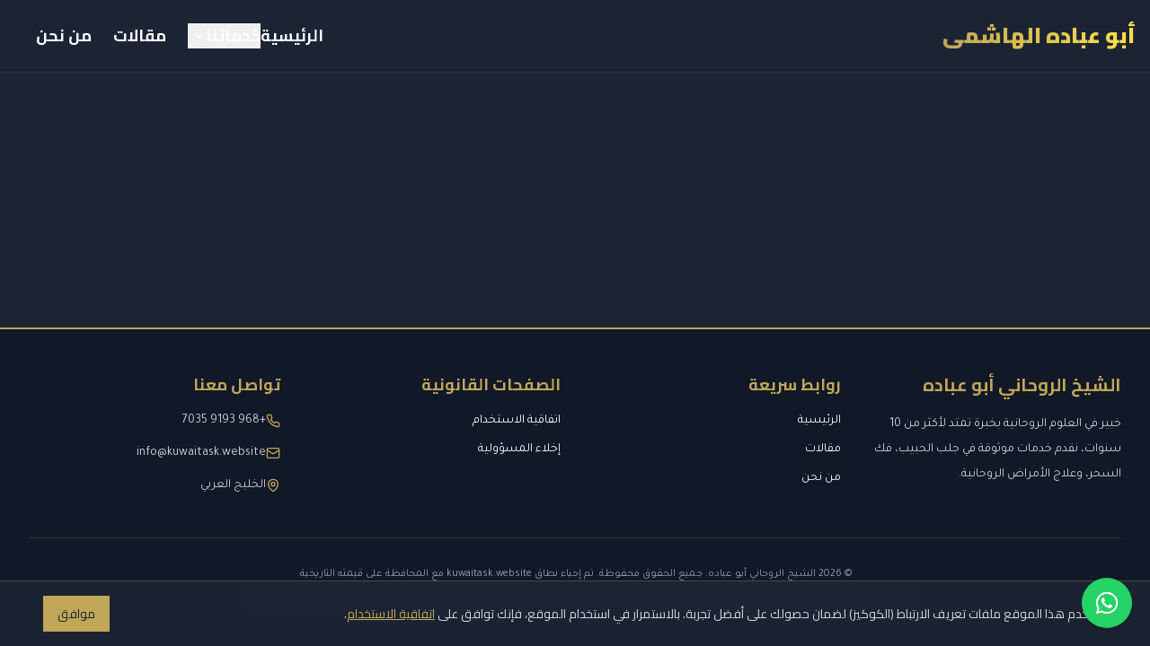

--- FILE ---
content_type: application/x-javascript
request_url: https://kuwaitask.website/assets/index-ce5c4d95.js
body_size: 129127
content:
function Aw(e,t){for(var n=0;n<t.length;n++){const r=t[n];if(typeof r!="string"&&!Array.isArray(r)){for(const o in r)if(o!=="default"&&!(o in e)){const i=Object.getOwnPropertyDescriptor(r,o);i&&Object.defineProperty(e,o,i.get?i:{enumerable:!0,get:()=>r[o]})}}}return Object.freeze(Object.defineProperty(e,Symbol.toStringTag,{value:"Module"}))}(function(){const t=document.createElement("link").relList;if(t&&t.supports&&t.supports("modulepreload"))return;for(const o of document.querySelectorAll('link[rel="modulepreload"]'))r(o);new MutationObserver(o=>{for(const i of o)if(i.type==="childList")for(const s of i.addedNodes)s.tagName==="LINK"&&s.rel==="modulepreload"&&r(s)}).observe(document,{childList:!0,subtree:!0});function n(o){const i={};return o.integrity&&(i.integrity=o.integrity),o.referrerPolicy&&(i.referrerPolicy=o.referrerPolicy),o.crossOrigin==="use-credentials"?i.credentials="include":o.crossOrigin==="anonymous"?i.credentials="omit":i.credentials="same-origin",i}function r(o){if(o.ep)return;o.ep=!0;const i=n(o);fetch(o.href,i)}})();function im(e){return e&&e.__esModule&&Object.prototype.hasOwnProperty.call(e,"default")?e.default:e}var sm={exports:{}},ha={},am={exports:{}},K={};/**
 * @license React
 * react.production.min.js
 *
 * Copyright (c) Facebook, Inc. and its affiliates.
 *
 * This source code is licensed under the MIT license found in the
 * LICENSE file in the root directory of this source tree.
 */var gi=Symbol.for("react.element"),Nw=Symbol.for("react.portal"),_w=Symbol.for("react.fragment"),Dw=Symbol.for("react.strict_mode"),Ow=Symbol.for("react.profiler"),Lw=Symbol.for("react.provider"),Iw=Symbol.for("react.context"),jw=Symbol.for("react.forward_ref"),$w=Symbol.for("react.suspense"),Fw=Symbol.for("react.memo"),Vw=Symbol.for("react.lazy"),of=Symbol.iterator;function zw(e){return e===null||typeof e!="object"?null:(e=of&&e[of]||e["@@iterator"],typeof e=="function"?e:null)}var lm={isMounted:function(){return!1},enqueueForceUpdate:function(){},enqueueReplaceState:function(){},enqueueSetState:function(){}},um=Object.assign,cm={};function no(e,t,n){this.props=e,this.context=t,this.refs=cm,this.updater=n||lm}no.prototype.isReactComponent={};no.prototype.setState=function(e,t){if(typeof e!="object"&&typeof e!="function"&&e!=null)throw Error("setState(...): takes an object of state variables to update or a function which returns an object of state variables.");this.updater.enqueueSetState(this,e,t,"setState")};no.prototype.forceUpdate=function(e){this.updater.enqueueForceUpdate(this,e,"forceUpdate")};function dm(){}dm.prototype=no.prototype;function Sc(e,t,n){this.props=e,this.context=t,this.refs=cm,this.updater=n||lm}var Cc=Sc.prototype=new dm;Cc.constructor=Sc;um(Cc,no.prototype);Cc.isPureReactComponent=!0;var sf=Array.isArray,fm=Object.prototype.hasOwnProperty,Ec={current:null},pm={key:!0,ref:!0,__self:!0,__source:!0};function hm(e,t,n){var r,o={},i=null,s=null;if(t!=null)for(r in t.ref!==void 0&&(s=t.ref),t.key!==void 0&&(i=""+t.key),t)fm.call(t,r)&&!pm.hasOwnProperty(r)&&(o[r]=t[r]);var a=arguments.length-2;if(a===1)o.children=n;else if(1<a){for(var l=Array(a),u=0;u<a;u++)l[u]=arguments[u+2];o.children=l}if(e&&e.defaultProps)for(r in a=e.defaultProps,a)o[r]===void 0&&(o[r]=a[r]);return{$$typeof:gi,type:e,key:i,ref:s,props:o,_owner:Ec.current}}function Bw(e,t){return{$$typeof:gi,type:e.type,key:t,ref:e.ref,props:e.props,_owner:e._owner}}function Pc(e){return typeof e=="object"&&e!==null&&e.$$typeof===gi}function Uw(e){var t={"=":"=0",":":"=2"};return"$"+e.replace(/[=:]/g,function(n){return t[n]})}var af=/\/+/g;function qa(e,t){return typeof e=="object"&&e!==null&&e.key!=null?Uw(""+e.key):t.toString(36)}function ls(e,t,n,r,o){var i=typeof e;(i==="undefined"||i==="boolean")&&(e=null);var s=!1;if(e===null)s=!0;else switch(i){case"string":case"number":s=!0;break;case"object":switch(e.$$typeof){case gi:case Nw:s=!0}}if(s)return s=e,o=o(s),e=r===""?"."+qa(s,0):r,sf(o)?(n="",e!=null&&(n=e.replace(af,"$&/")+"/"),ls(o,t,n,"",function(u){return u})):o!=null&&(Pc(o)&&(o=Bw(o,n+(!o.key||s&&s.key===o.key?"":(""+o.key).replace(af,"$&/")+"/")+e)),t.push(o)),1;if(s=0,r=r===""?".":r+":",sf(e))for(var a=0;a<e.length;a++){i=e[a];var l=r+qa(i,a);s+=ls(i,t,n,l,o)}else if(l=zw(e),typeof l=="function")for(e=l.call(e),a=0;!(i=e.next()).done;)i=i.value,l=r+qa(i,a++),s+=ls(i,t,n,l,o);else if(i==="object")throw t=String(e),Error("Objects are not valid as a React child (found: "+(t==="[object Object]"?"object with keys {"+Object.keys(e).join(", ")+"}":t)+"). If you meant to render a collection of children, use an array instead.");return s}function Di(e,t,n){if(e==null)return e;var r=[],o=0;return ls(e,r,"","",function(i){return t.call(n,i,o++)}),r}function Ww(e){if(e._status===-1){var t=e._result;t=t(),t.then(function(n){(e._status===0||e._status===-1)&&(e._status=1,e._result=n)},function(n){(e._status===0||e._status===-1)&&(e._status=2,e._result=n)}),e._status===-1&&(e._status=0,e._result=t)}if(e._status===1)return e._result.default;throw e._result}var Oe={current:null},us={transition:null},Hw={ReactCurrentDispatcher:Oe,ReactCurrentBatchConfig:us,ReactCurrentOwner:Ec};function mm(){throw Error("act(...) is not supported in production builds of React.")}K.Children={map:Di,forEach:function(e,t,n){Di(e,function(){t.apply(this,arguments)},n)},count:function(e){var t=0;return Di(e,function(){t++}),t},toArray:function(e){return Di(e,function(t){return t})||[]},only:function(e){if(!Pc(e))throw Error("React.Children.only expected to receive a single React element child.");return e}};K.Component=no;K.Fragment=_w;K.Profiler=Ow;K.PureComponent=Sc;K.StrictMode=Dw;K.Suspense=$w;K.__SECRET_INTERNALS_DO_NOT_USE_OR_YOU_WILL_BE_FIRED=Hw;K.act=mm;K.cloneElement=function(e,t,n){if(e==null)throw Error("React.cloneElement(...): The argument must be a React element, but you passed "+e+".");var r=um({},e.props),o=e.key,i=e.ref,s=e._owner;if(t!=null){if(t.ref!==void 0&&(i=t.ref,s=Ec.current),t.key!==void 0&&(o=""+t.key),e.type&&e.type.defaultProps)var a=e.type.defaultProps;for(l in t)fm.call(t,l)&&!pm.hasOwnProperty(l)&&(r[l]=t[l]===void 0&&a!==void 0?a[l]:t[l])}var l=arguments.length-2;if(l===1)r.children=n;else if(1<l){a=Array(l);for(var u=0;u<l;u++)a[u]=arguments[u+2];r.children=a}return{$$typeof:gi,type:e.type,key:o,ref:i,props:r,_owner:s}};K.createContext=function(e){return e={$$typeof:Iw,_currentValue:e,_currentValue2:e,_threadCount:0,Provider:null,Consumer:null,_defaultValue:null,_globalName:null},e.Provider={$$typeof:Lw,_context:e},e.Consumer=e};K.createElement=hm;K.createFactory=function(e){var t=hm.bind(null,e);return t.type=e,t};K.createRef=function(){return{current:null}};K.forwardRef=function(e){return{$$typeof:jw,render:e}};K.isValidElement=Pc;K.lazy=function(e){return{$$typeof:Vw,_payload:{_status:-1,_result:e},_init:Ww}};K.memo=function(e,t){return{$$typeof:Fw,type:e,compare:t===void 0?null:t}};K.startTransition=function(e){var t=us.transition;us.transition={};try{e()}finally{us.transition=t}};K.unstable_act=mm;K.useCallback=function(e,t){return Oe.current.useCallback(e,t)};K.useContext=function(e){return Oe.current.useContext(e)};K.useDebugValue=function(){};K.useDeferredValue=function(e){return Oe.current.useDeferredValue(e)};K.useEffect=function(e,t){return Oe.current.useEffect(e,t)};K.useId=function(){return Oe.current.useId()};K.useImperativeHandle=function(e,t,n){return Oe.current.useImperativeHandle(e,t,n)};K.useInsertionEffect=function(e,t){return Oe.current.useInsertionEffect(e,t)};K.useLayoutEffect=function(e,t){return Oe.current.useLayoutEffect(e,t)};K.useMemo=function(e,t){return Oe.current.useMemo(e,t)};K.useReducer=function(e,t,n){return Oe.current.useReducer(e,t,n)};K.useRef=function(e){return Oe.current.useRef(e)};K.useState=function(e){return Oe.current.useState(e)};K.useSyncExternalStore=function(e,t,n){return Oe.current.useSyncExternalStore(e,t,n)};K.useTransition=function(){return Oe.current.useTransition()};K.version="18.3.1";am.exports=K;var f=am.exports;const z=im(f),bc=Aw({__proto__:null,default:z},[f]);/**
 * @license React
 * react-jsx-runtime.production.min.js
 *
 * Copyright (c) Facebook, Inc. and its affiliates.
 *
 * This source code is licensed under the MIT license found in the
 * LICENSE file in the root directory of this source tree.
 */var Kw=f,Gw=Symbol.for("react.element"),Yw=Symbol.for("react.fragment"),Xw=Object.prototype.hasOwnProperty,Qw=Kw.__SECRET_INTERNALS_DO_NOT_USE_OR_YOU_WILL_BE_FIRED.ReactCurrentOwner,Zw={key:!0,ref:!0,__self:!0,__source:!0};function gm(e,t,n){var r,o={},i=null,s=null;n!==void 0&&(i=""+n),t.key!==void 0&&(i=""+t.key),t.ref!==void 0&&(s=t.ref);for(r in t)Xw.call(t,r)&&!Zw.hasOwnProperty(r)&&(o[r]=t[r]);if(e&&e.defaultProps)for(r in t=e.defaultProps,t)o[r]===void 0&&(o[r]=t[r]);return{$$typeof:Gw,type:e,key:i,ref:s,props:o,_owner:Qw.current}}ha.Fragment=Yw;ha.jsx=gm;ha.jsxs=gm;sm.exports=ha;var C=sm.exports,Zl={},vm={exports:{}},tt={},ym={exports:{}},xm={};/**
 * @license React
 * scheduler.production.min.js
 *
 * Copyright (c) Facebook, Inc. and its affiliates.
 *
 * This source code is licensed under the MIT license found in the
 * LICENSE file in the root directory of this source tree.
 */(function(e){function t(R,k){var L=R.length;R.push(k);e:for(;0<L;){var D=L-1>>>1,H=R[D];if(0<o(H,k))R[D]=k,R[L]=H,L=D;else break e}}function n(R){return R.length===0?null:R[0]}function r(R){if(R.length===0)return null;var k=R[0],L=R.pop();if(L!==k){R[0]=L;e:for(var D=0,H=R.length,ve=H>>>1;D<ve;){var he=2*(D+1)-1,pt=R[he],ue=he+1,we=R[ue];if(0>o(pt,L))ue<H&&0>o(we,pt)?(R[D]=we,R[ue]=L,D=ue):(R[D]=pt,R[he]=L,D=he);else if(ue<H&&0>o(we,L))R[D]=we,R[ue]=L,D=ue;else break e}}return k}function o(R,k){var L=R.sortIndex-k.sortIndex;return L!==0?L:R.id-k.id}if(typeof performance=="object"&&typeof performance.now=="function"){var i=performance;e.unstable_now=function(){return i.now()}}else{var s=Date,a=s.now();e.unstable_now=function(){return s.now()-a}}var l=[],u=[],d=1,c=null,p=3,m=!1,x=!1,v=!1,w=typeof setTimeout=="function"?setTimeout:null,y=typeof clearTimeout=="function"?clearTimeout:null,h=typeof setImmediate<"u"?setImmediate:null;typeof navigator<"u"&&navigator.scheduling!==void 0&&navigator.scheduling.isInputPending!==void 0&&navigator.scheduling.isInputPending.bind(navigator.scheduling);function g(R){for(var k=n(u);k!==null;){if(k.callback===null)r(u);else if(k.startTime<=R)r(u),k.sortIndex=k.expirationTime,t(l,k);else break;k=n(u)}}function S(R){if(v=!1,g(R),!x)if(n(l)!==null)x=!0,j(E);else{var k=n(u);k!==null&&B(S,k.startTime-R)}}function E(R,k){x=!1,v&&(v=!1,y(P),P=-1),m=!0;var L=p;try{for(g(k),c=n(l);c!==null&&(!(c.expirationTime>k)||R&&!$());){var D=c.callback;if(typeof D=="function"){c.callback=null,p=c.priorityLevel;var H=D(c.expirationTime<=k);k=e.unstable_now(),typeof H=="function"?c.callback=H:c===n(l)&&r(l),g(k)}else r(l);c=n(l)}if(c!==null)var ve=!0;else{var he=n(u);he!==null&&B(S,he.startTime-k),ve=!1}return ve}finally{c=null,p=L,m=!1}}var T=!1,b=null,P=-1,M=5,A=-1;function $(){return!(e.unstable_now()-A<M)}function O(){if(b!==null){var R=e.unstable_now();A=R;var k=!0;try{k=b(!0,R)}finally{k?V():(T=!1,b=null)}}else T=!1}var V;if(typeof h=="function")V=function(){h(O)};else if(typeof MessageChannel<"u"){var _=new MessageChannel,W=_.port2;_.port1.onmessage=O,V=function(){W.postMessage(null)}}else V=function(){w(O,0)};function j(R){b=R,T||(T=!0,V())}function B(R,k){P=w(function(){R(e.unstable_now())},k)}e.unstable_IdlePriority=5,e.unstable_ImmediatePriority=1,e.unstable_LowPriority=4,e.unstable_NormalPriority=3,e.unstable_Profiling=null,e.unstable_UserBlockingPriority=2,e.unstable_cancelCallback=function(R){R.callback=null},e.unstable_continueExecution=function(){x||m||(x=!0,j(E))},e.unstable_forceFrameRate=function(R){0>R||125<R?console.error("forceFrameRate takes a positive int between 0 and 125, forcing frame rates higher than 125 fps is not supported"):M=0<R?Math.floor(1e3/R):5},e.unstable_getCurrentPriorityLevel=function(){return p},e.unstable_getFirstCallbackNode=function(){return n(l)},e.unstable_next=function(R){switch(p){case 1:case 2:case 3:var k=3;break;default:k=p}var L=p;p=k;try{return R()}finally{p=L}},e.unstable_pauseExecution=function(){},e.unstable_requestPaint=function(){},e.unstable_runWithPriority=function(R,k){switch(R){case 1:case 2:case 3:case 4:case 5:break;default:R=3}var L=p;p=R;try{return k()}finally{p=L}},e.unstable_scheduleCallback=function(R,k,L){var D=e.unstable_now();switch(typeof L=="object"&&L!==null?(L=L.delay,L=typeof L=="number"&&0<L?D+L:D):L=D,R){case 1:var H=-1;break;case 2:H=250;break;case 5:H=1073741823;break;case 4:H=1e4;break;default:H=5e3}return H=L+H,R={id:d++,callback:k,priorityLevel:R,startTime:L,expirationTime:H,sortIndex:-1},L>D?(R.sortIndex=L,t(u,R),n(l)===null&&R===n(u)&&(v?(y(P),P=-1):v=!0,B(S,L-D))):(R.sortIndex=H,t(l,R),x||m||(x=!0,j(E))),R},e.unstable_shouldYield=$,e.unstable_wrapCallback=function(R){var k=p;return function(){var L=p;p=k;try{return R.apply(this,arguments)}finally{p=L}}}})(xm);ym.exports=xm;var qw=ym.exports;/**
 * @license React
 * react-dom.production.min.js
 *
 * Copyright (c) Facebook, Inc. and its affiliates.
 *
 * This source code is licensed under the MIT license found in the
 * LICENSE file in the root directory of this source tree.
 */var Jw=f,Je=qw;function N(e){for(var t="https://reactjs.org/docs/error-decoder.html?invariant="+e,n=1;n<arguments.length;n++)t+="&args[]="+encodeURIComponent(arguments[n]);return"Minified React error #"+e+"; visit "+t+" for the full message or use the non-minified dev environment for full errors and additional helpful warnings."}var wm=new Set,Uo={};function lr(e,t){Hr(e,t),Hr(e+"Capture",t)}function Hr(e,t){for(Uo[e]=t,e=0;e<t.length;e++)wm.add(t[e])}var Kt=!(typeof window>"u"||typeof window.document>"u"||typeof window.document.createElement>"u"),ql=Object.prototype.hasOwnProperty,e1=/^[:A-Z_a-z\u00C0-\u00D6\u00D8-\u00F6\u00F8-\u02FF\u0370-\u037D\u037F-\u1FFF\u200C-\u200D\u2070-\u218F\u2C00-\u2FEF\u3001-\uD7FF\uF900-\uFDCF\uFDF0-\uFFFD][:A-Z_a-z\u00C0-\u00D6\u00D8-\u00F6\u00F8-\u02FF\u0370-\u037D\u037F-\u1FFF\u200C-\u200D\u2070-\u218F\u2C00-\u2FEF\u3001-\uD7FF\uF900-\uFDCF\uFDF0-\uFFFD\-.0-9\u00B7\u0300-\u036F\u203F-\u2040]*$/,lf={},uf={};function t1(e){return ql.call(uf,e)?!0:ql.call(lf,e)?!1:e1.test(e)?uf[e]=!0:(lf[e]=!0,!1)}function n1(e,t,n,r){if(n!==null&&n.type===0)return!1;switch(typeof t){case"function":case"symbol":return!0;case"boolean":return r?!1:n!==null?!n.acceptsBooleans:(e=e.toLowerCase().slice(0,5),e!=="data-"&&e!=="aria-");default:return!1}}function r1(e,t,n,r){if(t===null||typeof t>"u"||n1(e,t,n,r))return!0;if(r)return!1;if(n!==null)switch(n.type){case 3:return!t;case 4:return t===!1;case 5:return isNaN(t);case 6:return isNaN(t)||1>t}return!1}function Le(e,t,n,r,o,i,s){this.acceptsBooleans=t===2||t===3||t===4,this.attributeName=r,this.attributeNamespace=o,this.mustUseProperty=n,this.propertyName=e,this.type=t,this.sanitizeURL=i,this.removeEmptyString=s}var Ee={};"children dangerouslySetInnerHTML defaultValue defaultChecked innerHTML suppressContentEditableWarning suppressHydrationWarning style".split(" ").forEach(function(e){Ee[e]=new Le(e,0,!1,e,null,!1,!1)});[["acceptCharset","accept-charset"],["className","class"],["htmlFor","for"],["httpEquiv","http-equiv"]].forEach(function(e){var t=e[0];Ee[t]=new Le(t,1,!1,e[1],null,!1,!1)});["contentEditable","draggable","spellCheck","value"].forEach(function(e){Ee[e]=new Le(e,2,!1,e.toLowerCase(),null,!1,!1)});["autoReverse","externalResourcesRequired","focusable","preserveAlpha"].forEach(function(e){Ee[e]=new Le(e,2,!1,e,null,!1,!1)});"allowFullScreen async autoFocus autoPlay controls default defer disabled disablePictureInPicture disableRemotePlayback formNoValidate hidden loop noModule noValidate open playsInline readOnly required reversed scoped seamless itemScope".split(" ").forEach(function(e){Ee[e]=new Le(e,3,!1,e.toLowerCase(),null,!1,!1)});["checked","multiple","muted","selected"].forEach(function(e){Ee[e]=new Le(e,3,!0,e,null,!1,!1)});["capture","download"].forEach(function(e){Ee[e]=new Le(e,4,!1,e,null,!1,!1)});["cols","rows","size","span"].forEach(function(e){Ee[e]=new Le(e,6,!1,e,null,!1,!1)});["rowSpan","start"].forEach(function(e){Ee[e]=new Le(e,5,!1,e.toLowerCase(),null,!1,!1)});var Tc=/[\-:]([a-z])/g;function Rc(e){return e[1].toUpperCase()}"accent-height alignment-baseline arabic-form baseline-shift cap-height clip-path clip-rule color-interpolation color-interpolation-filters color-profile color-rendering dominant-baseline enable-background fill-opacity fill-rule flood-color flood-opacity font-family font-size font-size-adjust font-stretch font-style font-variant font-weight glyph-name glyph-orientation-horizontal glyph-orientation-vertical horiz-adv-x horiz-origin-x image-rendering letter-spacing lighting-color marker-end marker-mid marker-start overline-position overline-thickness paint-order panose-1 pointer-events rendering-intent shape-rendering stop-color stop-opacity strikethrough-position strikethrough-thickness stroke-dasharray stroke-dashoffset stroke-linecap stroke-linejoin stroke-miterlimit stroke-opacity stroke-width text-anchor text-decoration text-rendering underline-position underline-thickness unicode-bidi unicode-range units-per-em v-alphabetic v-hanging v-ideographic v-mathematical vector-effect vert-adv-y vert-origin-x vert-origin-y word-spacing writing-mode xmlns:xlink x-height".split(" ").forEach(function(e){var t=e.replace(Tc,Rc);Ee[t]=new Le(t,1,!1,e,null,!1,!1)});"xlink:actuate xlink:arcrole xlink:role xlink:show xlink:title xlink:type".split(" ").forEach(function(e){var t=e.replace(Tc,Rc);Ee[t]=new Le(t,1,!1,e,"http://www.w3.org/1999/xlink",!1,!1)});["xml:base","xml:lang","xml:space"].forEach(function(e){var t=e.replace(Tc,Rc);Ee[t]=new Le(t,1,!1,e,"http://www.w3.org/XML/1998/namespace",!1,!1)});["tabIndex","crossOrigin"].forEach(function(e){Ee[e]=new Le(e,1,!1,e.toLowerCase(),null,!1,!1)});Ee.xlinkHref=new Le("xlinkHref",1,!1,"xlink:href","http://www.w3.org/1999/xlink",!0,!1);["src","href","action","formAction"].forEach(function(e){Ee[e]=new Le(e,1,!1,e.toLowerCase(),null,!0,!0)});function kc(e,t,n,r){var o=Ee.hasOwnProperty(t)?Ee[t]:null;(o!==null?o.type!==0:r||!(2<t.length)||t[0]!=="o"&&t[0]!=="O"||t[1]!=="n"&&t[1]!=="N")&&(r1(t,n,o,r)&&(n=null),r||o===null?t1(t)&&(n===null?e.removeAttribute(t):e.setAttribute(t,""+n)):o.mustUseProperty?e[o.propertyName]=n===null?o.type===3?!1:"":n:(t=o.attributeName,r=o.attributeNamespace,n===null?e.removeAttribute(t):(o=o.type,n=o===3||o===4&&n===!0?"":""+n,r?e.setAttributeNS(r,t,n):e.setAttribute(t,n))))}var tn=Jw.__SECRET_INTERNALS_DO_NOT_USE_OR_YOU_WILL_BE_FIRED,Oi=Symbol.for("react.element"),wr=Symbol.for("react.portal"),Sr=Symbol.for("react.fragment"),Mc=Symbol.for("react.strict_mode"),Jl=Symbol.for("react.profiler"),Sm=Symbol.for("react.provider"),Cm=Symbol.for("react.context"),Ac=Symbol.for("react.forward_ref"),eu=Symbol.for("react.suspense"),tu=Symbol.for("react.suspense_list"),Nc=Symbol.for("react.memo"),cn=Symbol.for("react.lazy"),Em=Symbol.for("react.offscreen"),cf=Symbol.iterator;function fo(e){return e===null||typeof e!="object"?null:(e=cf&&e[cf]||e["@@iterator"],typeof e=="function"?e:null)}var ie=Object.assign,Ja;function Po(e){if(Ja===void 0)try{throw Error()}catch(n){var t=n.stack.trim().match(/\n( *(at )?)/);Ja=t&&t[1]||""}return`
`+Ja+e}var el=!1;function tl(e,t){if(!e||el)return"";el=!0;var n=Error.prepareStackTrace;Error.prepareStackTrace=void 0;try{if(t)if(t=function(){throw Error()},Object.defineProperty(t.prototype,"props",{set:function(){throw Error()}}),typeof Reflect=="object"&&Reflect.construct){try{Reflect.construct(t,[])}catch(u){var r=u}Reflect.construct(e,[],t)}else{try{t.call()}catch(u){r=u}e.call(t.prototype)}else{try{throw Error()}catch(u){r=u}e()}}catch(u){if(u&&r&&typeof u.stack=="string"){for(var o=u.stack.split(`
`),i=r.stack.split(`
`),s=o.length-1,a=i.length-1;1<=s&&0<=a&&o[s]!==i[a];)a--;for(;1<=s&&0<=a;s--,a--)if(o[s]!==i[a]){if(s!==1||a!==1)do if(s--,a--,0>a||o[s]!==i[a]){var l=`
`+o[s].replace(" at new "," at ");return e.displayName&&l.includes("<anonymous>")&&(l=l.replace("<anonymous>",e.displayName)),l}while(1<=s&&0<=a);break}}}finally{el=!1,Error.prepareStackTrace=n}return(e=e?e.displayName||e.name:"")?Po(e):""}function o1(e){switch(e.tag){case 5:return Po(e.type);case 16:return Po("Lazy");case 13:return Po("Suspense");case 19:return Po("SuspenseList");case 0:case 2:case 15:return e=tl(e.type,!1),e;case 11:return e=tl(e.type.render,!1),e;case 1:return e=tl(e.type,!0),e;default:return""}}function nu(e){if(e==null)return null;if(typeof e=="function")return e.displayName||e.name||null;if(typeof e=="string")return e;switch(e){case Sr:return"Fragment";case wr:return"Portal";case Jl:return"Profiler";case Mc:return"StrictMode";case eu:return"Suspense";case tu:return"SuspenseList"}if(typeof e=="object")switch(e.$$typeof){case Cm:return(e.displayName||"Context")+".Consumer";case Sm:return(e._context.displayName||"Context")+".Provider";case Ac:var t=e.render;return e=e.displayName,e||(e=t.displayName||t.name||"",e=e!==""?"ForwardRef("+e+")":"ForwardRef"),e;case Nc:return t=e.displayName||null,t!==null?t:nu(e.type)||"Memo";case cn:t=e._payload,e=e._init;try{return nu(e(t))}catch{}}return null}function i1(e){var t=e.type;switch(e.tag){case 24:return"Cache";case 9:return(t.displayName||"Context")+".Consumer";case 10:return(t._context.displayName||"Context")+".Provider";case 18:return"DehydratedFragment";case 11:return e=t.render,e=e.displayName||e.name||"",t.displayName||(e!==""?"ForwardRef("+e+")":"ForwardRef");case 7:return"Fragment";case 5:return t;case 4:return"Portal";case 3:return"Root";case 6:return"Text";case 16:return nu(t);case 8:return t===Mc?"StrictMode":"Mode";case 22:return"Offscreen";case 12:return"Profiler";case 21:return"Scope";case 13:return"Suspense";case 19:return"SuspenseList";case 25:return"TracingMarker";case 1:case 0:case 17:case 2:case 14:case 15:if(typeof t=="function")return t.displayName||t.name||null;if(typeof t=="string")return t}return null}function An(e){switch(typeof e){case"boolean":case"number":case"string":case"undefined":return e;case"object":return e;default:return""}}function Pm(e){var t=e.type;return(e=e.nodeName)&&e.toLowerCase()==="input"&&(t==="checkbox"||t==="radio")}function s1(e){var t=Pm(e)?"checked":"value",n=Object.getOwnPropertyDescriptor(e.constructor.prototype,t),r=""+e[t];if(!e.hasOwnProperty(t)&&typeof n<"u"&&typeof n.get=="function"&&typeof n.set=="function"){var o=n.get,i=n.set;return Object.defineProperty(e,t,{configurable:!0,get:function(){return o.call(this)},set:function(s){r=""+s,i.call(this,s)}}),Object.defineProperty(e,t,{enumerable:n.enumerable}),{getValue:function(){return r},setValue:function(s){r=""+s},stopTracking:function(){e._valueTracker=null,delete e[t]}}}}function Li(e){e._valueTracker||(e._valueTracker=s1(e))}function bm(e){if(!e)return!1;var t=e._valueTracker;if(!t)return!0;var n=t.getValue(),r="";return e&&(r=Pm(e)?e.checked?"true":"false":e.value),e=r,e!==n?(t.setValue(e),!0):!1}function bs(e){if(e=e||(typeof document<"u"?document:void 0),typeof e>"u")return null;try{return e.activeElement||e.body}catch{return e.body}}function ru(e,t){var n=t.checked;return ie({},t,{defaultChecked:void 0,defaultValue:void 0,value:void 0,checked:n??e._wrapperState.initialChecked})}function df(e,t){var n=t.defaultValue==null?"":t.defaultValue,r=t.checked!=null?t.checked:t.defaultChecked;n=An(t.value!=null?t.value:n),e._wrapperState={initialChecked:r,initialValue:n,controlled:t.type==="checkbox"||t.type==="radio"?t.checked!=null:t.value!=null}}function Tm(e,t){t=t.checked,t!=null&&kc(e,"checked",t,!1)}function ou(e,t){Tm(e,t);var n=An(t.value),r=t.type;if(n!=null)r==="number"?(n===0&&e.value===""||e.value!=n)&&(e.value=""+n):e.value!==""+n&&(e.value=""+n);else if(r==="submit"||r==="reset"){e.removeAttribute("value");return}t.hasOwnProperty("value")?iu(e,t.type,n):t.hasOwnProperty("defaultValue")&&iu(e,t.type,An(t.defaultValue)),t.checked==null&&t.defaultChecked!=null&&(e.defaultChecked=!!t.defaultChecked)}function ff(e,t,n){if(t.hasOwnProperty("value")||t.hasOwnProperty("defaultValue")){var r=t.type;if(!(r!=="submit"&&r!=="reset"||t.value!==void 0&&t.value!==null))return;t=""+e._wrapperState.initialValue,n||t===e.value||(e.value=t),e.defaultValue=t}n=e.name,n!==""&&(e.name=""),e.defaultChecked=!!e._wrapperState.initialChecked,n!==""&&(e.name=n)}function iu(e,t,n){(t!=="number"||bs(e.ownerDocument)!==e)&&(n==null?e.defaultValue=""+e._wrapperState.initialValue:e.defaultValue!==""+n&&(e.defaultValue=""+n))}var bo=Array.isArray;function Ir(e,t,n,r){if(e=e.options,t){t={};for(var o=0;o<n.length;o++)t["$"+n[o]]=!0;for(n=0;n<e.length;n++)o=t.hasOwnProperty("$"+e[n].value),e[n].selected!==o&&(e[n].selected=o),o&&r&&(e[n].defaultSelected=!0)}else{for(n=""+An(n),t=null,o=0;o<e.length;o++){if(e[o].value===n){e[o].selected=!0,r&&(e[o].defaultSelected=!0);return}t!==null||e[o].disabled||(t=e[o])}t!==null&&(t.selected=!0)}}function su(e,t){if(t.dangerouslySetInnerHTML!=null)throw Error(N(91));return ie({},t,{value:void 0,defaultValue:void 0,children:""+e._wrapperState.initialValue})}function pf(e,t){var n=t.value;if(n==null){if(n=t.children,t=t.defaultValue,n!=null){if(t!=null)throw Error(N(92));if(bo(n)){if(1<n.length)throw Error(N(93));n=n[0]}t=n}t==null&&(t=""),n=t}e._wrapperState={initialValue:An(n)}}function Rm(e,t){var n=An(t.value),r=An(t.defaultValue);n!=null&&(n=""+n,n!==e.value&&(e.value=n),t.defaultValue==null&&e.defaultValue!==n&&(e.defaultValue=n)),r!=null&&(e.defaultValue=""+r)}function hf(e){var t=e.textContent;t===e._wrapperState.initialValue&&t!==""&&t!==null&&(e.value=t)}function km(e){switch(e){case"svg":return"http://www.w3.org/2000/svg";case"math":return"http://www.w3.org/1998/Math/MathML";default:return"http://www.w3.org/1999/xhtml"}}function au(e,t){return e==null||e==="http://www.w3.org/1999/xhtml"?km(t):e==="http://www.w3.org/2000/svg"&&t==="foreignObject"?"http://www.w3.org/1999/xhtml":e}var Ii,Mm=function(e){return typeof MSApp<"u"&&MSApp.execUnsafeLocalFunction?function(t,n,r,o){MSApp.execUnsafeLocalFunction(function(){return e(t,n,r,o)})}:e}(function(e,t){if(e.namespaceURI!=="http://www.w3.org/2000/svg"||"innerHTML"in e)e.innerHTML=t;else{for(Ii=Ii||document.createElement("div"),Ii.innerHTML="<svg>"+t.valueOf().toString()+"</svg>",t=Ii.firstChild;e.firstChild;)e.removeChild(e.firstChild);for(;t.firstChild;)e.appendChild(t.firstChild)}});function Wo(e,t){if(t){var n=e.firstChild;if(n&&n===e.lastChild&&n.nodeType===3){n.nodeValue=t;return}}e.textContent=t}var Ao={animationIterationCount:!0,aspectRatio:!0,borderImageOutset:!0,borderImageSlice:!0,borderImageWidth:!0,boxFlex:!0,boxFlexGroup:!0,boxOrdinalGroup:!0,columnCount:!0,columns:!0,flex:!0,flexGrow:!0,flexPositive:!0,flexShrink:!0,flexNegative:!0,flexOrder:!0,gridArea:!0,gridRow:!0,gridRowEnd:!0,gridRowSpan:!0,gridRowStart:!0,gridColumn:!0,gridColumnEnd:!0,gridColumnSpan:!0,gridColumnStart:!0,fontWeight:!0,lineClamp:!0,lineHeight:!0,opacity:!0,order:!0,orphans:!0,tabSize:!0,widows:!0,zIndex:!0,zoom:!0,fillOpacity:!0,floodOpacity:!0,stopOpacity:!0,strokeDasharray:!0,strokeDashoffset:!0,strokeMiterlimit:!0,strokeOpacity:!0,strokeWidth:!0},a1=["Webkit","ms","Moz","O"];Object.keys(Ao).forEach(function(e){a1.forEach(function(t){t=t+e.charAt(0).toUpperCase()+e.substring(1),Ao[t]=Ao[e]})});function Am(e,t,n){return t==null||typeof t=="boolean"||t===""?"":n||typeof t!="number"||t===0||Ao.hasOwnProperty(e)&&Ao[e]?(""+t).trim():t+"px"}function Nm(e,t){e=e.style;for(var n in t)if(t.hasOwnProperty(n)){var r=n.indexOf("--")===0,o=Am(n,t[n],r);n==="float"&&(n="cssFloat"),r?e.setProperty(n,o):e[n]=o}}var l1=ie({menuitem:!0},{area:!0,base:!0,br:!0,col:!0,embed:!0,hr:!0,img:!0,input:!0,keygen:!0,link:!0,meta:!0,param:!0,source:!0,track:!0,wbr:!0});function lu(e,t){if(t){if(l1[e]&&(t.children!=null||t.dangerouslySetInnerHTML!=null))throw Error(N(137,e));if(t.dangerouslySetInnerHTML!=null){if(t.children!=null)throw Error(N(60));if(typeof t.dangerouslySetInnerHTML!="object"||!("__html"in t.dangerouslySetInnerHTML))throw Error(N(61))}if(t.style!=null&&typeof t.style!="object")throw Error(N(62))}}function uu(e,t){if(e.indexOf("-")===-1)return typeof t.is=="string";switch(e){case"annotation-xml":case"color-profile":case"font-face":case"font-face-src":case"font-face-uri":case"font-face-format":case"font-face-name":case"missing-glyph":return!1;default:return!0}}var cu=null;function _c(e){return e=e.target||e.srcElement||window,e.correspondingUseElement&&(e=e.correspondingUseElement),e.nodeType===3?e.parentNode:e}var du=null,jr=null,$r=null;function mf(e){if(e=xi(e)){if(typeof du!="function")throw Error(N(280));var t=e.stateNode;t&&(t=xa(t),du(e.stateNode,e.type,t))}}function _m(e){jr?$r?$r.push(e):$r=[e]:jr=e}function Dm(){if(jr){var e=jr,t=$r;if($r=jr=null,mf(e),t)for(e=0;e<t.length;e++)mf(t[e])}}function Om(e,t){return e(t)}function Lm(){}var nl=!1;function Im(e,t,n){if(nl)return e(t,n);nl=!0;try{return Om(e,t,n)}finally{nl=!1,(jr!==null||$r!==null)&&(Lm(),Dm())}}function Ho(e,t){var n=e.stateNode;if(n===null)return null;var r=xa(n);if(r===null)return null;n=r[t];e:switch(t){case"onClick":case"onClickCapture":case"onDoubleClick":case"onDoubleClickCapture":case"onMouseDown":case"onMouseDownCapture":case"onMouseMove":case"onMouseMoveCapture":case"onMouseUp":case"onMouseUpCapture":case"onMouseEnter":(r=!r.disabled)||(e=e.type,r=!(e==="button"||e==="input"||e==="select"||e==="textarea")),e=!r;break e;default:e=!1}if(e)return null;if(n&&typeof n!="function")throw Error(N(231,t,typeof n));return n}var fu=!1;if(Kt)try{var po={};Object.defineProperty(po,"passive",{get:function(){fu=!0}}),window.addEventListener("test",po,po),window.removeEventListener("test",po,po)}catch{fu=!1}function u1(e,t,n,r,o,i,s,a,l){var u=Array.prototype.slice.call(arguments,3);try{t.apply(n,u)}catch(d){this.onError(d)}}var No=!1,Ts=null,Rs=!1,pu=null,c1={onError:function(e){No=!0,Ts=e}};function d1(e,t,n,r,o,i,s,a,l){No=!1,Ts=null,u1.apply(c1,arguments)}function f1(e,t,n,r,o,i,s,a,l){if(d1.apply(this,arguments),No){if(No){var u=Ts;No=!1,Ts=null}else throw Error(N(198));Rs||(Rs=!0,pu=u)}}function ur(e){var t=e,n=e;if(e.alternate)for(;t.return;)t=t.return;else{e=t;do t=e,t.flags&4098&&(n=t.return),e=t.return;while(e)}return t.tag===3?n:null}function jm(e){if(e.tag===13){var t=e.memoizedState;if(t===null&&(e=e.alternate,e!==null&&(t=e.memoizedState)),t!==null)return t.dehydrated}return null}function gf(e){if(ur(e)!==e)throw Error(N(188))}function p1(e){var t=e.alternate;if(!t){if(t=ur(e),t===null)throw Error(N(188));return t!==e?null:e}for(var n=e,r=t;;){var o=n.return;if(o===null)break;var i=o.alternate;if(i===null){if(r=o.return,r!==null){n=r;continue}break}if(o.child===i.child){for(i=o.child;i;){if(i===n)return gf(o),e;if(i===r)return gf(o),t;i=i.sibling}throw Error(N(188))}if(n.return!==r.return)n=o,r=i;else{for(var s=!1,a=o.child;a;){if(a===n){s=!0,n=o,r=i;break}if(a===r){s=!0,r=o,n=i;break}a=a.sibling}if(!s){for(a=i.child;a;){if(a===n){s=!0,n=i,r=o;break}if(a===r){s=!0,r=i,n=o;break}a=a.sibling}if(!s)throw Error(N(189))}}if(n.alternate!==r)throw Error(N(190))}if(n.tag!==3)throw Error(N(188));return n.stateNode.current===n?e:t}function $m(e){return e=p1(e),e!==null?Fm(e):null}function Fm(e){if(e.tag===5||e.tag===6)return e;for(e=e.child;e!==null;){var t=Fm(e);if(t!==null)return t;e=e.sibling}return null}var Vm=Je.unstable_scheduleCallback,vf=Je.unstable_cancelCallback,h1=Je.unstable_shouldYield,m1=Je.unstable_requestPaint,ce=Je.unstable_now,g1=Je.unstable_getCurrentPriorityLevel,Dc=Je.unstable_ImmediatePriority,zm=Je.unstable_UserBlockingPriority,ks=Je.unstable_NormalPriority,v1=Je.unstable_LowPriority,Bm=Je.unstable_IdlePriority,ma=null,Nt=null;function y1(e){if(Nt&&typeof Nt.onCommitFiberRoot=="function")try{Nt.onCommitFiberRoot(ma,e,void 0,(e.current.flags&128)===128)}catch{}}var xt=Math.clz32?Math.clz32:S1,x1=Math.log,w1=Math.LN2;function S1(e){return e>>>=0,e===0?32:31-(x1(e)/w1|0)|0}var ji=64,$i=4194304;function To(e){switch(e&-e){case 1:return 1;case 2:return 2;case 4:return 4;case 8:return 8;case 16:return 16;case 32:return 32;case 64:case 128:case 256:case 512:case 1024:case 2048:case 4096:case 8192:case 16384:case 32768:case 65536:case 131072:case 262144:case 524288:case 1048576:case 2097152:return e&4194240;case 4194304:case 8388608:case 16777216:case 33554432:case 67108864:return e&130023424;case 134217728:return 134217728;case 268435456:return 268435456;case 536870912:return 536870912;case 1073741824:return 1073741824;default:return e}}function Ms(e,t){var n=e.pendingLanes;if(n===0)return 0;var r=0,o=e.suspendedLanes,i=e.pingedLanes,s=n&268435455;if(s!==0){var a=s&~o;a!==0?r=To(a):(i&=s,i!==0&&(r=To(i)))}else s=n&~o,s!==0?r=To(s):i!==0&&(r=To(i));if(r===0)return 0;if(t!==0&&t!==r&&!(t&o)&&(o=r&-r,i=t&-t,o>=i||o===16&&(i&4194240)!==0))return t;if(r&4&&(r|=n&16),t=e.entangledLanes,t!==0)for(e=e.entanglements,t&=r;0<t;)n=31-xt(t),o=1<<n,r|=e[n],t&=~o;return r}function C1(e,t){switch(e){case 1:case 2:case 4:return t+250;case 8:case 16:case 32:case 64:case 128:case 256:case 512:case 1024:case 2048:case 4096:case 8192:case 16384:case 32768:case 65536:case 131072:case 262144:case 524288:case 1048576:case 2097152:return t+5e3;case 4194304:case 8388608:case 16777216:case 33554432:case 67108864:return-1;case 134217728:case 268435456:case 536870912:case 1073741824:return-1;default:return-1}}function E1(e,t){for(var n=e.suspendedLanes,r=e.pingedLanes,o=e.expirationTimes,i=e.pendingLanes;0<i;){var s=31-xt(i),a=1<<s,l=o[s];l===-1?(!(a&n)||a&r)&&(o[s]=C1(a,t)):l<=t&&(e.expiredLanes|=a),i&=~a}}function hu(e){return e=e.pendingLanes&-1073741825,e!==0?e:e&1073741824?1073741824:0}function Um(){var e=ji;return ji<<=1,!(ji&4194240)&&(ji=64),e}function rl(e){for(var t=[],n=0;31>n;n++)t.push(e);return t}function vi(e,t,n){e.pendingLanes|=t,t!==536870912&&(e.suspendedLanes=0,e.pingedLanes=0),e=e.eventTimes,t=31-xt(t),e[t]=n}function P1(e,t){var n=e.pendingLanes&~t;e.pendingLanes=t,e.suspendedLanes=0,e.pingedLanes=0,e.expiredLanes&=t,e.mutableReadLanes&=t,e.entangledLanes&=t,t=e.entanglements;var r=e.eventTimes;for(e=e.expirationTimes;0<n;){var o=31-xt(n),i=1<<o;t[o]=0,r[o]=-1,e[o]=-1,n&=~i}}function Oc(e,t){var n=e.entangledLanes|=t;for(e=e.entanglements;n;){var r=31-xt(n),o=1<<r;o&t|e[r]&t&&(e[r]|=t),n&=~o}}var X=0;function Wm(e){return e&=-e,1<e?4<e?e&268435455?16:536870912:4:1}var Hm,Lc,Km,Gm,Ym,mu=!1,Fi=[],yn=null,xn=null,wn=null,Ko=new Map,Go=new Map,pn=[],b1="mousedown mouseup touchcancel touchend touchstart auxclick dblclick pointercancel pointerdown pointerup dragend dragstart drop compositionend compositionstart keydown keypress keyup input textInput copy cut paste click change contextmenu reset submit".split(" ");function yf(e,t){switch(e){case"focusin":case"focusout":yn=null;break;case"dragenter":case"dragleave":xn=null;break;case"mouseover":case"mouseout":wn=null;break;case"pointerover":case"pointerout":Ko.delete(t.pointerId);break;case"gotpointercapture":case"lostpointercapture":Go.delete(t.pointerId)}}function ho(e,t,n,r,o,i){return e===null||e.nativeEvent!==i?(e={blockedOn:t,domEventName:n,eventSystemFlags:r,nativeEvent:i,targetContainers:[o]},t!==null&&(t=xi(t),t!==null&&Lc(t)),e):(e.eventSystemFlags|=r,t=e.targetContainers,o!==null&&t.indexOf(o)===-1&&t.push(o),e)}function T1(e,t,n,r,o){switch(t){case"focusin":return yn=ho(yn,e,t,n,r,o),!0;case"dragenter":return xn=ho(xn,e,t,n,r,o),!0;case"mouseover":return wn=ho(wn,e,t,n,r,o),!0;case"pointerover":var i=o.pointerId;return Ko.set(i,ho(Ko.get(i)||null,e,t,n,r,o)),!0;case"gotpointercapture":return i=o.pointerId,Go.set(i,ho(Go.get(i)||null,e,t,n,r,o)),!0}return!1}function Xm(e){var t=Xn(e.target);if(t!==null){var n=ur(t);if(n!==null){if(t=n.tag,t===13){if(t=jm(n),t!==null){e.blockedOn=t,Ym(e.priority,function(){Km(n)});return}}else if(t===3&&n.stateNode.current.memoizedState.isDehydrated){e.blockedOn=n.tag===3?n.stateNode.containerInfo:null;return}}}e.blockedOn=null}function cs(e){if(e.blockedOn!==null)return!1;for(var t=e.targetContainers;0<t.length;){var n=gu(e.domEventName,e.eventSystemFlags,t[0],e.nativeEvent);if(n===null){n=e.nativeEvent;var r=new n.constructor(n.type,n);cu=r,n.target.dispatchEvent(r),cu=null}else return t=xi(n),t!==null&&Lc(t),e.blockedOn=n,!1;t.shift()}return!0}function xf(e,t,n){cs(e)&&n.delete(t)}function R1(){mu=!1,yn!==null&&cs(yn)&&(yn=null),xn!==null&&cs(xn)&&(xn=null),wn!==null&&cs(wn)&&(wn=null),Ko.forEach(xf),Go.forEach(xf)}function mo(e,t){e.blockedOn===t&&(e.blockedOn=null,mu||(mu=!0,Je.unstable_scheduleCallback(Je.unstable_NormalPriority,R1)))}function Yo(e){function t(o){return mo(o,e)}if(0<Fi.length){mo(Fi[0],e);for(var n=1;n<Fi.length;n++){var r=Fi[n];r.blockedOn===e&&(r.blockedOn=null)}}for(yn!==null&&mo(yn,e),xn!==null&&mo(xn,e),wn!==null&&mo(wn,e),Ko.forEach(t),Go.forEach(t),n=0;n<pn.length;n++)r=pn[n],r.blockedOn===e&&(r.blockedOn=null);for(;0<pn.length&&(n=pn[0],n.blockedOn===null);)Xm(n),n.blockedOn===null&&pn.shift()}var Fr=tn.ReactCurrentBatchConfig,As=!0;function k1(e,t,n,r){var o=X,i=Fr.transition;Fr.transition=null;try{X=1,Ic(e,t,n,r)}finally{X=o,Fr.transition=i}}function M1(e,t,n,r){var o=X,i=Fr.transition;Fr.transition=null;try{X=4,Ic(e,t,n,r)}finally{X=o,Fr.transition=i}}function Ic(e,t,n,r){if(As){var o=gu(e,t,n,r);if(o===null)pl(e,t,r,Ns,n),yf(e,r);else if(T1(o,e,t,n,r))r.stopPropagation();else if(yf(e,r),t&4&&-1<b1.indexOf(e)){for(;o!==null;){var i=xi(o);if(i!==null&&Hm(i),i=gu(e,t,n,r),i===null&&pl(e,t,r,Ns,n),i===o)break;o=i}o!==null&&r.stopPropagation()}else pl(e,t,r,null,n)}}var Ns=null;function gu(e,t,n,r){if(Ns=null,e=_c(r),e=Xn(e),e!==null)if(t=ur(e),t===null)e=null;else if(n=t.tag,n===13){if(e=jm(t),e!==null)return e;e=null}else if(n===3){if(t.stateNode.current.memoizedState.isDehydrated)return t.tag===3?t.stateNode.containerInfo:null;e=null}else t!==e&&(e=null);return Ns=e,null}function Qm(e){switch(e){case"cancel":case"click":case"close":case"contextmenu":case"copy":case"cut":case"auxclick":case"dblclick":case"dragend":case"dragstart":case"drop":case"focusin":case"focusout":case"input":case"invalid":case"keydown":case"keypress":case"keyup":case"mousedown":case"mouseup":case"paste":case"pause":case"play":case"pointercancel":case"pointerdown":case"pointerup":case"ratechange":case"reset":case"resize":case"seeked":case"submit":case"touchcancel":case"touchend":case"touchstart":case"volumechange":case"change":case"selectionchange":case"textInput":case"compositionstart":case"compositionend":case"compositionupdate":case"beforeblur":case"afterblur":case"beforeinput":case"blur":case"fullscreenchange":case"focus":case"hashchange":case"popstate":case"select":case"selectstart":return 1;case"drag":case"dragenter":case"dragexit":case"dragleave":case"dragover":case"mousemove":case"mouseout":case"mouseover":case"pointermove":case"pointerout":case"pointerover":case"scroll":case"toggle":case"touchmove":case"wheel":case"mouseenter":case"mouseleave":case"pointerenter":case"pointerleave":return 4;case"message":switch(g1()){case Dc:return 1;case zm:return 4;case ks:case v1:return 16;case Bm:return 536870912;default:return 16}default:return 16}}var mn=null,jc=null,ds=null;function Zm(){if(ds)return ds;var e,t=jc,n=t.length,r,o="value"in mn?mn.value:mn.textContent,i=o.length;for(e=0;e<n&&t[e]===o[e];e++);var s=n-e;for(r=1;r<=s&&t[n-r]===o[i-r];r++);return ds=o.slice(e,1<r?1-r:void 0)}function fs(e){var t=e.keyCode;return"charCode"in e?(e=e.charCode,e===0&&t===13&&(e=13)):e=t,e===10&&(e=13),32<=e||e===13?e:0}function Vi(){return!0}function wf(){return!1}function nt(e){function t(n,r,o,i,s){this._reactName=n,this._targetInst=o,this.type=r,this.nativeEvent=i,this.target=s,this.currentTarget=null;for(var a in e)e.hasOwnProperty(a)&&(n=e[a],this[a]=n?n(i):i[a]);return this.isDefaultPrevented=(i.defaultPrevented!=null?i.defaultPrevented:i.returnValue===!1)?Vi:wf,this.isPropagationStopped=wf,this}return ie(t.prototype,{preventDefault:function(){this.defaultPrevented=!0;var n=this.nativeEvent;n&&(n.preventDefault?n.preventDefault():typeof n.returnValue!="unknown"&&(n.returnValue=!1),this.isDefaultPrevented=Vi)},stopPropagation:function(){var n=this.nativeEvent;n&&(n.stopPropagation?n.stopPropagation():typeof n.cancelBubble!="unknown"&&(n.cancelBubble=!0),this.isPropagationStopped=Vi)},persist:function(){},isPersistent:Vi}),t}var ro={eventPhase:0,bubbles:0,cancelable:0,timeStamp:function(e){return e.timeStamp||Date.now()},defaultPrevented:0,isTrusted:0},$c=nt(ro),yi=ie({},ro,{view:0,detail:0}),A1=nt(yi),ol,il,go,ga=ie({},yi,{screenX:0,screenY:0,clientX:0,clientY:0,pageX:0,pageY:0,ctrlKey:0,shiftKey:0,altKey:0,metaKey:0,getModifierState:Fc,button:0,buttons:0,relatedTarget:function(e){return e.relatedTarget===void 0?e.fromElement===e.srcElement?e.toElement:e.fromElement:e.relatedTarget},movementX:function(e){return"movementX"in e?e.movementX:(e!==go&&(go&&e.type==="mousemove"?(ol=e.screenX-go.screenX,il=e.screenY-go.screenY):il=ol=0,go=e),ol)},movementY:function(e){return"movementY"in e?e.movementY:il}}),Sf=nt(ga),N1=ie({},ga,{dataTransfer:0}),_1=nt(N1),D1=ie({},yi,{relatedTarget:0}),sl=nt(D1),O1=ie({},ro,{animationName:0,elapsedTime:0,pseudoElement:0}),L1=nt(O1),I1=ie({},ro,{clipboardData:function(e){return"clipboardData"in e?e.clipboardData:window.clipboardData}}),j1=nt(I1),$1=ie({},ro,{data:0}),Cf=nt($1),F1={Esc:"Escape",Spacebar:" ",Left:"ArrowLeft",Up:"ArrowUp",Right:"ArrowRight",Down:"ArrowDown",Del:"Delete",Win:"OS",Menu:"ContextMenu",Apps:"ContextMenu",Scroll:"ScrollLock",MozPrintableKey:"Unidentified"},V1={8:"Backspace",9:"Tab",12:"Clear",13:"Enter",16:"Shift",17:"Control",18:"Alt",19:"Pause",20:"CapsLock",27:"Escape",32:" ",33:"PageUp",34:"PageDown",35:"End",36:"Home",37:"ArrowLeft",38:"ArrowUp",39:"ArrowRight",40:"ArrowDown",45:"Insert",46:"Delete",112:"F1",113:"F2",114:"F3",115:"F4",116:"F5",117:"F6",118:"F7",119:"F8",120:"F9",121:"F10",122:"F11",123:"F12",144:"NumLock",145:"ScrollLock",224:"Meta"},z1={Alt:"altKey",Control:"ctrlKey",Meta:"metaKey",Shift:"shiftKey"};function B1(e){var t=this.nativeEvent;return t.getModifierState?t.getModifierState(e):(e=z1[e])?!!t[e]:!1}function Fc(){return B1}var U1=ie({},yi,{key:function(e){if(e.key){var t=F1[e.key]||e.key;if(t!=="Unidentified")return t}return e.type==="keypress"?(e=fs(e),e===13?"Enter":String.fromCharCode(e)):e.type==="keydown"||e.type==="keyup"?V1[e.keyCode]||"Unidentified":""},code:0,location:0,ctrlKey:0,shiftKey:0,altKey:0,metaKey:0,repeat:0,locale:0,getModifierState:Fc,charCode:function(e){return e.type==="keypress"?fs(e):0},keyCode:function(e){return e.type==="keydown"||e.type==="keyup"?e.keyCode:0},which:function(e){return e.type==="keypress"?fs(e):e.type==="keydown"||e.type==="keyup"?e.keyCode:0}}),W1=nt(U1),H1=ie({},ga,{pointerId:0,width:0,height:0,pressure:0,tangentialPressure:0,tiltX:0,tiltY:0,twist:0,pointerType:0,isPrimary:0}),Ef=nt(H1),K1=ie({},yi,{touches:0,targetTouches:0,changedTouches:0,altKey:0,metaKey:0,ctrlKey:0,shiftKey:0,getModifierState:Fc}),G1=nt(K1),Y1=ie({},ro,{propertyName:0,elapsedTime:0,pseudoElement:0}),X1=nt(Y1),Q1=ie({},ga,{deltaX:function(e){return"deltaX"in e?e.deltaX:"wheelDeltaX"in e?-e.wheelDeltaX:0},deltaY:function(e){return"deltaY"in e?e.deltaY:"wheelDeltaY"in e?-e.wheelDeltaY:"wheelDelta"in e?-e.wheelDelta:0},deltaZ:0,deltaMode:0}),Z1=nt(Q1),q1=[9,13,27,32],Vc=Kt&&"CompositionEvent"in window,_o=null;Kt&&"documentMode"in document&&(_o=document.documentMode);var J1=Kt&&"TextEvent"in window&&!_o,qm=Kt&&(!Vc||_o&&8<_o&&11>=_o),Pf=String.fromCharCode(32),bf=!1;function Jm(e,t){switch(e){case"keyup":return q1.indexOf(t.keyCode)!==-1;case"keydown":return t.keyCode!==229;case"keypress":case"mousedown":case"focusout":return!0;default:return!1}}function eg(e){return e=e.detail,typeof e=="object"&&"data"in e?e.data:null}var Cr=!1;function eS(e,t){switch(e){case"compositionend":return eg(t);case"keypress":return t.which!==32?null:(bf=!0,Pf);case"textInput":return e=t.data,e===Pf&&bf?null:e;default:return null}}function tS(e,t){if(Cr)return e==="compositionend"||!Vc&&Jm(e,t)?(e=Zm(),ds=jc=mn=null,Cr=!1,e):null;switch(e){case"paste":return null;case"keypress":if(!(t.ctrlKey||t.altKey||t.metaKey)||t.ctrlKey&&t.altKey){if(t.char&&1<t.char.length)return t.char;if(t.which)return String.fromCharCode(t.which)}return null;case"compositionend":return qm&&t.locale!=="ko"?null:t.data;default:return null}}var nS={color:!0,date:!0,datetime:!0,"datetime-local":!0,email:!0,month:!0,number:!0,password:!0,range:!0,search:!0,tel:!0,text:!0,time:!0,url:!0,week:!0};function Tf(e){var t=e&&e.nodeName&&e.nodeName.toLowerCase();return t==="input"?!!nS[e.type]:t==="textarea"}function tg(e,t,n,r){_m(r),t=_s(t,"onChange"),0<t.length&&(n=new $c("onChange","change",null,n,r),e.push({event:n,listeners:t}))}var Do=null,Xo=null;function rS(e){fg(e,0)}function va(e){var t=br(e);if(bm(t))return e}function oS(e,t){if(e==="change")return t}var ng=!1;if(Kt){var al;if(Kt){var ll="oninput"in document;if(!ll){var Rf=document.createElement("div");Rf.setAttribute("oninput","return;"),ll=typeof Rf.oninput=="function"}al=ll}else al=!1;ng=al&&(!document.documentMode||9<document.documentMode)}function kf(){Do&&(Do.detachEvent("onpropertychange",rg),Xo=Do=null)}function rg(e){if(e.propertyName==="value"&&va(Xo)){var t=[];tg(t,Xo,e,_c(e)),Im(rS,t)}}function iS(e,t,n){e==="focusin"?(kf(),Do=t,Xo=n,Do.attachEvent("onpropertychange",rg)):e==="focusout"&&kf()}function sS(e){if(e==="selectionchange"||e==="keyup"||e==="keydown")return va(Xo)}function aS(e,t){if(e==="click")return va(t)}function lS(e,t){if(e==="input"||e==="change")return va(t)}function uS(e,t){return e===t&&(e!==0||1/e===1/t)||e!==e&&t!==t}var St=typeof Object.is=="function"?Object.is:uS;function Qo(e,t){if(St(e,t))return!0;if(typeof e!="object"||e===null||typeof t!="object"||t===null)return!1;var n=Object.keys(e),r=Object.keys(t);if(n.length!==r.length)return!1;for(r=0;r<n.length;r++){var o=n[r];if(!ql.call(t,o)||!St(e[o],t[o]))return!1}return!0}function Mf(e){for(;e&&e.firstChild;)e=e.firstChild;return e}function Af(e,t){var n=Mf(e);e=0;for(var r;n;){if(n.nodeType===3){if(r=e+n.textContent.length,e<=t&&r>=t)return{node:n,offset:t-e};e=r}e:{for(;n;){if(n.nextSibling){n=n.nextSibling;break e}n=n.parentNode}n=void 0}n=Mf(n)}}function og(e,t){return e&&t?e===t?!0:e&&e.nodeType===3?!1:t&&t.nodeType===3?og(e,t.parentNode):"contains"in e?e.contains(t):e.compareDocumentPosition?!!(e.compareDocumentPosition(t)&16):!1:!1}function ig(){for(var e=window,t=bs();t instanceof e.HTMLIFrameElement;){try{var n=typeof t.contentWindow.location.href=="string"}catch{n=!1}if(n)e=t.contentWindow;else break;t=bs(e.document)}return t}function zc(e){var t=e&&e.nodeName&&e.nodeName.toLowerCase();return t&&(t==="input"&&(e.type==="text"||e.type==="search"||e.type==="tel"||e.type==="url"||e.type==="password")||t==="textarea"||e.contentEditable==="true")}function cS(e){var t=ig(),n=e.focusedElem,r=e.selectionRange;if(t!==n&&n&&n.ownerDocument&&og(n.ownerDocument.documentElement,n)){if(r!==null&&zc(n)){if(t=r.start,e=r.end,e===void 0&&(e=t),"selectionStart"in n)n.selectionStart=t,n.selectionEnd=Math.min(e,n.value.length);else if(e=(t=n.ownerDocument||document)&&t.defaultView||window,e.getSelection){e=e.getSelection();var o=n.textContent.length,i=Math.min(r.start,o);r=r.end===void 0?i:Math.min(r.end,o),!e.extend&&i>r&&(o=r,r=i,i=o),o=Af(n,i);var s=Af(n,r);o&&s&&(e.rangeCount!==1||e.anchorNode!==o.node||e.anchorOffset!==o.offset||e.focusNode!==s.node||e.focusOffset!==s.offset)&&(t=t.createRange(),t.setStart(o.node,o.offset),e.removeAllRanges(),i>r?(e.addRange(t),e.extend(s.node,s.offset)):(t.setEnd(s.node,s.offset),e.addRange(t)))}}for(t=[],e=n;e=e.parentNode;)e.nodeType===1&&t.push({element:e,left:e.scrollLeft,top:e.scrollTop});for(typeof n.focus=="function"&&n.focus(),n=0;n<t.length;n++)e=t[n],e.element.scrollLeft=e.left,e.element.scrollTop=e.top}}var dS=Kt&&"documentMode"in document&&11>=document.documentMode,Er=null,vu=null,Oo=null,yu=!1;function Nf(e,t,n){var r=n.window===n?n.document:n.nodeType===9?n:n.ownerDocument;yu||Er==null||Er!==bs(r)||(r=Er,"selectionStart"in r&&zc(r)?r={start:r.selectionStart,end:r.selectionEnd}:(r=(r.ownerDocument&&r.ownerDocument.defaultView||window).getSelection(),r={anchorNode:r.anchorNode,anchorOffset:r.anchorOffset,focusNode:r.focusNode,focusOffset:r.focusOffset}),Oo&&Qo(Oo,r)||(Oo=r,r=_s(vu,"onSelect"),0<r.length&&(t=new $c("onSelect","select",null,t,n),e.push({event:t,listeners:r}),t.target=Er)))}function zi(e,t){var n={};return n[e.toLowerCase()]=t.toLowerCase(),n["Webkit"+e]="webkit"+t,n["Moz"+e]="moz"+t,n}var Pr={animationend:zi("Animation","AnimationEnd"),animationiteration:zi("Animation","AnimationIteration"),animationstart:zi("Animation","AnimationStart"),transitionend:zi("Transition","TransitionEnd")},ul={},sg={};Kt&&(sg=document.createElement("div").style,"AnimationEvent"in window||(delete Pr.animationend.animation,delete Pr.animationiteration.animation,delete Pr.animationstart.animation),"TransitionEvent"in window||delete Pr.transitionend.transition);function ya(e){if(ul[e])return ul[e];if(!Pr[e])return e;var t=Pr[e],n;for(n in t)if(t.hasOwnProperty(n)&&n in sg)return ul[e]=t[n];return e}var ag=ya("animationend"),lg=ya("animationiteration"),ug=ya("animationstart"),cg=ya("transitionend"),dg=new Map,_f="abort auxClick cancel canPlay canPlayThrough click close contextMenu copy cut drag dragEnd dragEnter dragExit dragLeave dragOver dragStart drop durationChange emptied encrypted ended error gotPointerCapture input invalid keyDown keyPress keyUp load loadedData loadedMetadata loadStart lostPointerCapture mouseDown mouseMove mouseOut mouseOver mouseUp paste pause play playing pointerCancel pointerDown pointerMove pointerOut pointerOver pointerUp progress rateChange reset resize seeked seeking stalled submit suspend timeUpdate touchCancel touchEnd touchStart volumeChange scroll toggle touchMove waiting wheel".split(" ");function jn(e,t){dg.set(e,t),lr(t,[e])}for(var cl=0;cl<_f.length;cl++){var dl=_f[cl],fS=dl.toLowerCase(),pS=dl[0].toUpperCase()+dl.slice(1);jn(fS,"on"+pS)}jn(ag,"onAnimationEnd");jn(lg,"onAnimationIteration");jn(ug,"onAnimationStart");jn("dblclick","onDoubleClick");jn("focusin","onFocus");jn("focusout","onBlur");jn(cg,"onTransitionEnd");Hr("onMouseEnter",["mouseout","mouseover"]);Hr("onMouseLeave",["mouseout","mouseover"]);Hr("onPointerEnter",["pointerout","pointerover"]);Hr("onPointerLeave",["pointerout","pointerover"]);lr("onChange","change click focusin focusout input keydown keyup selectionchange".split(" "));lr("onSelect","focusout contextmenu dragend focusin keydown keyup mousedown mouseup selectionchange".split(" "));lr("onBeforeInput",["compositionend","keypress","textInput","paste"]);lr("onCompositionEnd","compositionend focusout keydown keypress keyup mousedown".split(" "));lr("onCompositionStart","compositionstart focusout keydown keypress keyup mousedown".split(" "));lr("onCompositionUpdate","compositionupdate focusout keydown keypress keyup mousedown".split(" "));var Ro="abort canplay canplaythrough durationchange emptied encrypted ended error loadeddata loadedmetadata loadstart pause play playing progress ratechange resize seeked seeking stalled suspend timeupdate volumechange waiting".split(" "),hS=new Set("cancel close invalid load scroll toggle".split(" ").concat(Ro));function Df(e,t,n){var r=e.type||"unknown-event";e.currentTarget=n,f1(r,t,void 0,e),e.currentTarget=null}function fg(e,t){t=(t&4)!==0;for(var n=0;n<e.length;n++){var r=e[n],o=r.event;r=r.listeners;e:{var i=void 0;if(t)for(var s=r.length-1;0<=s;s--){var a=r[s],l=a.instance,u=a.currentTarget;if(a=a.listener,l!==i&&o.isPropagationStopped())break e;Df(o,a,u),i=l}else for(s=0;s<r.length;s++){if(a=r[s],l=a.instance,u=a.currentTarget,a=a.listener,l!==i&&o.isPropagationStopped())break e;Df(o,a,u),i=l}}}if(Rs)throw e=pu,Rs=!1,pu=null,e}function J(e,t){var n=t[Eu];n===void 0&&(n=t[Eu]=new Set);var r=e+"__bubble";n.has(r)||(pg(t,e,2,!1),n.add(r))}function fl(e,t,n){var r=0;t&&(r|=4),pg(n,e,r,t)}var Bi="_reactListening"+Math.random().toString(36).slice(2);function Zo(e){if(!e[Bi]){e[Bi]=!0,wm.forEach(function(n){n!=="selectionchange"&&(hS.has(n)||fl(n,!1,e),fl(n,!0,e))});var t=e.nodeType===9?e:e.ownerDocument;t===null||t[Bi]||(t[Bi]=!0,fl("selectionchange",!1,t))}}function pg(e,t,n,r){switch(Qm(t)){case 1:var o=k1;break;case 4:o=M1;break;default:o=Ic}n=o.bind(null,t,n,e),o=void 0,!fu||t!=="touchstart"&&t!=="touchmove"&&t!=="wheel"||(o=!0),r?o!==void 0?e.addEventListener(t,n,{capture:!0,passive:o}):e.addEventListener(t,n,!0):o!==void 0?e.addEventListener(t,n,{passive:o}):e.addEventListener(t,n,!1)}function pl(e,t,n,r,o){var i=r;if(!(t&1)&&!(t&2)&&r!==null)e:for(;;){if(r===null)return;var s=r.tag;if(s===3||s===4){var a=r.stateNode.containerInfo;if(a===o||a.nodeType===8&&a.parentNode===o)break;if(s===4)for(s=r.return;s!==null;){var l=s.tag;if((l===3||l===4)&&(l=s.stateNode.containerInfo,l===o||l.nodeType===8&&l.parentNode===o))return;s=s.return}for(;a!==null;){if(s=Xn(a),s===null)return;if(l=s.tag,l===5||l===6){r=i=s;continue e}a=a.parentNode}}r=r.return}Im(function(){var u=i,d=_c(n),c=[];e:{var p=dg.get(e);if(p!==void 0){var m=$c,x=e;switch(e){case"keypress":if(fs(n)===0)break e;case"keydown":case"keyup":m=W1;break;case"focusin":x="focus",m=sl;break;case"focusout":x="blur",m=sl;break;case"beforeblur":case"afterblur":m=sl;break;case"click":if(n.button===2)break e;case"auxclick":case"dblclick":case"mousedown":case"mousemove":case"mouseup":case"mouseout":case"mouseover":case"contextmenu":m=Sf;break;case"drag":case"dragend":case"dragenter":case"dragexit":case"dragleave":case"dragover":case"dragstart":case"drop":m=_1;break;case"touchcancel":case"touchend":case"touchmove":case"touchstart":m=G1;break;case ag:case lg:case ug:m=L1;break;case cg:m=X1;break;case"scroll":m=A1;break;case"wheel":m=Z1;break;case"copy":case"cut":case"paste":m=j1;break;case"gotpointercapture":case"lostpointercapture":case"pointercancel":case"pointerdown":case"pointermove":case"pointerout":case"pointerover":case"pointerup":m=Ef}var v=(t&4)!==0,w=!v&&e==="scroll",y=v?p!==null?p+"Capture":null:p;v=[];for(var h=u,g;h!==null;){g=h;var S=g.stateNode;if(g.tag===5&&S!==null&&(g=S,y!==null&&(S=Ho(h,y),S!=null&&v.push(qo(h,S,g)))),w)break;h=h.return}0<v.length&&(p=new m(p,x,null,n,d),c.push({event:p,listeners:v}))}}if(!(t&7)){e:{if(p=e==="mouseover"||e==="pointerover",m=e==="mouseout"||e==="pointerout",p&&n!==cu&&(x=n.relatedTarget||n.fromElement)&&(Xn(x)||x[Gt]))break e;if((m||p)&&(p=d.window===d?d:(p=d.ownerDocument)?p.defaultView||p.parentWindow:window,m?(x=n.relatedTarget||n.toElement,m=u,x=x?Xn(x):null,x!==null&&(w=ur(x),x!==w||x.tag!==5&&x.tag!==6)&&(x=null)):(m=null,x=u),m!==x)){if(v=Sf,S="onMouseLeave",y="onMouseEnter",h="mouse",(e==="pointerout"||e==="pointerover")&&(v=Ef,S="onPointerLeave",y="onPointerEnter",h="pointer"),w=m==null?p:br(m),g=x==null?p:br(x),p=new v(S,h+"leave",m,n,d),p.target=w,p.relatedTarget=g,S=null,Xn(d)===u&&(v=new v(y,h+"enter",x,n,d),v.target=g,v.relatedTarget=w,S=v),w=S,m&&x)t:{for(v=m,y=x,h=0,g=v;g;g=gr(g))h++;for(g=0,S=y;S;S=gr(S))g++;for(;0<h-g;)v=gr(v),h--;for(;0<g-h;)y=gr(y),g--;for(;h--;){if(v===y||y!==null&&v===y.alternate)break t;v=gr(v),y=gr(y)}v=null}else v=null;m!==null&&Of(c,p,m,v,!1),x!==null&&w!==null&&Of(c,w,x,v,!0)}}e:{if(p=u?br(u):window,m=p.nodeName&&p.nodeName.toLowerCase(),m==="select"||m==="input"&&p.type==="file")var E=oS;else if(Tf(p))if(ng)E=lS;else{E=sS;var T=iS}else(m=p.nodeName)&&m.toLowerCase()==="input"&&(p.type==="checkbox"||p.type==="radio")&&(E=aS);if(E&&(E=E(e,u))){tg(c,E,n,d);break e}T&&T(e,p,u),e==="focusout"&&(T=p._wrapperState)&&T.controlled&&p.type==="number"&&iu(p,"number",p.value)}switch(T=u?br(u):window,e){case"focusin":(Tf(T)||T.contentEditable==="true")&&(Er=T,vu=u,Oo=null);break;case"focusout":Oo=vu=Er=null;break;case"mousedown":yu=!0;break;case"contextmenu":case"mouseup":case"dragend":yu=!1,Nf(c,n,d);break;case"selectionchange":if(dS)break;case"keydown":case"keyup":Nf(c,n,d)}var b;if(Vc)e:{switch(e){case"compositionstart":var P="onCompositionStart";break e;case"compositionend":P="onCompositionEnd";break e;case"compositionupdate":P="onCompositionUpdate";break e}P=void 0}else Cr?Jm(e,n)&&(P="onCompositionEnd"):e==="keydown"&&n.keyCode===229&&(P="onCompositionStart");P&&(qm&&n.locale!=="ko"&&(Cr||P!=="onCompositionStart"?P==="onCompositionEnd"&&Cr&&(b=Zm()):(mn=d,jc="value"in mn?mn.value:mn.textContent,Cr=!0)),T=_s(u,P),0<T.length&&(P=new Cf(P,e,null,n,d),c.push({event:P,listeners:T}),b?P.data=b:(b=eg(n),b!==null&&(P.data=b)))),(b=J1?eS(e,n):tS(e,n))&&(u=_s(u,"onBeforeInput"),0<u.length&&(d=new Cf("onBeforeInput","beforeinput",null,n,d),c.push({event:d,listeners:u}),d.data=b))}fg(c,t)})}function qo(e,t,n){return{instance:e,listener:t,currentTarget:n}}function _s(e,t){for(var n=t+"Capture",r=[];e!==null;){var o=e,i=o.stateNode;o.tag===5&&i!==null&&(o=i,i=Ho(e,n),i!=null&&r.unshift(qo(e,i,o)),i=Ho(e,t),i!=null&&r.push(qo(e,i,o))),e=e.return}return r}function gr(e){if(e===null)return null;do e=e.return;while(e&&e.tag!==5);return e||null}function Of(e,t,n,r,o){for(var i=t._reactName,s=[];n!==null&&n!==r;){var a=n,l=a.alternate,u=a.stateNode;if(l!==null&&l===r)break;a.tag===5&&u!==null&&(a=u,o?(l=Ho(n,i),l!=null&&s.unshift(qo(n,l,a))):o||(l=Ho(n,i),l!=null&&s.push(qo(n,l,a)))),n=n.return}s.length!==0&&e.push({event:t,listeners:s})}var mS=/\r\n?/g,gS=/\u0000|\uFFFD/g;function Lf(e){return(typeof e=="string"?e:""+e).replace(mS,`
`).replace(gS,"")}function Ui(e,t,n){if(t=Lf(t),Lf(e)!==t&&n)throw Error(N(425))}function Ds(){}var xu=null,wu=null;function Su(e,t){return e==="textarea"||e==="noscript"||typeof t.children=="string"||typeof t.children=="number"||typeof t.dangerouslySetInnerHTML=="object"&&t.dangerouslySetInnerHTML!==null&&t.dangerouslySetInnerHTML.__html!=null}var Cu=typeof setTimeout=="function"?setTimeout:void 0,vS=typeof clearTimeout=="function"?clearTimeout:void 0,If=typeof Promise=="function"?Promise:void 0,yS=typeof queueMicrotask=="function"?queueMicrotask:typeof If<"u"?function(e){return If.resolve(null).then(e).catch(xS)}:Cu;function xS(e){setTimeout(function(){throw e})}function hl(e,t){var n=t,r=0;do{var o=n.nextSibling;if(e.removeChild(n),o&&o.nodeType===8)if(n=o.data,n==="/$"){if(r===0){e.removeChild(o),Yo(t);return}r--}else n!=="$"&&n!=="$?"&&n!=="$!"||r++;n=o}while(n);Yo(t)}function Sn(e){for(;e!=null;e=e.nextSibling){var t=e.nodeType;if(t===1||t===3)break;if(t===8){if(t=e.data,t==="$"||t==="$!"||t==="$?")break;if(t==="/$")return null}}return e}function jf(e){e=e.previousSibling;for(var t=0;e;){if(e.nodeType===8){var n=e.data;if(n==="$"||n==="$!"||n==="$?"){if(t===0)return e;t--}else n==="/$"&&t++}e=e.previousSibling}return null}var oo=Math.random().toString(36).slice(2),kt="__reactFiber$"+oo,Jo="__reactProps$"+oo,Gt="__reactContainer$"+oo,Eu="__reactEvents$"+oo,wS="__reactListeners$"+oo,SS="__reactHandles$"+oo;function Xn(e){var t=e[kt];if(t)return t;for(var n=e.parentNode;n;){if(t=n[Gt]||n[kt]){if(n=t.alternate,t.child!==null||n!==null&&n.child!==null)for(e=jf(e);e!==null;){if(n=e[kt])return n;e=jf(e)}return t}e=n,n=e.parentNode}return null}function xi(e){return e=e[kt]||e[Gt],!e||e.tag!==5&&e.tag!==6&&e.tag!==13&&e.tag!==3?null:e}function br(e){if(e.tag===5||e.tag===6)return e.stateNode;throw Error(N(33))}function xa(e){return e[Jo]||null}var Pu=[],Tr=-1;function $n(e){return{current:e}}function ee(e){0>Tr||(e.current=Pu[Tr],Pu[Tr]=null,Tr--)}function Q(e,t){Tr++,Pu[Tr]=e.current,e.current=t}var Nn={},Me=$n(Nn),ze=$n(!1),tr=Nn;function Kr(e,t){var n=e.type.contextTypes;if(!n)return Nn;var r=e.stateNode;if(r&&r.__reactInternalMemoizedUnmaskedChildContext===t)return r.__reactInternalMemoizedMaskedChildContext;var o={},i;for(i in n)o[i]=t[i];return r&&(e=e.stateNode,e.__reactInternalMemoizedUnmaskedChildContext=t,e.__reactInternalMemoizedMaskedChildContext=o),o}function Be(e){return e=e.childContextTypes,e!=null}function Os(){ee(ze),ee(Me)}function $f(e,t,n){if(Me.current!==Nn)throw Error(N(168));Q(Me,t),Q(ze,n)}function hg(e,t,n){var r=e.stateNode;if(t=t.childContextTypes,typeof r.getChildContext!="function")return n;r=r.getChildContext();for(var o in r)if(!(o in t))throw Error(N(108,i1(e)||"Unknown",o));return ie({},n,r)}function Ls(e){return e=(e=e.stateNode)&&e.__reactInternalMemoizedMergedChildContext||Nn,tr=Me.current,Q(Me,e),Q(ze,ze.current),!0}function Ff(e,t,n){var r=e.stateNode;if(!r)throw Error(N(169));n?(e=hg(e,t,tr),r.__reactInternalMemoizedMergedChildContext=e,ee(ze),ee(Me),Q(Me,e)):ee(ze),Q(ze,n)}var Ft=null,wa=!1,ml=!1;function mg(e){Ft===null?Ft=[e]:Ft.push(e)}function CS(e){wa=!0,mg(e)}function Fn(){if(!ml&&Ft!==null){ml=!0;var e=0,t=X;try{var n=Ft;for(X=1;e<n.length;e++){var r=n[e];do r=r(!0);while(r!==null)}Ft=null,wa=!1}catch(o){throw Ft!==null&&(Ft=Ft.slice(e+1)),Vm(Dc,Fn),o}finally{X=t,ml=!1}}return null}var Rr=[],kr=0,Is=null,js=0,it=[],st=0,nr=null,Vt=1,zt="";function Wn(e,t){Rr[kr++]=js,Rr[kr++]=Is,Is=e,js=t}function gg(e,t,n){it[st++]=Vt,it[st++]=zt,it[st++]=nr,nr=e;var r=Vt;e=zt;var o=32-xt(r)-1;r&=~(1<<o),n+=1;var i=32-xt(t)+o;if(30<i){var s=o-o%5;i=(r&(1<<s)-1).toString(32),r>>=s,o-=s,Vt=1<<32-xt(t)+o|n<<o|r,zt=i+e}else Vt=1<<i|n<<o|r,zt=e}function Bc(e){e.return!==null&&(Wn(e,1),gg(e,1,0))}function Uc(e){for(;e===Is;)Is=Rr[--kr],Rr[kr]=null,js=Rr[--kr],Rr[kr]=null;for(;e===nr;)nr=it[--st],it[st]=null,zt=it[--st],it[st]=null,Vt=it[--st],it[st]=null}var Ze=null,Qe=null,te=!1,vt=null;function vg(e,t){var n=at(5,null,null,0);n.elementType="DELETED",n.stateNode=t,n.return=e,t=e.deletions,t===null?(e.deletions=[n],e.flags|=16):t.push(n)}function Vf(e,t){switch(e.tag){case 5:var n=e.type;return t=t.nodeType!==1||n.toLowerCase()!==t.nodeName.toLowerCase()?null:t,t!==null?(e.stateNode=t,Ze=e,Qe=Sn(t.firstChild),!0):!1;case 6:return t=e.pendingProps===""||t.nodeType!==3?null:t,t!==null?(e.stateNode=t,Ze=e,Qe=null,!0):!1;case 13:return t=t.nodeType!==8?null:t,t!==null?(n=nr!==null?{id:Vt,overflow:zt}:null,e.memoizedState={dehydrated:t,treeContext:n,retryLane:1073741824},n=at(18,null,null,0),n.stateNode=t,n.return=e,e.child=n,Ze=e,Qe=null,!0):!1;default:return!1}}function bu(e){return(e.mode&1)!==0&&(e.flags&128)===0}function Tu(e){if(te){var t=Qe;if(t){var n=t;if(!Vf(e,t)){if(bu(e))throw Error(N(418));t=Sn(n.nextSibling);var r=Ze;t&&Vf(e,t)?vg(r,n):(e.flags=e.flags&-4097|2,te=!1,Ze=e)}}else{if(bu(e))throw Error(N(418));e.flags=e.flags&-4097|2,te=!1,Ze=e}}}function zf(e){for(e=e.return;e!==null&&e.tag!==5&&e.tag!==3&&e.tag!==13;)e=e.return;Ze=e}function Wi(e){if(e!==Ze)return!1;if(!te)return zf(e),te=!0,!1;var t;if((t=e.tag!==3)&&!(t=e.tag!==5)&&(t=e.type,t=t!=="head"&&t!=="body"&&!Su(e.type,e.memoizedProps)),t&&(t=Qe)){if(bu(e))throw yg(),Error(N(418));for(;t;)vg(e,t),t=Sn(t.nextSibling)}if(zf(e),e.tag===13){if(e=e.memoizedState,e=e!==null?e.dehydrated:null,!e)throw Error(N(317));e:{for(e=e.nextSibling,t=0;e;){if(e.nodeType===8){var n=e.data;if(n==="/$"){if(t===0){Qe=Sn(e.nextSibling);break e}t--}else n!=="$"&&n!=="$!"&&n!=="$?"||t++}e=e.nextSibling}Qe=null}}else Qe=Ze?Sn(e.stateNode.nextSibling):null;return!0}function yg(){for(var e=Qe;e;)e=Sn(e.nextSibling)}function Gr(){Qe=Ze=null,te=!1}function Wc(e){vt===null?vt=[e]:vt.push(e)}var ES=tn.ReactCurrentBatchConfig;function vo(e,t,n){if(e=n.ref,e!==null&&typeof e!="function"&&typeof e!="object"){if(n._owner){if(n=n._owner,n){if(n.tag!==1)throw Error(N(309));var r=n.stateNode}if(!r)throw Error(N(147,e));var o=r,i=""+e;return t!==null&&t.ref!==null&&typeof t.ref=="function"&&t.ref._stringRef===i?t.ref:(t=function(s){var a=o.refs;s===null?delete a[i]:a[i]=s},t._stringRef=i,t)}if(typeof e!="string")throw Error(N(284));if(!n._owner)throw Error(N(290,e))}return e}function Hi(e,t){throw e=Object.prototype.toString.call(t),Error(N(31,e==="[object Object]"?"object with keys {"+Object.keys(t).join(", ")+"}":e))}function Bf(e){var t=e._init;return t(e._payload)}function xg(e){function t(y,h){if(e){var g=y.deletions;g===null?(y.deletions=[h],y.flags|=16):g.push(h)}}function n(y,h){if(!e)return null;for(;h!==null;)t(y,h),h=h.sibling;return null}function r(y,h){for(y=new Map;h!==null;)h.key!==null?y.set(h.key,h):y.set(h.index,h),h=h.sibling;return y}function o(y,h){return y=bn(y,h),y.index=0,y.sibling=null,y}function i(y,h,g){return y.index=g,e?(g=y.alternate,g!==null?(g=g.index,g<h?(y.flags|=2,h):g):(y.flags|=2,h)):(y.flags|=1048576,h)}function s(y){return e&&y.alternate===null&&(y.flags|=2),y}function a(y,h,g,S){return h===null||h.tag!==6?(h=Cl(g,y.mode,S),h.return=y,h):(h=o(h,g),h.return=y,h)}function l(y,h,g,S){var E=g.type;return E===Sr?d(y,h,g.props.children,S,g.key):h!==null&&(h.elementType===E||typeof E=="object"&&E!==null&&E.$$typeof===cn&&Bf(E)===h.type)?(S=o(h,g.props),S.ref=vo(y,h,g),S.return=y,S):(S=xs(g.type,g.key,g.props,null,y.mode,S),S.ref=vo(y,h,g),S.return=y,S)}function u(y,h,g,S){return h===null||h.tag!==4||h.stateNode.containerInfo!==g.containerInfo||h.stateNode.implementation!==g.implementation?(h=El(g,y.mode,S),h.return=y,h):(h=o(h,g.children||[]),h.return=y,h)}function d(y,h,g,S,E){return h===null||h.tag!==7?(h=er(g,y.mode,S,E),h.return=y,h):(h=o(h,g),h.return=y,h)}function c(y,h,g){if(typeof h=="string"&&h!==""||typeof h=="number")return h=Cl(""+h,y.mode,g),h.return=y,h;if(typeof h=="object"&&h!==null){switch(h.$$typeof){case Oi:return g=xs(h.type,h.key,h.props,null,y.mode,g),g.ref=vo(y,null,h),g.return=y,g;case wr:return h=El(h,y.mode,g),h.return=y,h;case cn:var S=h._init;return c(y,S(h._payload),g)}if(bo(h)||fo(h))return h=er(h,y.mode,g,null),h.return=y,h;Hi(y,h)}return null}function p(y,h,g,S){var E=h!==null?h.key:null;if(typeof g=="string"&&g!==""||typeof g=="number")return E!==null?null:a(y,h,""+g,S);if(typeof g=="object"&&g!==null){switch(g.$$typeof){case Oi:return g.key===E?l(y,h,g,S):null;case wr:return g.key===E?u(y,h,g,S):null;case cn:return E=g._init,p(y,h,E(g._payload),S)}if(bo(g)||fo(g))return E!==null?null:d(y,h,g,S,null);Hi(y,g)}return null}function m(y,h,g,S,E){if(typeof S=="string"&&S!==""||typeof S=="number")return y=y.get(g)||null,a(h,y,""+S,E);if(typeof S=="object"&&S!==null){switch(S.$$typeof){case Oi:return y=y.get(S.key===null?g:S.key)||null,l(h,y,S,E);case wr:return y=y.get(S.key===null?g:S.key)||null,u(h,y,S,E);case cn:var T=S._init;return m(y,h,g,T(S._payload),E)}if(bo(S)||fo(S))return y=y.get(g)||null,d(h,y,S,E,null);Hi(h,S)}return null}function x(y,h,g,S){for(var E=null,T=null,b=h,P=h=0,M=null;b!==null&&P<g.length;P++){b.index>P?(M=b,b=null):M=b.sibling;var A=p(y,b,g[P],S);if(A===null){b===null&&(b=M);break}e&&b&&A.alternate===null&&t(y,b),h=i(A,h,P),T===null?E=A:T.sibling=A,T=A,b=M}if(P===g.length)return n(y,b),te&&Wn(y,P),E;if(b===null){for(;P<g.length;P++)b=c(y,g[P],S),b!==null&&(h=i(b,h,P),T===null?E=b:T.sibling=b,T=b);return te&&Wn(y,P),E}for(b=r(y,b);P<g.length;P++)M=m(b,y,P,g[P],S),M!==null&&(e&&M.alternate!==null&&b.delete(M.key===null?P:M.key),h=i(M,h,P),T===null?E=M:T.sibling=M,T=M);return e&&b.forEach(function($){return t(y,$)}),te&&Wn(y,P),E}function v(y,h,g,S){var E=fo(g);if(typeof E!="function")throw Error(N(150));if(g=E.call(g),g==null)throw Error(N(151));for(var T=E=null,b=h,P=h=0,M=null,A=g.next();b!==null&&!A.done;P++,A=g.next()){b.index>P?(M=b,b=null):M=b.sibling;var $=p(y,b,A.value,S);if($===null){b===null&&(b=M);break}e&&b&&$.alternate===null&&t(y,b),h=i($,h,P),T===null?E=$:T.sibling=$,T=$,b=M}if(A.done)return n(y,b),te&&Wn(y,P),E;if(b===null){for(;!A.done;P++,A=g.next())A=c(y,A.value,S),A!==null&&(h=i(A,h,P),T===null?E=A:T.sibling=A,T=A);return te&&Wn(y,P),E}for(b=r(y,b);!A.done;P++,A=g.next())A=m(b,y,P,A.value,S),A!==null&&(e&&A.alternate!==null&&b.delete(A.key===null?P:A.key),h=i(A,h,P),T===null?E=A:T.sibling=A,T=A);return e&&b.forEach(function(O){return t(y,O)}),te&&Wn(y,P),E}function w(y,h,g,S){if(typeof g=="object"&&g!==null&&g.type===Sr&&g.key===null&&(g=g.props.children),typeof g=="object"&&g!==null){switch(g.$$typeof){case Oi:e:{for(var E=g.key,T=h;T!==null;){if(T.key===E){if(E=g.type,E===Sr){if(T.tag===7){n(y,T.sibling),h=o(T,g.props.children),h.return=y,y=h;break e}}else if(T.elementType===E||typeof E=="object"&&E!==null&&E.$$typeof===cn&&Bf(E)===T.type){n(y,T.sibling),h=o(T,g.props),h.ref=vo(y,T,g),h.return=y,y=h;break e}n(y,T);break}else t(y,T);T=T.sibling}g.type===Sr?(h=er(g.props.children,y.mode,S,g.key),h.return=y,y=h):(S=xs(g.type,g.key,g.props,null,y.mode,S),S.ref=vo(y,h,g),S.return=y,y=S)}return s(y);case wr:e:{for(T=g.key;h!==null;){if(h.key===T)if(h.tag===4&&h.stateNode.containerInfo===g.containerInfo&&h.stateNode.implementation===g.implementation){n(y,h.sibling),h=o(h,g.children||[]),h.return=y,y=h;break e}else{n(y,h);break}else t(y,h);h=h.sibling}h=El(g,y.mode,S),h.return=y,y=h}return s(y);case cn:return T=g._init,w(y,h,T(g._payload),S)}if(bo(g))return x(y,h,g,S);if(fo(g))return v(y,h,g,S);Hi(y,g)}return typeof g=="string"&&g!==""||typeof g=="number"?(g=""+g,h!==null&&h.tag===6?(n(y,h.sibling),h=o(h,g),h.return=y,y=h):(n(y,h),h=Cl(g,y.mode,S),h.return=y,y=h),s(y)):n(y,h)}return w}var Yr=xg(!0),wg=xg(!1),$s=$n(null),Fs=null,Mr=null,Hc=null;function Kc(){Hc=Mr=Fs=null}function Gc(e){var t=$s.current;ee($s),e._currentValue=t}function Ru(e,t,n){for(;e!==null;){var r=e.alternate;if((e.childLanes&t)!==t?(e.childLanes|=t,r!==null&&(r.childLanes|=t)):r!==null&&(r.childLanes&t)!==t&&(r.childLanes|=t),e===n)break;e=e.return}}function Vr(e,t){Fs=e,Hc=Mr=null,e=e.dependencies,e!==null&&e.firstContext!==null&&(e.lanes&t&&(Ve=!0),e.firstContext=null)}function ct(e){var t=e._currentValue;if(Hc!==e)if(e={context:e,memoizedValue:t,next:null},Mr===null){if(Fs===null)throw Error(N(308));Mr=e,Fs.dependencies={lanes:0,firstContext:e}}else Mr=Mr.next=e;return t}var Qn=null;function Yc(e){Qn===null?Qn=[e]:Qn.push(e)}function Sg(e,t,n,r){var o=t.interleaved;return o===null?(n.next=n,Yc(t)):(n.next=o.next,o.next=n),t.interleaved=n,Yt(e,r)}function Yt(e,t){e.lanes|=t;var n=e.alternate;for(n!==null&&(n.lanes|=t),n=e,e=e.return;e!==null;)e.childLanes|=t,n=e.alternate,n!==null&&(n.childLanes|=t),n=e,e=e.return;return n.tag===3?n.stateNode:null}var dn=!1;function Xc(e){e.updateQueue={baseState:e.memoizedState,firstBaseUpdate:null,lastBaseUpdate:null,shared:{pending:null,interleaved:null,lanes:0},effects:null}}function Cg(e,t){e=e.updateQueue,t.updateQueue===e&&(t.updateQueue={baseState:e.baseState,firstBaseUpdate:e.firstBaseUpdate,lastBaseUpdate:e.lastBaseUpdate,shared:e.shared,effects:e.effects})}function Ut(e,t){return{eventTime:e,lane:t,tag:0,payload:null,callback:null,next:null}}function Cn(e,t,n){var r=e.updateQueue;if(r===null)return null;if(r=r.shared,Y&2){var o=r.pending;return o===null?t.next=t:(t.next=o.next,o.next=t),r.pending=t,Yt(e,n)}return o=r.interleaved,o===null?(t.next=t,Yc(r)):(t.next=o.next,o.next=t),r.interleaved=t,Yt(e,n)}function ps(e,t,n){if(t=t.updateQueue,t!==null&&(t=t.shared,(n&4194240)!==0)){var r=t.lanes;r&=e.pendingLanes,n|=r,t.lanes=n,Oc(e,n)}}function Uf(e,t){var n=e.updateQueue,r=e.alternate;if(r!==null&&(r=r.updateQueue,n===r)){var o=null,i=null;if(n=n.firstBaseUpdate,n!==null){do{var s={eventTime:n.eventTime,lane:n.lane,tag:n.tag,payload:n.payload,callback:n.callback,next:null};i===null?o=i=s:i=i.next=s,n=n.next}while(n!==null);i===null?o=i=t:i=i.next=t}else o=i=t;n={baseState:r.baseState,firstBaseUpdate:o,lastBaseUpdate:i,shared:r.shared,effects:r.effects},e.updateQueue=n;return}e=n.lastBaseUpdate,e===null?n.firstBaseUpdate=t:e.next=t,n.lastBaseUpdate=t}function Vs(e,t,n,r){var o=e.updateQueue;dn=!1;var i=o.firstBaseUpdate,s=o.lastBaseUpdate,a=o.shared.pending;if(a!==null){o.shared.pending=null;var l=a,u=l.next;l.next=null,s===null?i=u:s.next=u,s=l;var d=e.alternate;d!==null&&(d=d.updateQueue,a=d.lastBaseUpdate,a!==s&&(a===null?d.firstBaseUpdate=u:a.next=u,d.lastBaseUpdate=l))}if(i!==null){var c=o.baseState;s=0,d=u=l=null,a=i;do{var p=a.lane,m=a.eventTime;if((r&p)===p){d!==null&&(d=d.next={eventTime:m,lane:0,tag:a.tag,payload:a.payload,callback:a.callback,next:null});e:{var x=e,v=a;switch(p=t,m=n,v.tag){case 1:if(x=v.payload,typeof x=="function"){c=x.call(m,c,p);break e}c=x;break e;case 3:x.flags=x.flags&-65537|128;case 0:if(x=v.payload,p=typeof x=="function"?x.call(m,c,p):x,p==null)break e;c=ie({},c,p);break e;case 2:dn=!0}}a.callback!==null&&a.lane!==0&&(e.flags|=64,p=o.effects,p===null?o.effects=[a]:p.push(a))}else m={eventTime:m,lane:p,tag:a.tag,payload:a.payload,callback:a.callback,next:null},d===null?(u=d=m,l=c):d=d.next=m,s|=p;if(a=a.next,a===null){if(a=o.shared.pending,a===null)break;p=a,a=p.next,p.next=null,o.lastBaseUpdate=p,o.shared.pending=null}}while(1);if(d===null&&(l=c),o.baseState=l,o.firstBaseUpdate=u,o.lastBaseUpdate=d,t=o.shared.interleaved,t!==null){o=t;do s|=o.lane,o=o.next;while(o!==t)}else i===null&&(o.shared.lanes=0);or|=s,e.lanes=s,e.memoizedState=c}}function Wf(e,t,n){if(e=t.effects,t.effects=null,e!==null)for(t=0;t<e.length;t++){var r=e[t],o=r.callback;if(o!==null){if(r.callback=null,r=n,typeof o!="function")throw Error(N(191,o));o.call(r)}}}var wi={},_t=$n(wi),ei=$n(wi),ti=$n(wi);function Zn(e){if(e===wi)throw Error(N(174));return e}function Qc(e,t){switch(Q(ti,t),Q(ei,e),Q(_t,wi),e=t.nodeType,e){case 9:case 11:t=(t=t.documentElement)?t.namespaceURI:au(null,"");break;default:e=e===8?t.parentNode:t,t=e.namespaceURI||null,e=e.tagName,t=au(t,e)}ee(_t),Q(_t,t)}function Xr(){ee(_t),ee(ei),ee(ti)}function Eg(e){Zn(ti.current);var t=Zn(_t.current),n=au(t,e.type);t!==n&&(Q(ei,e),Q(_t,n))}function Zc(e){ei.current===e&&(ee(_t),ee(ei))}var ne=$n(0);function zs(e){for(var t=e;t!==null;){if(t.tag===13){var n=t.memoizedState;if(n!==null&&(n=n.dehydrated,n===null||n.data==="$?"||n.data==="$!"))return t}else if(t.tag===19&&t.memoizedProps.revealOrder!==void 0){if(t.flags&128)return t}else if(t.child!==null){t.child.return=t,t=t.child;continue}if(t===e)break;for(;t.sibling===null;){if(t.return===null||t.return===e)return null;t=t.return}t.sibling.return=t.return,t=t.sibling}return null}var gl=[];function qc(){for(var e=0;e<gl.length;e++)gl[e]._workInProgressVersionPrimary=null;gl.length=0}var hs=tn.ReactCurrentDispatcher,vl=tn.ReactCurrentBatchConfig,rr=0,oe=null,me=null,ye=null,Bs=!1,Lo=!1,ni=0,PS=0;function be(){throw Error(N(321))}function Jc(e,t){if(t===null)return!1;for(var n=0;n<t.length&&n<e.length;n++)if(!St(e[n],t[n]))return!1;return!0}function ed(e,t,n,r,o,i){if(rr=i,oe=t,t.memoizedState=null,t.updateQueue=null,t.lanes=0,hs.current=e===null||e.memoizedState===null?kS:MS,e=n(r,o),Lo){i=0;do{if(Lo=!1,ni=0,25<=i)throw Error(N(301));i+=1,ye=me=null,t.updateQueue=null,hs.current=AS,e=n(r,o)}while(Lo)}if(hs.current=Us,t=me!==null&&me.next!==null,rr=0,ye=me=oe=null,Bs=!1,t)throw Error(N(300));return e}function td(){var e=ni!==0;return ni=0,e}function Rt(){var e={memoizedState:null,baseState:null,baseQueue:null,queue:null,next:null};return ye===null?oe.memoizedState=ye=e:ye=ye.next=e,ye}function dt(){if(me===null){var e=oe.alternate;e=e!==null?e.memoizedState:null}else e=me.next;var t=ye===null?oe.memoizedState:ye.next;if(t!==null)ye=t,me=e;else{if(e===null)throw Error(N(310));me=e,e={memoizedState:me.memoizedState,baseState:me.baseState,baseQueue:me.baseQueue,queue:me.queue,next:null},ye===null?oe.memoizedState=ye=e:ye=ye.next=e}return ye}function ri(e,t){return typeof t=="function"?t(e):t}function yl(e){var t=dt(),n=t.queue;if(n===null)throw Error(N(311));n.lastRenderedReducer=e;var r=me,o=r.baseQueue,i=n.pending;if(i!==null){if(o!==null){var s=o.next;o.next=i.next,i.next=s}r.baseQueue=o=i,n.pending=null}if(o!==null){i=o.next,r=r.baseState;var a=s=null,l=null,u=i;do{var d=u.lane;if((rr&d)===d)l!==null&&(l=l.next={lane:0,action:u.action,hasEagerState:u.hasEagerState,eagerState:u.eagerState,next:null}),r=u.hasEagerState?u.eagerState:e(r,u.action);else{var c={lane:d,action:u.action,hasEagerState:u.hasEagerState,eagerState:u.eagerState,next:null};l===null?(a=l=c,s=r):l=l.next=c,oe.lanes|=d,or|=d}u=u.next}while(u!==null&&u!==i);l===null?s=r:l.next=a,St(r,t.memoizedState)||(Ve=!0),t.memoizedState=r,t.baseState=s,t.baseQueue=l,n.lastRenderedState=r}if(e=n.interleaved,e!==null){o=e;do i=o.lane,oe.lanes|=i,or|=i,o=o.next;while(o!==e)}else o===null&&(n.lanes=0);return[t.memoizedState,n.dispatch]}function xl(e){var t=dt(),n=t.queue;if(n===null)throw Error(N(311));n.lastRenderedReducer=e;var r=n.dispatch,o=n.pending,i=t.memoizedState;if(o!==null){n.pending=null;var s=o=o.next;do i=e(i,s.action),s=s.next;while(s!==o);St(i,t.memoizedState)||(Ve=!0),t.memoizedState=i,t.baseQueue===null&&(t.baseState=i),n.lastRenderedState=i}return[i,r]}function Pg(){}function bg(e,t){var n=oe,r=dt(),o=t(),i=!St(r.memoizedState,o);if(i&&(r.memoizedState=o,Ve=!0),r=r.queue,nd(kg.bind(null,n,r,e),[e]),r.getSnapshot!==t||i||ye!==null&&ye.memoizedState.tag&1){if(n.flags|=2048,oi(9,Rg.bind(null,n,r,o,t),void 0,null),xe===null)throw Error(N(349));rr&30||Tg(n,t,o)}return o}function Tg(e,t,n){e.flags|=16384,e={getSnapshot:t,value:n},t=oe.updateQueue,t===null?(t={lastEffect:null,stores:null},oe.updateQueue=t,t.stores=[e]):(n=t.stores,n===null?t.stores=[e]:n.push(e))}function Rg(e,t,n,r){t.value=n,t.getSnapshot=r,Mg(t)&&Ag(e)}function kg(e,t,n){return n(function(){Mg(t)&&Ag(e)})}function Mg(e){var t=e.getSnapshot;e=e.value;try{var n=t();return!St(e,n)}catch{return!0}}function Ag(e){var t=Yt(e,1);t!==null&&wt(t,e,1,-1)}function Hf(e){var t=Rt();return typeof e=="function"&&(e=e()),t.memoizedState=t.baseState=e,e={pending:null,interleaved:null,lanes:0,dispatch:null,lastRenderedReducer:ri,lastRenderedState:e},t.queue=e,e=e.dispatch=RS.bind(null,oe,e),[t.memoizedState,e]}function oi(e,t,n,r){return e={tag:e,create:t,destroy:n,deps:r,next:null},t=oe.updateQueue,t===null?(t={lastEffect:null,stores:null},oe.updateQueue=t,t.lastEffect=e.next=e):(n=t.lastEffect,n===null?t.lastEffect=e.next=e:(r=n.next,n.next=e,e.next=r,t.lastEffect=e)),e}function Ng(){return dt().memoizedState}function ms(e,t,n,r){var o=Rt();oe.flags|=e,o.memoizedState=oi(1|t,n,void 0,r===void 0?null:r)}function Sa(e,t,n,r){var o=dt();r=r===void 0?null:r;var i=void 0;if(me!==null){var s=me.memoizedState;if(i=s.destroy,r!==null&&Jc(r,s.deps)){o.memoizedState=oi(t,n,i,r);return}}oe.flags|=e,o.memoizedState=oi(1|t,n,i,r)}function Kf(e,t){return ms(8390656,8,e,t)}function nd(e,t){return Sa(2048,8,e,t)}function _g(e,t){return Sa(4,2,e,t)}function Dg(e,t){return Sa(4,4,e,t)}function Og(e,t){if(typeof t=="function")return e=e(),t(e),function(){t(null)};if(t!=null)return e=e(),t.current=e,function(){t.current=null}}function Lg(e,t,n){return n=n!=null?n.concat([e]):null,Sa(4,4,Og.bind(null,t,e),n)}function rd(){}function Ig(e,t){var n=dt();t=t===void 0?null:t;var r=n.memoizedState;return r!==null&&t!==null&&Jc(t,r[1])?r[0]:(n.memoizedState=[e,t],e)}function jg(e,t){var n=dt();t=t===void 0?null:t;var r=n.memoizedState;return r!==null&&t!==null&&Jc(t,r[1])?r[0]:(e=e(),n.memoizedState=[e,t],e)}function $g(e,t,n){return rr&21?(St(n,t)||(n=Um(),oe.lanes|=n,or|=n,e.baseState=!0),t):(e.baseState&&(e.baseState=!1,Ve=!0),e.memoizedState=n)}function bS(e,t){var n=X;X=n!==0&&4>n?n:4,e(!0);var r=vl.transition;vl.transition={};try{e(!1),t()}finally{X=n,vl.transition=r}}function Fg(){return dt().memoizedState}function TS(e,t,n){var r=Pn(e);if(n={lane:r,action:n,hasEagerState:!1,eagerState:null,next:null},Vg(e))zg(t,n);else if(n=Sg(e,t,n,r),n!==null){var o=De();wt(n,e,r,o),Bg(n,t,r)}}function RS(e,t,n){var r=Pn(e),o={lane:r,action:n,hasEagerState:!1,eagerState:null,next:null};if(Vg(e))zg(t,o);else{var i=e.alternate;if(e.lanes===0&&(i===null||i.lanes===0)&&(i=t.lastRenderedReducer,i!==null))try{var s=t.lastRenderedState,a=i(s,n);if(o.hasEagerState=!0,o.eagerState=a,St(a,s)){var l=t.interleaved;l===null?(o.next=o,Yc(t)):(o.next=l.next,l.next=o),t.interleaved=o;return}}catch{}finally{}n=Sg(e,t,o,r),n!==null&&(o=De(),wt(n,e,r,o),Bg(n,t,r))}}function Vg(e){var t=e.alternate;return e===oe||t!==null&&t===oe}function zg(e,t){Lo=Bs=!0;var n=e.pending;n===null?t.next=t:(t.next=n.next,n.next=t),e.pending=t}function Bg(e,t,n){if(n&4194240){var r=t.lanes;r&=e.pendingLanes,n|=r,t.lanes=n,Oc(e,n)}}var Us={readContext:ct,useCallback:be,useContext:be,useEffect:be,useImperativeHandle:be,useInsertionEffect:be,useLayoutEffect:be,useMemo:be,useReducer:be,useRef:be,useState:be,useDebugValue:be,useDeferredValue:be,useTransition:be,useMutableSource:be,useSyncExternalStore:be,useId:be,unstable_isNewReconciler:!1},kS={readContext:ct,useCallback:function(e,t){return Rt().memoizedState=[e,t===void 0?null:t],e},useContext:ct,useEffect:Kf,useImperativeHandle:function(e,t,n){return n=n!=null?n.concat([e]):null,ms(4194308,4,Og.bind(null,t,e),n)},useLayoutEffect:function(e,t){return ms(4194308,4,e,t)},useInsertionEffect:function(e,t){return ms(4,2,e,t)},useMemo:function(e,t){var n=Rt();return t=t===void 0?null:t,e=e(),n.memoizedState=[e,t],e},useReducer:function(e,t,n){var r=Rt();return t=n!==void 0?n(t):t,r.memoizedState=r.baseState=t,e={pending:null,interleaved:null,lanes:0,dispatch:null,lastRenderedReducer:e,lastRenderedState:t},r.queue=e,e=e.dispatch=TS.bind(null,oe,e),[r.memoizedState,e]},useRef:function(e){var t=Rt();return e={current:e},t.memoizedState=e},useState:Hf,useDebugValue:rd,useDeferredValue:function(e){return Rt().memoizedState=e},useTransition:function(){var e=Hf(!1),t=e[0];return e=bS.bind(null,e[1]),Rt().memoizedState=e,[t,e]},useMutableSource:function(){},useSyncExternalStore:function(e,t,n){var r=oe,o=Rt();if(te){if(n===void 0)throw Error(N(407));n=n()}else{if(n=t(),xe===null)throw Error(N(349));rr&30||Tg(r,t,n)}o.memoizedState=n;var i={value:n,getSnapshot:t};return o.queue=i,Kf(kg.bind(null,r,i,e),[e]),r.flags|=2048,oi(9,Rg.bind(null,r,i,n,t),void 0,null),n},useId:function(){var e=Rt(),t=xe.identifierPrefix;if(te){var n=zt,r=Vt;n=(r&~(1<<32-xt(r)-1)).toString(32)+n,t=":"+t+"R"+n,n=ni++,0<n&&(t+="H"+n.toString(32)),t+=":"}else n=PS++,t=":"+t+"r"+n.toString(32)+":";return e.memoizedState=t},unstable_isNewReconciler:!1},MS={readContext:ct,useCallback:Ig,useContext:ct,useEffect:nd,useImperativeHandle:Lg,useInsertionEffect:_g,useLayoutEffect:Dg,useMemo:jg,useReducer:yl,useRef:Ng,useState:function(){return yl(ri)},useDebugValue:rd,useDeferredValue:function(e){var t=dt();return $g(t,me.memoizedState,e)},useTransition:function(){var e=yl(ri)[0],t=dt().memoizedState;return[e,t]},useMutableSource:Pg,useSyncExternalStore:bg,useId:Fg,unstable_isNewReconciler:!1},AS={readContext:ct,useCallback:Ig,useContext:ct,useEffect:nd,useImperativeHandle:Lg,useInsertionEffect:_g,useLayoutEffect:Dg,useMemo:jg,useReducer:xl,useRef:Ng,useState:function(){return xl(ri)},useDebugValue:rd,useDeferredValue:function(e){var t=dt();return me===null?t.memoizedState=e:$g(t,me.memoizedState,e)},useTransition:function(){var e=xl(ri)[0],t=dt().memoizedState;return[e,t]},useMutableSource:Pg,useSyncExternalStore:bg,useId:Fg,unstable_isNewReconciler:!1};function mt(e,t){if(e&&e.defaultProps){t=ie({},t),e=e.defaultProps;for(var n in e)t[n]===void 0&&(t[n]=e[n]);return t}return t}function ku(e,t,n,r){t=e.memoizedState,n=n(r,t),n=n==null?t:ie({},t,n),e.memoizedState=n,e.lanes===0&&(e.updateQueue.baseState=n)}var Ca={isMounted:function(e){return(e=e._reactInternals)?ur(e)===e:!1},enqueueSetState:function(e,t,n){e=e._reactInternals;var r=De(),o=Pn(e),i=Ut(r,o);i.payload=t,n!=null&&(i.callback=n),t=Cn(e,i,o),t!==null&&(wt(t,e,o,r),ps(t,e,o))},enqueueReplaceState:function(e,t,n){e=e._reactInternals;var r=De(),o=Pn(e),i=Ut(r,o);i.tag=1,i.payload=t,n!=null&&(i.callback=n),t=Cn(e,i,o),t!==null&&(wt(t,e,o,r),ps(t,e,o))},enqueueForceUpdate:function(e,t){e=e._reactInternals;var n=De(),r=Pn(e),o=Ut(n,r);o.tag=2,t!=null&&(o.callback=t),t=Cn(e,o,r),t!==null&&(wt(t,e,r,n),ps(t,e,r))}};function Gf(e,t,n,r,o,i,s){return e=e.stateNode,typeof e.shouldComponentUpdate=="function"?e.shouldComponentUpdate(r,i,s):t.prototype&&t.prototype.isPureReactComponent?!Qo(n,r)||!Qo(o,i):!0}function Ug(e,t,n){var r=!1,o=Nn,i=t.contextType;return typeof i=="object"&&i!==null?i=ct(i):(o=Be(t)?tr:Me.current,r=t.contextTypes,i=(r=r!=null)?Kr(e,o):Nn),t=new t(n,i),e.memoizedState=t.state!==null&&t.state!==void 0?t.state:null,t.updater=Ca,e.stateNode=t,t._reactInternals=e,r&&(e=e.stateNode,e.__reactInternalMemoizedUnmaskedChildContext=o,e.__reactInternalMemoizedMaskedChildContext=i),t}function Yf(e,t,n,r){e=t.state,typeof t.componentWillReceiveProps=="function"&&t.componentWillReceiveProps(n,r),typeof t.UNSAFE_componentWillReceiveProps=="function"&&t.UNSAFE_componentWillReceiveProps(n,r),t.state!==e&&Ca.enqueueReplaceState(t,t.state,null)}function Mu(e,t,n,r){var o=e.stateNode;o.props=n,o.state=e.memoizedState,o.refs={},Xc(e);var i=t.contextType;typeof i=="object"&&i!==null?o.context=ct(i):(i=Be(t)?tr:Me.current,o.context=Kr(e,i)),o.state=e.memoizedState,i=t.getDerivedStateFromProps,typeof i=="function"&&(ku(e,t,i,n),o.state=e.memoizedState),typeof t.getDerivedStateFromProps=="function"||typeof o.getSnapshotBeforeUpdate=="function"||typeof o.UNSAFE_componentWillMount!="function"&&typeof o.componentWillMount!="function"||(t=o.state,typeof o.componentWillMount=="function"&&o.componentWillMount(),typeof o.UNSAFE_componentWillMount=="function"&&o.UNSAFE_componentWillMount(),t!==o.state&&Ca.enqueueReplaceState(o,o.state,null),Vs(e,n,o,r),o.state=e.memoizedState),typeof o.componentDidMount=="function"&&(e.flags|=4194308)}function Qr(e,t){try{var n="",r=t;do n+=o1(r),r=r.return;while(r);var o=n}catch(i){o=`
Error generating stack: `+i.message+`
`+i.stack}return{value:e,source:t,stack:o,digest:null}}function wl(e,t,n){return{value:e,source:null,stack:n??null,digest:t??null}}function Au(e,t){try{console.error(t.value)}catch(n){setTimeout(function(){throw n})}}var NS=typeof WeakMap=="function"?WeakMap:Map;function Wg(e,t,n){n=Ut(-1,n),n.tag=3,n.payload={element:null};var r=t.value;return n.callback=function(){Hs||(Hs=!0,Vu=r),Au(e,t)},n}function Hg(e,t,n){n=Ut(-1,n),n.tag=3;var r=e.type.getDerivedStateFromError;if(typeof r=="function"){var o=t.value;n.payload=function(){return r(o)},n.callback=function(){Au(e,t)}}var i=e.stateNode;return i!==null&&typeof i.componentDidCatch=="function"&&(n.callback=function(){Au(e,t),typeof r!="function"&&(En===null?En=new Set([this]):En.add(this));var s=t.stack;this.componentDidCatch(t.value,{componentStack:s!==null?s:""})}),n}function Xf(e,t,n){var r=e.pingCache;if(r===null){r=e.pingCache=new NS;var o=new Set;r.set(t,o)}else o=r.get(t),o===void 0&&(o=new Set,r.set(t,o));o.has(n)||(o.add(n),e=HS.bind(null,e,t,n),t.then(e,e))}function Qf(e){do{var t;if((t=e.tag===13)&&(t=e.memoizedState,t=t!==null?t.dehydrated!==null:!0),t)return e;e=e.return}while(e!==null);return null}function Zf(e,t,n,r,o){return e.mode&1?(e.flags|=65536,e.lanes=o,e):(e===t?e.flags|=65536:(e.flags|=128,n.flags|=131072,n.flags&=-52805,n.tag===1&&(n.alternate===null?n.tag=17:(t=Ut(-1,1),t.tag=2,Cn(n,t,1))),n.lanes|=1),e)}var _S=tn.ReactCurrentOwner,Ve=!1;function _e(e,t,n,r){t.child=e===null?wg(t,null,n,r):Yr(t,e.child,n,r)}function qf(e,t,n,r,o){n=n.render;var i=t.ref;return Vr(t,o),r=ed(e,t,n,r,i,o),n=td(),e!==null&&!Ve?(t.updateQueue=e.updateQueue,t.flags&=-2053,e.lanes&=~o,Xt(e,t,o)):(te&&n&&Bc(t),t.flags|=1,_e(e,t,r,o),t.child)}function Jf(e,t,n,r,o){if(e===null){var i=n.type;return typeof i=="function"&&!dd(i)&&i.defaultProps===void 0&&n.compare===null&&n.defaultProps===void 0?(t.tag=15,t.type=i,Kg(e,t,i,r,o)):(e=xs(n.type,null,r,t,t.mode,o),e.ref=t.ref,e.return=t,t.child=e)}if(i=e.child,!(e.lanes&o)){var s=i.memoizedProps;if(n=n.compare,n=n!==null?n:Qo,n(s,r)&&e.ref===t.ref)return Xt(e,t,o)}return t.flags|=1,e=bn(i,r),e.ref=t.ref,e.return=t,t.child=e}function Kg(e,t,n,r,o){if(e!==null){var i=e.memoizedProps;if(Qo(i,r)&&e.ref===t.ref)if(Ve=!1,t.pendingProps=r=i,(e.lanes&o)!==0)e.flags&131072&&(Ve=!0);else return t.lanes=e.lanes,Xt(e,t,o)}return Nu(e,t,n,r,o)}function Gg(e,t,n){var r=t.pendingProps,o=r.children,i=e!==null?e.memoizedState:null;if(r.mode==="hidden")if(!(t.mode&1))t.memoizedState={baseLanes:0,cachePool:null,transitions:null},Q(Nr,Ge),Ge|=n;else{if(!(n&1073741824))return e=i!==null?i.baseLanes|n:n,t.lanes=t.childLanes=1073741824,t.memoizedState={baseLanes:e,cachePool:null,transitions:null},t.updateQueue=null,Q(Nr,Ge),Ge|=e,null;t.memoizedState={baseLanes:0,cachePool:null,transitions:null},r=i!==null?i.baseLanes:n,Q(Nr,Ge),Ge|=r}else i!==null?(r=i.baseLanes|n,t.memoizedState=null):r=n,Q(Nr,Ge),Ge|=r;return _e(e,t,o,n),t.child}function Yg(e,t){var n=t.ref;(e===null&&n!==null||e!==null&&e.ref!==n)&&(t.flags|=512,t.flags|=2097152)}function Nu(e,t,n,r,o){var i=Be(n)?tr:Me.current;return i=Kr(t,i),Vr(t,o),n=ed(e,t,n,r,i,o),r=td(),e!==null&&!Ve?(t.updateQueue=e.updateQueue,t.flags&=-2053,e.lanes&=~o,Xt(e,t,o)):(te&&r&&Bc(t),t.flags|=1,_e(e,t,n,o),t.child)}function ep(e,t,n,r,o){if(Be(n)){var i=!0;Ls(t)}else i=!1;if(Vr(t,o),t.stateNode===null)gs(e,t),Ug(t,n,r),Mu(t,n,r,o),r=!0;else if(e===null){var s=t.stateNode,a=t.memoizedProps;s.props=a;var l=s.context,u=n.contextType;typeof u=="object"&&u!==null?u=ct(u):(u=Be(n)?tr:Me.current,u=Kr(t,u));var d=n.getDerivedStateFromProps,c=typeof d=="function"||typeof s.getSnapshotBeforeUpdate=="function";c||typeof s.UNSAFE_componentWillReceiveProps!="function"&&typeof s.componentWillReceiveProps!="function"||(a!==r||l!==u)&&Yf(t,s,r,u),dn=!1;var p=t.memoizedState;s.state=p,Vs(t,r,s,o),l=t.memoizedState,a!==r||p!==l||ze.current||dn?(typeof d=="function"&&(ku(t,n,d,r),l=t.memoizedState),(a=dn||Gf(t,n,a,r,p,l,u))?(c||typeof s.UNSAFE_componentWillMount!="function"&&typeof s.componentWillMount!="function"||(typeof s.componentWillMount=="function"&&s.componentWillMount(),typeof s.UNSAFE_componentWillMount=="function"&&s.UNSAFE_componentWillMount()),typeof s.componentDidMount=="function"&&(t.flags|=4194308)):(typeof s.componentDidMount=="function"&&(t.flags|=4194308),t.memoizedProps=r,t.memoizedState=l),s.props=r,s.state=l,s.context=u,r=a):(typeof s.componentDidMount=="function"&&(t.flags|=4194308),r=!1)}else{s=t.stateNode,Cg(e,t),a=t.memoizedProps,u=t.type===t.elementType?a:mt(t.type,a),s.props=u,c=t.pendingProps,p=s.context,l=n.contextType,typeof l=="object"&&l!==null?l=ct(l):(l=Be(n)?tr:Me.current,l=Kr(t,l));var m=n.getDerivedStateFromProps;(d=typeof m=="function"||typeof s.getSnapshotBeforeUpdate=="function")||typeof s.UNSAFE_componentWillReceiveProps!="function"&&typeof s.componentWillReceiveProps!="function"||(a!==c||p!==l)&&Yf(t,s,r,l),dn=!1,p=t.memoizedState,s.state=p,Vs(t,r,s,o);var x=t.memoizedState;a!==c||p!==x||ze.current||dn?(typeof m=="function"&&(ku(t,n,m,r),x=t.memoizedState),(u=dn||Gf(t,n,u,r,p,x,l)||!1)?(d||typeof s.UNSAFE_componentWillUpdate!="function"&&typeof s.componentWillUpdate!="function"||(typeof s.componentWillUpdate=="function"&&s.componentWillUpdate(r,x,l),typeof s.UNSAFE_componentWillUpdate=="function"&&s.UNSAFE_componentWillUpdate(r,x,l)),typeof s.componentDidUpdate=="function"&&(t.flags|=4),typeof s.getSnapshotBeforeUpdate=="function"&&(t.flags|=1024)):(typeof s.componentDidUpdate!="function"||a===e.memoizedProps&&p===e.memoizedState||(t.flags|=4),typeof s.getSnapshotBeforeUpdate!="function"||a===e.memoizedProps&&p===e.memoizedState||(t.flags|=1024),t.memoizedProps=r,t.memoizedState=x),s.props=r,s.state=x,s.context=l,r=u):(typeof s.componentDidUpdate!="function"||a===e.memoizedProps&&p===e.memoizedState||(t.flags|=4),typeof s.getSnapshotBeforeUpdate!="function"||a===e.memoizedProps&&p===e.memoizedState||(t.flags|=1024),r=!1)}return _u(e,t,n,r,i,o)}function _u(e,t,n,r,o,i){Yg(e,t);var s=(t.flags&128)!==0;if(!r&&!s)return o&&Ff(t,n,!1),Xt(e,t,i);r=t.stateNode,_S.current=t;var a=s&&typeof n.getDerivedStateFromError!="function"?null:r.render();return t.flags|=1,e!==null&&s?(t.child=Yr(t,e.child,null,i),t.child=Yr(t,null,a,i)):_e(e,t,a,i),t.memoizedState=r.state,o&&Ff(t,n,!0),t.child}function Xg(e){var t=e.stateNode;t.pendingContext?$f(e,t.pendingContext,t.pendingContext!==t.context):t.context&&$f(e,t.context,!1),Qc(e,t.containerInfo)}function tp(e,t,n,r,o){return Gr(),Wc(o),t.flags|=256,_e(e,t,n,r),t.child}var Du={dehydrated:null,treeContext:null,retryLane:0};function Ou(e){return{baseLanes:e,cachePool:null,transitions:null}}function Qg(e,t,n){var r=t.pendingProps,o=ne.current,i=!1,s=(t.flags&128)!==0,a;if((a=s)||(a=e!==null&&e.memoizedState===null?!1:(o&2)!==0),a?(i=!0,t.flags&=-129):(e===null||e.memoizedState!==null)&&(o|=1),Q(ne,o&1),e===null)return Tu(t),e=t.memoizedState,e!==null&&(e=e.dehydrated,e!==null)?(t.mode&1?e.data==="$!"?t.lanes=8:t.lanes=1073741824:t.lanes=1,null):(s=r.children,e=r.fallback,i?(r=t.mode,i=t.child,s={mode:"hidden",children:s},!(r&1)&&i!==null?(i.childLanes=0,i.pendingProps=s):i=ba(s,r,0,null),e=er(e,r,n,null),i.return=t,e.return=t,i.sibling=e,t.child=i,t.child.memoizedState=Ou(n),t.memoizedState=Du,e):od(t,s));if(o=e.memoizedState,o!==null&&(a=o.dehydrated,a!==null))return DS(e,t,s,r,a,o,n);if(i){i=r.fallback,s=t.mode,o=e.child,a=o.sibling;var l={mode:"hidden",children:r.children};return!(s&1)&&t.child!==o?(r=t.child,r.childLanes=0,r.pendingProps=l,t.deletions=null):(r=bn(o,l),r.subtreeFlags=o.subtreeFlags&14680064),a!==null?i=bn(a,i):(i=er(i,s,n,null),i.flags|=2),i.return=t,r.return=t,r.sibling=i,t.child=r,r=i,i=t.child,s=e.child.memoizedState,s=s===null?Ou(n):{baseLanes:s.baseLanes|n,cachePool:null,transitions:s.transitions},i.memoizedState=s,i.childLanes=e.childLanes&~n,t.memoizedState=Du,r}return i=e.child,e=i.sibling,r=bn(i,{mode:"visible",children:r.children}),!(t.mode&1)&&(r.lanes=n),r.return=t,r.sibling=null,e!==null&&(n=t.deletions,n===null?(t.deletions=[e],t.flags|=16):n.push(e)),t.child=r,t.memoizedState=null,r}function od(e,t){return t=ba({mode:"visible",children:t},e.mode,0,null),t.return=e,e.child=t}function Ki(e,t,n,r){return r!==null&&Wc(r),Yr(t,e.child,null,n),e=od(t,t.pendingProps.children),e.flags|=2,t.memoizedState=null,e}function DS(e,t,n,r,o,i,s){if(n)return t.flags&256?(t.flags&=-257,r=wl(Error(N(422))),Ki(e,t,s,r)):t.memoizedState!==null?(t.child=e.child,t.flags|=128,null):(i=r.fallback,o=t.mode,r=ba({mode:"visible",children:r.children},o,0,null),i=er(i,o,s,null),i.flags|=2,r.return=t,i.return=t,r.sibling=i,t.child=r,t.mode&1&&Yr(t,e.child,null,s),t.child.memoizedState=Ou(s),t.memoizedState=Du,i);if(!(t.mode&1))return Ki(e,t,s,null);if(o.data==="$!"){if(r=o.nextSibling&&o.nextSibling.dataset,r)var a=r.dgst;return r=a,i=Error(N(419)),r=wl(i,r,void 0),Ki(e,t,s,r)}if(a=(s&e.childLanes)!==0,Ve||a){if(r=xe,r!==null){switch(s&-s){case 4:o=2;break;case 16:o=8;break;case 64:case 128:case 256:case 512:case 1024:case 2048:case 4096:case 8192:case 16384:case 32768:case 65536:case 131072:case 262144:case 524288:case 1048576:case 2097152:case 4194304:case 8388608:case 16777216:case 33554432:case 67108864:o=32;break;case 536870912:o=268435456;break;default:o=0}o=o&(r.suspendedLanes|s)?0:o,o!==0&&o!==i.retryLane&&(i.retryLane=o,Yt(e,o),wt(r,e,o,-1))}return cd(),r=wl(Error(N(421))),Ki(e,t,s,r)}return o.data==="$?"?(t.flags|=128,t.child=e.child,t=KS.bind(null,e),o._reactRetry=t,null):(e=i.treeContext,Qe=Sn(o.nextSibling),Ze=t,te=!0,vt=null,e!==null&&(it[st++]=Vt,it[st++]=zt,it[st++]=nr,Vt=e.id,zt=e.overflow,nr=t),t=od(t,r.children),t.flags|=4096,t)}function np(e,t,n){e.lanes|=t;var r=e.alternate;r!==null&&(r.lanes|=t),Ru(e.return,t,n)}function Sl(e,t,n,r,o){var i=e.memoizedState;i===null?e.memoizedState={isBackwards:t,rendering:null,renderingStartTime:0,last:r,tail:n,tailMode:o}:(i.isBackwards=t,i.rendering=null,i.renderingStartTime=0,i.last=r,i.tail=n,i.tailMode=o)}function Zg(e,t,n){var r=t.pendingProps,o=r.revealOrder,i=r.tail;if(_e(e,t,r.children,n),r=ne.current,r&2)r=r&1|2,t.flags|=128;else{if(e!==null&&e.flags&128)e:for(e=t.child;e!==null;){if(e.tag===13)e.memoizedState!==null&&np(e,n,t);else if(e.tag===19)np(e,n,t);else if(e.child!==null){e.child.return=e,e=e.child;continue}if(e===t)break e;for(;e.sibling===null;){if(e.return===null||e.return===t)break e;e=e.return}e.sibling.return=e.return,e=e.sibling}r&=1}if(Q(ne,r),!(t.mode&1))t.memoizedState=null;else switch(o){case"forwards":for(n=t.child,o=null;n!==null;)e=n.alternate,e!==null&&zs(e)===null&&(o=n),n=n.sibling;n=o,n===null?(o=t.child,t.child=null):(o=n.sibling,n.sibling=null),Sl(t,!1,o,n,i);break;case"backwards":for(n=null,o=t.child,t.child=null;o!==null;){if(e=o.alternate,e!==null&&zs(e)===null){t.child=o;break}e=o.sibling,o.sibling=n,n=o,o=e}Sl(t,!0,n,null,i);break;case"together":Sl(t,!1,null,null,void 0);break;default:t.memoizedState=null}return t.child}function gs(e,t){!(t.mode&1)&&e!==null&&(e.alternate=null,t.alternate=null,t.flags|=2)}function Xt(e,t,n){if(e!==null&&(t.dependencies=e.dependencies),or|=t.lanes,!(n&t.childLanes))return null;if(e!==null&&t.child!==e.child)throw Error(N(153));if(t.child!==null){for(e=t.child,n=bn(e,e.pendingProps),t.child=n,n.return=t;e.sibling!==null;)e=e.sibling,n=n.sibling=bn(e,e.pendingProps),n.return=t;n.sibling=null}return t.child}function OS(e,t,n){switch(t.tag){case 3:Xg(t),Gr();break;case 5:Eg(t);break;case 1:Be(t.type)&&Ls(t);break;case 4:Qc(t,t.stateNode.containerInfo);break;case 10:var r=t.type._context,o=t.memoizedProps.value;Q($s,r._currentValue),r._currentValue=o;break;case 13:if(r=t.memoizedState,r!==null)return r.dehydrated!==null?(Q(ne,ne.current&1),t.flags|=128,null):n&t.child.childLanes?Qg(e,t,n):(Q(ne,ne.current&1),e=Xt(e,t,n),e!==null?e.sibling:null);Q(ne,ne.current&1);break;case 19:if(r=(n&t.childLanes)!==0,e.flags&128){if(r)return Zg(e,t,n);t.flags|=128}if(o=t.memoizedState,o!==null&&(o.rendering=null,o.tail=null,o.lastEffect=null),Q(ne,ne.current),r)break;return null;case 22:case 23:return t.lanes=0,Gg(e,t,n)}return Xt(e,t,n)}var qg,Lu,Jg,ev;qg=function(e,t){for(var n=t.child;n!==null;){if(n.tag===5||n.tag===6)e.appendChild(n.stateNode);else if(n.tag!==4&&n.child!==null){n.child.return=n,n=n.child;continue}if(n===t)break;for(;n.sibling===null;){if(n.return===null||n.return===t)return;n=n.return}n.sibling.return=n.return,n=n.sibling}};Lu=function(){};Jg=function(e,t,n,r){var o=e.memoizedProps;if(o!==r){e=t.stateNode,Zn(_t.current);var i=null;switch(n){case"input":o=ru(e,o),r=ru(e,r),i=[];break;case"select":o=ie({},o,{value:void 0}),r=ie({},r,{value:void 0}),i=[];break;case"textarea":o=su(e,o),r=su(e,r),i=[];break;default:typeof o.onClick!="function"&&typeof r.onClick=="function"&&(e.onclick=Ds)}lu(n,r);var s;n=null;for(u in o)if(!r.hasOwnProperty(u)&&o.hasOwnProperty(u)&&o[u]!=null)if(u==="style"){var a=o[u];for(s in a)a.hasOwnProperty(s)&&(n||(n={}),n[s]="")}else u!=="dangerouslySetInnerHTML"&&u!=="children"&&u!=="suppressContentEditableWarning"&&u!=="suppressHydrationWarning"&&u!=="autoFocus"&&(Uo.hasOwnProperty(u)?i||(i=[]):(i=i||[]).push(u,null));for(u in r){var l=r[u];if(a=o!=null?o[u]:void 0,r.hasOwnProperty(u)&&l!==a&&(l!=null||a!=null))if(u==="style")if(a){for(s in a)!a.hasOwnProperty(s)||l&&l.hasOwnProperty(s)||(n||(n={}),n[s]="");for(s in l)l.hasOwnProperty(s)&&a[s]!==l[s]&&(n||(n={}),n[s]=l[s])}else n||(i||(i=[]),i.push(u,n)),n=l;else u==="dangerouslySetInnerHTML"?(l=l?l.__html:void 0,a=a?a.__html:void 0,l!=null&&a!==l&&(i=i||[]).push(u,l)):u==="children"?typeof l!="string"&&typeof l!="number"||(i=i||[]).push(u,""+l):u!=="suppressContentEditableWarning"&&u!=="suppressHydrationWarning"&&(Uo.hasOwnProperty(u)?(l!=null&&u==="onScroll"&&J("scroll",e),i||a===l||(i=[])):(i=i||[]).push(u,l))}n&&(i=i||[]).push("style",n);var u=i;(t.updateQueue=u)&&(t.flags|=4)}};ev=function(e,t,n,r){n!==r&&(t.flags|=4)};function yo(e,t){if(!te)switch(e.tailMode){case"hidden":t=e.tail;for(var n=null;t!==null;)t.alternate!==null&&(n=t),t=t.sibling;n===null?e.tail=null:n.sibling=null;break;case"collapsed":n=e.tail;for(var r=null;n!==null;)n.alternate!==null&&(r=n),n=n.sibling;r===null?t||e.tail===null?e.tail=null:e.tail.sibling=null:r.sibling=null}}function Te(e){var t=e.alternate!==null&&e.alternate.child===e.child,n=0,r=0;if(t)for(var o=e.child;o!==null;)n|=o.lanes|o.childLanes,r|=o.subtreeFlags&14680064,r|=o.flags&14680064,o.return=e,o=o.sibling;else for(o=e.child;o!==null;)n|=o.lanes|o.childLanes,r|=o.subtreeFlags,r|=o.flags,o.return=e,o=o.sibling;return e.subtreeFlags|=r,e.childLanes=n,t}function LS(e,t,n){var r=t.pendingProps;switch(Uc(t),t.tag){case 2:case 16:case 15:case 0:case 11:case 7:case 8:case 12:case 9:case 14:return Te(t),null;case 1:return Be(t.type)&&Os(),Te(t),null;case 3:return r=t.stateNode,Xr(),ee(ze),ee(Me),qc(),r.pendingContext&&(r.context=r.pendingContext,r.pendingContext=null),(e===null||e.child===null)&&(Wi(t)?t.flags|=4:e===null||e.memoizedState.isDehydrated&&!(t.flags&256)||(t.flags|=1024,vt!==null&&(Uu(vt),vt=null))),Lu(e,t),Te(t),null;case 5:Zc(t);var o=Zn(ti.current);if(n=t.type,e!==null&&t.stateNode!=null)Jg(e,t,n,r,o),e.ref!==t.ref&&(t.flags|=512,t.flags|=2097152);else{if(!r){if(t.stateNode===null)throw Error(N(166));return Te(t),null}if(e=Zn(_t.current),Wi(t)){r=t.stateNode,n=t.type;var i=t.memoizedProps;switch(r[kt]=t,r[Jo]=i,e=(t.mode&1)!==0,n){case"dialog":J("cancel",r),J("close",r);break;case"iframe":case"object":case"embed":J("load",r);break;case"video":case"audio":for(o=0;o<Ro.length;o++)J(Ro[o],r);break;case"source":J("error",r);break;case"img":case"image":case"link":J("error",r),J("load",r);break;case"details":J("toggle",r);break;case"input":df(r,i),J("invalid",r);break;case"select":r._wrapperState={wasMultiple:!!i.multiple},J("invalid",r);break;case"textarea":pf(r,i),J("invalid",r)}lu(n,i),o=null;for(var s in i)if(i.hasOwnProperty(s)){var a=i[s];s==="children"?typeof a=="string"?r.textContent!==a&&(i.suppressHydrationWarning!==!0&&Ui(r.textContent,a,e),o=["children",a]):typeof a=="number"&&r.textContent!==""+a&&(i.suppressHydrationWarning!==!0&&Ui(r.textContent,a,e),o=["children",""+a]):Uo.hasOwnProperty(s)&&a!=null&&s==="onScroll"&&J("scroll",r)}switch(n){case"input":Li(r),ff(r,i,!0);break;case"textarea":Li(r),hf(r);break;case"select":case"option":break;default:typeof i.onClick=="function"&&(r.onclick=Ds)}r=o,t.updateQueue=r,r!==null&&(t.flags|=4)}else{s=o.nodeType===9?o:o.ownerDocument,e==="http://www.w3.org/1999/xhtml"&&(e=km(n)),e==="http://www.w3.org/1999/xhtml"?n==="script"?(e=s.createElement("div"),e.innerHTML="<script><\/script>",e=e.removeChild(e.firstChild)):typeof r.is=="string"?e=s.createElement(n,{is:r.is}):(e=s.createElement(n),n==="select"&&(s=e,r.multiple?s.multiple=!0:r.size&&(s.size=r.size))):e=s.createElementNS(e,n),e[kt]=t,e[Jo]=r,qg(e,t,!1,!1),t.stateNode=e;e:{switch(s=uu(n,r),n){case"dialog":J("cancel",e),J("close",e),o=r;break;case"iframe":case"object":case"embed":J("load",e),o=r;break;case"video":case"audio":for(o=0;o<Ro.length;o++)J(Ro[o],e);o=r;break;case"source":J("error",e),o=r;break;case"img":case"image":case"link":J("error",e),J("load",e),o=r;break;case"details":J("toggle",e),o=r;break;case"input":df(e,r),o=ru(e,r),J("invalid",e);break;case"option":o=r;break;case"select":e._wrapperState={wasMultiple:!!r.multiple},o=ie({},r,{value:void 0}),J("invalid",e);break;case"textarea":pf(e,r),o=su(e,r),J("invalid",e);break;default:o=r}lu(n,o),a=o;for(i in a)if(a.hasOwnProperty(i)){var l=a[i];i==="style"?Nm(e,l):i==="dangerouslySetInnerHTML"?(l=l?l.__html:void 0,l!=null&&Mm(e,l)):i==="children"?typeof l=="string"?(n!=="textarea"||l!=="")&&Wo(e,l):typeof l=="number"&&Wo(e,""+l):i!=="suppressContentEditableWarning"&&i!=="suppressHydrationWarning"&&i!=="autoFocus"&&(Uo.hasOwnProperty(i)?l!=null&&i==="onScroll"&&J("scroll",e):l!=null&&kc(e,i,l,s))}switch(n){case"input":Li(e),ff(e,r,!1);break;case"textarea":Li(e),hf(e);break;case"option":r.value!=null&&e.setAttribute("value",""+An(r.value));break;case"select":e.multiple=!!r.multiple,i=r.value,i!=null?Ir(e,!!r.multiple,i,!1):r.defaultValue!=null&&Ir(e,!!r.multiple,r.defaultValue,!0);break;default:typeof o.onClick=="function"&&(e.onclick=Ds)}switch(n){case"button":case"input":case"select":case"textarea":r=!!r.autoFocus;break e;case"img":r=!0;break e;default:r=!1}}r&&(t.flags|=4)}t.ref!==null&&(t.flags|=512,t.flags|=2097152)}return Te(t),null;case 6:if(e&&t.stateNode!=null)ev(e,t,e.memoizedProps,r);else{if(typeof r!="string"&&t.stateNode===null)throw Error(N(166));if(n=Zn(ti.current),Zn(_t.current),Wi(t)){if(r=t.stateNode,n=t.memoizedProps,r[kt]=t,(i=r.nodeValue!==n)&&(e=Ze,e!==null))switch(e.tag){case 3:Ui(r.nodeValue,n,(e.mode&1)!==0);break;case 5:e.memoizedProps.suppressHydrationWarning!==!0&&Ui(r.nodeValue,n,(e.mode&1)!==0)}i&&(t.flags|=4)}else r=(n.nodeType===9?n:n.ownerDocument).createTextNode(r),r[kt]=t,t.stateNode=r}return Te(t),null;case 13:if(ee(ne),r=t.memoizedState,e===null||e.memoizedState!==null&&e.memoizedState.dehydrated!==null){if(te&&Qe!==null&&t.mode&1&&!(t.flags&128))yg(),Gr(),t.flags|=98560,i=!1;else if(i=Wi(t),r!==null&&r.dehydrated!==null){if(e===null){if(!i)throw Error(N(318));if(i=t.memoizedState,i=i!==null?i.dehydrated:null,!i)throw Error(N(317));i[kt]=t}else Gr(),!(t.flags&128)&&(t.memoizedState=null),t.flags|=4;Te(t),i=!1}else vt!==null&&(Uu(vt),vt=null),i=!0;if(!i)return t.flags&65536?t:null}return t.flags&128?(t.lanes=n,t):(r=r!==null,r!==(e!==null&&e.memoizedState!==null)&&r&&(t.child.flags|=8192,t.mode&1&&(e===null||ne.current&1?ge===0&&(ge=3):cd())),t.updateQueue!==null&&(t.flags|=4),Te(t),null);case 4:return Xr(),Lu(e,t),e===null&&Zo(t.stateNode.containerInfo),Te(t),null;case 10:return Gc(t.type._context),Te(t),null;case 17:return Be(t.type)&&Os(),Te(t),null;case 19:if(ee(ne),i=t.memoizedState,i===null)return Te(t),null;if(r=(t.flags&128)!==0,s=i.rendering,s===null)if(r)yo(i,!1);else{if(ge!==0||e!==null&&e.flags&128)for(e=t.child;e!==null;){if(s=zs(e),s!==null){for(t.flags|=128,yo(i,!1),r=s.updateQueue,r!==null&&(t.updateQueue=r,t.flags|=4),t.subtreeFlags=0,r=n,n=t.child;n!==null;)i=n,e=r,i.flags&=14680066,s=i.alternate,s===null?(i.childLanes=0,i.lanes=e,i.child=null,i.subtreeFlags=0,i.memoizedProps=null,i.memoizedState=null,i.updateQueue=null,i.dependencies=null,i.stateNode=null):(i.childLanes=s.childLanes,i.lanes=s.lanes,i.child=s.child,i.subtreeFlags=0,i.deletions=null,i.memoizedProps=s.memoizedProps,i.memoizedState=s.memoizedState,i.updateQueue=s.updateQueue,i.type=s.type,e=s.dependencies,i.dependencies=e===null?null:{lanes:e.lanes,firstContext:e.firstContext}),n=n.sibling;return Q(ne,ne.current&1|2),t.child}e=e.sibling}i.tail!==null&&ce()>Zr&&(t.flags|=128,r=!0,yo(i,!1),t.lanes=4194304)}else{if(!r)if(e=zs(s),e!==null){if(t.flags|=128,r=!0,n=e.updateQueue,n!==null&&(t.updateQueue=n,t.flags|=4),yo(i,!0),i.tail===null&&i.tailMode==="hidden"&&!s.alternate&&!te)return Te(t),null}else 2*ce()-i.renderingStartTime>Zr&&n!==1073741824&&(t.flags|=128,r=!0,yo(i,!1),t.lanes=4194304);i.isBackwards?(s.sibling=t.child,t.child=s):(n=i.last,n!==null?n.sibling=s:t.child=s,i.last=s)}return i.tail!==null?(t=i.tail,i.rendering=t,i.tail=t.sibling,i.renderingStartTime=ce(),t.sibling=null,n=ne.current,Q(ne,r?n&1|2:n&1),t):(Te(t),null);case 22:case 23:return ud(),r=t.memoizedState!==null,e!==null&&e.memoizedState!==null!==r&&(t.flags|=8192),r&&t.mode&1?Ge&1073741824&&(Te(t),t.subtreeFlags&6&&(t.flags|=8192)):Te(t),null;case 24:return null;case 25:return null}throw Error(N(156,t.tag))}function IS(e,t){switch(Uc(t),t.tag){case 1:return Be(t.type)&&Os(),e=t.flags,e&65536?(t.flags=e&-65537|128,t):null;case 3:return Xr(),ee(ze),ee(Me),qc(),e=t.flags,e&65536&&!(e&128)?(t.flags=e&-65537|128,t):null;case 5:return Zc(t),null;case 13:if(ee(ne),e=t.memoizedState,e!==null&&e.dehydrated!==null){if(t.alternate===null)throw Error(N(340));Gr()}return e=t.flags,e&65536?(t.flags=e&-65537|128,t):null;case 19:return ee(ne),null;case 4:return Xr(),null;case 10:return Gc(t.type._context),null;case 22:case 23:return ud(),null;case 24:return null;default:return null}}var Gi=!1,ke=!1,jS=typeof WeakSet=="function"?WeakSet:Set,I=null;function Ar(e,t){var n=e.ref;if(n!==null)if(typeof n=="function")try{n(null)}catch(r){se(e,t,r)}else n.current=null}function Iu(e,t,n){try{n()}catch(r){se(e,t,r)}}var rp=!1;function $S(e,t){if(xu=As,e=ig(),zc(e)){if("selectionStart"in e)var n={start:e.selectionStart,end:e.selectionEnd};else e:{n=(n=e.ownerDocument)&&n.defaultView||window;var r=n.getSelection&&n.getSelection();if(r&&r.rangeCount!==0){n=r.anchorNode;var o=r.anchorOffset,i=r.focusNode;r=r.focusOffset;try{n.nodeType,i.nodeType}catch{n=null;break e}var s=0,a=-1,l=-1,u=0,d=0,c=e,p=null;t:for(;;){for(var m;c!==n||o!==0&&c.nodeType!==3||(a=s+o),c!==i||r!==0&&c.nodeType!==3||(l=s+r),c.nodeType===3&&(s+=c.nodeValue.length),(m=c.firstChild)!==null;)p=c,c=m;for(;;){if(c===e)break t;if(p===n&&++u===o&&(a=s),p===i&&++d===r&&(l=s),(m=c.nextSibling)!==null)break;c=p,p=c.parentNode}c=m}n=a===-1||l===-1?null:{start:a,end:l}}else n=null}n=n||{start:0,end:0}}else n=null;for(wu={focusedElem:e,selectionRange:n},As=!1,I=t;I!==null;)if(t=I,e=t.child,(t.subtreeFlags&1028)!==0&&e!==null)e.return=t,I=e;else for(;I!==null;){t=I;try{var x=t.alternate;if(t.flags&1024)switch(t.tag){case 0:case 11:case 15:break;case 1:if(x!==null){var v=x.memoizedProps,w=x.memoizedState,y=t.stateNode,h=y.getSnapshotBeforeUpdate(t.elementType===t.type?v:mt(t.type,v),w);y.__reactInternalSnapshotBeforeUpdate=h}break;case 3:var g=t.stateNode.containerInfo;g.nodeType===1?g.textContent="":g.nodeType===9&&g.documentElement&&g.removeChild(g.documentElement);break;case 5:case 6:case 4:case 17:break;default:throw Error(N(163))}}catch(S){se(t,t.return,S)}if(e=t.sibling,e!==null){e.return=t.return,I=e;break}I=t.return}return x=rp,rp=!1,x}function Io(e,t,n){var r=t.updateQueue;if(r=r!==null?r.lastEffect:null,r!==null){var o=r=r.next;do{if((o.tag&e)===e){var i=o.destroy;o.destroy=void 0,i!==void 0&&Iu(t,n,i)}o=o.next}while(o!==r)}}function Ea(e,t){if(t=t.updateQueue,t=t!==null?t.lastEffect:null,t!==null){var n=t=t.next;do{if((n.tag&e)===e){var r=n.create;n.destroy=r()}n=n.next}while(n!==t)}}function ju(e){var t=e.ref;if(t!==null){var n=e.stateNode;switch(e.tag){case 5:e=n;break;default:e=n}typeof t=="function"?t(e):t.current=e}}function tv(e){var t=e.alternate;t!==null&&(e.alternate=null,tv(t)),e.child=null,e.deletions=null,e.sibling=null,e.tag===5&&(t=e.stateNode,t!==null&&(delete t[kt],delete t[Jo],delete t[Eu],delete t[wS],delete t[SS])),e.stateNode=null,e.return=null,e.dependencies=null,e.memoizedProps=null,e.memoizedState=null,e.pendingProps=null,e.stateNode=null,e.updateQueue=null}function nv(e){return e.tag===5||e.tag===3||e.tag===4}function op(e){e:for(;;){for(;e.sibling===null;){if(e.return===null||nv(e.return))return null;e=e.return}for(e.sibling.return=e.return,e=e.sibling;e.tag!==5&&e.tag!==6&&e.tag!==18;){if(e.flags&2||e.child===null||e.tag===4)continue e;e.child.return=e,e=e.child}if(!(e.flags&2))return e.stateNode}}function $u(e,t,n){var r=e.tag;if(r===5||r===6)e=e.stateNode,t?n.nodeType===8?n.parentNode.insertBefore(e,t):n.insertBefore(e,t):(n.nodeType===8?(t=n.parentNode,t.insertBefore(e,n)):(t=n,t.appendChild(e)),n=n._reactRootContainer,n!=null||t.onclick!==null||(t.onclick=Ds));else if(r!==4&&(e=e.child,e!==null))for($u(e,t,n),e=e.sibling;e!==null;)$u(e,t,n),e=e.sibling}function Fu(e,t,n){var r=e.tag;if(r===5||r===6)e=e.stateNode,t?n.insertBefore(e,t):n.appendChild(e);else if(r!==4&&(e=e.child,e!==null))for(Fu(e,t,n),e=e.sibling;e!==null;)Fu(e,t,n),e=e.sibling}var Se=null,gt=!1;function on(e,t,n){for(n=n.child;n!==null;)rv(e,t,n),n=n.sibling}function rv(e,t,n){if(Nt&&typeof Nt.onCommitFiberUnmount=="function")try{Nt.onCommitFiberUnmount(ma,n)}catch{}switch(n.tag){case 5:ke||Ar(n,t);case 6:var r=Se,o=gt;Se=null,on(e,t,n),Se=r,gt=o,Se!==null&&(gt?(e=Se,n=n.stateNode,e.nodeType===8?e.parentNode.removeChild(n):e.removeChild(n)):Se.removeChild(n.stateNode));break;case 18:Se!==null&&(gt?(e=Se,n=n.stateNode,e.nodeType===8?hl(e.parentNode,n):e.nodeType===1&&hl(e,n),Yo(e)):hl(Se,n.stateNode));break;case 4:r=Se,o=gt,Se=n.stateNode.containerInfo,gt=!0,on(e,t,n),Se=r,gt=o;break;case 0:case 11:case 14:case 15:if(!ke&&(r=n.updateQueue,r!==null&&(r=r.lastEffect,r!==null))){o=r=r.next;do{var i=o,s=i.destroy;i=i.tag,s!==void 0&&(i&2||i&4)&&Iu(n,t,s),o=o.next}while(o!==r)}on(e,t,n);break;case 1:if(!ke&&(Ar(n,t),r=n.stateNode,typeof r.componentWillUnmount=="function"))try{r.props=n.memoizedProps,r.state=n.memoizedState,r.componentWillUnmount()}catch(a){se(n,t,a)}on(e,t,n);break;case 21:on(e,t,n);break;case 22:n.mode&1?(ke=(r=ke)||n.memoizedState!==null,on(e,t,n),ke=r):on(e,t,n);break;default:on(e,t,n)}}function ip(e){var t=e.updateQueue;if(t!==null){e.updateQueue=null;var n=e.stateNode;n===null&&(n=e.stateNode=new jS),t.forEach(function(r){var o=GS.bind(null,e,r);n.has(r)||(n.add(r),r.then(o,o))})}}function ht(e,t){var n=t.deletions;if(n!==null)for(var r=0;r<n.length;r++){var o=n[r];try{var i=e,s=t,a=s;e:for(;a!==null;){switch(a.tag){case 5:Se=a.stateNode,gt=!1;break e;case 3:Se=a.stateNode.containerInfo,gt=!0;break e;case 4:Se=a.stateNode.containerInfo,gt=!0;break e}a=a.return}if(Se===null)throw Error(N(160));rv(i,s,o),Se=null,gt=!1;var l=o.alternate;l!==null&&(l.return=null),o.return=null}catch(u){se(o,t,u)}}if(t.subtreeFlags&12854)for(t=t.child;t!==null;)ov(t,e),t=t.sibling}function ov(e,t){var n=e.alternate,r=e.flags;switch(e.tag){case 0:case 11:case 14:case 15:if(ht(t,e),Tt(e),r&4){try{Io(3,e,e.return),Ea(3,e)}catch(v){se(e,e.return,v)}try{Io(5,e,e.return)}catch(v){se(e,e.return,v)}}break;case 1:ht(t,e),Tt(e),r&512&&n!==null&&Ar(n,n.return);break;case 5:if(ht(t,e),Tt(e),r&512&&n!==null&&Ar(n,n.return),e.flags&32){var o=e.stateNode;try{Wo(o,"")}catch(v){se(e,e.return,v)}}if(r&4&&(o=e.stateNode,o!=null)){var i=e.memoizedProps,s=n!==null?n.memoizedProps:i,a=e.type,l=e.updateQueue;if(e.updateQueue=null,l!==null)try{a==="input"&&i.type==="radio"&&i.name!=null&&Tm(o,i),uu(a,s);var u=uu(a,i);for(s=0;s<l.length;s+=2){var d=l[s],c=l[s+1];d==="style"?Nm(o,c):d==="dangerouslySetInnerHTML"?Mm(o,c):d==="children"?Wo(o,c):kc(o,d,c,u)}switch(a){case"input":ou(o,i);break;case"textarea":Rm(o,i);break;case"select":var p=o._wrapperState.wasMultiple;o._wrapperState.wasMultiple=!!i.multiple;var m=i.value;m!=null?Ir(o,!!i.multiple,m,!1):p!==!!i.multiple&&(i.defaultValue!=null?Ir(o,!!i.multiple,i.defaultValue,!0):Ir(o,!!i.multiple,i.multiple?[]:"",!1))}o[Jo]=i}catch(v){se(e,e.return,v)}}break;case 6:if(ht(t,e),Tt(e),r&4){if(e.stateNode===null)throw Error(N(162));o=e.stateNode,i=e.memoizedProps;try{o.nodeValue=i}catch(v){se(e,e.return,v)}}break;case 3:if(ht(t,e),Tt(e),r&4&&n!==null&&n.memoizedState.isDehydrated)try{Yo(t.containerInfo)}catch(v){se(e,e.return,v)}break;case 4:ht(t,e),Tt(e);break;case 13:ht(t,e),Tt(e),o=e.child,o.flags&8192&&(i=o.memoizedState!==null,o.stateNode.isHidden=i,!i||o.alternate!==null&&o.alternate.memoizedState!==null||(ad=ce())),r&4&&ip(e);break;case 22:if(d=n!==null&&n.memoizedState!==null,e.mode&1?(ke=(u=ke)||d,ht(t,e),ke=u):ht(t,e),Tt(e),r&8192){if(u=e.memoizedState!==null,(e.stateNode.isHidden=u)&&!d&&e.mode&1)for(I=e,d=e.child;d!==null;){for(c=I=d;I!==null;){switch(p=I,m=p.child,p.tag){case 0:case 11:case 14:case 15:Io(4,p,p.return);break;case 1:Ar(p,p.return);var x=p.stateNode;if(typeof x.componentWillUnmount=="function"){r=p,n=p.return;try{t=r,x.props=t.memoizedProps,x.state=t.memoizedState,x.componentWillUnmount()}catch(v){se(r,n,v)}}break;case 5:Ar(p,p.return);break;case 22:if(p.memoizedState!==null){ap(c);continue}}m!==null?(m.return=p,I=m):ap(c)}d=d.sibling}e:for(d=null,c=e;;){if(c.tag===5){if(d===null){d=c;try{o=c.stateNode,u?(i=o.style,typeof i.setProperty=="function"?i.setProperty("display","none","important"):i.display="none"):(a=c.stateNode,l=c.memoizedProps.style,s=l!=null&&l.hasOwnProperty("display")?l.display:null,a.style.display=Am("display",s))}catch(v){se(e,e.return,v)}}}else if(c.tag===6){if(d===null)try{c.stateNode.nodeValue=u?"":c.memoizedProps}catch(v){se(e,e.return,v)}}else if((c.tag!==22&&c.tag!==23||c.memoizedState===null||c===e)&&c.child!==null){c.child.return=c,c=c.child;continue}if(c===e)break e;for(;c.sibling===null;){if(c.return===null||c.return===e)break e;d===c&&(d=null),c=c.return}d===c&&(d=null),c.sibling.return=c.return,c=c.sibling}}break;case 19:ht(t,e),Tt(e),r&4&&ip(e);break;case 21:break;default:ht(t,e),Tt(e)}}function Tt(e){var t=e.flags;if(t&2){try{e:{for(var n=e.return;n!==null;){if(nv(n)){var r=n;break e}n=n.return}throw Error(N(160))}switch(r.tag){case 5:var o=r.stateNode;r.flags&32&&(Wo(o,""),r.flags&=-33);var i=op(e);Fu(e,i,o);break;case 3:case 4:var s=r.stateNode.containerInfo,a=op(e);$u(e,a,s);break;default:throw Error(N(161))}}catch(l){se(e,e.return,l)}e.flags&=-3}t&4096&&(e.flags&=-4097)}function FS(e,t,n){I=e,iv(e)}function iv(e,t,n){for(var r=(e.mode&1)!==0;I!==null;){var o=I,i=o.child;if(o.tag===22&&r){var s=o.memoizedState!==null||Gi;if(!s){var a=o.alternate,l=a!==null&&a.memoizedState!==null||ke;a=Gi;var u=ke;if(Gi=s,(ke=l)&&!u)for(I=o;I!==null;)s=I,l=s.child,s.tag===22&&s.memoizedState!==null?lp(o):l!==null?(l.return=s,I=l):lp(o);for(;i!==null;)I=i,iv(i),i=i.sibling;I=o,Gi=a,ke=u}sp(e)}else o.subtreeFlags&8772&&i!==null?(i.return=o,I=i):sp(e)}}function sp(e){for(;I!==null;){var t=I;if(t.flags&8772){var n=t.alternate;try{if(t.flags&8772)switch(t.tag){case 0:case 11:case 15:ke||Ea(5,t);break;case 1:var r=t.stateNode;if(t.flags&4&&!ke)if(n===null)r.componentDidMount();else{var o=t.elementType===t.type?n.memoizedProps:mt(t.type,n.memoizedProps);r.componentDidUpdate(o,n.memoizedState,r.__reactInternalSnapshotBeforeUpdate)}var i=t.updateQueue;i!==null&&Wf(t,i,r);break;case 3:var s=t.updateQueue;if(s!==null){if(n=null,t.child!==null)switch(t.child.tag){case 5:n=t.child.stateNode;break;case 1:n=t.child.stateNode}Wf(t,s,n)}break;case 5:var a=t.stateNode;if(n===null&&t.flags&4){n=a;var l=t.memoizedProps;switch(t.type){case"button":case"input":case"select":case"textarea":l.autoFocus&&n.focus();break;case"img":l.src&&(n.src=l.src)}}break;case 6:break;case 4:break;case 12:break;case 13:if(t.memoizedState===null){var u=t.alternate;if(u!==null){var d=u.memoizedState;if(d!==null){var c=d.dehydrated;c!==null&&Yo(c)}}}break;case 19:case 17:case 21:case 22:case 23:case 25:break;default:throw Error(N(163))}ke||t.flags&512&&ju(t)}catch(p){se(t,t.return,p)}}if(t===e){I=null;break}if(n=t.sibling,n!==null){n.return=t.return,I=n;break}I=t.return}}function ap(e){for(;I!==null;){var t=I;if(t===e){I=null;break}var n=t.sibling;if(n!==null){n.return=t.return,I=n;break}I=t.return}}function lp(e){for(;I!==null;){var t=I;try{switch(t.tag){case 0:case 11:case 15:var n=t.return;try{Ea(4,t)}catch(l){se(t,n,l)}break;case 1:var r=t.stateNode;if(typeof r.componentDidMount=="function"){var o=t.return;try{r.componentDidMount()}catch(l){se(t,o,l)}}var i=t.return;try{ju(t)}catch(l){se(t,i,l)}break;case 5:var s=t.return;try{ju(t)}catch(l){se(t,s,l)}}}catch(l){se(t,t.return,l)}if(t===e){I=null;break}var a=t.sibling;if(a!==null){a.return=t.return,I=a;break}I=t.return}}var VS=Math.ceil,Ws=tn.ReactCurrentDispatcher,id=tn.ReactCurrentOwner,lt=tn.ReactCurrentBatchConfig,Y=0,xe=null,pe=null,Ce=0,Ge=0,Nr=$n(0),ge=0,ii=null,or=0,Pa=0,sd=0,jo=null,Fe=null,ad=0,Zr=1/0,$t=null,Hs=!1,Vu=null,En=null,Yi=!1,gn=null,Ks=0,$o=0,zu=null,vs=-1,ys=0;function De(){return Y&6?ce():vs!==-1?vs:vs=ce()}function Pn(e){return e.mode&1?Y&2&&Ce!==0?Ce&-Ce:ES.transition!==null?(ys===0&&(ys=Um()),ys):(e=X,e!==0||(e=window.event,e=e===void 0?16:Qm(e.type)),e):1}function wt(e,t,n,r){if(50<$o)throw $o=0,zu=null,Error(N(185));vi(e,n,r),(!(Y&2)||e!==xe)&&(e===xe&&(!(Y&2)&&(Pa|=n),ge===4&&hn(e,Ce)),Ue(e,r),n===1&&Y===0&&!(t.mode&1)&&(Zr=ce()+500,wa&&Fn()))}function Ue(e,t){var n=e.callbackNode;E1(e,t);var r=Ms(e,e===xe?Ce:0);if(r===0)n!==null&&vf(n),e.callbackNode=null,e.callbackPriority=0;else if(t=r&-r,e.callbackPriority!==t){if(n!=null&&vf(n),t===1)e.tag===0?CS(up.bind(null,e)):mg(up.bind(null,e)),yS(function(){!(Y&6)&&Fn()}),n=null;else{switch(Wm(r)){case 1:n=Dc;break;case 4:n=zm;break;case 16:n=ks;break;case 536870912:n=Bm;break;default:n=ks}n=pv(n,sv.bind(null,e))}e.callbackPriority=t,e.callbackNode=n}}function sv(e,t){if(vs=-1,ys=0,Y&6)throw Error(N(327));var n=e.callbackNode;if(zr()&&e.callbackNode!==n)return null;var r=Ms(e,e===xe?Ce:0);if(r===0)return null;if(r&30||r&e.expiredLanes||t)t=Gs(e,r);else{t=r;var o=Y;Y|=2;var i=lv();(xe!==e||Ce!==t)&&($t=null,Zr=ce()+500,Jn(e,t));do try{US();break}catch(a){av(e,a)}while(1);Kc(),Ws.current=i,Y=o,pe!==null?t=0:(xe=null,Ce=0,t=ge)}if(t!==0){if(t===2&&(o=hu(e),o!==0&&(r=o,t=Bu(e,o))),t===1)throw n=ii,Jn(e,0),hn(e,r),Ue(e,ce()),n;if(t===6)hn(e,r);else{if(o=e.current.alternate,!(r&30)&&!zS(o)&&(t=Gs(e,r),t===2&&(i=hu(e),i!==0&&(r=i,t=Bu(e,i))),t===1))throw n=ii,Jn(e,0),hn(e,r),Ue(e,ce()),n;switch(e.finishedWork=o,e.finishedLanes=r,t){case 0:case 1:throw Error(N(345));case 2:Hn(e,Fe,$t);break;case 3:if(hn(e,r),(r&130023424)===r&&(t=ad+500-ce(),10<t)){if(Ms(e,0)!==0)break;if(o=e.suspendedLanes,(o&r)!==r){De(),e.pingedLanes|=e.suspendedLanes&o;break}e.timeoutHandle=Cu(Hn.bind(null,e,Fe,$t),t);break}Hn(e,Fe,$t);break;case 4:if(hn(e,r),(r&4194240)===r)break;for(t=e.eventTimes,o=-1;0<r;){var s=31-xt(r);i=1<<s,s=t[s],s>o&&(o=s),r&=~i}if(r=o,r=ce()-r,r=(120>r?120:480>r?480:1080>r?1080:1920>r?1920:3e3>r?3e3:4320>r?4320:1960*VS(r/1960))-r,10<r){e.timeoutHandle=Cu(Hn.bind(null,e,Fe,$t),r);break}Hn(e,Fe,$t);break;case 5:Hn(e,Fe,$t);break;default:throw Error(N(329))}}}return Ue(e,ce()),e.callbackNode===n?sv.bind(null,e):null}function Bu(e,t){var n=jo;return e.current.memoizedState.isDehydrated&&(Jn(e,t).flags|=256),e=Gs(e,t),e!==2&&(t=Fe,Fe=n,t!==null&&Uu(t)),e}function Uu(e){Fe===null?Fe=e:Fe.push.apply(Fe,e)}function zS(e){for(var t=e;;){if(t.flags&16384){var n=t.updateQueue;if(n!==null&&(n=n.stores,n!==null))for(var r=0;r<n.length;r++){var o=n[r],i=o.getSnapshot;o=o.value;try{if(!St(i(),o))return!1}catch{return!1}}}if(n=t.child,t.subtreeFlags&16384&&n!==null)n.return=t,t=n;else{if(t===e)break;for(;t.sibling===null;){if(t.return===null||t.return===e)return!0;t=t.return}t.sibling.return=t.return,t=t.sibling}}return!0}function hn(e,t){for(t&=~sd,t&=~Pa,e.suspendedLanes|=t,e.pingedLanes&=~t,e=e.expirationTimes;0<t;){var n=31-xt(t),r=1<<n;e[n]=-1,t&=~r}}function up(e){if(Y&6)throw Error(N(327));zr();var t=Ms(e,0);if(!(t&1))return Ue(e,ce()),null;var n=Gs(e,t);if(e.tag!==0&&n===2){var r=hu(e);r!==0&&(t=r,n=Bu(e,r))}if(n===1)throw n=ii,Jn(e,0),hn(e,t),Ue(e,ce()),n;if(n===6)throw Error(N(345));return e.finishedWork=e.current.alternate,e.finishedLanes=t,Hn(e,Fe,$t),Ue(e,ce()),null}function ld(e,t){var n=Y;Y|=1;try{return e(t)}finally{Y=n,Y===0&&(Zr=ce()+500,wa&&Fn())}}function ir(e){gn!==null&&gn.tag===0&&!(Y&6)&&zr();var t=Y;Y|=1;var n=lt.transition,r=X;try{if(lt.transition=null,X=1,e)return e()}finally{X=r,lt.transition=n,Y=t,!(Y&6)&&Fn()}}function ud(){Ge=Nr.current,ee(Nr)}function Jn(e,t){e.finishedWork=null,e.finishedLanes=0;var n=e.timeoutHandle;if(n!==-1&&(e.timeoutHandle=-1,vS(n)),pe!==null)for(n=pe.return;n!==null;){var r=n;switch(Uc(r),r.tag){case 1:r=r.type.childContextTypes,r!=null&&Os();break;case 3:Xr(),ee(ze),ee(Me),qc();break;case 5:Zc(r);break;case 4:Xr();break;case 13:ee(ne);break;case 19:ee(ne);break;case 10:Gc(r.type._context);break;case 22:case 23:ud()}n=n.return}if(xe=e,pe=e=bn(e.current,null),Ce=Ge=t,ge=0,ii=null,sd=Pa=or=0,Fe=jo=null,Qn!==null){for(t=0;t<Qn.length;t++)if(n=Qn[t],r=n.interleaved,r!==null){n.interleaved=null;var o=r.next,i=n.pending;if(i!==null){var s=i.next;i.next=o,r.next=s}n.pending=r}Qn=null}return e}function av(e,t){do{var n=pe;try{if(Kc(),hs.current=Us,Bs){for(var r=oe.memoizedState;r!==null;){var o=r.queue;o!==null&&(o.pending=null),r=r.next}Bs=!1}if(rr=0,ye=me=oe=null,Lo=!1,ni=0,id.current=null,n===null||n.return===null){ge=1,ii=t,pe=null;break}e:{var i=e,s=n.return,a=n,l=t;if(t=Ce,a.flags|=32768,l!==null&&typeof l=="object"&&typeof l.then=="function"){var u=l,d=a,c=d.tag;if(!(d.mode&1)&&(c===0||c===11||c===15)){var p=d.alternate;p?(d.updateQueue=p.updateQueue,d.memoizedState=p.memoizedState,d.lanes=p.lanes):(d.updateQueue=null,d.memoizedState=null)}var m=Qf(s);if(m!==null){m.flags&=-257,Zf(m,s,a,i,t),m.mode&1&&Xf(i,u,t),t=m,l=u;var x=t.updateQueue;if(x===null){var v=new Set;v.add(l),t.updateQueue=v}else x.add(l);break e}else{if(!(t&1)){Xf(i,u,t),cd();break e}l=Error(N(426))}}else if(te&&a.mode&1){var w=Qf(s);if(w!==null){!(w.flags&65536)&&(w.flags|=256),Zf(w,s,a,i,t),Wc(Qr(l,a));break e}}i=l=Qr(l,a),ge!==4&&(ge=2),jo===null?jo=[i]:jo.push(i),i=s;do{switch(i.tag){case 3:i.flags|=65536,t&=-t,i.lanes|=t;var y=Wg(i,l,t);Uf(i,y);break e;case 1:a=l;var h=i.type,g=i.stateNode;if(!(i.flags&128)&&(typeof h.getDerivedStateFromError=="function"||g!==null&&typeof g.componentDidCatch=="function"&&(En===null||!En.has(g)))){i.flags|=65536,t&=-t,i.lanes|=t;var S=Hg(i,a,t);Uf(i,S);break e}}i=i.return}while(i!==null)}cv(n)}catch(E){t=E,pe===n&&n!==null&&(pe=n=n.return);continue}break}while(1)}function lv(){var e=Ws.current;return Ws.current=Us,e===null?Us:e}function cd(){(ge===0||ge===3||ge===2)&&(ge=4),xe===null||!(or&268435455)&&!(Pa&268435455)||hn(xe,Ce)}function Gs(e,t){var n=Y;Y|=2;var r=lv();(xe!==e||Ce!==t)&&($t=null,Jn(e,t));do try{BS();break}catch(o){av(e,o)}while(1);if(Kc(),Y=n,Ws.current=r,pe!==null)throw Error(N(261));return xe=null,Ce=0,ge}function BS(){for(;pe!==null;)uv(pe)}function US(){for(;pe!==null&&!h1();)uv(pe)}function uv(e){var t=fv(e.alternate,e,Ge);e.memoizedProps=e.pendingProps,t===null?cv(e):pe=t,id.current=null}function cv(e){var t=e;do{var n=t.alternate;if(e=t.return,t.flags&32768){if(n=IS(n,t),n!==null){n.flags&=32767,pe=n;return}if(e!==null)e.flags|=32768,e.subtreeFlags=0,e.deletions=null;else{ge=6,pe=null;return}}else if(n=LS(n,t,Ge),n!==null){pe=n;return}if(t=t.sibling,t!==null){pe=t;return}pe=t=e}while(t!==null);ge===0&&(ge=5)}function Hn(e,t,n){var r=X,o=lt.transition;try{lt.transition=null,X=1,WS(e,t,n,r)}finally{lt.transition=o,X=r}return null}function WS(e,t,n,r){do zr();while(gn!==null);if(Y&6)throw Error(N(327));n=e.finishedWork;var o=e.finishedLanes;if(n===null)return null;if(e.finishedWork=null,e.finishedLanes=0,n===e.current)throw Error(N(177));e.callbackNode=null,e.callbackPriority=0;var i=n.lanes|n.childLanes;if(P1(e,i),e===xe&&(pe=xe=null,Ce=0),!(n.subtreeFlags&2064)&&!(n.flags&2064)||Yi||(Yi=!0,pv(ks,function(){return zr(),null})),i=(n.flags&15990)!==0,n.subtreeFlags&15990||i){i=lt.transition,lt.transition=null;var s=X;X=1;var a=Y;Y|=4,id.current=null,$S(e,n),ov(n,e),cS(wu),As=!!xu,wu=xu=null,e.current=n,FS(n),m1(),Y=a,X=s,lt.transition=i}else e.current=n;if(Yi&&(Yi=!1,gn=e,Ks=o),i=e.pendingLanes,i===0&&(En=null),y1(n.stateNode),Ue(e,ce()),t!==null)for(r=e.onRecoverableError,n=0;n<t.length;n++)o=t[n],r(o.value,{componentStack:o.stack,digest:o.digest});if(Hs)throw Hs=!1,e=Vu,Vu=null,e;return Ks&1&&e.tag!==0&&zr(),i=e.pendingLanes,i&1?e===zu?$o++:($o=0,zu=e):$o=0,Fn(),null}function zr(){if(gn!==null){var e=Wm(Ks),t=lt.transition,n=X;try{if(lt.transition=null,X=16>e?16:e,gn===null)var r=!1;else{if(e=gn,gn=null,Ks=0,Y&6)throw Error(N(331));var o=Y;for(Y|=4,I=e.current;I!==null;){var i=I,s=i.child;if(I.flags&16){var a=i.deletions;if(a!==null){for(var l=0;l<a.length;l++){var u=a[l];for(I=u;I!==null;){var d=I;switch(d.tag){case 0:case 11:case 15:Io(8,d,i)}var c=d.child;if(c!==null)c.return=d,I=c;else for(;I!==null;){d=I;var p=d.sibling,m=d.return;if(tv(d),d===u){I=null;break}if(p!==null){p.return=m,I=p;break}I=m}}}var x=i.alternate;if(x!==null){var v=x.child;if(v!==null){x.child=null;do{var w=v.sibling;v.sibling=null,v=w}while(v!==null)}}I=i}}if(i.subtreeFlags&2064&&s!==null)s.return=i,I=s;else e:for(;I!==null;){if(i=I,i.flags&2048)switch(i.tag){case 0:case 11:case 15:Io(9,i,i.return)}var y=i.sibling;if(y!==null){y.return=i.return,I=y;break e}I=i.return}}var h=e.current;for(I=h;I!==null;){s=I;var g=s.child;if(s.subtreeFlags&2064&&g!==null)g.return=s,I=g;else e:for(s=h;I!==null;){if(a=I,a.flags&2048)try{switch(a.tag){case 0:case 11:case 15:Ea(9,a)}}catch(E){se(a,a.return,E)}if(a===s){I=null;break e}var S=a.sibling;if(S!==null){S.return=a.return,I=S;break e}I=a.return}}if(Y=o,Fn(),Nt&&typeof Nt.onPostCommitFiberRoot=="function")try{Nt.onPostCommitFiberRoot(ma,e)}catch{}r=!0}return r}finally{X=n,lt.transition=t}}return!1}function cp(e,t,n){t=Qr(n,t),t=Wg(e,t,1),e=Cn(e,t,1),t=De(),e!==null&&(vi(e,1,t),Ue(e,t))}function se(e,t,n){if(e.tag===3)cp(e,e,n);else for(;t!==null;){if(t.tag===3){cp(t,e,n);break}else if(t.tag===1){var r=t.stateNode;if(typeof t.type.getDerivedStateFromError=="function"||typeof r.componentDidCatch=="function"&&(En===null||!En.has(r))){e=Qr(n,e),e=Hg(t,e,1),t=Cn(t,e,1),e=De(),t!==null&&(vi(t,1,e),Ue(t,e));break}}t=t.return}}function HS(e,t,n){var r=e.pingCache;r!==null&&r.delete(t),t=De(),e.pingedLanes|=e.suspendedLanes&n,xe===e&&(Ce&n)===n&&(ge===4||ge===3&&(Ce&130023424)===Ce&&500>ce()-ad?Jn(e,0):sd|=n),Ue(e,t)}function dv(e,t){t===0&&(e.mode&1?(t=$i,$i<<=1,!($i&130023424)&&($i=4194304)):t=1);var n=De();e=Yt(e,t),e!==null&&(vi(e,t,n),Ue(e,n))}function KS(e){var t=e.memoizedState,n=0;t!==null&&(n=t.retryLane),dv(e,n)}function GS(e,t){var n=0;switch(e.tag){case 13:var r=e.stateNode,o=e.memoizedState;o!==null&&(n=o.retryLane);break;case 19:r=e.stateNode;break;default:throw Error(N(314))}r!==null&&r.delete(t),dv(e,n)}var fv;fv=function(e,t,n){if(e!==null)if(e.memoizedProps!==t.pendingProps||ze.current)Ve=!0;else{if(!(e.lanes&n)&&!(t.flags&128))return Ve=!1,OS(e,t,n);Ve=!!(e.flags&131072)}else Ve=!1,te&&t.flags&1048576&&gg(t,js,t.index);switch(t.lanes=0,t.tag){case 2:var r=t.type;gs(e,t),e=t.pendingProps;var o=Kr(t,Me.current);Vr(t,n),o=ed(null,t,r,e,o,n);var i=td();return t.flags|=1,typeof o=="object"&&o!==null&&typeof o.render=="function"&&o.$$typeof===void 0?(t.tag=1,t.memoizedState=null,t.updateQueue=null,Be(r)?(i=!0,Ls(t)):i=!1,t.memoizedState=o.state!==null&&o.state!==void 0?o.state:null,Xc(t),o.updater=Ca,t.stateNode=o,o._reactInternals=t,Mu(t,r,e,n),t=_u(null,t,r,!0,i,n)):(t.tag=0,te&&i&&Bc(t),_e(null,t,o,n),t=t.child),t;case 16:r=t.elementType;e:{switch(gs(e,t),e=t.pendingProps,o=r._init,r=o(r._payload),t.type=r,o=t.tag=XS(r),e=mt(r,e),o){case 0:t=Nu(null,t,r,e,n);break e;case 1:t=ep(null,t,r,e,n);break e;case 11:t=qf(null,t,r,e,n);break e;case 14:t=Jf(null,t,r,mt(r.type,e),n);break e}throw Error(N(306,r,""))}return t;case 0:return r=t.type,o=t.pendingProps,o=t.elementType===r?o:mt(r,o),Nu(e,t,r,o,n);case 1:return r=t.type,o=t.pendingProps,o=t.elementType===r?o:mt(r,o),ep(e,t,r,o,n);case 3:e:{if(Xg(t),e===null)throw Error(N(387));r=t.pendingProps,i=t.memoizedState,o=i.element,Cg(e,t),Vs(t,r,null,n);var s=t.memoizedState;if(r=s.element,i.isDehydrated)if(i={element:r,isDehydrated:!1,cache:s.cache,pendingSuspenseBoundaries:s.pendingSuspenseBoundaries,transitions:s.transitions},t.updateQueue.baseState=i,t.memoizedState=i,t.flags&256){o=Qr(Error(N(423)),t),t=tp(e,t,r,n,o);break e}else if(r!==o){o=Qr(Error(N(424)),t),t=tp(e,t,r,n,o);break e}else for(Qe=Sn(t.stateNode.containerInfo.firstChild),Ze=t,te=!0,vt=null,n=wg(t,null,r,n),t.child=n;n;)n.flags=n.flags&-3|4096,n=n.sibling;else{if(Gr(),r===o){t=Xt(e,t,n);break e}_e(e,t,r,n)}t=t.child}return t;case 5:return Eg(t),e===null&&Tu(t),r=t.type,o=t.pendingProps,i=e!==null?e.memoizedProps:null,s=o.children,Su(r,o)?s=null:i!==null&&Su(r,i)&&(t.flags|=32),Yg(e,t),_e(e,t,s,n),t.child;case 6:return e===null&&Tu(t),null;case 13:return Qg(e,t,n);case 4:return Qc(t,t.stateNode.containerInfo),r=t.pendingProps,e===null?t.child=Yr(t,null,r,n):_e(e,t,r,n),t.child;case 11:return r=t.type,o=t.pendingProps,o=t.elementType===r?o:mt(r,o),qf(e,t,r,o,n);case 7:return _e(e,t,t.pendingProps,n),t.child;case 8:return _e(e,t,t.pendingProps.children,n),t.child;case 12:return _e(e,t,t.pendingProps.children,n),t.child;case 10:e:{if(r=t.type._context,o=t.pendingProps,i=t.memoizedProps,s=o.value,Q($s,r._currentValue),r._currentValue=s,i!==null)if(St(i.value,s)){if(i.children===o.children&&!ze.current){t=Xt(e,t,n);break e}}else for(i=t.child,i!==null&&(i.return=t);i!==null;){var a=i.dependencies;if(a!==null){s=i.child;for(var l=a.firstContext;l!==null;){if(l.context===r){if(i.tag===1){l=Ut(-1,n&-n),l.tag=2;var u=i.updateQueue;if(u!==null){u=u.shared;var d=u.pending;d===null?l.next=l:(l.next=d.next,d.next=l),u.pending=l}}i.lanes|=n,l=i.alternate,l!==null&&(l.lanes|=n),Ru(i.return,n,t),a.lanes|=n;break}l=l.next}}else if(i.tag===10)s=i.type===t.type?null:i.child;else if(i.tag===18){if(s=i.return,s===null)throw Error(N(341));s.lanes|=n,a=s.alternate,a!==null&&(a.lanes|=n),Ru(s,n,t),s=i.sibling}else s=i.child;if(s!==null)s.return=i;else for(s=i;s!==null;){if(s===t){s=null;break}if(i=s.sibling,i!==null){i.return=s.return,s=i;break}s=s.return}i=s}_e(e,t,o.children,n),t=t.child}return t;case 9:return o=t.type,r=t.pendingProps.children,Vr(t,n),o=ct(o),r=r(o),t.flags|=1,_e(e,t,r,n),t.child;case 14:return r=t.type,o=mt(r,t.pendingProps),o=mt(r.type,o),Jf(e,t,r,o,n);case 15:return Kg(e,t,t.type,t.pendingProps,n);case 17:return r=t.type,o=t.pendingProps,o=t.elementType===r?o:mt(r,o),gs(e,t),t.tag=1,Be(r)?(e=!0,Ls(t)):e=!1,Vr(t,n),Ug(t,r,o),Mu(t,r,o,n),_u(null,t,r,!0,e,n);case 19:return Zg(e,t,n);case 22:return Gg(e,t,n)}throw Error(N(156,t.tag))};function pv(e,t){return Vm(e,t)}function YS(e,t,n,r){this.tag=e,this.key=n,this.sibling=this.child=this.return=this.stateNode=this.type=this.elementType=null,this.index=0,this.ref=null,this.pendingProps=t,this.dependencies=this.memoizedState=this.updateQueue=this.memoizedProps=null,this.mode=r,this.subtreeFlags=this.flags=0,this.deletions=null,this.childLanes=this.lanes=0,this.alternate=null}function at(e,t,n,r){return new YS(e,t,n,r)}function dd(e){return e=e.prototype,!(!e||!e.isReactComponent)}function XS(e){if(typeof e=="function")return dd(e)?1:0;if(e!=null){if(e=e.$$typeof,e===Ac)return 11;if(e===Nc)return 14}return 2}function bn(e,t){var n=e.alternate;return n===null?(n=at(e.tag,t,e.key,e.mode),n.elementType=e.elementType,n.type=e.type,n.stateNode=e.stateNode,n.alternate=e,e.alternate=n):(n.pendingProps=t,n.type=e.type,n.flags=0,n.subtreeFlags=0,n.deletions=null),n.flags=e.flags&14680064,n.childLanes=e.childLanes,n.lanes=e.lanes,n.child=e.child,n.memoizedProps=e.memoizedProps,n.memoizedState=e.memoizedState,n.updateQueue=e.updateQueue,t=e.dependencies,n.dependencies=t===null?null:{lanes:t.lanes,firstContext:t.firstContext},n.sibling=e.sibling,n.index=e.index,n.ref=e.ref,n}function xs(e,t,n,r,o,i){var s=2;if(r=e,typeof e=="function")dd(e)&&(s=1);else if(typeof e=="string")s=5;else e:switch(e){case Sr:return er(n.children,o,i,t);case Mc:s=8,o|=8;break;case Jl:return e=at(12,n,t,o|2),e.elementType=Jl,e.lanes=i,e;case eu:return e=at(13,n,t,o),e.elementType=eu,e.lanes=i,e;case tu:return e=at(19,n,t,o),e.elementType=tu,e.lanes=i,e;case Em:return ba(n,o,i,t);default:if(typeof e=="object"&&e!==null)switch(e.$$typeof){case Sm:s=10;break e;case Cm:s=9;break e;case Ac:s=11;break e;case Nc:s=14;break e;case cn:s=16,r=null;break e}throw Error(N(130,e==null?e:typeof e,""))}return t=at(s,n,t,o),t.elementType=e,t.type=r,t.lanes=i,t}function er(e,t,n,r){return e=at(7,e,r,t),e.lanes=n,e}function ba(e,t,n,r){return e=at(22,e,r,t),e.elementType=Em,e.lanes=n,e.stateNode={isHidden:!1},e}function Cl(e,t,n){return e=at(6,e,null,t),e.lanes=n,e}function El(e,t,n){return t=at(4,e.children!==null?e.children:[],e.key,t),t.lanes=n,t.stateNode={containerInfo:e.containerInfo,pendingChildren:null,implementation:e.implementation},t}function QS(e,t,n,r,o){this.tag=t,this.containerInfo=e,this.finishedWork=this.pingCache=this.current=this.pendingChildren=null,this.timeoutHandle=-1,this.callbackNode=this.pendingContext=this.context=null,this.callbackPriority=0,this.eventTimes=rl(0),this.expirationTimes=rl(-1),this.entangledLanes=this.finishedLanes=this.mutableReadLanes=this.expiredLanes=this.pingedLanes=this.suspendedLanes=this.pendingLanes=0,this.entanglements=rl(0),this.identifierPrefix=r,this.onRecoverableError=o,this.mutableSourceEagerHydrationData=null}function fd(e,t,n,r,o,i,s,a,l){return e=new QS(e,t,n,a,l),t===1?(t=1,i===!0&&(t|=8)):t=0,i=at(3,null,null,t),e.current=i,i.stateNode=e,i.memoizedState={element:r,isDehydrated:n,cache:null,transitions:null,pendingSuspenseBoundaries:null},Xc(i),e}function ZS(e,t,n){var r=3<arguments.length&&arguments[3]!==void 0?arguments[3]:null;return{$$typeof:wr,key:r==null?null:""+r,children:e,containerInfo:t,implementation:n}}function hv(e){if(!e)return Nn;e=e._reactInternals;e:{if(ur(e)!==e||e.tag!==1)throw Error(N(170));var t=e;do{switch(t.tag){case 3:t=t.stateNode.context;break e;case 1:if(Be(t.type)){t=t.stateNode.__reactInternalMemoizedMergedChildContext;break e}}t=t.return}while(t!==null);throw Error(N(171))}if(e.tag===1){var n=e.type;if(Be(n))return hg(e,n,t)}return t}function mv(e,t,n,r,o,i,s,a,l){return e=fd(n,r,!0,e,o,i,s,a,l),e.context=hv(null),n=e.current,r=De(),o=Pn(n),i=Ut(r,o),i.callback=t??null,Cn(n,i,o),e.current.lanes=o,vi(e,o,r),Ue(e,r),e}function Ta(e,t,n,r){var o=t.current,i=De(),s=Pn(o);return n=hv(n),t.context===null?t.context=n:t.pendingContext=n,t=Ut(i,s),t.payload={element:e},r=r===void 0?null:r,r!==null&&(t.callback=r),e=Cn(o,t,s),e!==null&&(wt(e,o,s,i),ps(e,o,s)),s}function Ys(e){if(e=e.current,!e.child)return null;switch(e.child.tag){case 5:return e.child.stateNode;default:return e.child.stateNode}}function dp(e,t){if(e=e.memoizedState,e!==null&&e.dehydrated!==null){var n=e.retryLane;e.retryLane=n!==0&&n<t?n:t}}function pd(e,t){dp(e,t),(e=e.alternate)&&dp(e,t)}function qS(){return null}var gv=typeof reportError=="function"?reportError:function(e){console.error(e)};function hd(e){this._internalRoot=e}Ra.prototype.render=hd.prototype.render=function(e){var t=this._internalRoot;if(t===null)throw Error(N(409));Ta(e,t,null,null)};Ra.prototype.unmount=hd.prototype.unmount=function(){var e=this._internalRoot;if(e!==null){this._internalRoot=null;var t=e.containerInfo;ir(function(){Ta(null,e,null,null)}),t[Gt]=null}};function Ra(e){this._internalRoot=e}Ra.prototype.unstable_scheduleHydration=function(e){if(e){var t=Gm();e={blockedOn:null,target:e,priority:t};for(var n=0;n<pn.length&&t!==0&&t<pn[n].priority;n++);pn.splice(n,0,e),n===0&&Xm(e)}};function md(e){return!(!e||e.nodeType!==1&&e.nodeType!==9&&e.nodeType!==11)}function ka(e){return!(!e||e.nodeType!==1&&e.nodeType!==9&&e.nodeType!==11&&(e.nodeType!==8||e.nodeValue!==" react-mount-point-unstable "))}function fp(){}function JS(e,t,n,r,o){if(o){if(typeof r=="function"){var i=r;r=function(){var u=Ys(s);i.call(u)}}var s=mv(t,r,e,0,null,!1,!1,"",fp);return e._reactRootContainer=s,e[Gt]=s.current,Zo(e.nodeType===8?e.parentNode:e),ir(),s}for(;o=e.lastChild;)e.removeChild(o);if(typeof r=="function"){var a=r;r=function(){var u=Ys(l);a.call(u)}}var l=fd(e,0,!1,null,null,!1,!1,"",fp);return e._reactRootContainer=l,e[Gt]=l.current,Zo(e.nodeType===8?e.parentNode:e),ir(function(){Ta(t,l,n,r)}),l}function Ma(e,t,n,r,o){var i=n._reactRootContainer;if(i){var s=i;if(typeof o=="function"){var a=o;o=function(){var l=Ys(s);a.call(l)}}Ta(t,s,e,o)}else s=JS(n,t,e,o,r);return Ys(s)}Hm=function(e){switch(e.tag){case 3:var t=e.stateNode;if(t.current.memoizedState.isDehydrated){var n=To(t.pendingLanes);n!==0&&(Oc(t,n|1),Ue(t,ce()),!(Y&6)&&(Zr=ce()+500,Fn()))}break;case 13:ir(function(){var r=Yt(e,1);if(r!==null){var o=De();wt(r,e,1,o)}}),pd(e,1)}};Lc=function(e){if(e.tag===13){var t=Yt(e,134217728);if(t!==null){var n=De();wt(t,e,134217728,n)}pd(e,134217728)}};Km=function(e){if(e.tag===13){var t=Pn(e),n=Yt(e,t);if(n!==null){var r=De();wt(n,e,t,r)}pd(e,t)}};Gm=function(){return X};Ym=function(e,t){var n=X;try{return X=e,t()}finally{X=n}};du=function(e,t,n){switch(t){case"input":if(ou(e,n),t=n.name,n.type==="radio"&&t!=null){for(n=e;n.parentNode;)n=n.parentNode;for(n=n.querySelectorAll("input[name="+JSON.stringify(""+t)+'][type="radio"]'),t=0;t<n.length;t++){var r=n[t];if(r!==e&&r.form===e.form){var o=xa(r);if(!o)throw Error(N(90));bm(r),ou(r,o)}}}break;case"textarea":Rm(e,n);break;case"select":t=n.value,t!=null&&Ir(e,!!n.multiple,t,!1)}};Om=ld;Lm=ir;var eC={usingClientEntryPoint:!1,Events:[xi,br,xa,_m,Dm,ld]},xo={findFiberByHostInstance:Xn,bundleType:0,version:"18.3.1",rendererPackageName:"react-dom"},tC={bundleType:xo.bundleType,version:xo.version,rendererPackageName:xo.rendererPackageName,rendererConfig:xo.rendererConfig,overrideHookState:null,overrideHookStateDeletePath:null,overrideHookStateRenamePath:null,overrideProps:null,overridePropsDeletePath:null,overridePropsRenamePath:null,setErrorHandler:null,setSuspenseHandler:null,scheduleUpdate:null,currentDispatcherRef:tn.ReactCurrentDispatcher,findHostInstanceByFiber:function(e){return e=$m(e),e===null?null:e.stateNode},findFiberByHostInstance:xo.findFiberByHostInstance||qS,findHostInstancesForRefresh:null,scheduleRefresh:null,scheduleRoot:null,setRefreshHandler:null,getCurrentFiber:null,reconcilerVersion:"18.3.1-next-f1338f8080-20240426"};if(typeof __REACT_DEVTOOLS_GLOBAL_HOOK__<"u"){var Xi=__REACT_DEVTOOLS_GLOBAL_HOOK__;if(!Xi.isDisabled&&Xi.supportsFiber)try{ma=Xi.inject(tC),Nt=Xi}catch{}}tt.__SECRET_INTERNALS_DO_NOT_USE_OR_YOU_WILL_BE_FIRED=eC;tt.createPortal=function(e,t){var n=2<arguments.length&&arguments[2]!==void 0?arguments[2]:null;if(!md(t))throw Error(N(200));return ZS(e,t,null,n)};tt.createRoot=function(e,t){if(!md(e))throw Error(N(299));var n=!1,r="",o=gv;return t!=null&&(t.unstable_strictMode===!0&&(n=!0),t.identifierPrefix!==void 0&&(r=t.identifierPrefix),t.onRecoverableError!==void 0&&(o=t.onRecoverableError)),t=fd(e,1,!1,null,null,n,!1,r,o),e[Gt]=t.current,Zo(e.nodeType===8?e.parentNode:e),new hd(t)};tt.findDOMNode=function(e){if(e==null)return null;if(e.nodeType===1)return e;var t=e._reactInternals;if(t===void 0)throw typeof e.render=="function"?Error(N(188)):(e=Object.keys(e).join(","),Error(N(268,e)));return e=$m(t),e=e===null?null:e.stateNode,e};tt.flushSync=function(e){return ir(e)};tt.hydrate=function(e,t,n){if(!ka(t))throw Error(N(200));return Ma(null,e,t,!0,n)};tt.hydrateRoot=function(e,t,n){if(!md(e))throw Error(N(405));var r=n!=null&&n.hydratedSources||null,o=!1,i="",s=gv;if(n!=null&&(n.unstable_strictMode===!0&&(o=!0),n.identifierPrefix!==void 0&&(i=n.identifierPrefix),n.onRecoverableError!==void 0&&(s=n.onRecoverableError)),t=mv(t,null,e,1,n??null,o,!1,i,s),e[Gt]=t.current,Zo(e),r)for(e=0;e<r.length;e++)n=r[e],o=n._getVersion,o=o(n._source),t.mutableSourceEagerHydrationData==null?t.mutableSourceEagerHydrationData=[n,o]:t.mutableSourceEagerHydrationData.push(n,o);return new Ra(t)};tt.render=function(e,t,n){if(!ka(t))throw Error(N(200));return Ma(null,e,t,!1,n)};tt.unmountComponentAtNode=function(e){if(!ka(e))throw Error(N(40));return e._reactRootContainer?(ir(function(){Ma(null,null,e,!1,function(){e._reactRootContainer=null,e[Gt]=null})}),!0):!1};tt.unstable_batchedUpdates=ld;tt.unstable_renderSubtreeIntoContainer=function(e,t,n,r){if(!ka(n))throw Error(N(200));if(e==null||e._reactInternals===void 0)throw Error(N(38));return Ma(e,t,n,!1,r)};tt.version="18.3.1-next-f1338f8080-20240426";function vv(){if(!(typeof __REACT_DEVTOOLS_GLOBAL_HOOK__>"u"||typeof __REACT_DEVTOOLS_GLOBAL_HOOK__.checkDCE!="function"))try{__REACT_DEVTOOLS_GLOBAL_HOOK__.checkDCE(vv)}catch(e){console.error(e)}}vv(),vm.exports=tt;var cr=vm.exports;const yv=im(cr);var pp=cr;Zl.createRoot=pp.createRoot,Zl.hydrateRoot=pp.hydrateRoot;/**
 * @remix-run/router v1.23.0
 *
 * Copyright (c) Remix Software Inc.
 *
 * This source code is licensed under the MIT license found in the
 * LICENSE.md file in the root directory of this source tree.
 *
 * @license MIT
 */function si(){return si=Object.assign?Object.assign.bind():function(e){for(var t=1;t<arguments.length;t++){var n=arguments[t];for(var r in n)Object.prototype.hasOwnProperty.call(n,r)&&(e[r]=n[r])}return e},si.apply(this,arguments)}var vn;(function(e){e.Pop="POP",e.Push="PUSH",e.Replace="REPLACE"})(vn||(vn={}));const hp="popstate";function nC(e){e===void 0&&(e={});function t(r,o){let{pathname:i,search:s,hash:a}=r.location;return Wu("",{pathname:i,search:s,hash:a},o.state&&o.state.usr||null,o.state&&o.state.key||"default")}function n(r,o){return typeof o=="string"?o:Xs(o)}return oC(t,n,null,e)}function le(e,t){if(e===!1||e===null||typeof e>"u")throw new Error(t)}function xv(e,t){if(!e){typeof console<"u"&&console.warn(t);try{throw new Error(t)}catch{}}}function rC(){return Math.random().toString(36).substr(2,8)}function mp(e,t){return{usr:e.state,key:e.key,idx:t}}function Wu(e,t,n,r){return n===void 0&&(n=null),si({pathname:typeof e=="string"?e:e.pathname,search:"",hash:""},typeof t=="string"?io(t):t,{state:n,key:t&&t.key||r||rC()})}function Xs(e){let{pathname:t="/",search:n="",hash:r=""}=e;return n&&n!=="?"&&(t+=n.charAt(0)==="?"?n:"?"+n),r&&r!=="#"&&(t+=r.charAt(0)==="#"?r:"#"+r),t}function io(e){let t={};if(e){let n=e.indexOf("#");n>=0&&(t.hash=e.substr(n),e=e.substr(0,n));let r=e.indexOf("?");r>=0&&(t.search=e.substr(r),e=e.substr(0,r)),e&&(t.pathname=e)}return t}function oC(e,t,n,r){r===void 0&&(r={});let{window:o=document.defaultView,v5Compat:i=!1}=r,s=o.history,a=vn.Pop,l=null,u=d();u==null&&(u=0,s.replaceState(si({},s.state,{idx:u}),""));function d(){return(s.state||{idx:null}).idx}function c(){a=vn.Pop;let w=d(),y=w==null?null:w-u;u=w,l&&l({action:a,location:v.location,delta:y})}function p(w,y){a=vn.Push;let h=Wu(v.location,w,y);n&&n(h,w),u=d()+1;let g=mp(h,u),S=v.createHref(h);try{s.pushState(g,"",S)}catch(E){if(E instanceof DOMException&&E.name==="DataCloneError")throw E;o.location.assign(S)}i&&l&&l({action:a,location:v.location,delta:1})}function m(w,y){a=vn.Replace;let h=Wu(v.location,w,y);n&&n(h,w),u=d();let g=mp(h,u),S=v.createHref(h);s.replaceState(g,"",S),i&&l&&l({action:a,location:v.location,delta:0})}function x(w){let y=o.location.origin!=="null"?o.location.origin:o.location.href,h=typeof w=="string"?w:Xs(w);return h=h.replace(/ $/,"%20"),le(y,"No window.location.(origin|href) available to create URL for href: "+h),new URL(h,y)}let v={get action(){return a},get location(){return e(o,s)},listen(w){if(l)throw new Error("A history only accepts one active listener");return o.addEventListener(hp,c),l=w,()=>{o.removeEventListener(hp,c),l=null}},createHref(w){return t(o,w)},createURL:x,encodeLocation(w){let y=x(w);return{pathname:y.pathname,search:y.search,hash:y.hash}},push:p,replace:m,go(w){return s.go(w)}};return v}var gp;(function(e){e.data="data",e.deferred="deferred",e.redirect="redirect",e.error="error"})(gp||(gp={}));function iC(e,t,n){return n===void 0&&(n="/"),sC(e,t,n,!1)}function sC(e,t,n,r){let o=typeof t=="string"?io(t):t,i=qr(o.pathname||"/",n);if(i==null)return null;let s=wv(e);aC(s);let a=null;for(let l=0;a==null&&l<s.length;++l){let u=yC(i);a=gC(s[l],u,r)}return a}function wv(e,t,n,r){t===void 0&&(t=[]),n===void 0&&(n=[]),r===void 0&&(r="");let o=(i,s,a)=>{let l={relativePath:a===void 0?i.path||"":a,caseSensitive:i.caseSensitive===!0,childrenIndex:s,route:i};l.relativePath.startsWith("/")&&(le(l.relativePath.startsWith(r),'Absolute route path "'+l.relativePath+'" nested under path '+('"'+r+'" is not valid. An absolute child route path ')+"must start with the combined path of all its parent routes."),l.relativePath=l.relativePath.slice(r.length));let u=Tn([r,l.relativePath]),d=n.concat(l);i.children&&i.children.length>0&&(le(i.index!==!0,"Index routes must not have child routes. Please remove "+('all child routes from route path "'+u+'".')),wv(i.children,t,d,u)),!(i.path==null&&!i.index)&&t.push({path:u,score:hC(u,i.index),routesMeta:d})};return e.forEach((i,s)=>{var a;if(i.path===""||!((a=i.path)!=null&&a.includes("?")))o(i,s);else for(let l of Sv(i.path))o(i,s,l)}),t}function Sv(e){let t=e.split("/");if(t.length===0)return[];let[n,...r]=t,o=n.endsWith("?"),i=n.replace(/\?$/,"");if(r.length===0)return o?[i,""]:[i];let s=Sv(r.join("/")),a=[];return a.push(...s.map(l=>l===""?i:[i,l].join("/"))),o&&a.push(...s),a.map(l=>e.startsWith("/")&&l===""?"/":l)}function aC(e){e.sort((t,n)=>t.score!==n.score?n.score-t.score:mC(t.routesMeta.map(r=>r.childrenIndex),n.routesMeta.map(r=>r.childrenIndex)))}const lC=/^:[\w-]+$/,uC=3,cC=2,dC=1,fC=10,pC=-2,vp=e=>e==="*";function hC(e,t){let n=e.split("/"),r=n.length;return n.some(vp)&&(r+=pC),t&&(r+=cC),n.filter(o=>!vp(o)).reduce((o,i)=>o+(lC.test(i)?uC:i===""?dC:fC),r)}function mC(e,t){return e.length===t.length&&e.slice(0,-1).every((r,o)=>r===t[o])?e[e.length-1]-t[t.length-1]:0}function gC(e,t,n){n===void 0&&(n=!1);let{routesMeta:r}=e,o={},i="/",s=[];for(let a=0;a<r.length;++a){let l=r[a],u=a===r.length-1,d=i==="/"?t:t.slice(i.length)||"/",c=Qs({path:l.relativePath,caseSensitive:l.caseSensitive,end:u},d),p=l.route;if(!c&&u&&n&&!r[r.length-1].route.index&&(c=Qs({path:l.relativePath,caseSensitive:l.caseSensitive,end:!1},d)),!c)return null;Object.assign(o,c.params),s.push({params:o,pathname:Tn([i,c.pathname]),pathnameBase:CC(Tn([i,c.pathnameBase])),route:p}),c.pathnameBase!=="/"&&(i=Tn([i,c.pathnameBase]))}return s}function Qs(e,t){typeof e=="string"&&(e={path:e,caseSensitive:!1,end:!0});let[n,r]=vC(e.path,e.caseSensitive,e.end),o=t.match(n);if(!o)return null;let i=o[0],s=i.replace(/(.)\/+$/,"$1"),a=o.slice(1);return{params:r.reduce((u,d,c)=>{let{paramName:p,isOptional:m}=d;if(p==="*"){let v=a[c]||"";s=i.slice(0,i.length-v.length).replace(/(.)\/+$/,"$1")}const x=a[c];return m&&!x?u[p]=void 0:u[p]=(x||"").replace(/%2F/g,"/"),u},{}),pathname:i,pathnameBase:s,pattern:e}}function vC(e,t,n){t===void 0&&(t=!1),n===void 0&&(n=!0),xv(e==="*"||!e.endsWith("*")||e.endsWith("/*"),'Route path "'+e+'" will be treated as if it were '+('"'+e.replace(/\*$/,"/*")+'" because the `*` character must ')+"always follow a `/` in the pattern. To get rid of this warning, "+('please change the route path to "'+e.replace(/\*$/,"/*")+'".'));let r=[],o="^"+e.replace(/\/*\*?$/,"").replace(/^\/*/,"/").replace(/[\\.*+^${}|()[\]]/g,"\\$&").replace(/\/:([\w-]+)(\?)?/g,(s,a,l)=>(r.push({paramName:a,isOptional:l!=null}),l?"/?([^\\/]+)?":"/([^\\/]+)"));return e.endsWith("*")?(r.push({paramName:"*"}),o+=e==="*"||e==="/*"?"(.*)$":"(?:\\/(.+)|\\/*)$"):n?o+="\\/*$":e!==""&&e!=="/"&&(o+="(?:(?=\\/|$))"),[new RegExp(o,t?void 0:"i"),r]}function yC(e){try{return e.split("/").map(t=>decodeURIComponent(t).replace(/\//g,"%2F")).join("/")}catch(t){return xv(!1,'The URL path "'+e+'" could not be decoded because it is is a malformed URL segment. This is probably due to a bad percent '+("encoding ("+t+").")),e}}function qr(e,t){if(t==="/")return e;if(!e.toLowerCase().startsWith(t.toLowerCase()))return null;let n=t.endsWith("/")?t.length-1:t.length,r=e.charAt(n);return r&&r!=="/"?null:e.slice(n)||"/"}function xC(e,t){t===void 0&&(t="/");let{pathname:n,search:r="",hash:o=""}=typeof e=="string"?io(e):e;return{pathname:n?n.startsWith("/")?n:wC(n,t):t,search:EC(r),hash:PC(o)}}function wC(e,t){let n=t.replace(/\/+$/,"").split("/");return e.split("/").forEach(o=>{o===".."?n.length>1&&n.pop():o!=="."&&n.push(o)}),n.length>1?n.join("/"):"/"}function Pl(e,t,n,r){return"Cannot include a '"+e+"' character in a manually specified "+("`to."+t+"` field ["+JSON.stringify(r)+"].  Please separate it out to the ")+("`to."+n+"` field. Alternatively you may provide the full path as ")+'a string in <Link to="..."> and the router will parse it for you.'}function SC(e){return e.filter((t,n)=>n===0||t.route.path&&t.route.path.length>0)}function Cv(e,t){let n=SC(e);return t?n.map((r,o)=>o===n.length-1?r.pathname:r.pathnameBase):n.map(r=>r.pathnameBase)}function Ev(e,t,n,r){r===void 0&&(r=!1);let o;typeof e=="string"?o=io(e):(o=si({},e),le(!o.pathname||!o.pathname.includes("?"),Pl("?","pathname","search",o)),le(!o.pathname||!o.pathname.includes("#"),Pl("#","pathname","hash",o)),le(!o.search||!o.search.includes("#"),Pl("#","search","hash",o)));let i=e===""||o.pathname==="",s=i?"/":o.pathname,a;if(s==null)a=n;else{let c=t.length-1;if(!r&&s.startsWith("..")){let p=s.split("/");for(;p[0]==="..";)p.shift(),c-=1;o.pathname=p.join("/")}a=c>=0?t[c]:"/"}let l=xC(o,a),u=s&&s!=="/"&&s.endsWith("/"),d=(i||s===".")&&n.endsWith("/");return!l.pathname.endsWith("/")&&(u||d)&&(l.pathname+="/"),l}const Tn=e=>e.join("/").replace(/\/\/+/g,"/"),CC=e=>e.replace(/\/+$/,"").replace(/^\/*/,"/"),EC=e=>!e||e==="?"?"":e.startsWith("?")?e:"?"+e,PC=e=>!e||e==="#"?"":e.startsWith("#")?e:"#"+e;function bC(e){return e!=null&&typeof e.status=="number"&&typeof e.statusText=="string"&&typeof e.internal=="boolean"&&"data"in e}const Pv=["post","put","patch","delete"];new Set(Pv);const TC=["get",...Pv];new Set(TC);/**
 * React Router v6.30.1
 *
 * Copyright (c) Remix Software Inc.
 *
 * This source code is licensed under the MIT license found in the
 * LICENSE.md file in the root directory of this source tree.
 *
 * @license MIT
 */function ai(){return ai=Object.assign?Object.assign.bind():function(e){for(var t=1;t<arguments.length;t++){var n=arguments[t];for(var r in n)Object.prototype.hasOwnProperty.call(n,r)&&(e[r]=n[r])}return e},ai.apply(this,arguments)}const Aa=f.createContext(null),bv=f.createContext(null),Vn=f.createContext(null),Na=f.createContext(null),dr=f.createContext({outlet:null,matches:[],isDataRoute:!1}),Tv=f.createContext(null);function RC(e,t){let{relative:n}=t===void 0?{}:t;Si()||le(!1);let{basename:r,navigator:o}=f.useContext(Vn),{hash:i,pathname:s,search:a}=_a(e,{relative:n}),l=s;return r!=="/"&&(l=s==="/"?r:Tn([r,s])),o.createHref({pathname:l,search:a,hash:i})}function Si(){return f.useContext(Na)!=null}function so(){return Si()||le(!1),f.useContext(Na).location}function Rv(e){f.useContext(Vn).static||f.useLayoutEffect(e)}function kC(){let{isDataRoute:e}=f.useContext(dr);return e?zC():MC()}function MC(){Si()||le(!1);let e=f.useContext(Aa),{basename:t,future:n,navigator:r}=f.useContext(Vn),{matches:o}=f.useContext(dr),{pathname:i}=so(),s=JSON.stringify(Cv(o,n.v7_relativeSplatPath)),a=f.useRef(!1);return Rv(()=>{a.current=!0}),f.useCallback(function(u,d){if(d===void 0&&(d={}),!a.current)return;if(typeof u=="number"){r.go(u);return}let c=Ev(u,JSON.parse(s),i,d.relative==="path");e==null&&t!=="/"&&(c.pathname=c.pathname==="/"?t:Tn([t,c.pathname])),(d.replace?r.replace:r.push)(c,d.state,d)},[t,r,s,i,e])}function _a(e,t){let{relative:n}=t===void 0?{}:t,{future:r}=f.useContext(Vn),{matches:o}=f.useContext(dr),{pathname:i}=so(),s=JSON.stringify(Cv(o,r.v7_relativeSplatPath));return f.useMemo(()=>Ev(e,JSON.parse(s),i,n==="path"),[e,s,i,n])}function AC(e,t){return NC(e,t)}function NC(e,t,n,r){Si()||le(!1);let{navigator:o}=f.useContext(Vn),{matches:i}=f.useContext(dr),s=i[i.length-1],a=s?s.params:{};s&&s.pathname;let l=s?s.pathnameBase:"/";s&&s.route;let u=so(),d;if(t){var c;let w=typeof t=="string"?io(t):t;l==="/"||(c=w.pathname)!=null&&c.startsWith(l)||le(!1),d=w}else d=u;let p=d.pathname||"/",m=p;if(l!=="/"){let w=l.replace(/^\//,"").split("/");m="/"+p.replace(/^\//,"").split("/").slice(w.length).join("/")}let x=iC(e,{pathname:m}),v=IC(x&&x.map(w=>Object.assign({},w,{params:Object.assign({},a,w.params),pathname:Tn([l,o.encodeLocation?o.encodeLocation(w.pathname).pathname:w.pathname]),pathnameBase:w.pathnameBase==="/"?l:Tn([l,o.encodeLocation?o.encodeLocation(w.pathnameBase).pathname:w.pathnameBase])})),i,n,r);return t&&v?f.createElement(Na.Provider,{value:{location:ai({pathname:"/",search:"",hash:"",state:null,key:"default"},d),navigationType:vn.Pop}},v):v}function _C(){let e=VC(),t=bC(e)?e.status+" "+e.statusText:e instanceof Error?e.message:JSON.stringify(e),n=e instanceof Error?e.stack:null,o={padding:"0.5rem",backgroundColor:"rgba(200,200,200, 0.5)"},i=null;return f.createElement(f.Fragment,null,f.createElement("h2",null,"Unexpected Application Error!"),f.createElement("h3",{style:{fontStyle:"italic"}},t),n?f.createElement("pre",{style:o},n):null,i)}const DC=f.createElement(_C,null);class OC extends f.Component{constructor(t){super(t),this.state={location:t.location,revalidation:t.revalidation,error:t.error}}static getDerivedStateFromError(t){return{error:t}}static getDerivedStateFromProps(t,n){return n.location!==t.location||n.revalidation!=="idle"&&t.revalidation==="idle"?{error:t.error,location:t.location,revalidation:t.revalidation}:{error:t.error!==void 0?t.error:n.error,location:n.location,revalidation:t.revalidation||n.revalidation}}componentDidCatch(t,n){console.error("React Router caught the following error during render",t,n)}render(){return this.state.error!==void 0?f.createElement(dr.Provider,{value:this.props.routeContext},f.createElement(Tv.Provider,{value:this.state.error,children:this.props.component})):this.props.children}}function LC(e){let{routeContext:t,match:n,children:r}=e,o=f.useContext(Aa);return o&&o.static&&o.staticContext&&(n.route.errorElement||n.route.ErrorBoundary)&&(o.staticContext._deepestRenderedBoundaryId=n.route.id),f.createElement(dr.Provider,{value:t},r)}function IC(e,t,n,r){var o;if(t===void 0&&(t=[]),n===void 0&&(n=null),r===void 0&&(r=null),e==null){var i;if(!n)return null;if(n.errors)e=n.matches;else if((i=r)!=null&&i.v7_partialHydration&&t.length===0&&!n.initialized&&n.matches.length>0)e=n.matches;else return null}let s=e,a=(o=n)==null?void 0:o.errors;if(a!=null){let d=s.findIndex(c=>c.route.id&&(a==null?void 0:a[c.route.id])!==void 0);d>=0||le(!1),s=s.slice(0,Math.min(s.length,d+1))}let l=!1,u=-1;if(n&&r&&r.v7_partialHydration)for(let d=0;d<s.length;d++){let c=s[d];if((c.route.HydrateFallback||c.route.hydrateFallbackElement)&&(u=d),c.route.id){let{loaderData:p,errors:m}=n,x=c.route.loader&&p[c.route.id]===void 0&&(!m||m[c.route.id]===void 0);if(c.route.lazy||x){l=!0,u>=0?s=s.slice(0,u+1):s=[s[0]];break}}}return s.reduceRight((d,c,p)=>{let m,x=!1,v=null,w=null;n&&(m=a&&c.route.id?a[c.route.id]:void 0,v=c.route.errorElement||DC,l&&(u<0&&p===0?(BC("route-fallback",!1),x=!0,w=null):u===p&&(x=!0,w=c.route.hydrateFallbackElement||null)));let y=t.concat(s.slice(0,p+1)),h=()=>{let g;return m?g=v:x?g=w:c.route.Component?g=f.createElement(c.route.Component,null):c.route.element?g=c.route.element:g=d,f.createElement(LC,{match:c,routeContext:{outlet:d,matches:y,isDataRoute:n!=null},children:g})};return n&&(c.route.ErrorBoundary||c.route.errorElement||p===0)?f.createElement(OC,{location:n.location,revalidation:n.revalidation,component:v,error:m,children:h(),routeContext:{outlet:null,matches:y,isDataRoute:!0}}):h()},null)}var kv=function(e){return e.UseBlocker="useBlocker",e.UseRevalidator="useRevalidator",e.UseNavigateStable="useNavigate",e}(kv||{}),Zs=function(e){return e.UseBlocker="useBlocker",e.UseLoaderData="useLoaderData",e.UseActionData="useActionData",e.UseRouteError="useRouteError",e.UseNavigation="useNavigation",e.UseRouteLoaderData="useRouteLoaderData",e.UseMatches="useMatches",e.UseRevalidator="useRevalidator",e.UseNavigateStable="useNavigate",e.UseRouteId="useRouteId",e}(Zs||{});function jC(e){let t=f.useContext(Aa);return t||le(!1),t}function $C(e){let t=f.useContext(bv);return t||le(!1),t}function FC(e){let t=f.useContext(dr);return t||le(!1),t}function Mv(e){let t=FC(),n=t.matches[t.matches.length-1];return n.route.id||le(!1),n.route.id}function VC(){var e;let t=f.useContext(Tv),n=$C(Zs.UseRouteError),r=Mv(Zs.UseRouteError);return t!==void 0?t:(e=n.errors)==null?void 0:e[r]}function zC(){let{router:e}=jC(kv.UseNavigateStable),t=Mv(Zs.UseNavigateStable),n=f.useRef(!1);return Rv(()=>{n.current=!0}),f.useCallback(function(o,i){i===void 0&&(i={}),n.current&&(typeof o=="number"?e.navigate(o):e.navigate(o,ai({fromRouteId:t},i)))},[e,t])}const yp={};function BC(e,t,n){!t&&!yp[e]&&(yp[e]=!0)}function UC(e,t){e==null||e.v7_startTransition,(e==null?void 0:e.v7_relativeSplatPath)===void 0&&(!t||t.v7_relativeSplatPath),t&&(t.v7_fetcherPersist,t.v7_normalizeFormMethod,t.v7_partialHydration,t.v7_skipActionErrorRevalidation)}function Ke(e){le(!1)}function WC(e){let{basename:t="/",children:n=null,location:r,navigationType:o=vn.Pop,navigator:i,static:s=!1,future:a}=e;Si()&&le(!1);let l=t.replace(/^\/*/,"/"),u=f.useMemo(()=>({basename:l,navigator:i,static:s,future:ai({v7_relativeSplatPath:!1},a)}),[l,a,i,s]);typeof r=="string"&&(r=io(r));let{pathname:d="/",search:c="",hash:p="",state:m=null,key:x="default"}=r,v=f.useMemo(()=>{let w=qr(d,l);return w==null?null:{location:{pathname:w,search:c,hash:p,state:m,key:x},navigationType:o}},[l,d,c,p,m,x,o]);return v==null?null:f.createElement(Vn.Provider,{value:u},f.createElement(Na.Provider,{children:n,value:v}))}function HC(e){let{children:t,location:n}=e;return AC(Hu(t),n)}new Promise(()=>{});function Hu(e,t){t===void 0&&(t=[]);let n=[];return f.Children.forEach(e,(r,o)=>{if(!f.isValidElement(r))return;let i=[...t,o];if(r.type===f.Fragment){n.push.apply(n,Hu(r.props.children,i));return}r.type!==Ke&&le(!1),!r.props.index||!r.props.children||le(!1);let s={id:r.props.id||i.join("-"),caseSensitive:r.props.caseSensitive,element:r.props.element,Component:r.props.Component,index:r.props.index,path:r.props.path,loader:r.props.loader,action:r.props.action,errorElement:r.props.errorElement,ErrorBoundary:r.props.ErrorBoundary,hasErrorBoundary:r.props.ErrorBoundary!=null||r.props.errorElement!=null,shouldRevalidate:r.props.shouldRevalidate,handle:r.props.handle,lazy:r.props.lazy};r.props.children&&(s.children=Hu(r.props.children,i)),n.push(s)}),n}/**
 * React Router DOM v6.30.1
 *
 * Copyright (c) Remix Software Inc.
 *
 * This source code is licensed under the MIT license found in the
 * LICENSE.md file in the root directory of this source tree.
 *
 * @license MIT
 */function qs(){return qs=Object.assign?Object.assign.bind():function(e){for(var t=1;t<arguments.length;t++){var n=arguments[t];for(var r in n)Object.prototype.hasOwnProperty.call(n,r)&&(e[r]=n[r])}return e},qs.apply(this,arguments)}function Av(e,t){if(e==null)return{};var n={},r=Object.keys(e),o,i;for(i=0;i<r.length;i++)o=r[i],!(t.indexOf(o)>=0)&&(n[o]=e[o]);return n}function KC(e){return!!(e.metaKey||e.altKey||e.ctrlKey||e.shiftKey)}function GC(e,t){return e.button===0&&(!t||t==="_self")&&!KC(e)}const YC=["onClick","relative","reloadDocument","replace","state","target","to","preventScrollReset","viewTransition"],XC=["aria-current","caseSensitive","className","end","style","to","viewTransition","children"],QC="6";try{window.__reactRouterVersion=QC}catch{}const ZC=f.createContext({isTransitioning:!1}),qC="startTransition",xp=bc[qC];function JC(e){let{basename:t,children:n,future:r,window:o}=e,i=f.useRef();i.current==null&&(i.current=nC({window:o,v5Compat:!0}));let s=i.current,[a,l]=f.useState({action:s.action,location:s.location}),{v7_startTransition:u}=r||{},d=f.useCallback(c=>{u&&xp?xp(()=>l(c)):l(c)},[l,u]);return f.useLayoutEffect(()=>s.listen(d),[s,d]),f.useEffect(()=>UC(r),[r]),f.createElement(WC,{basename:t,children:n,location:a.location,navigationType:a.action,navigator:s,future:r})}const eE=typeof window<"u"&&typeof window.document<"u"&&typeof window.document.createElement<"u",tE=/^(?:[a-z][a-z0-9+.-]*:|\/\/)/i,yt=f.forwardRef(function(t,n){let{onClick:r,relative:o,reloadDocument:i,replace:s,state:a,target:l,to:u,preventScrollReset:d,viewTransition:c}=t,p=Av(t,YC),{basename:m}=f.useContext(Vn),x,v=!1;if(typeof u=="string"&&tE.test(u)&&(x=u,eE))try{let g=new URL(window.location.href),S=u.startsWith("//")?new URL(g.protocol+u):new URL(u),E=qr(S.pathname,m);S.origin===g.origin&&E!=null?u=E+S.search+S.hash:v=!0}catch{}let w=RC(u,{relative:o}),y=oE(u,{replace:s,state:a,target:l,preventScrollReset:d,relative:o,viewTransition:c});function h(g){r&&r(g),g.defaultPrevented||y(g)}return f.createElement("a",qs({},p,{href:x||w,onClick:v||i?r:h,ref:n,target:l}))}),nE=f.forwardRef(function(t,n){let{"aria-current":r="page",caseSensitive:o=!1,className:i="",end:s=!1,style:a,to:l,viewTransition:u,children:d}=t,c=Av(t,XC),p=_a(l,{relative:c.relative}),m=so(),x=f.useContext(bv),{navigator:v,basename:w}=f.useContext(Vn),y=x!=null&&iE(p)&&u===!0,h=v.encodeLocation?v.encodeLocation(p).pathname:p.pathname,g=m.pathname,S=x&&x.navigation&&x.navigation.location?x.navigation.location.pathname:null;o||(g=g.toLowerCase(),S=S?S.toLowerCase():null,h=h.toLowerCase()),S&&w&&(S=qr(S,w)||S);const E=h!=="/"&&h.endsWith("/")?h.length-1:h.length;let T=g===h||!s&&g.startsWith(h)&&g.charAt(E)==="/",b=S!=null&&(S===h||!s&&S.startsWith(h)&&S.charAt(h.length)==="/"),P={isActive:T,isPending:b,isTransitioning:y},M=T?r:void 0,A;typeof i=="function"?A=i(P):A=[i,T?"active":null,b?"pending":null,y?"transitioning":null].filter(Boolean).join(" ");let $=typeof a=="function"?a(P):a;return f.createElement(yt,qs({},c,{"aria-current":M,className:A,ref:n,style:$,to:l,viewTransition:u}),typeof d=="function"?d(P):d)});var Ku;(function(e){e.UseScrollRestoration="useScrollRestoration",e.UseSubmit="useSubmit",e.UseSubmitFetcher="useSubmitFetcher",e.UseFetcher="useFetcher",e.useViewTransitionState="useViewTransitionState"})(Ku||(Ku={}));var wp;(function(e){e.UseFetcher="useFetcher",e.UseFetchers="useFetchers",e.UseScrollRestoration="useScrollRestoration"})(wp||(wp={}));function rE(e){let t=f.useContext(Aa);return t||le(!1),t}function oE(e,t){let{target:n,replace:r,state:o,preventScrollReset:i,relative:s,viewTransition:a}=t===void 0?{}:t,l=kC(),u=so(),d=_a(e,{relative:s});return f.useCallback(c=>{if(GC(c,n)){c.preventDefault();let p=r!==void 0?r:Xs(u)===Xs(d);l(e,{replace:p,state:o,preventScrollReset:i,relative:s,viewTransition:a})}},[u,l,d,r,o,n,e,i,s,a])}function iE(e,t){t===void 0&&(t={});let n=f.useContext(ZC);n==null&&le(!1);let{basename:r}=rE(Ku.useViewTransitionState),o=_a(e,{relative:t.relative});if(!n.isTransitioning)return!1;let i=qr(n.currentLocation.pathname,r)||n.currentLocation.pathname,s=qr(n.nextLocation.pathname,r)||n.nextLocation.pathname;return Qs(o.pathname,s)!=null||Qs(o.pathname,i)!=null}const sE="modulepreload",aE=function(e){return"/"+e},Sp={},ft=function(t,n,r){if(!n||n.length===0)return t();const o=document.getElementsByTagName("link");return Promise.all(n.map(i=>{if(i=aE(i),i in Sp)return;Sp[i]=!0;const s=i.endsWith(".css"),a=s?'[rel="stylesheet"]':"";if(!!r)for(let d=o.length-1;d>=0;d--){const c=o[d];if(c.href===i&&(!s||c.rel==="stylesheet"))return}else if(document.querySelector(`link[href="${i}"]${a}`))return;const u=document.createElement("link");if(u.rel=s?"stylesheet":sE,s||(u.as="script",u.crossOrigin=""),u.href=i,document.head.appendChild(u),s)return new Promise((d,c)=>{u.addEventListener("load",d),u.addEventListener("error",()=>c(new Error(`Unable to preload CSS for ${i}`)))})})).then(()=>t()).catch(i=>{const s=new Event("vite:preloadError",{cancelable:!0});if(s.payload=i,window.dispatchEvent(s),!s.defaultPrevented)throw i})};function Nv(e){var t,n,r="";if(typeof e=="string"||typeof e=="number")r+=e;else if(typeof e=="object")if(Array.isArray(e)){var o=e.length;for(t=0;t<o;t++)e[t]&&(n=Nv(e[t]))&&(r&&(r+=" "),r+=n)}else for(n in e)e[n]&&(r&&(r+=" "),r+=n);return r}function _v(){for(var e,t,n=0,r="",o=arguments.length;n<o;n++)(e=arguments[n])&&(t=Nv(e))&&(r&&(r+=" "),r+=t);return r}const gd="-",lE=e=>{const t=cE(e),{conflictingClassGroups:n,conflictingClassGroupModifiers:r}=e;return{getClassGroupId:s=>{const a=s.split(gd);return a[0]===""&&a.length!==1&&a.shift(),Dv(a,t)||uE(s)},getConflictingClassGroupIds:(s,a)=>{const l=n[s]||[];return a&&r[s]?[...l,...r[s]]:l}}},Dv=(e,t)=>{var s;if(e.length===0)return t.classGroupId;const n=e[0],r=t.nextPart.get(n),o=r?Dv(e.slice(1),r):void 0;if(o)return o;if(t.validators.length===0)return;const i=e.join(gd);return(s=t.validators.find(({validator:a})=>a(i)))==null?void 0:s.classGroupId},Cp=/^\[(.+)\]$/,uE=e=>{if(Cp.test(e)){const t=Cp.exec(e)[1],n=t==null?void 0:t.substring(0,t.indexOf(":"));if(n)return"arbitrary.."+n}},cE=e=>{const{theme:t,prefix:n}=e,r={nextPart:new Map,validators:[]};return fE(Object.entries(e.classGroups),n).forEach(([i,s])=>{Gu(s,r,i,t)}),r},Gu=(e,t,n,r)=>{e.forEach(o=>{if(typeof o=="string"){const i=o===""?t:Ep(t,o);i.classGroupId=n;return}if(typeof o=="function"){if(dE(o)){Gu(o(r),t,n,r);return}t.validators.push({validator:o,classGroupId:n});return}Object.entries(o).forEach(([i,s])=>{Gu(s,Ep(t,i),n,r)})})},Ep=(e,t)=>{let n=e;return t.split(gd).forEach(r=>{n.nextPart.has(r)||n.nextPart.set(r,{nextPart:new Map,validators:[]}),n=n.nextPart.get(r)}),n},dE=e=>e.isThemeGetter,fE=(e,t)=>t?e.map(([n,r])=>{const o=r.map(i=>typeof i=="string"?t+i:typeof i=="object"?Object.fromEntries(Object.entries(i).map(([s,a])=>[t+s,a])):i);return[n,o]}):e,pE=e=>{if(e<1)return{get:()=>{},set:()=>{}};let t=0,n=new Map,r=new Map;const o=(i,s)=>{n.set(i,s),t++,t>e&&(t=0,r=n,n=new Map)};return{get(i){let s=n.get(i);if(s!==void 0)return s;if((s=r.get(i))!==void 0)return o(i,s),s},set(i,s){n.has(i)?n.set(i,s):o(i,s)}}},Ov="!",hE=e=>{const{separator:t,experimentalParseClassName:n}=e,r=t.length===1,o=t[0],i=t.length,s=a=>{const l=[];let u=0,d=0,c;for(let w=0;w<a.length;w++){let y=a[w];if(u===0){if(y===o&&(r||a.slice(w,w+i)===t)){l.push(a.slice(d,w)),d=w+i;continue}if(y==="/"){c=w;continue}}y==="["?u++:y==="]"&&u--}const p=l.length===0?a:a.substring(d),m=p.startsWith(Ov),x=m?p.substring(1):p,v=c&&c>d?c-d:void 0;return{modifiers:l,hasImportantModifier:m,baseClassName:x,maybePostfixModifierPosition:v}};return n?a=>n({className:a,parseClassName:s}):s},mE=e=>{if(e.length<=1)return e;const t=[];let n=[];return e.forEach(r=>{r[0]==="["?(t.push(...n.sort(),r),n=[]):n.push(r)}),t.push(...n.sort()),t},gE=e=>({cache:pE(e.cacheSize),parseClassName:hE(e),...lE(e)}),vE=/\s+/,yE=(e,t)=>{const{parseClassName:n,getClassGroupId:r,getConflictingClassGroupIds:o}=t,i=[],s=e.trim().split(vE);let a="";for(let l=s.length-1;l>=0;l-=1){const u=s[l],{modifiers:d,hasImportantModifier:c,baseClassName:p,maybePostfixModifierPosition:m}=n(u);let x=!!m,v=r(x?p.substring(0,m):p);if(!v){if(!x){a=u+(a.length>0?" "+a:a);continue}if(v=r(p),!v){a=u+(a.length>0?" "+a:a);continue}x=!1}const w=mE(d).join(":"),y=c?w+Ov:w,h=y+v;if(i.includes(h))continue;i.push(h);const g=o(v,x);for(let S=0;S<g.length;++S){const E=g[S];i.push(y+E)}a=u+(a.length>0?" "+a:a)}return a};function xE(){let e=0,t,n,r="";for(;e<arguments.length;)(t=arguments[e++])&&(n=Lv(t))&&(r&&(r+=" "),r+=n);return r}const Lv=e=>{if(typeof e=="string")return e;let t,n="";for(let r=0;r<e.length;r++)e[r]&&(t=Lv(e[r]))&&(n&&(n+=" "),n+=t);return n};function wE(e,...t){let n,r,o,i=s;function s(l){const u=t.reduce((d,c)=>c(d),e());return n=gE(u),r=n.cache.get,o=n.cache.set,i=a,a(l)}function a(l){const u=r(l);if(u)return u;const d=yE(l,n);return o(l,d),d}return function(){return i(xE.apply(null,arguments))}}const q=e=>{const t=n=>n[e]||[];return t.isThemeGetter=!0,t},Iv=/^\[(?:([a-z-]+):)?(.+)\]$/i,SE=/^\d+\/\d+$/,CE=new Set(["px","full","screen"]),EE=/^(\d+(\.\d+)?)?(xs|sm|md|lg|xl)$/,PE=/\d+(%|px|r?em|[sdl]?v([hwib]|min|max)|pt|pc|in|cm|mm|cap|ch|ex|r?lh|cq(w|h|i|b|min|max))|\b(calc|min|max|clamp)\(.+\)|^0$/,bE=/^(rgba?|hsla?|hwb|(ok)?(lab|lch))\(.+\)$/,TE=/^(inset_)?-?((\d+)?\.?(\d+)[a-z]+|0)_-?((\d+)?\.?(\d+)[a-z]+|0)/,RE=/^(url|image|image-set|cross-fade|element|(repeating-)?(linear|radial|conic)-gradient)\(.+\)$/,jt=e=>Br(e)||CE.has(e)||SE.test(e),sn=e=>ao(e,"length",LE),Br=e=>!!e&&!Number.isNaN(Number(e)),bl=e=>ao(e,"number",Br),wo=e=>!!e&&Number.isInteger(Number(e)),kE=e=>e.endsWith("%")&&Br(e.slice(0,-1)),U=e=>Iv.test(e),an=e=>EE.test(e),ME=new Set(["length","size","percentage"]),AE=e=>ao(e,ME,jv),NE=e=>ao(e,"position",jv),_E=new Set(["image","url"]),DE=e=>ao(e,_E,jE),OE=e=>ao(e,"",IE),So=()=>!0,ao=(e,t,n)=>{const r=Iv.exec(e);return r?r[1]?typeof t=="string"?r[1]===t:t.has(r[1]):n(r[2]):!1},LE=e=>PE.test(e)&&!bE.test(e),jv=()=>!1,IE=e=>TE.test(e),jE=e=>RE.test(e),$E=()=>{const e=q("colors"),t=q("spacing"),n=q("blur"),r=q("brightness"),o=q("borderColor"),i=q("borderRadius"),s=q("borderSpacing"),a=q("borderWidth"),l=q("contrast"),u=q("grayscale"),d=q("hueRotate"),c=q("invert"),p=q("gap"),m=q("gradientColorStops"),x=q("gradientColorStopPositions"),v=q("inset"),w=q("margin"),y=q("opacity"),h=q("padding"),g=q("saturate"),S=q("scale"),E=q("sepia"),T=q("skew"),b=q("space"),P=q("translate"),M=()=>["auto","contain","none"],A=()=>["auto","hidden","clip","visible","scroll"],$=()=>["auto",U,t],O=()=>[U,t],V=()=>["",jt,sn],_=()=>["auto",Br,U],W=()=>["bottom","center","left","left-bottom","left-top","right","right-bottom","right-top","top"],j=()=>["solid","dashed","dotted","double","none"],B=()=>["normal","multiply","screen","overlay","darken","lighten","color-dodge","color-burn","hard-light","soft-light","difference","exclusion","hue","saturation","color","luminosity"],R=()=>["start","end","center","between","around","evenly","stretch"],k=()=>["","0",U],L=()=>["auto","avoid","all","avoid-page","page","left","right","column"],D=()=>[Br,U];return{cacheSize:500,separator:":",theme:{colors:[So],spacing:[jt,sn],blur:["none","",an,U],brightness:D(),borderColor:[e],borderRadius:["none","","full",an,U],borderSpacing:O(),borderWidth:V(),contrast:D(),grayscale:k(),hueRotate:D(),invert:k(),gap:O(),gradientColorStops:[e],gradientColorStopPositions:[kE,sn],inset:$(),margin:$(),opacity:D(),padding:O(),saturate:D(),scale:D(),sepia:k(),skew:D(),space:O(),translate:O()},classGroups:{aspect:[{aspect:["auto","square","video",U]}],container:["container"],columns:[{columns:[an]}],"break-after":[{"break-after":L()}],"break-before":[{"break-before":L()}],"break-inside":[{"break-inside":["auto","avoid","avoid-page","avoid-column"]}],"box-decoration":[{"box-decoration":["slice","clone"]}],box:[{box:["border","content"]}],display:["block","inline-block","inline","flex","inline-flex","table","inline-table","table-caption","table-cell","table-column","table-column-group","table-footer-group","table-header-group","table-row-group","table-row","flow-root","grid","inline-grid","contents","list-item","hidden"],float:[{float:["right","left","none","start","end"]}],clear:[{clear:["left","right","both","none","start","end"]}],isolation:["isolate","isolation-auto"],"object-fit":[{object:["contain","cover","fill","none","scale-down"]}],"object-position":[{object:[...W(),U]}],overflow:[{overflow:A()}],"overflow-x":[{"overflow-x":A()}],"overflow-y":[{"overflow-y":A()}],overscroll:[{overscroll:M()}],"overscroll-x":[{"overscroll-x":M()}],"overscroll-y":[{"overscroll-y":M()}],position:["static","fixed","absolute","relative","sticky"],inset:[{inset:[v]}],"inset-x":[{"inset-x":[v]}],"inset-y":[{"inset-y":[v]}],start:[{start:[v]}],end:[{end:[v]}],top:[{top:[v]}],right:[{right:[v]}],bottom:[{bottom:[v]}],left:[{left:[v]}],visibility:["visible","invisible","collapse"],z:[{z:["auto",wo,U]}],basis:[{basis:$()}],"flex-direction":[{flex:["row","row-reverse","col","col-reverse"]}],"flex-wrap":[{flex:["wrap","wrap-reverse","nowrap"]}],flex:[{flex:["1","auto","initial","none",U]}],grow:[{grow:k()}],shrink:[{shrink:k()}],order:[{order:["first","last","none",wo,U]}],"grid-cols":[{"grid-cols":[So]}],"col-start-end":[{col:["auto",{span:["full",wo,U]},U]}],"col-start":[{"col-start":_()}],"col-end":[{"col-end":_()}],"grid-rows":[{"grid-rows":[So]}],"row-start-end":[{row:["auto",{span:[wo,U]},U]}],"row-start":[{"row-start":_()}],"row-end":[{"row-end":_()}],"grid-flow":[{"grid-flow":["row","col","dense","row-dense","col-dense"]}],"auto-cols":[{"auto-cols":["auto","min","max","fr",U]}],"auto-rows":[{"auto-rows":["auto","min","max","fr",U]}],gap:[{gap:[p]}],"gap-x":[{"gap-x":[p]}],"gap-y":[{"gap-y":[p]}],"justify-content":[{justify:["normal",...R()]}],"justify-items":[{"justify-items":["start","end","center","stretch"]}],"justify-self":[{"justify-self":["auto","start","end","center","stretch"]}],"align-content":[{content:["normal",...R(),"baseline"]}],"align-items":[{items:["start","end","center","baseline","stretch"]}],"align-self":[{self:["auto","start","end","center","stretch","baseline"]}],"place-content":[{"place-content":[...R(),"baseline"]}],"place-items":[{"place-items":["start","end","center","baseline","stretch"]}],"place-self":[{"place-self":["auto","start","end","center","stretch"]}],p:[{p:[h]}],px:[{px:[h]}],py:[{py:[h]}],ps:[{ps:[h]}],pe:[{pe:[h]}],pt:[{pt:[h]}],pr:[{pr:[h]}],pb:[{pb:[h]}],pl:[{pl:[h]}],m:[{m:[w]}],mx:[{mx:[w]}],my:[{my:[w]}],ms:[{ms:[w]}],me:[{me:[w]}],mt:[{mt:[w]}],mr:[{mr:[w]}],mb:[{mb:[w]}],ml:[{ml:[w]}],"space-x":[{"space-x":[b]}],"space-x-reverse":["space-x-reverse"],"space-y":[{"space-y":[b]}],"space-y-reverse":["space-y-reverse"],w:[{w:["auto","min","max","fit","svw","lvw","dvw",U,t]}],"min-w":[{"min-w":[U,t,"min","max","fit"]}],"max-w":[{"max-w":[U,t,"none","full","min","max","fit","prose",{screen:[an]},an]}],h:[{h:[U,t,"auto","min","max","fit","svh","lvh","dvh"]}],"min-h":[{"min-h":[U,t,"min","max","fit","svh","lvh","dvh"]}],"max-h":[{"max-h":[U,t,"min","max","fit","svh","lvh","dvh"]}],size:[{size:[U,t,"auto","min","max","fit"]}],"font-size":[{text:["base",an,sn]}],"font-smoothing":["antialiased","subpixel-antialiased"],"font-style":["italic","not-italic"],"font-weight":[{font:["thin","extralight","light","normal","medium","semibold","bold","extrabold","black",bl]}],"font-family":[{font:[So]}],"fvn-normal":["normal-nums"],"fvn-ordinal":["ordinal"],"fvn-slashed-zero":["slashed-zero"],"fvn-figure":["lining-nums","oldstyle-nums"],"fvn-spacing":["proportional-nums","tabular-nums"],"fvn-fraction":["diagonal-fractions","stacked-fractions"],tracking:[{tracking:["tighter","tight","normal","wide","wider","widest",U]}],"line-clamp":[{"line-clamp":["none",Br,bl]}],leading:[{leading:["none","tight","snug","normal","relaxed","loose",jt,U]}],"list-image":[{"list-image":["none",U]}],"list-style-type":[{list:["none","disc","decimal",U]}],"list-style-position":[{list:["inside","outside"]}],"placeholder-color":[{placeholder:[e]}],"placeholder-opacity":[{"placeholder-opacity":[y]}],"text-alignment":[{text:["left","center","right","justify","start","end"]}],"text-color":[{text:[e]}],"text-opacity":[{"text-opacity":[y]}],"text-decoration":["underline","overline","line-through","no-underline"],"text-decoration-style":[{decoration:[...j(),"wavy"]}],"text-decoration-thickness":[{decoration:["auto","from-font",jt,sn]}],"underline-offset":[{"underline-offset":["auto",jt,U]}],"text-decoration-color":[{decoration:[e]}],"text-transform":["uppercase","lowercase","capitalize","normal-case"],"text-overflow":["truncate","text-ellipsis","text-clip"],"text-wrap":[{text:["wrap","nowrap","balance","pretty"]}],indent:[{indent:O()}],"vertical-align":[{align:["baseline","top","middle","bottom","text-top","text-bottom","sub","super",U]}],whitespace:[{whitespace:["normal","nowrap","pre","pre-line","pre-wrap","break-spaces"]}],break:[{break:["normal","words","all","keep"]}],hyphens:[{hyphens:["none","manual","auto"]}],content:[{content:["none",U]}],"bg-attachment":[{bg:["fixed","local","scroll"]}],"bg-clip":[{"bg-clip":["border","padding","content","text"]}],"bg-opacity":[{"bg-opacity":[y]}],"bg-origin":[{"bg-origin":["border","padding","content"]}],"bg-position":[{bg:[...W(),NE]}],"bg-repeat":[{bg:["no-repeat",{repeat:["","x","y","round","space"]}]}],"bg-size":[{bg:["auto","cover","contain",AE]}],"bg-image":[{bg:["none",{"gradient-to":["t","tr","r","br","b","bl","l","tl"]},DE]}],"bg-color":[{bg:[e]}],"gradient-from-pos":[{from:[x]}],"gradient-via-pos":[{via:[x]}],"gradient-to-pos":[{to:[x]}],"gradient-from":[{from:[m]}],"gradient-via":[{via:[m]}],"gradient-to":[{to:[m]}],rounded:[{rounded:[i]}],"rounded-s":[{"rounded-s":[i]}],"rounded-e":[{"rounded-e":[i]}],"rounded-t":[{"rounded-t":[i]}],"rounded-r":[{"rounded-r":[i]}],"rounded-b":[{"rounded-b":[i]}],"rounded-l":[{"rounded-l":[i]}],"rounded-ss":[{"rounded-ss":[i]}],"rounded-se":[{"rounded-se":[i]}],"rounded-ee":[{"rounded-ee":[i]}],"rounded-es":[{"rounded-es":[i]}],"rounded-tl":[{"rounded-tl":[i]}],"rounded-tr":[{"rounded-tr":[i]}],"rounded-br":[{"rounded-br":[i]}],"rounded-bl":[{"rounded-bl":[i]}],"border-w":[{border:[a]}],"border-w-x":[{"border-x":[a]}],"border-w-y":[{"border-y":[a]}],"border-w-s":[{"border-s":[a]}],"border-w-e":[{"border-e":[a]}],"border-w-t":[{"border-t":[a]}],"border-w-r":[{"border-r":[a]}],"border-w-b":[{"border-b":[a]}],"border-w-l":[{"border-l":[a]}],"border-opacity":[{"border-opacity":[y]}],"border-style":[{border:[...j(),"hidden"]}],"divide-x":[{"divide-x":[a]}],"divide-x-reverse":["divide-x-reverse"],"divide-y":[{"divide-y":[a]}],"divide-y-reverse":["divide-y-reverse"],"divide-opacity":[{"divide-opacity":[y]}],"divide-style":[{divide:j()}],"border-color":[{border:[o]}],"border-color-x":[{"border-x":[o]}],"border-color-y":[{"border-y":[o]}],"border-color-s":[{"border-s":[o]}],"border-color-e":[{"border-e":[o]}],"border-color-t":[{"border-t":[o]}],"border-color-r":[{"border-r":[o]}],"border-color-b":[{"border-b":[o]}],"border-color-l":[{"border-l":[o]}],"divide-color":[{divide:[o]}],"outline-style":[{outline:["",...j()]}],"outline-offset":[{"outline-offset":[jt,U]}],"outline-w":[{outline:[jt,sn]}],"outline-color":[{outline:[e]}],"ring-w":[{ring:V()}],"ring-w-inset":["ring-inset"],"ring-color":[{ring:[e]}],"ring-opacity":[{"ring-opacity":[y]}],"ring-offset-w":[{"ring-offset":[jt,sn]}],"ring-offset-color":[{"ring-offset":[e]}],shadow:[{shadow:["","inner","none",an,OE]}],"shadow-color":[{shadow:[So]}],opacity:[{opacity:[y]}],"mix-blend":[{"mix-blend":[...B(),"plus-lighter","plus-darker"]}],"bg-blend":[{"bg-blend":B()}],filter:[{filter:["","none"]}],blur:[{blur:[n]}],brightness:[{brightness:[r]}],contrast:[{contrast:[l]}],"drop-shadow":[{"drop-shadow":["","none",an,U]}],grayscale:[{grayscale:[u]}],"hue-rotate":[{"hue-rotate":[d]}],invert:[{invert:[c]}],saturate:[{saturate:[g]}],sepia:[{sepia:[E]}],"backdrop-filter":[{"backdrop-filter":["","none"]}],"backdrop-blur":[{"backdrop-blur":[n]}],"backdrop-brightness":[{"backdrop-brightness":[r]}],"backdrop-contrast":[{"backdrop-contrast":[l]}],"backdrop-grayscale":[{"backdrop-grayscale":[u]}],"backdrop-hue-rotate":[{"backdrop-hue-rotate":[d]}],"backdrop-invert":[{"backdrop-invert":[c]}],"backdrop-opacity":[{"backdrop-opacity":[y]}],"backdrop-saturate":[{"backdrop-saturate":[g]}],"backdrop-sepia":[{"backdrop-sepia":[E]}],"border-collapse":[{border:["collapse","separate"]}],"border-spacing":[{"border-spacing":[s]}],"border-spacing-x":[{"border-spacing-x":[s]}],"border-spacing-y":[{"border-spacing-y":[s]}],"table-layout":[{table:["auto","fixed"]}],caption:[{caption:["top","bottom"]}],transition:[{transition:["none","all","","colors","opacity","shadow","transform",U]}],duration:[{duration:D()}],ease:[{ease:["linear","in","out","in-out",U]}],delay:[{delay:D()}],animate:[{animate:["none","spin","ping","pulse","bounce",U]}],transform:[{transform:["","gpu","none"]}],scale:[{scale:[S]}],"scale-x":[{"scale-x":[S]}],"scale-y":[{"scale-y":[S]}],rotate:[{rotate:[wo,U]}],"translate-x":[{"translate-x":[P]}],"translate-y":[{"translate-y":[P]}],"skew-x":[{"skew-x":[T]}],"skew-y":[{"skew-y":[T]}],"transform-origin":[{origin:["center","top","top-right","right","bottom-right","bottom","bottom-left","left","top-left",U]}],accent:[{accent:["auto",e]}],appearance:[{appearance:["none","auto"]}],cursor:[{cursor:["auto","default","pointer","wait","text","move","help","not-allowed","none","context-menu","progress","cell","crosshair","vertical-text","alias","copy","no-drop","grab","grabbing","all-scroll","col-resize","row-resize","n-resize","e-resize","s-resize","w-resize","ne-resize","nw-resize","se-resize","sw-resize","ew-resize","ns-resize","nesw-resize","nwse-resize","zoom-in","zoom-out",U]}],"caret-color":[{caret:[e]}],"pointer-events":[{"pointer-events":["none","auto"]}],resize:[{resize:["none","y","x",""]}],"scroll-behavior":[{scroll:["auto","smooth"]}],"scroll-m":[{"scroll-m":O()}],"scroll-mx":[{"scroll-mx":O()}],"scroll-my":[{"scroll-my":O()}],"scroll-ms":[{"scroll-ms":O()}],"scroll-me":[{"scroll-me":O()}],"scroll-mt":[{"scroll-mt":O()}],"scroll-mr":[{"scroll-mr":O()}],"scroll-mb":[{"scroll-mb":O()}],"scroll-ml":[{"scroll-ml":O()}],"scroll-p":[{"scroll-p":O()}],"scroll-px":[{"scroll-px":O()}],"scroll-py":[{"scroll-py":O()}],"scroll-ps":[{"scroll-ps":O()}],"scroll-pe":[{"scroll-pe":O()}],"scroll-pt":[{"scroll-pt":O()}],"scroll-pr":[{"scroll-pr":O()}],"scroll-pb":[{"scroll-pb":O()}],"scroll-pl":[{"scroll-pl":O()}],"snap-align":[{snap:["start","end","center","align-none"]}],"snap-stop":[{snap:["normal","always"]}],"snap-type":[{snap:["none","x","y","both"]}],"snap-strictness":[{snap:["mandatory","proximity"]}],touch:[{touch:["auto","none","manipulation"]}],"touch-x":[{"touch-pan":["x","left","right"]}],"touch-y":[{"touch-pan":["y","up","down"]}],"touch-pz":["touch-pinch-zoom"],select:[{select:["none","text","all","auto"]}],"will-change":[{"will-change":["auto","scroll","contents","transform",U]}],fill:[{fill:[e,"none"]}],"stroke-w":[{stroke:[jt,sn,bl]}],stroke:[{stroke:[e,"none"]}],sr:["sr-only","not-sr-only"],"forced-color-adjust":[{"forced-color-adjust":["auto","none"]}]},conflictingClassGroups:{overflow:["overflow-x","overflow-y"],overscroll:["overscroll-x","overscroll-y"],inset:["inset-x","inset-y","start","end","top","right","bottom","left"],"inset-x":["right","left"],"inset-y":["top","bottom"],flex:["basis","grow","shrink"],gap:["gap-x","gap-y"],p:["px","py","ps","pe","pt","pr","pb","pl"],px:["pr","pl"],py:["pt","pb"],m:["mx","my","ms","me","mt","mr","mb","ml"],mx:["mr","ml"],my:["mt","mb"],size:["w","h"],"font-size":["leading"],"fvn-normal":["fvn-ordinal","fvn-slashed-zero","fvn-figure","fvn-spacing","fvn-fraction"],"fvn-ordinal":["fvn-normal"],"fvn-slashed-zero":["fvn-normal"],"fvn-figure":["fvn-normal"],"fvn-spacing":["fvn-normal"],"fvn-fraction":["fvn-normal"],"line-clamp":["display","overflow"],rounded:["rounded-s","rounded-e","rounded-t","rounded-r","rounded-b","rounded-l","rounded-ss","rounded-se","rounded-ee","rounded-es","rounded-tl","rounded-tr","rounded-br","rounded-bl"],"rounded-s":["rounded-ss","rounded-es"],"rounded-e":["rounded-se","rounded-ee"],"rounded-t":["rounded-tl","rounded-tr"],"rounded-r":["rounded-tr","rounded-br"],"rounded-b":["rounded-br","rounded-bl"],"rounded-l":["rounded-tl","rounded-bl"],"border-spacing":["border-spacing-x","border-spacing-y"],"border-w":["border-w-s","border-w-e","border-w-t","border-w-r","border-w-b","border-w-l"],"border-w-x":["border-w-r","border-w-l"],"border-w-y":["border-w-t","border-w-b"],"border-color":["border-color-s","border-color-e","border-color-t","border-color-r","border-color-b","border-color-l"],"border-color-x":["border-color-r","border-color-l"],"border-color-y":["border-color-t","border-color-b"],"scroll-m":["scroll-mx","scroll-my","scroll-ms","scroll-me","scroll-mt","scroll-mr","scroll-mb","scroll-ml"],"scroll-mx":["scroll-mr","scroll-ml"],"scroll-my":["scroll-mt","scroll-mb"],"scroll-p":["scroll-px","scroll-py","scroll-ps","scroll-pe","scroll-pt","scroll-pr","scroll-pb","scroll-pl"],"scroll-px":["scroll-pr","scroll-pl"],"scroll-py":["scroll-pt","scroll-pb"],touch:["touch-x","touch-y","touch-pz"],"touch-x":["touch"],"touch-y":["touch"],"touch-pz":["touch"]},conflictingClassGroupModifiers:{"font-size":["leading"]}}},FE=wE($E);function Ie(...e){return FE(_v(e))}function de(){return de=Object.assign?Object.assign.bind():function(e){for(var t=1;t<arguments.length;t++){var n=arguments[t];for(var r in n)Object.prototype.hasOwnProperty.call(n,r)&&(e[r]=n[r])}return e},de.apply(this,arguments)}function Xe(e,t,{checkForDefaultPrevented:n=!0}={}){return function(o){if(e==null||e(o),n===!1||!o.defaultPrevented)return t==null?void 0:t(o)}}function VE(e,t){typeof e=="function"?e(t):e!=null&&(e.current=t)}function $v(...e){return t=>e.forEach(n=>VE(n,t))}function sr(...e){return f.useCallback($v(...e),e)}function Fv(e,t=[]){let n=[];function r(i,s){const a=f.createContext(s),l=n.length;n=[...n,s];function u(c){const{scope:p,children:m,...x}=c,v=(p==null?void 0:p[e][l])||a,w=f.useMemo(()=>x,Object.values(x));return f.createElement(v.Provider,{value:w},m)}function d(c,p){const m=(p==null?void 0:p[e][l])||a,x=f.useContext(m);if(x)return x;if(s!==void 0)return s;throw new Error(`\`${c}\` must be used within \`${i}\``)}return u.displayName=i+"Provider",[u,d]}const o=()=>{const i=n.map(s=>f.createContext(s));return function(a){const l=(a==null?void 0:a[e])||i;return f.useMemo(()=>({[`__scope${e}`]:{...a,[e]:l}}),[a,l])}};return o.scopeName=e,[r,zE(o,...t)]}function zE(...e){const t=e[0];if(e.length===1)return t;const n=()=>{const r=e.map(o=>({useScope:o(),scopeName:o.scopeName}));return function(i){const s=r.reduce((a,{useScope:l,scopeName:u})=>{const c=l(i)[`__scope${u}`];return{...a,...c}},{});return f.useMemo(()=>({[`__scope${t.scopeName}`]:s}),[s])}};return n.scopeName=t.scopeName,n}const Js=f.forwardRef((e,t)=>{const{children:n,...r}=e,o=f.Children.toArray(n),i=o.find(UE);if(i){const s=i.props.children,a=o.map(l=>l===i?f.Children.count(s)>1?f.Children.only(null):f.isValidElement(s)?s.props.children:null:l);return f.createElement(Yu,de({},r,{ref:t}),f.isValidElement(s)?f.cloneElement(s,void 0,a):null)}return f.createElement(Yu,de({},r,{ref:t}),n)});Js.displayName="Slot";const Yu=f.forwardRef((e,t)=>{const{children:n,...r}=e;return f.isValidElement(n)?f.cloneElement(n,{...WE(r,n.props),ref:t?$v(t,n.ref):n.ref}):f.Children.count(n)>1?f.Children.only(null):null});Yu.displayName="SlotClone";const BE=({children:e})=>f.createElement(f.Fragment,null,e);function UE(e){return f.isValidElement(e)&&e.type===BE}function WE(e,t){const n={...t};for(const r in t){const o=e[r],i=t[r];/^on[A-Z]/.test(r)?o&&i?n[r]=(...a)=>{i(...a),o(...a)}:o&&(n[r]=o):r==="style"?n[r]={...o,...i}:r==="className"&&(n[r]=[o,i].filter(Boolean).join(" "))}return{...e,...n}}function HE(e){const t=e+"CollectionProvider",[n,r]=Fv(t),[o,i]=n(t,{collectionRef:{current:null},itemMap:new Map}),s=m=>{const{scope:x,children:v}=m,w=z.useRef(null),y=z.useRef(new Map).current;return z.createElement(o,{scope:x,itemMap:y,collectionRef:w},v)},a=e+"CollectionSlot",l=z.forwardRef((m,x)=>{const{scope:v,children:w}=m,y=i(a,v),h=sr(x,y.collectionRef);return z.createElement(Js,{ref:h},w)}),u=e+"CollectionItemSlot",d="data-radix-collection-item",c=z.forwardRef((m,x)=>{const{scope:v,children:w,...y}=m,h=z.useRef(null),g=sr(x,h),S=i(u,v);return z.useEffect(()=>(S.itemMap.set(h,{ref:h,...y}),()=>void S.itemMap.delete(h))),z.createElement(Js,{[d]:"",ref:g},w)});function p(m){const x=i(e+"CollectionConsumer",m);return z.useCallback(()=>{const w=x.collectionRef.current;if(!w)return[];const y=Array.from(w.querySelectorAll(`[${d}]`));return Array.from(x.itemMap.values()).sort((S,E)=>y.indexOf(S.ref.current)-y.indexOf(E.ref.current))},[x.collectionRef,x.itemMap])}return[{Provider:s,Slot:l,ItemSlot:c},p,r]}const KE=["a","button","div","form","h2","h3","img","input","label","li","nav","ol","p","span","svg","ul"],nn=KE.reduce((e,t)=>{const n=f.forwardRef((r,o)=>{const{asChild:i,...s}=r,a=i?Js:t;return f.useEffect(()=>{window[Symbol.for("radix-ui")]=!0},[]),f.createElement(a,de({},s,{ref:o}))});return n.displayName=`Primitive.${t}`,{...e,[t]:n}},{});function Vv(e,t){e&&cr.flushSync(()=>e.dispatchEvent(t))}function Qt(e){const t=f.useRef(e);return f.useEffect(()=>{t.current=e}),f.useMemo(()=>(...n)=>{var r;return(r=t.current)===null||r===void 0?void 0:r.call(t,...n)},[])}function GE(e,t=globalThis==null?void 0:globalThis.document){const n=Qt(e);f.useEffect(()=>{const r=o=>{o.key==="Escape"&&n(o)};return t.addEventListener("keydown",r),()=>t.removeEventListener("keydown",r)},[n,t])}const Xu="dismissableLayer.update",YE="dismissableLayer.pointerDownOutside",XE="dismissableLayer.focusOutside";let Pp;const zv=f.createContext({layers:new Set,layersWithOutsidePointerEventsDisabled:new Set,branches:new Set}),QE=f.forwardRef((e,t)=>{var n;const{disableOutsidePointerEvents:r=!1,onEscapeKeyDown:o,onPointerDownOutside:i,onFocusOutside:s,onInteractOutside:a,onDismiss:l,...u}=e,d=f.useContext(zv),[c,p]=f.useState(null),m=(n=c==null?void 0:c.ownerDocument)!==null&&n!==void 0?n:globalThis==null?void 0:globalThis.document,[,x]=f.useState({}),v=sr(t,P=>p(P)),w=Array.from(d.layers),[y]=[...d.layersWithOutsidePointerEventsDisabled].slice(-1),h=w.indexOf(y),g=c?w.indexOf(c):-1,S=d.layersWithOutsidePointerEventsDisabled.size>0,E=g>=h,T=qE(P=>{const M=P.target,A=[...d.branches].some($=>$.contains(M));!E||A||(i==null||i(P),a==null||a(P),P.defaultPrevented||l==null||l())},m),b=JE(P=>{const M=P.target;[...d.branches].some($=>$.contains(M))||(s==null||s(P),a==null||a(P),P.defaultPrevented||l==null||l())},m);return GE(P=>{g===d.layers.size-1&&(o==null||o(P),!P.defaultPrevented&&l&&(P.preventDefault(),l()))},m),f.useEffect(()=>{if(c)return r&&(d.layersWithOutsidePointerEventsDisabled.size===0&&(Pp=m.body.style.pointerEvents,m.body.style.pointerEvents="none"),d.layersWithOutsidePointerEventsDisabled.add(c)),d.layers.add(c),bp(),()=>{r&&d.layersWithOutsidePointerEventsDisabled.size===1&&(m.body.style.pointerEvents=Pp)}},[c,m,r,d]),f.useEffect(()=>()=>{c&&(d.layers.delete(c),d.layersWithOutsidePointerEventsDisabled.delete(c),bp())},[c,d]),f.useEffect(()=>{const P=()=>x({});return document.addEventListener(Xu,P),()=>document.removeEventListener(Xu,P)},[]),f.createElement(nn.div,de({},u,{ref:v,style:{pointerEvents:S?E?"auto":"none":void 0,...e.style},onFocusCapture:Xe(e.onFocusCapture,b.onFocusCapture),onBlurCapture:Xe(e.onBlurCapture,b.onBlurCapture),onPointerDownCapture:Xe(e.onPointerDownCapture,T.onPointerDownCapture)}))}),ZE=f.forwardRef((e,t)=>{const n=f.useContext(zv),r=f.useRef(null),o=sr(t,r);return f.useEffect(()=>{const i=r.current;if(i)return n.branches.add(i),()=>{n.branches.delete(i)}},[n.branches]),f.createElement(nn.div,de({},e,{ref:o}))});function qE(e,t=globalThis==null?void 0:globalThis.document){const n=Qt(e),r=f.useRef(!1),o=f.useRef(()=>{});return f.useEffect(()=>{const i=a=>{if(a.target&&!r.current){let u=function(){Bv(YE,n,l,{discrete:!0})};const l={originalEvent:a};a.pointerType==="touch"?(t.removeEventListener("click",o.current),o.current=u,t.addEventListener("click",o.current,{once:!0})):u()}else t.removeEventListener("click",o.current);r.current=!1},s=window.setTimeout(()=>{t.addEventListener("pointerdown",i)},0);return()=>{window.clearTimeout(s),t.removeEventListener("pointerdown",i),t.removeEventListener("click",o.current)}},[t,n]),{onPointerDownCapture:()=>r.current=!0}}function JE(e,t=globalThis==null?void 0:globalThis.document){const n=Qt(e),r=f.useRef(!1);return f.useEffect(()=>{const o=i=>{i.target&&!r.current&&Bv(XE,n,{originalEvent:i},{discrete:!1})};return t.addEventListener("focusin",o),()=>t.removeEventListener("focusin",o)},[t,n]),{onFocusCapture:()=>r.current=!0,onBlurCapture:()=>r.current=!1}}function bp(){const e=new CustomEvent(Xu);document.dispatchEvent(e)}function Bv(e,t,n,{discrete:r}){const o=n.originalEvent.target,i=new CustomEvent(e,{bubbles:!1,cancelable:!0,detail:n});t&&o.addEventListener(e,t,{once:!0}),r?Vv(o,i):o.dispatchEvent(i)}const eP=QE,tP=ZE,nP=f.forwardRef((e,t)=>{var n;const{container:r=globalThis==null||(n=globalThis.document)===null||n===void 0?void 0:n.body,...o}=e;return r?yv.createPortal(f.createElement(nn.div,de({},o,{ref:t})),r):null}),Qu=globalThis!=null&&globalThis.document?f.useLayoutEffect:()=>{};function rP(e,t){return f.useReducer((n,r)=>{const o=t[n][r];return o??n},e)}const Uv=e=>{const{present:t,children:n}=e,r=oP(t),o=typeof n=="function"?n({present:r.isPresent}):f.Children.only(n),i=sr(r.ref,o.ref);return typeof n=="function"||r.isPresent?f.cloneElement(o,{ref:i}):null};Uv.displayName="Presence";function oP(e){const[t,n]=f.useState(),r=f.useRef({}),o=f.useRef(e),i=f.useRef("none"),s=e?"mounted":"unmounted",[a,l]=rP(s,{mounted:{UNMOUNT:"unmounted",ANIMATION_OUT:"unmountSuspended"},unmountSuspended:{MOUNT:"mounted",ANIMATION_END:"unmounted"},unmounted:{MOUNT:"mounted"}});return f.useEffect(()=>{const u=Qi(r.current);i.current=a==="mounted"?u:"none"},[a]),Qu(()=>{const u=r.current,d=o.current;if(d!==e){const p=i.current,m=Qi(u);e?l("MOUNT"):m==="none"||(u==null?void 0:u.display)==="none"?l("UNMOUNT"):l(d&&p!==m?"ANIMATION_OUT":"UNMOUNT"),o.current=e}},[e,l]),Qu(()=>{if(t){const u=c=>{const m=Qi(r.current).includes(c.animationName);c.target===t&&m&&cr.flushSync(()=>l("ANIMATION_END"))},d=c=>{c.target===t&&(i.current=Qi(r.current))};return t.addEventListener("animationstart",d),t.addEventListener("animationcancel",u),t.addEventListener("animationend",u),()=>{t.removeEventListener("animationstart",d),t.removeEventListener("animationcancel",u),t.removeEventListener("animationend",u)}}else l("ANIMATION_END")},[t,l]),{isPresent:["mounted","unmountSuspended"].includes(a),ref:f.useCallback(u=>{u&&(r.current=getComputedStyle(u)),n(u)},[])}}function Qi(e){return(e==null?void 0:e.animationName)||"none"}function iP({prop:e,defaultProp:t,onChange:n=()=>{}}){const[r,o]=sP({defaultProp:t,onChange:n}),i=e!==void 0,s=i?e:r,a=Qt(n),l=f.useCallback(u=>{if(i){const c=typeof u=="function"?u(e):u;c!==e&&a(c)}else o(u)},[i,e,o,a]);return[s,l]}function sP({defaultProp:e,onChange:t}){const n=f.useState(e),[r]=n,o=f.useRef(r),i=Qt(t);return f.useEffect(()=>{o.current!==r&&(i(r),o.current=r)},[r,o,i]),n}function aP(e,t){typeof e=="function"?e(t):e!=null&&(e.current=t)}function lP(...e){return t=>e.forEach(n=>aP(n,t))}const Wv=f.forwardRef((e,t)=>{const{children:n,...r}=e,o=f.Children.toArray(n),i=o.find(cP);if(i){const s=i.props.children,a=o.map(l=>l===i?f.Children.count(s)>1?f.Children.only(null):f.isValidElement(s)?s.props.children:null:l);return f.createElement(Zu,de({},r,{ref:t}),f.isValidElement(s)?f.cloneElement(s,void 0,a):null)}return f.createElement(Zu,de({},r,{ref:t}),n)});Wv.displayName="Slot";const Zu=f.forwardRef((e,t)=>{const{children:n,...r}=e;return f.isValidElement(n)?f.cloneElement(n,{...dP(r,n.props),ref:t?lP(t,n.ref):n.ref}):f.Children.count(n)>1?f.Children.only(null):null});Zu.displayName="SlotClone";const uP=({children:e})=>f.createElement(f.Fragment,null,e);function cP(e){return f.isValidElement(e)&&e.type===uP}function dP(e,t){const n={...t};for(const r in t){const o=e[r],i=t[r];/^on[A-Z]/.test(r)?o&&i?n[r]=(...a)=>{i(...a),o(...a)}:o&&(n[r]=o):r==="style"?n[r]={...o,...i}:r==="className"&&(n[r]=[o,i].filter(Boolean).join(" "))}return{...e,...n}}const fP=["a","button","div","form","h2","h3","img","input","label","li","nav","ol","p","span","svg","ul"],pP=fP.reduce((e,t)=>{const n=f.forwardRef((r,o)=>{const{asChild:i,...s}=r,a=i?Wv:t;return f.useEffect(()=>{window[Symbol.for("radix-ui")]=!0},[]),f.createElement(a,de({},s,{ref:o}))});return n.displayName=`Primitive.${t}`,{...e,[t]:n}},{}),Hv=f.forwardRef((e,t)=>f.createElement(pP.span,de({},e,{ref:t,style:{position:"absolute",border:0,width:1,height:1,padding:0,margin:-1,overflow:"hidden",clip:"rect(0, 0, 0, 0)",whiteSpace:"nowrap",wordWrap:"normal",...e.style}}))),Kv="ToastProvider",[vd,hP,mP]=HE("Toast"),[Gv,X_]=Fv("Toast",[mP]),[gP,Da]=Gv(Kv),Yv=e=>{const{__scopeToast:t,label:n="Notification",duration:r=5e3,swipeDirection:o="right",swipeThreshold:i=50,children:s}=e,[a,l]=f.useState(null),[u,d]=f.useState(0),c=f.useRef(!1),p=f.useRef(!1);return f.createElement(vd.Provider,{scope:t},f.createElement(gP,{scope:t,label:n,duration:r,swipeDirection:o,swipeThreshold:i,toastCount:u,viewport:a,onViewportChange:l,onToastAdd:f.useCallback(()=>d(m=>m+1),[]),onToastRemove:f.useCallback(()=>d(m=>m-1),[]),isFocusedToastEscapeKeyDownRef:c,isClosePausedRef:p},s))};Yv.propTypes={label(e){if(e.label&&typeof e.label=="string"&&!e.label.trim()){const t=`Invalid prop \`label\` supplied to \`${Kv}\`. Expected non-empty \`string\`.`;return new Error(t)}return null}};const vP="ToastViewport",yP=["F8"],qu="toast.viewportPause",Ju="toast.viewportResume",xP=f.forwardRef((e,t)=>{const{__scopeToast:n,hotkey:r=yP,label:o="Notifications ({hotkey})",...i}=e,s=Da(vP,n),a=hP(n),l=f.useRef(null),u=f.useRef(null),d=f.useRef(null),c=f.useRef(null),p=sr(t,c,s.onViewportChange),m=r.join("+").replace(/Key/g,"").replace(/Digit/g,""),x=s.toastCount>0;f.useEffect(()=>{const w=y=>{var h;r.every(S=>y[S]||y.code===S)&&((h=c.current)===null||h===void 0||h.focus())};return document.addEventListener("keydown",w),()=>document.removeEventListener("keydown",w)},[r]),f.useEffect(()=>{const w=l.current,y=c.current;if(x&&w&&y){const h=()=>{if(!s.isClosePausedRef.current){const T=new CustomEvent(qu);y.dispatchEvent(T),s.isClosePausedRef.current=!0}},g=()=>{if(s.isClosePausedRef.current){const T=new CustomEvent(Ju);y.dispatchEvent(T),s.isClosePausedRef.current=!1}},S=T=>{!w.contains(T.relatedTarget)&&g()},E=()=>{w.contains(document.activeElement)||g()};return w.addEventListener("focusin",h),w.addEventListener("focusout",S),w.addEventListener("pointermove",h),w.addEventListener("pointerleave",E),window.addEventListener("blur",h),window.addEventListener("focus",g),()=>{w.removeEventListener("focusin",h),w.removeEventListener("focusout",S),w.removeEventListener("pointermove",h),w.removeEventListener("pointerleave",E),window.removeEventListener("blur",h),window.removeEventListener("focus",g)}}},[x,s.isClosePausedRef]);const v=f.useCallback(({tabbingDirection:w})=>{const h=a().map(g=>{const S=g.ref.current,E=[S,...LP(S)];return w==="forwards"?E:E.reverse()});return(w==="forwards"?h.reverse():h).flat()},[a]);return f.useEffect(()=>{const w=c.current;if(w){const y=h=>{const g=h.altKey||h.ctrlKey||h.metaKey;if(h.key==="Tab"&&!g){const P=document.activeElement,M=h.shiftKey;if(h.target===w&&M){var E;(E=u.current)===null||E===void 0||E.focus();return}const O=v({tabbingDirection:M?"backwards":"forwards"}),V=O.findIndex(_=>_===P);if(Tl(O.slice(V+1)))h.preventDefault();else{var T,b;M?(T=u.current)===null||T===void 0||T.focus():(b=d.current)===null||b===void 0||b.focus()}}};return w.addEventListener("keydown",y),()=>w.removeEventListener("keydown",y)}},[a,v]),f.createElement(tP,{ref:l,role:"region","aria-label":o.replace("{hotkey}",m),tabIndex:-1,style:{pointerEvents:x?void 0:"none"}},x&&f.createElement(Tp,{ref:u,onFocusFromOutsideViewport:()=>{const w=v({tabbingDirection:"forwards"});Tl(w)}}),f.createElement(vd.Slot,{scope:n},f.createElement(nn.ol,de({tabIndex:-1},i,{ref:p}))),x&&f.createElement(Tp,{ref:d,onFocusFromOutsideViewport:()=>{const w=v({tabbingDirection:"backwards"});Tl(w)}}))}),wP="ToastFocusProxy",Tp=f.forwardRef((e,t)=>{const{__scopeToast:n,onFocusFromOutsideViewport:r,...o}=e,i=Da(wP,n);return f.createElement(Hv,de({"aria-hidden":!0,tabIndex:0},o,{ref:t,style:{position:"fixed"},onFocus:s=>{var a;const l=s.relatedTarget;!((a=i.viewport)!==null&&a!==void 0&&a.contains(l))&&r()}}))}),Oa="Toast",SP="toast.swipeStart",CP="toast.swipeMove",EP="toast.swipeCancel",PP="toast.swipeEnd",bP=f.forwardRef((e,t)=>{const{forceMount:n,open:r,defaultOpen:o,onOpenChange:i,...s}=e,[a=!0,l]=iP({prop:r,defaultProp:o,onChange:i});return f.createElement(Uv,{present:n||a},f.createElement(Xv,de({open:a},s,{ref:t,onClose:()=>l(!1),onPause:Qt(e.onPause),onResume:Qt(e.onResume),onSwipeStart:Xe(e.onSwipeStart,u=>{u.currentTarget.setAttribute("data-swipe","start")}),onSwipeMove:Xe(e.onSwipeMove,u=>{const{x:d,y:c}=u.detail.delta;u.currentTarget.setAttribute("data-swipe","move"),u.currentTarget.style.setProperty("--radix-toast-swipe-move-x",`${d}px`),u.currentTarget.style.setProperty("--radix-toast-swipe-move-y",`${c}px`)}),onSwipeCancel:Xe(e.onSwipeCancel,u=>{u.currentTarget.setAttribute("data-swipe","cancel"),u.currentTarget.style.removeProperty("--radix-toast-swipe-move-x"),u.currentTarget.style.removeProperty("--radix-toast-swipe-move-y"),u.currentTarget.style.removeProperty("--radix-toast-swipe-end-x"),u.currentTarget.style.removeProperty("--radix-toast-swipe-end-y")}),onSwipeEnd:Xe(e.onSwipeEnd,u=>{const{x:d,y:c}=u.detail.delta;u.currentTarget.setAttribute("data-swipe","end"),u.currentTarget.style.removeProperty("--radix-toast-swipe-move-x"),u.currentTarget.style.removeProperty("--radix-toast-swipe-move-y"),u.currentTarget.style.setProperty("--radix-toast-swipe-end-x",`${d}px`),u.currentTarget.style.setProperty("--radix-toast-swipe-end-y",`${c}px`),l(!1)})})))}),[TP,RP]=Gv(Oa,{onClose(){}}),Xv=f.forwardRef((e,t)=>{const{__scopeToast:n,type:r="foreground",duration:o,open:i,onClose:s,onEscapeKeyDown:a,onPause:l,onResume:u,onSwipeStart:d,onSwipeMove:c,onSwipeCancel:p,onSwipeEnd:m,...x}=e,v=Da(Oa,n),[w,y]=f.useState(null),h=sr(t,_=>y(_)),g=f.useRef(null),S=f.useRef(null),E=o||v.duration,T=f.useRef(0),b=f.useRef(E),P=f.useRef(0),{onToastAdd:M,onToastRemove:A}=v,$=Qt(()=>{var _;(w==null?void 0:w.contains(document.activeElement))&&((_=v.viewport)===null||_===void 0||_.focus()),s()}),O=f.useCallback(_=>{!_||_===1/0||(window.clearTimeout(P.current),T.current=new Date().getTime(),P.current=window.setTimeout($,_))},[$]);f.useEffect(()=>{const _=v.viewport;if(_){const W=()=>{O(b.current),u==null||u()},j=()=>{const B=new Date().getTime()-T.current;b.current=b.current-B,window.clearTimeout(P.current),l==null||l()};return _.addEventListener(qu,j),_.addEventListener(Ju,W),()=>{_.removeEventListener(qu,j),_.removeEventListener(Ju,W)}}},[v.viewport,E,l,u,O]),f.useEffect(()=>{i&&!v.isClosePausedRef.current&&O(E)},[i,E,v.isClosePausedRef,O]),f.useEffect(()=>(M(),()=>A()),[M,A]);const V=f.useMemo(()=>w?Jv(w):null,[w]);return v.viewport?f.createElement(f.Fragment,null,V&&f.createElement(kP,{__scopeToast:n,role:"status","aria-live":r==="foreground"?"assertive":"polite","aria-atomic":!0},V),f.createElement(TP,{scope:n,onClose:$},cr.createPortal(f.createElement(vd.ItemSlot,{scope:n},f.createElement(eP,{asChild:!0,onEscapeKeyDown:Xe(a,()=>{v.isFocusedToastEscapeKeyDownRef.current||$(),v.isFocusedToastEscapeKeyDownRef.current=!1})},f.createElement(nn.li,de({role:"status","aria-live":"off","aria-atomic":!0,tabIndex:0,"data-state":i?"open":"closed","data-swipe-direction":v.swipeDirection},x,{ref:h,style:{userSelect:"none",touchAction:"none",...e.style},onKeyDown:Xe(e.onKeyDown,_=>{_.key==="Escape"&&(a==null||a(_.nativeEvent),_.nativeEvent.defaultPrevented||(v.isFocusedToastEscapeKeyDownRef.current=!0,$()))}),onPointerDown:Xe(e.onPointerDown,_=>{_.button===0&&(g.current={x:_.clientX,y:_.clientY})}),onPointerMove:Xe(e.onPointerMove,_=>{if(!g.current)return;const W=_.clientX-g.current.x,j=_.clientY-g.current.y,B=!!S.current,R=["left","right"].includes(v.swipeDirection),k=["left","up"].includes(v.swipeDirection)?Math.min:Math.max,L=R?k(0,W):0,D=R?0:k(0,j),H=_.pointerType==="touch"?10:2,ve={x:L,y:D},he={originalEvent:_,delta:ve};B?(S.current=ve,Zi(CP,c,he,{discrete:!1})):Rp(ve,v.swipeDirection,H)?(S.current=ve,Zi(SP,d,he,{discrete:!1}),_.target.setPointerCapture(_.pointerId)):(Math.abs(W)>H||Math.abs(j)>H)&&(g.current=null)}),onPointerUp:Xe(e.onPointerUp,_=>{const W=S.current,j=_.target;if(j.hasPointerCapture(_.pointerId)&&j.releasePointerCapture(_.pointerId),S.current=null,g.current=null,W){const B=_.currentTarget,R={originalEvent:_,delta:W};Rp(W,v.swipeDirection,v.swipeThreshold)?Zi(PP,m,R,{discrete:!0}):Zi(EP,p,R,{discrete:!0}),B.addEventListener("click",k=>k.preventDefault(),{once:!0})}})})))),v.viewport))):null});Xv.propTypes={type(e){if(e.type&&!["foreground","background"].includes(e.type)){const t=`Invalid prop \`type\` supplied to \`${Oa}\`. Expected \`foreground | background\`.`;return new Error(t)}return null}};const kP=e=>{const{__scopeToast:t,children:n,...r}=e,o=Da(Oa,t),[i,s]=f.useState(!1),[a,l]=f.useState(!1);return DP(()=>s(!0)),f.useEffect(()=>{const u=window.setTimeout(()=>l(!0),1e3);return()=>window.clearTimeout(u)},[]),a?null:f.createElement(nP,{asChild:!0},f.createElement(Hv,r,i&&f.createElement(f.Fragment,null,o.label," ",n)))},MP=f.forwardRef((e,t)=>{const{__scopeToast:n,...r}=e;return f.createElement(nn.div,de({},r,{ref:t}))}),AP=f.forwardRef((e,t)=>{const{__scopeToast:n,...r}=e;return f.createElement(nn.div,de({},r,{ref:t}))}),NP="ToastAction",Qv=f.forwardRef((e,t)=>{const{altText:n,...r}=e;return n?f.createElement(qv,{altText:n,asChild:!0},f.createElement(Zv,de({},r,{ref:t}))):null});Qv.propTypes={altText(e){return e.altText?null:new Error(`Missing prop \`altText\` expected on \`${NP}\``)}};const _P="ToastClose",Zv=f.forwardRef((e,t)=>{const{__scopeToast:n,...r}=e,o=RP(_P,n);return f.createElement(qv,{asChild:!0},f.createElement(nn.button,de({type:"button"},r,{ref:t,onClick:Xe(e.onClick,o.onClose)})))}),qv=f.forwardRef((e,t)=>{const{__scopeToast:n,altText:r,...o}=e;return f.createElement(nn.div,de({"data-radix-toast-announce-exclude":"","data-radix-toast-announce-alt":r||void 0},o,{ref:t}))});function Jv(e){const t=[];return Array.from(e.childNodes).forEach(r=>{if(r.nodeType===r.TEXT_NODE&&r.textContent&&t.push(r.textContent),OP(r)){const o=r.ariaHidden||r.hidden||r.style.display==="none",i=r.dataset.radixToastAnnounceExclude==="";if(!o)if(i){const s=r.dataset.radixToastAnnounceAlt;s&&t.push(s)}else t.push(...Jv(r))}}),t}function Zi(e,t,n,{discrete:r}){const o=n.originalEvent.currentTarget,i=new CustomEvent(e,{bubbles:!0,cancelable:!0,detail:n});t&&o.addEventListener(e,t,{once:!0}),r?Vv(o,i):o.dispatchEvent(i)}const Rp=(e,t,n=0)=>{const r=Math.abs(e.x),o=Math.abs(e.y),i=r>o;return t==="left"||t==="right"?i&&r>n:!i&&o>n};function DP(e=()=>{}){const t=Qt(e);Qu(()=>{let n=0,r=0;return n=window.requestAnimationFrame(()=>r=window.requestAnimationFrame(t)),()=>{window.cancelAnimationFrame(n),window.cancelAnimationFrame(r)}},[t])}function OP(e){return e.nodeType===e.ELEMENT_NODE}function LP(e){const t=[],n=document.createTreeWalker(e,NodeFilter.SHOW_ELEMENT,{acceptNode:r=>{const o=r.tagName==="INPUT"&&r.type==="hidden";return r.disabled||r.hidden||o?NodeFilter.FILTER_SKIP:r.tabIndex>=0?NodeFilter.FILTER_ACCEPT:NodeFilter.FILTER_SKIP}});for(;n.nextNode();)t.push(n.currentNode);return t}function Tl(e){const t=document.activeElement;return e.some(n=>n===t?!0:(n.focus(),document.activeElement!==t))}const IP=Yv,ey=xP,ty=bP,ny=MP,ry=AP,oy=Qv,iy=Zv,kp=e=>typeof e=="boolean"?`${e}`:e===0?"0":e,Mp=_v,sy=(e,t)=>n=>{var r;if((t==null?void 0:t.variants)==null)return Mp(e,n==null?void 0:n.class,n==null?void 0:n.className);const{variants:o,defaultVariants:i}=t,s=Object.keys(o).map(u=>{const d=n==null?void 0:n[u],c=i==null?void 0:i[u];if(d===null)return null;const p=kp(d)||kp(c);return o[u][p]}),a=n&&Object.entries(n).reduce((u,d)=>{let[c,p]=d;return p===void 0||(u[c]=p),u},{}),l=t==null||(r=t.compoundVariants)===null||r===void 0?void 0:r.reduce((u,d)=>{let{class:c,className:p,...m}=d;return Object.entries(m).every(x=>{let[v,w]=x;return Array.isArray(w)?w.includes({...i,...a}[v]):{...i,...a}[v]===w})?[...u,c,p]:u},[]);return Mp(e,s,l,n==null?void 0:n.class,n==null?void 0:n.className)};var jP={xmlns:"http://www.w3.org/2000/svg",width:24,height:24,viewBox:"0 0 24 24",fill:"none",stroke:"currentColor",strokeWidth:2,strokeLinecap:"round",strokeLinejoin:"round"};const $P=e=>e.replace(/([a-z0-9])([A-Z])/g,"$1-$2").toLowerCase(),rn=(e,t)=>{const n=f.forwardRef(({color:r="currentColor",size:o=24,strokeWidth:i=2,absoluteStrokeWidth:s,children:a,...l},u)=>f.createElement("svg",{ref:u,...jP,width:o,height:o,stroke:r,strokeWidth:s?Number(i)*24/Number(o):i,className:`lucide lucide-${$P(e)}`,...l},[...t.map(([d,c])=>f.createElement(d,c)),...(Array.isArray(a)?a:[a])||[]]));return n.displayName=`${e}`,n},FP=rn("Check",[["path",{d:"M20 6 9 17l-5-5",key:"1gmf2c"}]]),VP=rn("ChevronDown",[["path",{d:"m6 9 6 6 6-6",key:"qrunsl"}]]),zP=rn("ChevronRight",[["path",{d:"m9 18 6-6-6-6",key:"mthhwq"}]]),BP=rn("Circle",[["circle",{cx:"12",cy:"12",r:"10",key:"1mglay"}]]),UP=rn("Mail",[["rect",{width:"20",height:"16",x:"2",y:"4",rx:"2",key:"18n3k1"}],["path",{d:"m22 7-8.97 5.7a1.94 1.94 0 0 1-2.06 0L2 7",key:"1ocrg3"}]]),WP=rn("MapPin",[["path",{d:"M20 10c0 6-8 12-8 12s-8-6-8-12a8 8 0 0 1 16 0Z",key:"2oe9fu"}],["circle",{cx:"12",cy:"10",r:"3",key:"ilqhr7"}]]),HP=rn("Menu",[["line",{x1:"4",x2:"20",y1:"12",y2:"12",key:"1e0a9i"}],["line",{x1:"4",x2:"20",y1:"6",y2:"6",key:"1owob3"}],["line",{x1:"4",x2:"20",y1:"18",y2:"18",key:"yk5zj1"}]]),KP=rn("Phone",[["path",{d:"M22 16.92v3a2 2 0 0 1-2.18 2 19.79 19.79 0 0 1-8.63-3.07 19.5 19.5 0 0 1-6-6 19.79 19.79 0 0 1-3.07-8.67A2 2 0 0 1 4.11 2h3a2 2 0 0 1 2 1.72 12.84 12.84 0 0 0 .7 2.81 2 2 0 0 1-.45 2.11L8.09 9.91a16 16 0 0 0 6 6l1.27-1.27a2 2 0 0 1 2.11-.45 12.84 12.84 0 0 0 2.81.7A2 2 0 0 1 22 16.92z",key:"foiqr5"}]]),ay=rn("X",[["path",{d:"M18 6 6 18",key:"1bl5f8"}],["path",{d:"m6 6 12 12",key:"d8bk6v"}]]),GP=IP,ly=z.forwardRef(({className:e,...t},n)=>C.jsx(ey,{ref:n,className:Ie("fixed top-0 z-[100] flex max-h-screen w-full flex-col-reverse p-4 sm:bottom-0 sm:right-0 sm:top-auto sm:flex-col md:max-w-[420px]",e),...t}));ly.displayName=ey.displayName;const YP=sy("data-[swipe=move]:transition-none group relative pointer-events-auto flex w-full items-center justify-between space-x-4 overflow-hidden rounded-md border p-6 pr-8 shadow-lg transition-all data-[swipe=move]:translate-x-[var(--radix-toast-swipe-move-x)] data-[swipe=cancel]:translate-x-0 data-[swipe=end]:translate-x-[var(--radix-toast-swipe-end-x)] data-[state=open]:animate-in data-[state=closed]:animate-out data-[swipe=end]:animate-out data-[state=closed]:fade-out-80 data-[state=open]:slide-in-from-top-full data-[state=open]:sm:slide-in-from-bottom-full data-[state=closed]:slide-out-to-right-full",{variants:{variant:{default:"bg-background border",destructive:"group destructive border-destructive bg-destructive text-destructive-foreground"}},defaultVariants:{variant:"default"}}),uy=z.forwardRef(({className:e,variant:t,...n},r)=>C.jsx(ty,{ref:r,className:Ie(YP({variant:t}),e),...n}));uy.displayName=ty.displayName;const XP=z.forwardRef(({className:e,...t},n)=>C.jsx(oy,{ref:n,className:Ie("inline-flex h-8 shrink-0 items-center justify-center rounded-md border bg-transparent px-3 text-sm font-medium ring-offset-background transition-colors hover:bg-secondary focus:outline-none focus:ring-2 focus:ring-ring focus:ring-offset-2 disabled:pointer-events-none disabled:opacity-50 group-[.destructive]:border-destructive/30 group-[.destructive]:hover:border-destructive/30 group-[.destructive]:hover:bg-destructive group-[.destructive]:hover:text-destructive-foreground group-[.destructive]:focus:ring-destructive",e),...t}));XP.displayName=oy.displayName;const cy=z.forwardRef(({className:e,...t},n)=>C.jsx(iy,{ref:n,className:Ie("absolute right-2 top-2 rounded-md p-1 text-foreground/50 opacity-0 transition-opacity hover:text-foreground focus:opacity-100 focus:outline-none focus:ring-2 group-hover:opacity-100 group-[.destructive]:text-red-300 group-[.destructive]:hover:text-red-50 group-[.destructive]:focus:ring-red-400 group-[.destructive]:focus:ring-offset-red-600",e),"toast-close":"",...t,children:C.jsx(ay,{className:"h-4 w-4"})}));cy.displayName=iy.displayName;const dy=z.forwardRef(({className:e,...t},n)=>C.jsx(ny,{ref:n,className:Ie("text-sm font-semibold",e),...t}));dy.displayName=ny.displayName;const fy=z.forwardRef(({className:e,...t},n)=>C.jsx(ry,{ref:n,className:Ie("text-sm opacity-90",e),...t}));fy.displayName=ry.displayName;const QP=1;let Rl=0;function ZP(){return Rl=(Rl+1)%Number.MAX_VALUE,Rl.toString()}const Ae={state:{toasts:[]},listeners:[],getState:()=>Ae.state,setState:e=>{typeof e=="function"?Ae.state=e(Ae.state):Ae.state={...Ae.state,...e},Ae.listeners.forEach(t=>t(Ae.state))},subscribe:e=>(Ae.listeners.push(e),()=>{Ae.listeners=Ae.listeners.filter(t=>t!==e)})},qP=({...e})=>{const t=ZP(),n=o=>Ae.setState(i=>({...i,toasts:i.toasts.map(s=>s.id===t?{...s,...o}:s)})),r=()=>Ae.setState(o=>({...o,toasts:o.toasts.filter(i=>i.id!==t)}));return Ae.setState(o=>({...o,toasts:[{...e,id:t,dismiss:r},...o.toasts].slice(0,QP)})),{id:t,dismiss:r,update:n}};function JP(){const[e,t]=f.useState(Ae.getState());return f.useEffect(()=>Ae.subscribe(r=>{t(r)}),[]),f.useEffect(()=>{const n=[];return e.toasts.forEach(r=>{if(r.duration===1/0)return;const o=setTimeout(()=>{r.dismiss()},r.duration||5e3);n.push(o)}),()=>{n.forEach(r=>clearTimeout(r))}},[e.toasts]),{toast:qP,toasts:e.toasts}}function eb(){const{toasts:e}=JP();return C.jsxs(GP,{children:[e.map(({id:t,title:n,description:r,action:o,...i})=>C.jsxs(uy,{...i,children:[C.jsxs("div",{className:"grid gap-1",children:[n&&C.jsx(dy,{children:n}),r&&C.jsx(fy,{children:r})]}),o,C.jsx(cy,{})]},t)),C.jsx(ly,{})]})}const py=f.createContext({transformPagePoint:e=>e,isStatic:!1,reducedMotion:"never"}),La=f.createContext({}),Ia=f.createContext(null),ja=typeof document<"u",yd=ja?f.useLayoutEffect:f.useEffect,hy=f.createContext({strict:!1}),xd=e=>e.replace(/([a-z])([A-Z])/g,"$1-$2").toLowerCase(),tb="framerAppearId",my="data-"+xd(tb);function nb(e,t,n,r){const{visualElement:o}=f.useContext(La),i=f.useContext(hy),s=f.useContext(Ia),a=f.useContext(py).reducedMotion,l=f.useRef();r=r||i.renderer,!l.current&&r&&(l.current=r(e,{visualState:t,parent:o,props:n,presenceContext:s,blockInitialAnimation:s?s.initial===!1:!1,reducedMotionConfig:a}));const u=l.current;f.useInsertionEffect(()=>{u&&u.update(n,s)});const d=f.useRef(!!(n[my]&&!window.HandoffComplete));return yd(()=>{u&&(u.render(),d.current&&u.animationState&&u.animationState.animateChanges())}),f.useEffect(()=>{u&&(u.updateFeatures(),!d.current&&u.animationState&&u.animationState.animateChanges(),d.current&&(d.current=!1,window.HandoffComplete=!0))}),u}function _r(e){return e&&typeof e=="object"&&Object.prototype.hasOwnProperty.call(e,"current")}function rb(e,t,n){return f.useCallback(r=>{r&&e.mount&&e.mount(r),t&&(r?t.mount(r):t.unmount()),n&&(typeof n=="function"?n(r):_r(n)&&(n.current=r))},[t])}function li(e){return typeof e=="string"||Array.isArray(e)}function $a(e){return e!==null&&typeof e=="object"&&typeof e.start=="function"}const wd=["animate","whileInView","whileFocus","whileHover","whileTap","whileDrag","exit"],Sd=["initial",...wd];function Fa(e){return $a(e.animate)||Sd.some(t=>li(e[t]))}function gy(e){return!!(Fa(e)||e.variants)}function ob(e,t){if(Fa(e)){const{initial:n,animate:r}=e;return{initial:n===!1||li(n)?n:void 0,animate:li(r)?r:void 0}}return e.inherit!==!1?t:{}}function ib(e){const{initial:t,animate:n}=ob(e,f.useContext(La));return f.useMemo(()=>({initial:t,animate:n}),[Ap(t),Ap(n)])}function Ap(e){return Array.isArray(e)?e.join(" "):e}const Np={animation:["animate","variants","whileHover","whileTap","exit","whileInView","whileFocus","whileDrag"],exit:["exit"],drag:["drag","dragControls"],focus:["whileFocus"],hover:["whileHover","onHoverStart","onHoverEnd"],tap:["whileTap","onTap","onTapStart","onTapCancel"],pan:["onPan","onPanStart","onPanSessionStart","onPanEnd"],inView:["whileInView","onViewportEnter","onViewportLeave"],layout:["layout","layoutId"]},ui={};for(const e in Np)ui[e]={isEnabled:t=>Np[e].some(n=>!!t[n])};function sb(e){for(const t in e)ui[t]={...ui[t],...e[t]}}const Cd=f.createContext({}),vy=f.createContext({}),ab=Symbol.for("motionComponentSymbol");function lb({preloadedFeatures:e,createVisualElement:t,useRender:n,useVisualState:r,Component:o}){e&&sb(e);function i(a,l){let u;const d={...f.useContext(py),...a,layoutId:ub(a)},{isStatic:c}=d,p=ib(a),m=r(a,c);if(!c&&ja){p.visualElement=nb(o,m,d,t);const x=f.useContext(vy),v=f.useContext(hy).strict;p.visualElement&&(u=p.visualElement.loadFeatures(d,v,e,x))}return f.createElement(La.Provider,{value:p},u&&p.visualElement?f.createElement(u,{visualElement:p.visualElement,...d}):null,n(o,a,rb(m,p.visualElement,l),m,c,p.visualElement))}const s=f.forwardRef(i);return s[ab]=o,s}function ub({layoutId:e}){const t=f.useContext(Cd).id;return t&&e!==void 0?t+"-"+e:e}function cb(e){function t(r,o={}){return lb(e(r,o))}if(typeof Proxy>"u")return t;const n=new Map;return new Proxy(t,{get:(r,o)=>(n.has(o)||n.set(o,t(o)),n.get(o))})}const db=["animate","circle","defs","desc","ellipse","g","image","line","filter","marker","mask","metadata","path","pattern","polygon","polyline","rect","stop","switch","symbol","svg","text","tspan","use","view"];function Ed(e){return typeof e!="string"||e.includes("-")?!1:!!(db.indexOf(e)>-1||/[A-Z]/.test(e))}const ea={};function fb(e){Object.assign(ea,e)}const Ci=["transformPerspective","x","y","z","translateX","translateY","translateZ","scale","scaleX","scaleY","rotate","rotateX","rotateY","rotateZ","skew","skewX","skewY"],fr=new Set(Ci);function yy(e,{layout:t,layoutId:n}){return fr.has(e)||e.startsWith("origin")||(t||n!==void 0)&&(!!ea[e]||e==="opacity")}const We=e=>!!(e&&e.getVelocity),pb={x:"translateX",y:"translateY",z:"translateZ",transformPerspective:"perspective"},hb=Ci.length;function mb(e,{enableHardwareAcceleration:t=!0,allowTransformNone:n=!0},r,o){let i="";for(let s=0;s<hb;s++){const a=Ci[s];if(e[a]!==void 0){const l=pb[a]||a;i+=`${l}(${e[a]}) `}}return t&&!e.z&&(i+="translateZ(0)"),i=i.trim(),o?i=o(e,r?"":i):n&&r&&(i="none"),i}const xy=e=>t=>typeof t=="string"&&t.startsWith(e),wy=xy("--"),ec=xy("var(--"),gb=/var\s*\(\s*--[\w-]+(\s*,\s*(?:(?:[^)(]|\((?:[^)(]+|\([^)(]*\))*\))*)+)?\s*\)/g,vb=(e,t)=>t&&typeof e=="number"?t.transform(e):e,_n=(e,t,n)=>Math.min(Math.max(n,e),t),pr={test:e=>typeof e=="number",parse:parseFloat,transform:e=>e},Fo={...pr,transform:e=>_n(0,1,e)},qi={...pr,default:1},Vo=e=>Math.round(e*1e5)/1e5,Va=/(-)?([\d]*\.?[\d])+/g,Sy=/(#[0-9a-f]{3,8}|(rgb|hsl)a?\((-?[\d\.]+%?[,\s]+){2}(-?[\d\.]+%?)\s*[\,\/]?\s*[\d\.]*%?\))/gi,yb=/^(#[0-9a-f]{3,8}|(rgb|hsl)a?\((-?[\d\.]+%?[,\s]+){2}(-?[\d\.]+%?)\s*[\,\/]?\s*[\d\.]*%?\))$/i;function Ei(e){return typeof e=="string"}const Pi=e=>({test:t=>Ei(t)&&t.endsWith(e)&&t.split(" ").length===1,parse:parseFloat,transform:t=>`${t}${e}`}),ln=Pi("deg"),Dt=Pi("%"),F=Pi("px"),xb=Pi("vh"),wb=Pi("vw"),_p={...Dt,parse:e=>Dt.parse(e)/100,transform:e=>Dt.transform(e*100)},Dp={...pr,transform:Math.round},Cy={borderWidth:F,borderTopWidth:F,borderRightWidth:F,borderBottomWidth:F,borderLeftWidth:F,borderRadius:F,radius:F,borderTopLeftRadius:F,borderTopRightRadius:F,borderBottomRightRadius:F,borderBottomLeftRadius:F,width:F,maxWidth:F,height:F,maxHeight:F,size:F,top:F,right:F,bottom:F,left:F,padding:F,paddingTop:F,paddingRight:F,paddingBottom:F,paddingLeft:F,margin:F,marginTop:F,marginRight:F,marginBottom:F,marginLeft:F,rotate:ln,rotateX:ln,rotateY:ln,rotateZ:ln,scale:qi,scaleX:qi,scaleY:qi,scaleZ:qi,skew:ln,skewX:ln,skewY:ln,distance:F,translateX:F,translateY:F,translateZ:F,x:F,y:F,z:F,perspective:F,transformPerspective:F,opacity:Fo,originX:_p,originY:_p,originZ:F,zIndex:Dp,fillOpacity:Fo,strokeOpacity:Fo,numOctaves:Dp};function Pd(e,t,n,r){const{style:o,vars:i,transform:s,transformOrigin:a}=e;let l=!1,u=!1,d=!0;for(const c in t){const p=t[c];if(wy(c)){i[c]=p;continue}const m=Cy[c],x=vb(p,m);if(fr.has(c)){if(l=!0,s[c]=x,!d)continue;p!==(m.default||0)&&(d=!1)}else c.startsWith("origin")?(u=!0,a[c]=x):o[c]=x}if(t.transform||(l||r?o.transform=mb(e.transform,n,d,r):o.transform&&(o.transform="none")),u){const{originX:c="50%",originY:p="50%",originZ:m=0}=a;o.transformOrigin=`${c} ${p} ${m}`}}const bd=()=>({style:{},transform:{},transformOrigin:{},vars:{}});function Ey(e,t,n){for(const r in t)!We(t[r])&&!yy(r,n)&&(e[r]=t[r])}function Sb({transformTemplate:e},t,n){return f.useMemo(()=>{const r=bd();return Pd(r,t,{enableHardwareAcceleration:!n},e),Object.assign({},r.vars,r.style)},[t])}function Cb(e,t,n){const r=e.style||{},o={};return Ey(o,r,e),Object.assign(o,Sb(e,t,n)),e.transformValues?e.transformValues(o):o}function Eb(e,t,n){const r={},o=Cb(e,t,n);return e.drag&&e.dragListener!==!1&&(r.draggable=!1,o.userSelect=o.WebkitUserSelect=o.WebkitTouchCallout="none",o.touchAction=e.drag===!0?"none":`pan-${e.drag==="x"?"y":"x"}`),e.tabIndex===void 0&&(e.onTap||e.onTapStart||e.whileTap)&&(r.tabIndex=0),r.style=o,r}const Pb=new Set(["animate","exit","variants","initial","style","values","variants","transition","transformTemplate","transformValues","custom","inherit","onBeforeLayoutMeasure","onAnimationStart","onAnimationComplete","onUpdate","onDragStart","onDrag","onDragEnd","onMeasureDragConstraints","onDirectionLock","onDragTransitionEnd","_dragX","_dragY","onHoverStart","onHoverEnd","onViewportEnter","onViewportLeave","globalTapTarget","ignoreStrict","viewport"]);function ta(e){return e.startsWith("while")||e.startsWith("drag")&&e!=="draggable"||e.startsWith("layout")||e.startsWith("onTap")||e.startsWith("onPan")||e.startsWith("onLayout")||Pb.has(e)}let Py=e=>!ta(e);function bb(e){e&&(Py=t=>t.startsWith("on")?!ta(t):e(t))}try{bb(require("@emotion/is-prop-valid").default)}catch{}function Tb(e,t,n){const r={};for(const o in e)o==="values"&&typeof e.values=="object"||(Py(o)||n===!0&&ta(o)||!t&&!ta(o)||e.draggable&&o.startsWith("onDrag"))&&(r[o]=e[o]);return r}function Op(e,t,n){return typeof e=="string"?e:F.transform(t+n*e)}function Rb(e,t,n){const r=Op(t,e.x,e.width),o=Op(n,e.y,e.height);return`${r} ${o}`}const kb={offset:"stroke-dashoffset",array:"stroke-dasharray"},Mb={offset:"strokeDashoffset",array:"strokeDasharray"};function Ab(e,t,n=1,r=0,o=!0){e.pathLength=1;const i=o?kb:Mb;e[i.offset]=F.transform(-r);const s=F.transform(t),a=F.transform(n);e[i.array]=`${s} ${a}`}function Td(e,{attrX:t,attrY:n,attrScale:r,originX:o,originY:i,pathLength:s,pathSpacing:a=1,pathOffset:l=0,...u},d,c,p){if(Pd(e,u,d,p),c){e.style.viewBox&&(e.attrs.viewBox=e.style.viewBox);return}e.attrs=e.style,e.style={};const{attrs:m,style:x,dimensions:v}=e;m.transform&&(v&&(x.transform=m.transform),delete m.transform),v&&(o!==void 0||i!==void 0||x.transform)&&(x.transformOrigin=Rb(v,o!==void 0?o:.5,i!==void 0?i:.5)),t!==void 0&&(m.x=t),n!==void 0&&(m.y=n),r!==void 0&&(m.scale=r),s!==void 0&&Ab(m,s,a,l,!1)}const by=()=>({...bd(),attrs:{}}),Rd=e=>typeof e=="string"&&e.toLowerCase()==="svg";function Nb(e,t,n,r){const o=f.useMemo(()=>{const i=by();return Td(i,t,{enableHardwareAcceleration:!1},Rd(r),e.transformTemplate),{...i.attrs,style:{...i.style}}},[t]);if(e.style){const i={};Ey(i,e.style,e),o.style={...i,...o.style}}return o}function _b(e=!1){return(n,r,o,{latestValues:i},s)=>{const l=(Ed(n)?Nb:Eb)(r,i,s,n),d={...Tb(r,typeof n=="string",e),...l,ref:o},{children:c}=r,p=f.useMemo(()=>We(c)?c.get():c,[c]);return f.createElement(n,{...d,children:p})}}function Ty(e,{style:t,vars:n},r,o){Object.assign(e.style,t,o&&o.getProjectionStyles(r));for(const i in n)e.style.setProperty(i,n[i])}const Ry=new Set(["baseFrequency","diffuseConstant","kernelMatrix","kernelUnitLength","keySplines","keyTimes","limitingConeAngle","markerHeight","markerWidth","numOctaves","targetX","targetY","surfaceScale","specularConstant","specularExponent","stdDeviation","tableValues","viewBox","gradientTransform","pathLength","startOffset","textLength","lengthAdjust"]);function ky(e,t,n,r){Ty(e,t,void 0,r);for(const o in t.attrs)e.setAttribute(Ry.has(o)?o:xd(o),t.attrs[o])}function kd(e,t){const{style:n}=e,r={};for(const o in n)(We(n[o])||t.style&&We(t.style[o])||yy(o,e))&&(r[o]=n[o]);return r}function My(e,t){const n=kd(e,t);for(const r in e)if(We(e[r])||We(t[r])){const o=Ci.indexOf(r)!==-1?"attr"+r.charAt(0).toUpperCase()+r.substring(1):r;n[o]=e[r]}return n}function Md(e,t,n,r={},o={}){return typeof t=="function"&&(t=t(n!==void 0?n:e.custom,r,o)),typeof t=="string"&&(t=e.variants&&e.variants[t]),typeof t=="function"&&(t=t(n!==void 0?n:e.custom,r,o)),t}function Ay(e){const t=f.useRef(null);return t.current===null&&(t.current=e()),t.current}const na=e=>Array.isArray(e),Db=e=>!!(e&&typeof e=="object"&&e.mix&&e.toValue),Ob=e=>na(e)?e[e.length-1]||0:e;function ws(e){const t=We(e)?e.get():e;return Db(t)?t.toValue():t}function Lb({scrapeMotionValuesFromProps:e,createRenderState:t,onMount:n},r,o,i){const s={latestValues:Ib(r,o,i,e),renderState:t()};return n&&(s.mount=a=>n(r,a,s)),s}const Ny=e=>(t,n)=>{const r=f.useContext(La),o=f.useContext(Ia),i=()=>Lb(e,t,r,o);return n?i():Ay(i)};function Ib(e,t,n,r){const o={},i=r(e,{});for(const p in i)o[p]=ws(i[p]);let{initial:s,animate:a}=e;const l=Fa(e),u=gy(e);t&&u&&!l&&e.inherit!==!1&&(s===void 0&&(s=t.initial),a===void 0&&(a=t.animate));let d=n?n.initial===!1:!1;d=d||s===!1;const c=d?a:s;return c&&typeof c!="boolean"&&!$a(c)&&(Array.isArray(c)?c:[c]).forEach(m=>{const x=Md(e,m);if(!x)return;const{transitionEnd:v,transition:w,...y}=x;for(const h in y){let g=y[h];if(Array.isArray(g)){const S=d?g.length-1:0;g=g[S]}g!==null&&(o[h]=g)}for(const h in v)o[h]=v[h]}),o}const ae=e=>e;class Lp{constructor(){this.order=[],this.scheduled=new Set}add(t){if(!this.scheduled.has(t))return this.scheduled.add(t),this.order.push(t),!0}remove(t){const n=this.order.indexOf(t);n!==-1&&(this.order.splice(n,1),this.scheduled.delete(t))}clear(){this.order.length=0,this.scheduled.clear()}}function jb(e){let t=new Lp,n=new Lp,r=0,o=!1,i=!1;const s=new WeakSet,a={schedule:(l,u=!1,d=!1)=>{const c=d&&o,p=c?t:n;return u&&s.add(l),p.add(l)&&c&&o&&(r=t.order.length),l},cancel:l=>{n.remove(l),s.delete(l)},process:l=>{if(o){i=!0;return}if(o=!0,[t,n]=[n,t],n.clear(),r=t.order.length,r)for(let u=0;u<r;u++){const d=t.order[u];d(l),s.has(d)&&(a.schedule(d),e())}o=!1,i&&(i=!1,a.process(l))}};return a}const Ji=["prepare","read","update","preRender","render","postRender"],$b=40;function Fb(e,t){let n=!1,r=!0;const o={delta:0,timestamp:0,isProcessing:!1},i=Ji.reduce((c,p)=>(c[p]=jb(()=>n=!0),c),{}),s=c=>i[c].process(o),a=()=>{const c=performance.now();n=!1,o.delta=r?1e3/60:Math.max(Math.min(c-o.timestamp,$b),1),o.timestamp=c,o.isProcessing=!0,Ji.forEach(s),o.isProcessing=!1,n&&t&&(r=!1,e(a))},l=()=>{n=!0,r=!0,o.isProcessing||e(a)};return{schedule:Ji.reduce((c,p)=>{const m=i[p];return c[p]=(x,v=!1,w=!1)=>(n||l(),m.schedule(x,v,w)),c},{}),cancel:c=>Ji.forEach(p=>i[p].cancel(c)),state:o,steps:i}}const{schedule:Z,cancel:Zt,state:Re,steps:kl}=Fb(typeof requestAnimationFrame<"u"?requestAnimationFrame:ae,!0),Vb={useVisualState:Ny({scrapeMotionValuesFromProps:My,createRenderState:by,onMount:(e,t,{renderState:n,latestValues:r})=>{Z.read(()=>{try{n.dimensions=typeof t.getBBox=="function"?t.getBBox():t.getBoundingClientRect()}catch{n.dimensions={x:0,y:0,width:0,height:0}}}),Z.render(()=>{Td(n,r,{enableHardwareAcceleration:!1},Rd(t.tagName),e.transformTemplate),ky(t,n)})}})},zb={useVisualState:Ny({scrapeMotionValuesFromProps:kd,createRenderState:bd})};function Bb(e,{forwardMotionProps:t=!1},n,r){return{...Ed(e)?Vb:zb,preloadedFeatures:n,useRender:_b(t),createVisualElement:r,Component:e}}function Bt(e,t,n,r={passive:!0}){return e.addEventListener(t,n,r),()=>e.removeEventListener(t,n)}const _y=e=>e.pointerType==="mouse"?typeof e.button!="number"||e.button<=0:e.isPrimary!==!1;function za(e,t="page"){return{point:{x:e[t+"X"],y:e[t+"Y"]}}}const Ub=e=>t=>_y(t)&&e(t,za(t));function Wt(e,t,n,r){return Bt(e,t,Ub(n),r)}const Wb=(e,t)=>n=>t(e(n)),Rn=(...e)=>e.reduce(Wb);function Dy(e){let t=null;return()=>{const n=()=>{t=null};return t===null?(t=e,n):!1}}const Ip=Dy("dragHorizontal"),jp=Dy("dragVertical");function Oy(e){let t=!1;if(e==="y")t=jp();else if(e==="x")t=Ip();else{const n=Ip(),r=jp();n&&r?t=()=>{n(),r()}:(n&&n(),r&&r())}return t}function Ly(){const e=Oy(!0);return e?(e(),!1):!0}class zn{constructor(t){this.isMounted=!1,this.node=t}update(){}}function $p(e,t){const n="pointer"+(t?"enter":"leave"),r="onHover"+(t?"Start":"End"),o=(i,s)=>{if(i.pointerType==="touch"||Ly())return;const a=e.getProps();e.animationState&&a.whileHover&&e.animationState.setActive("whileHover",t),a[r]&&Z.update(()=>a[r](i,s))};return Wt(e.current,n,o,{passive:!e.getProps()[r]})}class Hb extends zn{mount(){this.unmount=Rn($p(this.node,!0),$p(this.node,!1))}unmount(){}}class Kb extends zn{constructor(){super(...arguments),this.isActive=!1}onFocus(){let t=!1;try{t=this.node.current.matches(":focus-visible")}catch{t=!0}!t||!this.node.animationState||(this.node.animationState.setActive("whileFocus",!0),this.isActive=!0)}onBlur(){!this.isActive||!this.node.animationState||(this.node.animationState.setActive("whileFocus",!1),this.isActive=!1)}mount(){this.unmount=Rn(Bt(this.node.current,"focus",()=>this.onFocus()),Bt(this.node.current,"blur",()=>this.onBlur()))}unmount(){}}const Iy=(e,t)=>t?e===t?!0:Iy(e,t.parentElement):!1;function Ml(e,t){if(!t)return;const n=new PointerEvent("pointer"+e);t(n,za(n))}class Gb extends zn{constructor(){super(...arguments),this.removeStartListeners=ae,this.removeEndListeners=ae,this.removeAccessibleListeners=ae,this.startPointerPress=(t,n)=>{if(this.isPressing)return;this.removeEndListeners();const r=this.node.getProps(),i=Wt(window,"pointerup",(a,l)=>{if(!this.checkPressEnd())return;const{onTap:u,onTapCancel:d,globalTapTarget:c}=this.node.getProps();Z.update(()=>{!c&&!Iy(this.node.current,a.target)?d&&d(a,l):u&&u(a,l)})},{passive:!(r.onTap||r.onPointerUp)}),s=Wt(window,"pointercancel",(a,l)=>this.cancelPress(a,l),{passive:!(r.onTapCancel||r.onPointerCancel)});this.removeEndListeners=Rn(i,s),this.startPress(t,n)},this.startAccessiblePress=()=>{const t=i=>{if(i.key!=="Enter"||this.isPressing)return;const s=a=>{a.key!=="Enter"||!this.checkPressEnd()||Ml("up",(l,u)=>{const{onTap:d}=this.node.getProps();d&&Z.update(()=>d(l,u))})};this.removeEndListeners(),this.removeEndListeners=Bt(this.node.current,"keyup",s),Ml("down",(a,l)=>{this.startPress(a,l)})},n=Bt(this.node.current,"keydown",t),r=()=>{this.isPressing&&Ml("cancel",(i,s)=>this.cancelPress(i,s))},o=Bt(this.node.current,"blur",r);this.removeAccessibleListeners=Rn(n,o)}}startPress(t,n){this.isPressing=!0;const{onTapStart:r,whileTap:o}=this.node.getProps();o&&this.node.animationState&&this.node.animationState.setActive("whileTap",!0),r&&Z.update(()=>r(t,n))}checkPressEnd(){return this.removeEndListeners(),this.isPressing=!1,this.node.getProps().whileTap&&this.node.animationState&&this.node.animationState.setActive("whileTap",!1),!Ly()}cancelPress(t,n){if(!this.checkPressEnd())return;const{onTapCancel:r}=this.node.getProps();r&&Z.update(()=>r(t,n))}mount(){const t=this.node.getProps(),n=Wt(t.globalTapTarget?window:this.node.current,"pointerdown",this.startPointerPress,{passive:!(t.onTapStart||t.onPointerStart)}),r=Bt(this.node.current,"focus",this.startAccessiblePress);this.removeStartListeners=Rn(n,r)}unmount(){this.removeStartListeners(),this.removeEndListeners(),this.removeAccessibleListeners()}}const tc=new WeakMap,Al=new WeakMap,Yb=e=>{const t=tc.get(e.target);t&&t(e)},Xb=e=>{e.forEach(Yb)};function Qb({root:e,...t}){const n=e||document;Al.has(n)||Al.set(n,{});const r=Al.get(n),o=JSON.stringify(t);return r[o]||(r[o]=new IntersectionObserver(Xb,{root:e,...t})),r[o]}function Zb(e,t,n){const r=Qb(t);return tc.set(e,n),r.observe(e),()=>{tc.delete(e),r.unobserve(e)}}const qb={some:0,all:1};class Jb extends zn{constructor(){super(...arguments),this.hasEnteredView=!1,this.isInView=!1}startObserver(){this.unmount();const{viewport:t={}}=this.node.getProps(),{root:n,margin:r,amount:o="some",once:i}=t,s={root:n?n.current:void 0,rootMargin:r,threshold:typeof o=="number"?o:qb[o]},a=l=>{const{isIntersecting:u}=l;if(this.isInView===u||(this.isInView=u,i&&!u&&this.hasEnteredView))return;u&&(this.hasEnteredView=!0),this.node.animationState&&this.node.animationState.setActive("whileInView",u);const{onViewportEnter:d,onViewportLeave:c}=this.node.getProps(),p=u?d:c;p&&p(l)};return Zb(this.node.current,s,a)}mount(){this.startObserver()}update(){if(typeof IntersectionObserver>"u")return;const{props:t,prevProps:n}=this.node;["amount","margin","root"].some(eT(t,n))&&this.startObserver()}unmount(){}}function eT({viewport:e={}},{viewport:t={}}={}){return n=>e[n]!==t[n]}const tT={inView:{Feature:Jb},tap:{Feature:Gb},focus:{Feature:Kb},hover:{Feature:Hb}};function jy(e,t){if(!Array.isArray(t))return!1;const n=t.length;if(n!==e.length)return!1;for(let r=0;r<n;r++)if(t[r]!==e[r])return!1;return!0}function nT(e){const t={};return e.values.forEach((n,r)=>t[r]=n.get()),t}function rT(e){const t={};return e.values.forEach((n,r)=>t[r]=n.getVelocity()),t}function Ba(e,t,n){const r=e.getProps();return Md(r,t,n!==void 0?n:r.custom,nT(e),rT(e))}let oT=ae,Ad=ae;const kn=e=>e*1e3,Ht=e=>e/1e3,iT={current:!1},$y=e=>Array.isArray(e)&&typeof e[0]=="number";function Fy(e){return!!(!e||typeof e=="string"&&Vy[e]||$y(e)||Array.isArray(e)&&e.every(Fy))}const ko=([e,t,n,r])=>`cubic-bezier(${e}, ${t}, ${n}, ${r})`,Vy={linear:"linear",ease:"ease",easeIn:"ease-in",easeOut:"ease-out",easeInOut:"ease-in-out",circIn:ko([0,.65,.55,1]),circOut:ko([.55,0,1,.45]),backIn:ko([.31,.01,.66,-.59]),backOut:ko([.33,1.53,.69,.99])};function zy(e){if(e)return $y(e)?ko(e):Array.isArray(e)?e.map(zy):Vy[e]}function sT(e,t,n,{delay:r=0,duration:o,repeat:i=0,repeatType:s="loop",ease:a,times:l}={}){const u={[t]:n};l&&(u.offset=l);const d=zy(a);return Array.isArray(d)&&(u.easing=d),e.animate(u,{delay:r,duration:o,easing:Array.isArray(d)?"linear":d,fill:"both",iterations:i+1,direction:s==="reverse"?"alternate":"normal"})}function aT(e,{repeat:t,repeatType:n="loop"}){const r=t&&n!=="loop"&&t%2===1?0:e.length-1;return e[r]}const By=(e,t,n)=>(((1-3*n+3*t)*e+(3*n-6*t))*e+3*t)*e,lT=1e-7,uT=12;function cT(e,t,n,r,o){let i,s,a=0;do s=t+(n-t)/2,i=By(s,r,o)-e,i>0?n=s:t=s;while(Math.abs(i)>lT&&++a<uT);return s}function bi(e,t,n,r){if(e===t&&n===r)return ae;const o=i=>cT(i,0,1,e,n);return i=>i===0||i===1?i:By(o(i),t,r)}const dT=bi(.42,0,1,1),fT=bi(0,0,.58,1),Uy=bi(.42,0,.58,1),pT=e=>Array.isArray(e)&&typeof e[0]!="number",Wy=e=>t=>t<=.5?e(2*t)/2:(2-e(2*(1-t)))/2,Hy=e=>t=>1-e(1-t),Nd=e=>1-Math.sin(Math.acos(e)),Ky=Hy(Nd),hT=Wy(Nd),Gy=bi(.33,1.53,.69,.99),_d=Hy(Gy),mT=Wy(_d),gT=e=>(e*=2)<1?.5*_d(e):.5*(2-Math.pow(2,-10*(e-1))),vT={linear:ae,easeIn:dT,easeInOut:Uy,easeOut:fT,circIn:Nd,circInOut:hT,circOut:Ky,backIn:_d,backInOut:mT,backOut:Gy,anticipate:gT},Fp=e=>{if(Array.isArray(e)){Ad(e.length===4);const[t,n,r,o]=e;return bi(t,n,r,o)}else if(typeof e=="string")return vT[e];return e},Dd=(e,t)=>n=>!!(Ei(n)&&yb.test(n)&&n.startsWith(e)||t&&Object.prototype.hasOwnProperty.call(n,t)),Yy=(e,t,n)=>r=>{if(!Ei(r))return r;const[o,i,s,a]=r.match(Va);return{[e]:parseFloat(o),[t]:parseFloat(i),[n]:parseFloat(s),alpha:a!==void 0?parseFloat(a):1}},yT=e=>_n(0,255,e),Nl={...pr,transform:e=>Math.round(yT(e))},qn={test:Dd("rgb","red"),parse:Yy("red","green","blue"),transform:({red:e,green:t,blue:n,alpha:r=1})=>"rgba("+Nl.transform(e)+", "+Nl.transform(t)+", "+Nl.transform(n)+", "+Vo(Fo.transform(r))+")"};function xT(e){let t="",n="",r="",o="";return e.length>5?(t=e.substring(1,3),n=e.substring(3,5),r=e.substring(5,7),o=e.substring(7,9)):(t=e.substring(1,2),n=e.substring(2,3),r=e.substring(3,4),o=e.substring(4,5),t+=t,n+=n,r+=r,o+=o),{red:parseInt(t,16),green:parseInt(n,16),blue:parseInt(r,16),alpha:o?parseInt(o,16)/255:1}}const nc={test:Dd("#"),parse:xT,transform:qn.transform},Dr={test:Dd("hsl","hue"),parse:Yy("hue","saturation","lightness"),transform:({hue:e,saturation:t,lightness:n,alpha:r=1})=>"hsla("+Math.round(e)+", "+Dt.transform(Vo(t))+", "+Dt.transform(Vo(n))+", "+Vo(Fo.transform(r))+")"},Ne={test:e=>qn.test(e)||nc.test(e)||Dr.test(e),parse:e=>qn.test(e)?qn.parse(e):Dr.test(e)?Dr.parse(e):nc.parse(e),transform:e=>Ei(e)?e:e.hasOwnProperty("red")?qn.transform(e):Dr.transform(e)},re=(e,t,n)=>-n*e+n*t+e;function _l(e,t,n){return n<0&&(n+=1),n>1&&(n-=1),n<1/6?e+(t-e)*6*n:n<1/2?t:n<2/3?e+(t-e)*(2/3-n)*6:e}function wT({hue:e,saturation:t,lightness:n,alpha:r}){e/=360,t/=100,n/=100;let o=0,i=0,s=0;if(!t)o=i=s=n;else{const a=n<.5?n*(1+t):n+t-n*t,l=2*n-a;o=_l(l,a,e+1/3),i=_l(l,a,e),s=_l(l,a,e-1/3)}return{red:Math.round(o*255),green:Math.round(i*255),blue:Math.round(s*255),alpha:r}}const Dl=(e,t,n)=>{const r=e*e;return Math.sqrt(Math.max(0,n*(t*t-r)+r))},ST=[nc,qn,Dr],CT=e=>ST.find(t=>t.test(e));function Vp(e){const t=CT(e);let n=t.parse(e);return t===Dr&&(n=wT(n)),n}const Xy=(e,t)=>{const n=Vp(e),r=Vp(t),o={...n};return i=>(o.red=Dl(n.red,r.red,i),o.green=Dl(n.green,r.green,i),o.blue=Dl(n.blue,r.blue,i),o.alpha=re(n.alpha,r.alpha,i),qn.transform(o))};function ET(e){var t,n;return isNaN(e)&&Ei(e)&&(((t=e.match(Va))===null||t===void 0?void 0:t.length)||0)+(((n=e.match(Sy))===null||n===void 0?void 0:n.length)||0)>0}const Qy={regex:gb,countKey:"Vars",token:"${v}",parse:ae},Zy={regex:Sy,countKey:"Colors",token:"${c}",parse:Ne.parse},qy={regex:Va,countKey:"Numbers",token:"${n}",parse:pr.parse};function Ol(e,{regex:t,countKey:n,token:r,parse:o}){const i=e.tokenised.match(t);i&&(e["num"+n]=i.length,e.tokenised=e.tokenised.replace(t,r),e.values.push(...i.map(o)))}function ra(e){const t=e.toString(),n={value:t,tokenised:t,values:[],numVars:0,numColors:0,numNumbers:0};return n.value.includes("var(--")&&Ol(n,Qy),Ol(n,Zy),Ol(n,qy),n}function Jy(e){return ra(e).values}function e0(e){const{values:t,numColors:n,numVars:r,tokenised:o}=ra(e),i=t.length;return s=>{let a=o;for(let l=0;l<i;l++)l<r?a=a.replace(Qy.token,s[l]):l<r+n?a=a.replace(Zy.token,Ne.transform(s[l])):a=a.replace(qy.token,Vo(s[l]));return a}}const PT=e=>typeof e=="number"?0:e;function bT(e){const t=Jy(e);return e0(e)(t.map(PT))}const Dn={test:ET,parse:Jy,createTransformer:e0,getAnimatableNone:bT},t0=(e,t)=>n=>`${n>0?t:e}`;function n0(e,t){return typeof e=="number"?n=>re(e,t,n):Ne.test(e)?Xy(e,t):e.startsWith("var(")?t0(e,t):o0(e,t)}const r0=(e,t)=>{const n=[...e],r=n.length,o=e.map((i,s)=>n0(i,t[s]));return i=>{for(let s=0;s<r;s++)n[s]=o[s](i);return n}},TT=(e,t)=>{const n={...e,...t},r={};for(const o in n)e[o]!==void 0&&t[o]!==void 0&&(r[o]=n0(e[o],t[o]));return o=>{for(const i in r)n[i]=r[i](o);return n}},o0=(e,t)=>{const n=Dn.createTransformer(t),r=ra(e),o=ra(t);return r.numVars===o.numVars&&r.numColors===o.numColors&&r.numNumbers>=o.numNumbers?Rn(r0(r.values,o.values),n):t0(e,t)},ci=(e,t,n)=>{const r=t-e;return r===0?1:(n-e)/r},zp=(e,t)=>n=>re(e,t,n);function RT(e){return typeof e=="number"?zp:typeof e=="string"?Ne.test(e)?Xy:o0:Array.isArray(e)?r0:typeof e=="object"?TT:zp}function kT(e,t,n){const r=[],o=n||RT(e[0]),i=e.length-1;for(let s=0;s<i;s++){let a=o(e[s],e[s+1]);if(t){const l=Array.isArray(t)?t[s]||ae:t;a=Rn(l,a)}r.push(a)}return r}function i0(e,t,{clamp:n=!0,ease:r,mixer:o}={}){const i=e.length;if(Ad(i===t.length),i===1)return()=>t[0];e[0]>e[i-1]&&(e=[...e].reverse(),t=[...t].reverse());const s=kT(t,r,o),a=s.length,l=u=>{let d=0;if(a>1)for(;d<e.length-2&&!(u<e[d+1]);d++);const c=ci(e[d],e[d+1],u);return s[d](c)};return n?u=>l(_n(e[0],e[i-1],u)):l}function MT(e,t){const n=e[e.length-1];for(let r=1;r<=t;r++){const o=ci(0,t,r);e.push(re(n,1,o))}}function AT(e){const t=[0];return MT(t,e.length-1),t}function NT(e,t){return e.map(n=>n*t)}function _T(e,t){return e.map(()=>t||Uy).splice(0,e.length-1)}function oa({duration:e=300,keyframes:t,times:n,ease:r="easeInOut"}){const o=pT(r)?r.map(Fp):Fp(r),i={done:!1,value:t[0]},s=NT(n&&n.length===t.length?n:AT(t),e),a=i0(s,t,{ease:Array.isArray(o)?o:_T(t,o)});return{calculatedDuration:e,next:l=>(i.value=a(l),i.done=l>=e,i)}}function s0(e,t){return t?e*(1e3/t):0}const DT=5;function a0(e,t,n){const r=Math.max(t-DT,0);return s0(n-e(r),t-r)}const Ll=.001,OT=.01,Bp=10,LT=.05,IT=1;function jT({duration:e=800,bounce:t=.25,velocity:n=0,mass:r=1}){let o,i;oT(e<=kn(Bp));let s=1-t;s=_n(LT,IT,s),e=_n(OT,Bp,Ht(e)),s<1?(o=u=>{const d=u*s,c=d*e,p=d-n,m=rc(u,s),x=Math.exp(-c);return Ll-p/m*x},i=u=>{const c=u*s*e,p=c*n+n,m=Math.pow(s,2)*Math.pow(u,2)*e,x=Math.exp(-c),v=rc(Math.pow(u,2),s);return(-o(u)+Ll>0?-1:1)*((p-m)*x)/v}):(o=u=>{const d=Math.exp(-u*e),c=(u-n)*e+1;return-Ll+d*c},i=u=>{const d=Math.exp(-u*e),c=(n-u)*(e*e);return d*c});const a=5/e,l=FT(o,i,a);if(e=kn(e),isNaN(l))return{stiffness:100,damping:10,duration:e};{const u=Math.pow(l,2)*r;return{stiffness:u,damping:s*2*Math.sqrt(r*u),duration:e}}}const $T=12;function FT(e,t,n){let r=n;for(let o=1;o<$T;o++)r=r-e(r)/t(r);return r}function rc(e,t){return e*Math.sqrt(1-t*t)}const VT=["duration","bounce"],zT=["stiffness","damping","mass"];function Up(e,t){return t.some(n=>e[n]!==void 0)}function BT(e){let t={velocity:0,stiffness:100,damping:10,mass:1,isResolvedFromDuration:!1,...e};if(!Up(e,zT)&&Up(e,VT)){const n=jT(e);t={...t,...n,mass:1},t.isResolvedFromDuration=!0}return t}function l0({keyframes:e,restDelta:t,restSpeed:n,...r}){const o=e[0],i=e[e.length-1],s={done:!1,value:o},{stiffness:a,damping:l,mass:u,duration:d,velocity:c,isResolvedFromDuration:p}=BT({...r,velocity:-Ht(r.velocity||0)}),m=c||0,x=l/(2*Math.sqrt(a*u)),v=i-o,w=Ht(Math.sqrt(a/u)),y=Math.abs(v)<5;n||(n=y?.01:2),t||(t=y?.005:.5);let h;if(x<1){const g=rc(w,x);h=S=>{const E=Math.exp(-x*w*S);return i-E*((m+x*w*v)/g*Math.sin(g*S)+v*Math.cos(g*S))}}else if(x===1)h=g=>i-Math.exp(-w*g)*(v+(m+w*v)*g);else{const g=w*Math.sqrt(x*x-1);h=S=>{const E=Math.exp(-x*w*S),T=Math.min(g*S,300);return i-E*((m+x*w*v)*Math.sinh(T)+g*v*Math.cosh(T))/g}}return{calculatedDuration:p&&d||null,next:g=>{const S=h(g);if(p)s.done=g>=d;else{let E=m;g!==0&&(x<1?E=a0(h,g,S):E=0);const T=Math.abs(E)<=n,b=Math.abs(i-S)<=t;s.done=T&&b}return s.value=s.done?i:S,s}}}function Wp({keyframes:e,velocity:t=0,power:n=.8,timeConstant:r=325,bounceDamping:o=10,bounceStiffness:i=500,modifyTarget:s,min:a,max:l,restDelta:u=.5,restSpeed:d}){const c=e[0],p={done:!1,value:c},m=P=>a!==void 0&&P<a||l!==void 0&&P>l,x=P=>a===void 0?l:l===void 0||Math.abs(a-P)<Math.abs(l-P)?a:l;let v=n*t;const w=c+v,y=s===void 0?w:s(w);y!==w&&(v=y-c);const h=P=>-v*Math.exp(-P/r),g=P=>y+h(P),S=P=>{const M=h(P),A=g(P);p.done=Math.abs(M)<=u,p.value=p.done?y:A};let E,T;const b=P=>{m(p.value)&&(E=P,T=l0({keyframes:[p.value,x(p.value)],velocity:a0(g,P,p.value),damping:o,stiffness:i,restDelta:u,restSpeed:d}))};return b(0),{calculatedDuration:null,next:P=>{let M=!1;return!T&&E===void 0&&(M=!0,S(P),b(P)),E!==void 0&&P>E?T.next(P-E):(!M&&S(P),p)}}}const UT=e=>{const t=({timestamp:n})=>e(n);return{start:()=>Z.update(t,!0),stop:()=>Zt(t),now:()=>Re.isProcessing?Re.timestamp:performance.now()}},Hp=2e4;function Kp(e){let t=0;const n=50;let r=e.next(t);for(;!r.done&&t<Hp;)t+=n,r=e.next(t);return t>=Hp?1/0:t}const WT={decay:Wp,inertia:Wp,tween:oa,keyframes:oa,spring:l0};function ia({autoplay:e=!0,delay:t=0,driver:n=UT,keyframes:r,type:o="keyframes",repeat:i=0,repeatDelay:s=0,repeatType:a="loop",onPlay:l,onStop:u,onComplete:d,onUpdate:c,...p}){let m=1,x=!1,v,w;const y=()=>{w=new Promise(D=>{v=D})};y();let h;const g=WT[o]||oa;let S;g!==oa&&typeof r[0]!="number"&&(S=i0([0,100],r,{clamp:!1}),r=[0,100]);const E=g({...p,keyframes:r});let T;a==="mirror"&&(T=g({...p,keyframes:[...r].reverse(),velocity:-(p.velocity||0)}));let b="idle",P=null,M=null,A=null;E.calculatedDuration===null&&i&&(E.calculatedDuration=Kp(E));const{calculatedDuration:$}=E;let O=1/0,V=1/0;$!==null&&(O=$+s,V=O*(i+1)-s);let _=0;const W=D=>{if(M===null)return;m>0&&(M=Math.min(M,D)),m<0&&(M=Math.min(D-V/m,M)),P!==null?_=P:_=Math.round(D-M)*m;const H=_-t*(m>=0?1:-1),ve=m>=0?H<0:H>V;_=Math.max(H,0),b==="finished"&&P===null&&(_=V);let he=_,pt=E;if(i){const Pe=Math.min(_,V)/O;let Pt=Math.floor(Pe),bt=Pe%1;!bt&&Pe>=1&&(bt=1),bt===1&&Pt--,Pt=Math.min(Pt,i+1),!!(Pt%2)&&(a==="reverse"?(bt=1-bt,s&&(bt-=s/O)):a==="mirror"&&(pt=T)),he=_n(0,1,bt)*O}const ue=ve?{done:!1,value:r[0]}:pt.next(he);S&&(ue.value=S(ue.value));let{done:we}=ue;!ve&&$!==null&&(we=m>=0?_>=V:_<=0);const Bn=P===null&&(b==="finished"||b==="running"&&we);return c&&c(ue.value),Bn&&R(),ue},j=()=>{h&&h.stop(),h=void 0},B=()=>{b="idle",j(),v(),y(),M=A=null},R=()=>{b="finished",d&&d(),j(),v()},k=()=>{if(x)return;h||(h=n(W));const D=h.now();l&&l(),P!==null?M=D-P:(!M||b==="finished")&&(M=D),b==="finished"&&y(),A=M,P=null,b="running",h.start()};e&&k();const L={then(D,H){return w.then(D,H)},get time(){return Ht(_)},set time(D){D=kn(D),_=D,P!==null||!h||m===0?P=D:M=h.now()-D/m},get duration(){const D=E.calculatedDuration===null?Kp(E):E.calculatedDuration;return Ht(D)},get speed(){return m},set speed(D){D===m||!h||(m=D,L.time=Ht(_))},get state(){return b},play:k,pause:()=>{b="paused",P=_},stop:()=>{x=!0,b!=="idle"&&(b="idle",u&&u(),B())},cancel:()=>{A!==null&&W(A),B()},complete:()=>{b="finished"},sample:D=>(M=0,W(D))};return L}function HT(e){let t;return()=>(t===void 0&&(t=e()),t)}const KT=HT(()=>Object.hasOwnProperty.call(Element.prototype,"animate")),GT=new Set(["opacity","clipPath","filter","transform","backgroundColor"]),es=10,YT=2e4,XT=(e,t)=>t.type==="spring"||e==="backgroundColor"||!Fy(t.ease);function QT(e,t,{onUpdate:n,onComplete:r,...o}){if(!(KT()&&GT.has(t)&&!o.repeatDelay&&o.repeatType!=="mirror"&&o.damping!==0&&o.type!=="inertia"))return!1;let s=!1,a,l,u=!1;const d=()=>{l=new Promise(g=>{a=g})};d();let{keyframes:c,duration:p=300,ease:m,times:x}=o;if(XT(t,o)){const g=ia({...o,repeat:0,delay:0});let S={done:!1,value:c[0]};const E=[];let T=0;for(;!S.done&&T<YT;)S=g.sample(T),E.push(S.value),T+=es;x=void 0,c=E,p=T-es,m="linear"}const v=sT(e.owner.current,t,c,{...o,duration:p,ease:m,times:x}),w=()=>{u=!1,v.cancel()},y=()=>{u=!0,Z.update(w),a(),d()};return v.onfinish=()=>{u||(e.set(aT(c,o)),r&&r(),y())},{then(g,S){return l.then(g,S)},attachTimeline(g){return v.timeline=g,v.onfinish=null,ae},get time(){return Ht(v.currentTime||0)},set time(g){v.currentTime=kn(g)},get speed(){return v.playbackRate},set speed(g){v.playbackRate=g},get duration(){return Ht(p)},play:()=>{s||(v.play(),Zt(w))},pause:()=>v.pause(),stop:()=>{if(s=!0,v.playState==="idle")return;const{currentTime:g}=v;if(g){const S=ia({...o,autoplay:!1});e.setWithVelocity(S.sample(g-es).value,S.sample(g).value,es)}y()},complete:()=>{u||v.finish()},cancel:y}}function ZT({keyframes:e,delay:t,onUpdate:n,onComplete:r}){const o=()=>(n&&n(e[e.length-1]),r&&r(),{time:0,speed:1,duration:0,play:ae,pause:ae,stop:ae,then:i=>(i(),Promise.resolve()),cancel:ae,complete:ae});return t?ia({keyframes:[0,1],duration:0,delay:t,onComplete:o}):o()}const qT={type:"spring",stiffness:500,damping:25,restSpeed:10},JT=e=>({type:"spring",stiffness:550,damping:e===0?2*Math.sqrt(550):30,restSpeed:10}),eR={type:"keyframes",duration:.8},tR={type:"keyframes",ease:[.25,.1,.35,1],duration:.3},nR=(e,{keyframes:t})=>t.length>2?eR:fr.has(e)?e.startsWith("scale")?JT(t[1]):qT:tR,oc=(e,t)=>e==="zIndex"?!1:!!(typeof t=="number"||Array.isArray(t)||typeof t=="string"&&(Dn.test(t)||t==="0")&&!t.startsWith("url(")),rR=new Set(["brightness","contrast","saturate","opacity"]);function oR(e){const[t,n]=e.slice(0,-1).split("(");if(t==="drop-shadow")return e;const[r]=n.match(Va)||[];if(!r)return e;const o=n.replace(r,"");let i=rR.has(t)?1:0;return r!==n&&(i*=100),t+"("+i+o+")"}const iR=/([a-z-]*)\(.*?\)/g,ic={...Dn,getAnimatableNone:e=>{const t=e.match(iR);return t?t.map(oR).join(" "):e}},sR={...Cy,color:Ne,backgroundColor:Ne,outlineColor:Ne,fill:Ne,stroke:Ne,borderColor:Ne,borderTopColor:Ne,borderRightColor:Ne,borderBottomColor:Ne,borderLeftColor:Ne,filter:ic,WebkitFilter:ic},Od=e=>sR[e];function u0(e,t){let n=Od(e);return n!==ic&&(n=Dn),n.getAnimatableNone?n.getAnimatableNone(t):void 0}const c0=e=>/^0[^.\s]+$/.test(e);function aR(e){if(typeof e=="number")return e===0;if(e!==null)return e==="none"||e==="0"||c0(e)}function lR(e,t,n,r){const o=oc(t,n);let i;Array.isArray(n)?i=[...n]:i=[null,n];const s=r.from!==void 0?r.from:e.get();let a;const l=[];for(let u=0;u<i.length;u++)i[u]===null&&(i[u]=u===0?s:i[u-1]),aR(i[u])&&l.push(u),typeof i[u]=="string"&&i[u]!=="none"&&i[u]!=="0"&&(a=i[u]);if(o&&l.length&&a)for(let u=0;u<l.length;u++){const d=l[u];i[d]=u0(t,a)}return i}function uR({when:e,delay:t,delayChildren:n,staggerChildren:r,staggerDirection:o,repeat:i,repeatType:s,repeatDelay:a,from:l,elapsed:u,...d}){return!!Object.keys(d).length}function Ld(e,t){return e[t]||e.default||e}const cR={skipAnimations:!1},Id=(e,t,n,r={})=>o=>{const i=Ld(r,e)||{},s=i.delay||r.delay||0;let{elapsed:a=0}=r;a=a-kn(s);const l=lR(t,e,n,i),u=l[0],d=l[l.length-1],c=oc(e,u),p=oc(e,d);let m={keyframes:l,velocity:t.getVelocity(),ease:"easeOut",...i,delay:-a,onUpdate:x=>{t.set(x),i.onUpdate&&i.onUpdate(x)},onComplete:()=>{o(),i.onComplete&&i.onComplete()}};if(uR(i)||(m={...m,...nR(e,m)}),m.duration&&(m.duration=kn(m.duration)),m.repeatDelay&&(m.repeatDelay=kn(m.repeatDelay)),!c||!p||iT.current||i.type===!1||cR.skipAnimations)return ZT(m);if(!r.isHandoff&&t.owner&&t.owner.current instanceof HTMLElement&&!t.owner.getProps().onUpdate){const x=QT(t,e,m);if(x)return x}return ia(m)};function sa(e){return!!(We(e)&&e.add)}const d0=e=>/^\-?\d*\.?\d+$/.test(e);function jd(e,t){e.indexOf(t)===-1&&e.push(t)}function $d(e,t){const n=e.indexOf(t);n>-1&&e.splice(n,1)}class Fd{constructor(){this.subscriptions=[]}add(t){return jd(this.subscriptions,t),()=>$d(this.subscriptions,t)}notify(t,n,r){const o=this.subscriptions.length;if(o)if(o===1)this.subscriptions[0](t,n,r);else for(let i=0;i<o;i++){const s=this.subscriptions[i];s&&s(t,n,r)}}getSize(){return this.subscriptions.length}clear(){this.subscriptions.length=0}}const dR=e=>!isNaN(parseFloat(e));class fR{constructor(t,n={}){this.version="10.18.0",this.timeDelta=0,this.lastUpdated=0,this.canTrackVelocity=!1,this.events={},this.updateAndNotify=(r,o=!0)=>{this.prev=this.current,this.current=r;const{delta:i,timestamp:s}=Re;this.lastUpdated!==s&&(this.timeDelta=i,this.lastUpdated=s,Z.postRender(this.scheduleVelocityCheck)),this.prev!==this.current&&this.events.change&&this.events.change.notify(this.current),this.events.velocityChange&&this.events.velocityChange.notify(this.getVelocity()),o&&this.events.renderRequest&&this.events.renderRequest.notify(this.current)},this.scheduleVelocityCheck=()=>Z.postRender(this.velocityCheck),this.velocityCheck=({timestamp:r})=>{r!==this.lastUpdated&&(this.prev=this.current,this.events.velocityChange&&this.events.velocityChange.notify(this.getVelocity()))},this.hasAnimated=!1,this.prev=this.current=t,this.canTrackVelocity=dR(this.current),this.owner=n.owner}onChange(t){return this.on("change",t)}on(t,n){this.events[t]||(this.events[t]=new Fd);const r=this.events[t].add(n);return t==="change"?()=>{r(),Z.read(()=>{this.events.change.getSize()||this.stop()})}:r}clearListeners(){for(const t in this.events)this.events[t].clear()}attach(t,n){this.passiveEffect=t,this.stopPassiveEffect=n}set(t,n=!0){!n||!this.passiveEffect?this.updateAndNotify(t,n):this.passiveEffect(t,this.updateAndNotify)}setWithVelocity(t,n,r){this.set(n),this.prev=t,this.timeDelta=r}jump(t){this.updateAndNotify(t),this.prev=t,this.stop(),this.stopPassiveEffect&&this.stopPassiveEffect()}get(){return this.current}getPrevious(){return this.prev}getVelocity(){return this.canTrackVelocity?s0(parseFloat(this.current)-parseFloat(this.prev),this.timeDelta):0}start(t){return this.stop(),new Promise(n=>{this.hasAnimated=!0,this.animation=t(n),this.events.animationStart&&this.events.animationStart.notify()}).then(()=>{this.events.animationComplete&&this.events.animationComplete.notify(),this.clearAnimation()})}stop(){this.animation&&(this.animation.stop(),this.events.animationCancel&&this.events.animationCancel.notify()),this.clearAnimation()}isAnimating(){return!!this.animation}clearAnimation(){delete this.animation}destroy(){this.clearListeners(),this.stop(),this.stopPassiveEffect&&this.stopPassiveEffect()}}function Jr(e,t){return new fR(e,t)}const f0=e=>t=>t.test(e),pR={test:e=>e==="auto",parse:e=>e},p0=[pr,F,Dt,ln,wb,xb,pR],Co=e=>p0.find(f0(e)),hR=[...p0,Ne,Dn],mR=e=>hR.find(f0(e));function gR(e,t,n){e.hasValue(t)?e.getValue(t).set(n):e.addValue(t,Jr(n))}function vR(e,t){const n=Ba(e,t);let{transitionEnd:r={},transition:o={},...i}=n?e.makeTargetAnimatable(n,!1):{};i={...i,...r};for(const s in i){const a=Ob(i[s]);gR(e,s,a)}}function yR(e,t,n){var r,o;const i=Object.keys(t).filter(a=>!e.hasValue(a)),s=i.length;if(s)for(let a=0;a<s;a++){const l=i[a],u=t[l];let d=null;Array.isArray(u)&&(d=u[0]),d===null&&(d=(o=(r=n[l])!==null&&r!==void 0?r:e.readValue(l))!==null&&o!==void 0?o:t[l]),d!=null&&(typeof d=="string"&&(d0(d)||c0(d))?d=parseFloat(d):!mR(d)&&Dn.test(u)&&(d=u0(l,u)),e.addValue(l,Jr(d,{owner:e})),n[l]===void 0&&(n[l]=d),d!==null&&e.setBaseTarget(l,d))}}function xR(e,t){return t?(t[e]||t.default||t).from:void 0}function wR(e,t,n){const r={};for(const o in e){const i=xR(o,t);if(i!==void 0)r[o]=i;else{const s=n.getValue(o);s&&(r[o]=s.get())}}return r}function SR({protectedKeys:e,needsAnimating:t},n){const r=e.hasOwnProperty(n)&&t[n]!==!0;return t[n]=!1,r}function CR(e,t){const n=e.get();if(Array.isArray(t)){for(let r=0;r<t.length;r++)if(t[r]!==n)return!0}else return n!==t}function h0(e,t,{delay:n=0,transitionOverride:r,type:o}={}){let{transition:i=e.getDefaultTransition(),transitionEnd:s,...a}=e.makeTargetAnimatable(t);const l=e.getValue("willChange");r&&(i=r);const u=[],d=o&&e.animationState&&e.animationState.getState()[o];for(const c in a){const p=e.getValue(c),m=a[c];if(!p||m===void 0||d&&SR(d,c))continue;const x={delay:n,elapsed:0,...Ld(i||{},c)};if(window.HandoffAppearAnimations){const y=e.getProps()[my];if(y){const h=window.HandoffAppearAnimations(y,c,p,Z);h!==null&&(x.elapsed=h,x.isHandoff=!0)}}let v=!x.isHandoff&&!CR(p,m);if(x.type==="spring"&&(p.getVelocity()||x.velocity)&&(v=!1),p.animation&&(v=!1),v)continue;p.start(Id(c,p,m,e.shouldReduceMotion&&fr.has(c)?{type:!1}:x));const w=p.animation;sa(l)&&(l.add(c),w.then(()=>l.remove(c))),u.push(w)}return s&&Promise.all(u).then(()=>{s&&vR(e,s)}),u}function sc(e,t,n={}){const r=Ba(e,t,n.custom);let{transition:o=e.getDefaultTransition()||{}}=r||{};n.transitionOverride&&(o=n.transitionOverride);const i=r?()=>Promise.all(h0(e,r,n)):()=>Promise.resolve(),s=e.variantChildren&&e.variantChildren.size?(l=0)=>{const{delayChildren:u=0,staggerChildren:d,staggerDirection:c}=o;return ER(e,t,u+l,d,c,n)}:()=>Promise.resolve(),{when:a}=o;if(a){const[l,u]=a==="beforeChildren"?[i,s]:[s,i];return l().then(()=>u())}else return Promise.all([i(),s(n.delay)])}function ER(e,t,n=0,r=0,o=1,i){const s=[],a=(e.variantChildren.size-1)*r,l=o===1?(u=0)=>u*r:(u=0)=>a-u*r;return Array.from(e.variantChildren).sort(PR).forEach((u,d)=>{u.notify("AnimationStart",t),s.push(sc(u,t,{...i,delay:n+l(d)}).then(()=>u.notify("AnimationComplete",t)))}),Promise.all(s)}function PR(e,t){return e.sortNodePosition(t)}function bR(e,t,n={}){e.notify("AnimationStart",t);let r;if(Array.isArray(t)){const o=t.map(i=>sc(e,i,n));r=Promise.all(o)}else if(typeof t=="string")r=sc(e,t,n);else{const o=typeof t=="function"?Ba(e,t,n.custom):t;r=Promise.all(h0(e,o,n))}return r.then(()=>e.notify("AnimationComplete",t))}const TR=[...wd].reverse(),RR=wd.length;function kR(e){return t=>Promise.all(t.map(({animation:n,options:r})=>bR(e,n,r)))}function MR(e){let t=kR(e);const n=NR();let r=!0;const o=(l,u)=>{const d=Ba(e,u);if(d){const{transition:c,transitionEnd:p,...m}=d;l={...l,...m,...p}}return l};function i(l){t=l(e)}function s(l,u){const d=e.getProps(),c=e.getVariantContext(!0)||{},p=[],m=new Set;let x={},v=1/0;for(let y=0;y<RR;y++){const h=TR[y],g=n[h],S=d[h]!==void 0?d[h]:c[h],E=li(S),T=h===u?g.isActive:null;T===!1&&(v=y);let b=S===c[h]&&S!==d[h]&&E;if(b&&r&&e.manuallyAnimateOnMount&&(b=!1),g.protectedKeys={...x},!g.isActive&&T===null||!S&&!g.prevProp||$a(S)||typeof S=="boolean")continue;let M=AR(g.prevProp,S)||h===u&&g.isActive&&!b&&E||y>v&&E,A=!1;const $=Array.isArray(S)?S:[S];let O=$.reduce(o,{});T===!1&&(O={});const{prevResolvedValues:V={}}=g,_={...V,...O},W=j=>{M=!0,m.has(j)&&(A=!0,m.delete(j)),g.needsAnimating[j]=!0};for(const j in _){const B=O[j],R=V[j];if(x.hasOwnProperty(j))continue;let k=!1;na(B)&&na(R)?k=!jy(B,R):k=B!==R,k?B!==void 0?W(j):m.add(j):B!==void 0&&m.has(j)?W(j):g.protectedKeys[j]=!0}g.prevProp=S,g.prevResolvedValues=O,g.isActive&&(x={...x,...O}),r&&e.blockInitialAnimation&&(M=!1),M&&(!b||A)&&p.push(...$.map(j=>({animation:j,options:{type:h,...l}})))}if(m.size){const y={};m.forEach(h=>{const g=e.getBaseTarget(h);g!==void 0&&(y[h]=g)}),p.push({animation:y})}let w=!!p.length;return r&&(d.initial===!1||d.initial===d.animate)&&!e.manuallyAnimateOnMount&&(w=!1),r=!1,w?t(p):Promise.resolve()}function a(l,u,d){var c;if(n[l].isActive===u)return Promise.resolve();(c=e.variantChildren)===null||c===void 0||c.forEach(m=>{var x;return(x=m.animationState)===null||x===void 0?void 0:x.setActive(l,u)}),n[l].isActive=u;const p=s(d,l);for(const m in n)n[m].protectedKeys={};return p}return{animateChanges:s,setActive:a,setAnimateFunction:i,getState:()=>n}}function AR(e,t){return typeof t=="string"?t!==e:Array.isArray(t)?!jy(t,e):!1}function Un(e=!1){return{isActive:e,protectedKeys:{},needsAnimating:{},prevResolvedValues:{}}}function NR(){return{animate:Un(!0),whileInView:Un(),whileHover:Un(),whileTap:Un(),whileDrag:Un(),whileFocus:Un(),exit:Un()}}class _R extends zn{constructor(t){super(t),t.animationState||(t.animationState=MR(t))}updateAnimationControlsSubscription(){const{animate:t}=this.node.getProps();this.unmount(),$a(t)&&(this.unmount=t.subscribe(this.node))}mount(){this.updateAnimationControlsSubscription()}update(){const{animate:t}=this.node.getProps(),{animate:n}=this.node.prevProps||{};t!==n&&this.updateAnimationControlsSubscription()}unmount(){}}let DR=0;class OR extends zn{constructor(){super(...arguments),this.id=DR++}update(){if(!this.node.presenceContext)return;const{isPresent:t,onExitComplete:n,custom:r}=this.node.presenceContext,{isPresent:o}=this.node.prevPresenceContext||{};if(!this.node.animationState||t===o)return;const i=this.node.animationState.setActive("exit",!t,{custom:r??this.node.getProps().custom});n&&!t&&i.then(()=>n(this.id))}mount(){const{register:t}=this.node.presenceContext||{};t&&(this.unmount=t(this.id))}unmount(){}}const LR={animation:{Feature:_R},exit:{Feature:OR}},Gp=(e,t)=>Math.abs(e-t);function IR(e,t){const n=Gp(e.x,t.x),r=Gp(e.y,t.y);return Math.sqrt(n**2+r**2)}class m0{constructor(t,n,{transformPagePoint:r,contextWindow:o,dragSnapToOrigin:i=!1}={}){if(this.startEvent=null,this.lastMoveEvent=null,this.lastMoveEventInfo=null,this.handlers={},this.contextWindow=window,this.updatePoint=()=>{if(!(this.lastMoveEvent&&this.lastMoveEventInfo))return;const c=jl(this.lastMoveEventInfo,this.history),p=this.startEvent!==null,m=IR(c.offset,{x:0,y:0})>=3;if(!p&&!m)return;const{point:x}=c,{timestamp:v}=Re;this.history.push({...x,timestamp:v});const{onStart:w,onMove:y}=this.handlers;p||(w&&w(this.lastMoveEvent,c),this.startEvent=this.lastMoveEvent),y&&y(this.lastMoveEvent,c)},this.handlePointerMove=(c,p)=>{this.lastMoveEvent=c,this.lastMoveEventInfo=Il(p,this.transformPagePoint),Z.update(this.updatePoint,!0)},this.handlePointerUp=(c,p)=>{this.end();const{onEnd:m,onSessionEnd:x,resumeAnimation:v}=this.handlers;if(this.dragSnapToOrigin&&v&&v(),!(this.lastMoveEvent&&this.lastMoveEventInfo))return;const w=jl(c.type==="pointercancel"?this.lastMoveEventInfo:Il(p,this.transformPagePoint),this.history);this.startEvent&&m&&m(c,w),x&&x(c,w)},!_y(t))return;this.dragSnapToOrigin=i,this.handlers=n,this.transformPagePoint=r,this.contextWindow=o||window;const s=za(t),a=Il(s,this.transformPagePoint),{point:l}=a,{timestamp:u}=Re;this.history=[{...l,timestamp:u}];const{onSessionStart:d}=n;d&&d(t,jl(a,this.history)),this.removeListeners=Rn(Wt(this.contextWindow,"pointermove",this.handlePointerMove),Wt(this.contextWindow,"pointerup",this.handlePointerUp),Wt(this.contextWindow,"pointercancel",this.handlePointerUp))}updateHandlers(t){this.handlers=t}end(){this.removeListeners&&this.removeListeners(),Zt(this.updatePoint)}}function Il(e,t){return t?{point:t(e.point)}:e}function Yp(e,t){return{x:e.x-t.x,y:e.y-t.y}}function jl({point:e},t){return{point:e,delta:Yp(e,g0(t)),offset:Yp(e,jR(t)),velocity:$R(t,.1)}}function jR(e){return e[0]}function g0(e){return e[e.length-1]}function $R(e,t){if(e.length<2)return{x:0,y:0};let n=e.length-1,r=null;const o=g0(e);for(;n>=0&&(r=e[n],!(o.timestamp-r.timestamp>kn(t)));)n--;if(!r)return{x:0,y:0};const i=Ht(o.timestamp-r.timestamp);if(i===0)return{x:0,y:0};const s={x:(o.x-r.x)/i,y:(o.y-r.y)/i};return s.x===1/0&&(s.x=0),s.y===1/0&&(s.y=0),s}function et(e){return e.max-e.min}function ac(e,t=0,n=.01){return Math.abs(e-t)<=n}function Xp(e,t,n,r=.5){e.origin=r,e.originPoint=re(t.min,t.max,e.origin),e.scale=et(n)/et(t),(ac(e.scale,1,1e-4)||isNaN(e.scale))&&(e.scale=1),e.translate=re(n.min,n.max,e.origin)-e.originPoint,(ac(e.translate)||isNaN(e.translate))&&(e.translate=0)}function zo(e,t,n,r){Xp(e.x,t.x,n.x,r?r.originX:void 0),Xp(e.y,t.y,n.y,r?r.originY:void 0)}function Qp(e,t,n){e.min=n.min+t.min,e.max=e.min+et(t)}function FR(e,t,n){Qp(e.x,t.x,n.x),Qp(e.y,t.y,n.y)}function Zp(e,t,n){e.min=t.min-n.min,e.max=e.min+et(t)}function Bo(e,t,n){Zp(e.x,t.x,n.x),Zp(e.y,t.y,n.y)}function VR(e,{min:t,max:n},r){return t!==void 0&&e<t?e=r?re(t,e,r.min):Math.max(e,t):n!==void 0&&e>n&&(e=r?re(n,e,r.max):Math.min(e,n)),e}function qp(e,t,n){return{min:t!==void 0?e.min+t:void 0,max:n!==void 0?e.max+n-(e.max-e.min):void 0}}function zR(e,{top:t,left:n,bottom:r,right:o}){return{x:qp(e.x,n,o),y:qp(e.y,t,r)}}function Jp(e,t){let n=t.min-e.min,r=t.max-e.max;return t.max-t.min<e.max-e.min&&([n,r]=[r,n]),{min:n,max:r}}function BR(e,t){return{x:Jp(e.x,t.x),y:Jp(e.y,t.y)}}function UR(e,t){let n=.5;const r=et(e),o=et(t);return o>r?n=ci(t.min,t.max-r,e.min):r>o&&(n=ci(e.min,e.max-o,t.min)),_n(0,1,n)}function WR(e,t){const n={};return t.min!==void 0&&(n.min=t.min-e.min),t.max!==void 0&&(n.max=t.max-e.min),n}const lc=.35;function HR(e=lc){return e===!1?e=0:e===!0&&(e=lc),{x:eh(e,"left","right"),y:eh(e,"top","bottom")}}function eh(e,t,n){return{min:th(e,t),max:th(e,n)}}function th(e,t){return typeof e=="number"?e:e[t]||0}const nh=()=>({translate:0,scale:1,origin:0,originPoint:0}),Or=()=>({x:nh(),y:nh()}),rh=()=>({min:0,max:0}),fe=()=>({x:rh(),y:rh()});function ot(e){return[e("x"),e("y")]}function v0({top:e,left:t,right:n,bottom:r}){return{x:{min:t,max:n},y:{min:e,max:r}}}function KR({x:e,y:t}){return{top:t.min,right:e.max,bottom:t.max,left:e.min}}function GR(e,t){if(!t)return e;const n=t({x:e.left,y:e.top}),r=t({x:e.right,y:e.bottom});return{top:n.y,left:n.x,bottom:r.y,right:r.x}}function $l(e){return e===void 0||e===1}function uc({scale:e,scaleX:t,scaleY:n}){return!$l(e)||!$l(t)||!$l(n)}function Kn(e){return uc(e)||y0(e)||e.z||e.rotate||e.rotateX||e.rotateY}function y0(e){return oh(e.x)||oh(e.y)}function oh(e){return e&&e!=="0%"}function aa(e,t,n){const r=e-n,o=t*r;return n+o}function ih(e,t,n,r,o){return o!==void 0&&(e=aa(e,o,r)),aa(e,n,r)+t}function cc(e,t=0,n=1,r,o){e.min=ih(e.min,t,n,r,o),e.max=ih(e.max,t,n,r,o)}function x0(e,{x:t,y:n}){cc(e.x,t.translate,t.scale,t.originPoint),cc(e.y,n.translate,n.scale,n.originPoint)}function YR(e,t,n,r=!1){const o=n.length;if(!o)return;t.x=t.y=1;let i,s;for(let a=0;a<o;a++){i=n[a],s=i.projectionDelta;const l=i.instance;l&&l.style&&l.style.display==="contents"||(r&&i.options.layoutScroll&&i.scroll&&i!==i.root&&Lr(e,{x:-i.scroll.offset.x,y:-i.scroll.offset.y}),s&&(t.x*=s.x.scale,t.y*=s.y.scale,x0(e,s)),r&&Kn(i.latestValues)&&Lr(e,i.latestValues))}t.x=sh(t.x),t.y=sh(t.y)}function sh(e){return Number.isInteger(e)||e>1.0000000000001||e<.999999999999?e:1}function fn(e,t){e.min=e.min+t,e.max=e.max+t}function ah(e,t,[n,r,o]){const i=t[o]!==void 0?t[o]:.5,s=re(e.min,e.max,i);cc(e,t[n],t[r],s,t.scale)}const XR=["x","scaleX","originX"],QR=["y","scaleY","originY"];function Lr(e,t){ah(e.x,t,XR),ah(e.y,t,QR)}function w0(e,t){return v0(GR(e.getBoundingClientRect(),t))}function ZR(e,t,n){const r=w0(e,n),{scroll:o}=t;return o&&(fn(r.x,o.offset.x),fn(r.y,o.offset.y)),r}const S0=({current:e})=>e?e.ownerDocument.defaultView:null,qR=new WeakMap;class JR{constructor(t){this.openGlobalLock=null,this.isDragging=!1,this.currentDirection=null,this.originPoint={x:0,y:0},this.constraints=!1,this.hasMutatedConstraints=!1,this.elastic=fe(),this.visualElement=t}start(t,{snapToCursor:n=!1}={}){const{presenceContext:r}=this.visualElement;if(r&&r.isPresent===!1)return;const o=d=>{const{dragSnapToOrigin:c}=this.getProps();c?this.pauseAnimation():this.stopAnimation(),n&&this.snapToCursor(za(d,"page").point)},i=(d,c)=>{const{drag:p,dragPropagation:m,onDragStart:x}=this.getProps();if(p&&!m&&(this.openGlobalLock&&this.openGlobalLock(),this.openGlobalLock=Oy(p),!this.openGlobalLock))return;this.isDragging=!0,this.currentDirection=null,this.resolveConstraints(),this.visualElement.projection&&(this.visualElement.projection.isAnimationBlocked=!0,this.visualElement.projection.target=void 0),ot(w=>{let y=this.getAxisMotionValue(w).get()||0;if(Dt.test(y)){const{projection:h}=this.visualElement;if(h&&h.layout){const g=h.layout.layoutBox[w];g&&(y=et(g)*(parseFloat(y)/100))}}this.originPoint[w]=y}),x&&Z.update(()=>x(d,c),!1,!0);const{animationState:v}=this.visualElement;v&&v.setActive("whileDrag",!0)},s=(d,c)=>{const{dragPropagation:p,dragDirectionLock:m,onDirectionLock:x,onDrag:v}=this.getProps();if(!p&&!this.openGlobalLock)return;const{offset:w}=c;if(m&&this.currentDirection===null){this.currentDirection=ek(w),this.currentDirection!==null&&x&&x(this.currentDirection);return}this.updateAxis("x",c.point,w),this.updateAxis("y",c.point,w),this.visualElement.render(),v&&v(d,c)},a=(d,c)=>this.stop(d,c),l=()=>ot(d=>{var c;return this.getAnimationState(d)==="paused"&&((c=this.getAxisMotionValue(d).animation)===null||c===void 0?void 0:c.play())}),{dragSnapToOrigin:u}=this.getProps();this.panSession=new m0(t,{onSessionStart:o,onStart:i,onMove:s,onSessionEnd:a,resumeAnimation:l},{transformPagePoint:this.visualElement.getTransformPagePoint(),dragSnapToOrigin:u,contextWindow:S0(this.visualElement)})}stop(t,n){const r=this.isDragging;if(this.cancel(),!r)return;const{velocity:o}=n;this.startAnimation(o);const{onDragEnd:i}=this.getProps();i&&Z.update(()=>i(t,n))}cancel(){this.isDragging=!1;const{projection:t,animationState:n}=this.visualElement;t&&(t.isAnimationBlocked=!1),this.panSession&&this.panSession.end(),this.panSession=void 0;const{dragPropagation:r}=this.getProps();!r&&this.openGlobalLock&&(this.openGlobalLock(),this.openGlobalLock=null),n&&n.setActive("whileDrag",!1)}updateAxis(t,n,r){const{drag:o}=this.getProps();if(!r||!ts(t,o,this.currentDirection))return;const i=this.getAxisMotionValue(t);let s=this.originPoint[t]+r[t];this.constraints&&this.constraints[t]&&(s=VR(s,this.constraints[t],this.elastic[t])),i.set(s)}resolveConstraints(){var t;const{dragConstraints:n,dragElastic:r}=this.getProps(),o=this.visualElement.projection&&!this.visualElement.projection.layout?this.visualElement.projection.measure(!1):(t=this.visualElement.projection)===null||t===void 0?void 0:t.layout,i=this.constraints;n&&_r(n)?this.constraints||(this.constraints=this.resolveRefConstraints()):n&&o?this.constraints=zR(o.layoutBox,n):this.constraints=!1,this.elastic=HR(r),i!==this.constraints&&o&&this.constraints&&!this.hasMutatedConstraints&&ot(s=>{this.getAxisMotionValue(s)&&(this.constraints[s]=WR(o.layoutBox[s],this.constraints[s]))})}resolveRefConstraints(){const{dragConstraints:t,onMeasureDragConstraints:n}=this.getProps();if(!t||!_r(t))return!1;const r=t.current,{projection:o}=this.visualElement;if(!o||!o.layout)return!1;const i=ZR(r,o.root,this.visualElement.getTransformPagePoint());let s=BR(o.layout.layoutBox,i);if(n){const a=n(KR(s));this.hasMutatedConstraints=!!a,a&&(s=v0(a))}return s}startAnimation(t){const{drag:n,dragMomentum:r,dragElastic:o,dragTransition:i,dragSnapToOrigin:s,onDragTransitionEnd:a}=this.getProps(),l=this.constraints||{},u=ot(d=>{if(!ts(d,n,this.currentDirection))return;let c=l&&l[d]||{};s&&(c={min:0,max:0});const p=o?200:1e6,m=o?40:1e7,x={type:"inertia",velocity:r?t[d]:0,bounceStiffness:p,bounceDamping:m,timeConstant:750,restDelta:1,restSpeed:10,...i,...c};return this.startAxisValueAnimation(d,x)});return Promise.all(u).then(a)}startAxisValueAnimation(t,n){const r=this.getAxisMotionValue(t);return r.start(Id(t,r,0,n))}stopAnimation(){ot(t=>this.getAxisMotionValue(t).stop())}pauseAnimation(){ot(t=>{var n;return(n=this.getAxisMotionValue(t).animation)===null||n===void 0?void 0:n.pause()})}getAnimationState(t){var n;return(n=this.getAxisMotionValue(t).animation)===null||n===void 0?void 0:n.state}getAxisMotionValue(t){const n="_drag"+t.toUpperCase(),r=this.visualElement.getProps(),o=r[n];return o||this.visualElement.getValue(t,(r.initial?r.initial[t]:void 0)||0)}snapToCursor(t){ot(n=>{const{drag:r}=this.getProps();if(!ts(n,r,this.currentDirection))return;const{projection:o}=this.visualElement,i=this.getAxisMotionValue(n);if(o&&o.layout){const{min:s,max:a}=o.layout.layoutBox[n];i.set(t[n]-re(s,a,.5))}})}scalePositionWithinConstraints(){if(!this.visualElement.current)return;const{drag:t,dragConstraints:n}=this.getProps(),{projection:r}=this.visualElement;if(!_r(n)||!r||!this.constraints)return;this.stopAnimation();const o={x:0,y:0};ot(s=>{const a=this.getAxisMotionValue(s);if(a){const l=a.get();o[s]=UR({min:l,max:l},this.constraints[s])}});const{transformTemplate:i}=this.visualElement.getProps();this.visualElement.current.style.transform=i?i({},""):"none",r.root&&r.root.updateScroll(),r.updateLayout(),this.resolveConstraints(),ot(s=>{if(!ts(s,t,null))return;const a=this.getAxisMotionValue(s),{min:l,max:u}=this.constraints[s];a.set(re(l,u,o[s]))})}addListeners(){if(!this.visualElement.current)return;qR.set(this.visualElement,this);const t=this.visualElement.current,n=Wt(t,"pointerdown",l=>{const{drag:u,dragListener:d=!0}=this.getProps();u&&d&&this.start(l)}),r=()=>{const{dragConstraints:l}=this.getProps();_r(l)&&(this.constraints=this.resolveRefConstraints())},{projection:o}=this.visualElement,i=o.addEventListener("measure",r);o&&!o.layout&&(o.root&&o.root.updateScroll(),o.updateLayout()),r();const s=Bt(window,"resize",()=>this.scalePositionWithinConstraints()),a=o.addEventListener("didUpdate",({delta:l,hasLayoutChanged:u})=>{this.isDragging&&u&&(ot(d=>{const c=this.getAxisMotionValue(d);c&&(this.originPoint[d]+=l[d].translate,c.set(c.get()+l[d].translate))}),this.visualElement.render())});return()=>{s(),n(),i(),a&&a()}}getProps(){const t=this.visualElement.getProps(),{drag:n=!1,dragDirectionLock:r=!1,dragPropagation:o=!1,dragConstraints:i=!1,dragElastic:s=lc,dragMomentum:a=!0}=t;return{...t,drag:n,dragDirectionLock:r,dragPropagation:o,dragConstraints:i,dragElastic:s,dragMomentum:a}}}function ts(e,t,n){return(t===!0||t===e)&&(n===null||n===e)}function ek(e,t=10){let n=null;return Math.abs(e.y)>t?n="y":Math.abs(e.x)>t&&(n="x"),n}class tk extends zn{constructor(t){super(t),this.removeGroupControls=ae,this.removeListeners=ae,this.controls=new JR(t)}mount(){const{dragControls:t}=this.node.getProps();t&&(this.removeGroupControls=t.subscribe(this.controls)),this.removeListeners=this.controls.addListeners()||ae}unmount(){this.removeGroupControls(),this.removeListeners()}}const lh=e=>(t,n)=>{e&&Z.update(()=>e(t,n))};class nk extends zn{constructor(){super(...arguments),this.removePointerDownListener=ae}onPointerDown(t){this.session=new m0(t,this.createPanHandlers(),{transformPagePoint:this.node.getTransformPagePoint(),contextWindow:S0(this.node)})}createPanHandlers(){const{onPanSessionStart:t,onPanStart:n,onPan:r,onPanEnd:o}=this.node.getProps();return{onSessionStart:lh(t),onStart:lh(n),onMove:r,onEnd:(i,s)=>{delete this.session,o&&Z.update(()=>o(i,s))}}}mount(){this.removePointerDownListener=Wt(this.node.current,"pointerdown",t=>this.onPointerDown(t))}update(){this.session&&this.session.updateHandlers(this.createPanHandlers())}unmount(){this.removePointerDownListener(),this.session&&this.session.end()}}function rk(){const e=f.useContext(Ia);if(e===null)return[!0,null];const{isPresent:t,onExitComplete:n,register:r}=e,o=f.useId();return f.useEffect(()=>r(o),[]),!t&&n?[!1,()=>n&&n(o)]:[!0]}const Ss={hasAnimatedSinceResize:!0,hasEverUpdated:!1};function uh(e,t){return t.max===t.min?0:e/(t.max-t.min)*100}const Eo={correct:(e,t)=>{if(!t.target)return e;if(typeof e=="string")if(F.test(e))e=parseFloat(e);else return e;const n=uh(e,t.target.x),r=uh(e,t.target.y);return`${n}% ${r}%`}},ok={correct:(e,{treeScale:t,projectionDelta:n})=>{const r=e,o=Dn.parse(e);if(o.length>5)return r;const i=Dn.createTransformer(e),s=typeof o[0]!="number"?1:0,a=n.x.scale*t.x,l=n.y.scale*t.y;o[0+s]/=a,o[1+s]/=l;const u=re(a,l,.5);return typeof o[2+s]=="number"&&(o[2+s]/=u),typeof o[3+s]=="number"&&(o[3+s]/=u),i(o)}};class ik extends z.Component{componentDidMount(){const{visualElement:t,layoutGroup:n,switchLayoutGroup:r,layoutId:o}=this.props,{projection:i}=t;fb(sk),i&&(n.group&&n.group.add(i),r&&r.register&&o&&r.register(i),i.root.didUpdate(),i.addEventListener("animationComplete",()=>{this.safeToRemove()}),i.setOptions({...i.options,onExitComplete:()=>this.safeToRemove()})),Ss.hasEverUpdated=!0}getSnapshotBeforeUpdate(t){const{layoutDependency:n,visualElement:r,drag:o,isPresent:i}=this.props,s=r.projection;return s&&(s.isPresent=i,o||t.layoutDependency!==n||n===void 0?s.willUpdate():this.safeToRemove(),t.isPresent!==i&&(i?s.promote():s.relegate()||Z.postRender(()=>{const a=s.getStack();(!a||!a.members.length)&&this.safeToRemove()}))),null}componentDidUpdate(){const{projection:t}=this.props.visualElement;t&&(t.root.didUpdate(),queueMicrotask(()=>{!t.currentAnimation&&t.isLead()&&this.safeToRemove()}))}componentWillUnmount(){const{visualElement:t,layoutGroup:n,switchLayoutGroup:r}=this.props,{projection:o}=t;o&&(o.scheduleCheckAfterUnmount(),n&&n.group&&n.group.remove(o),r&&r.deregister&&r.deregister(o))}safeToRemove(){const{safeToRemove:t}=this.props;t&&t()}render(){return null}}function C0(e){const[t,n]=rk(),r=f.useContext(Cd);return z.createElement(ik,{...e,layoutGroup:r,switchLayoutGroup:f.useContext(vy),isPresent:t,safeToRemove:n})}const sk={borderRadius:{...Eo,applyTo:["borderTopLeftRadius","borderTopRightRadius","borderBottomLeftRadius","borderBottomRightRadius"]},borderTopLeftRadius:Eo,borderTopRightRadius:Eo,borderBottomLeftRadius:Eo,borderBottomRightRadius:Eo,boxShadow:ok},E0=["TopLeft","TopRight","BottomLeft","BottomRight"],ak=E0.length,ch=e=>typeof e=="string"?parseFloat(e):e,dh=e=>typeof e=="number"||F.test(e);function lk(e,t,n,r,o,i){o?(e.opacity=re(0,n.opacity!==void 0?n.opacity:1,uk(r)),e.opacityExit=re(t.opacity!==void 0?t.opacity:1,0,ck(r))):i&&(e.opacity=re(t.opacity!==void 0?t.opacity:1,n.opacity!==void 0?n.opacity:1,r));for(let s=0;s<ak;s++){const a=`border${E0[s]}Radius`;let l=fh(t,a),u=fh(n,a);if(l===void 0&&u===void 0)continue;l||(l=0),u||(u=0),l===0||u===0||dh(l)===dh(u)?(e[a]=Math.max(re(ch(l),ch(u),r),0),(Dt.test(u)||Dt.test(l))&&(e[a]+="%")):e[a]=u}(t.rotate||n.rotate)&&(e.rotate=re(t.rotate||0,n.rotate||0,r))}function fh(e,t){return e[t]!==void 0?e[t]:e.borderRadius}const uk=P0(0,.5,Ky),ck=P0(.5,.95,ae);function P0(e,t,n){return r=>r<e?0:r>t?1:n(ci(e,t,r))}function ph(e,t){e.min=t.min,e.max=t.max}function rt(e,t){ph(e.x,t.x),ph(e.y,t.y)}function hh(e,t,n,r,o){return e-=t,e=aa(e,1/n,r),o!==void 0&&(e=aa(e,1/o,r)),e}function dk(e,t=0,n=1,r=.5,o,i=e,s=e){if(Dt.test(t)&&(t=parseFloat(t),t=re(s.min,s.max,t/100)-s.min),typeof t!="number")return;let a=re(i.min,i.max,r);e===i&&(a-=t),e.min=hh(e.min,t,n,a,o),e.max=hh(e.max,t,n,a,o)}function mh(e,t,[n,r,o],i,s){dk(e,t[n],t[r],t[o],t.scale,i,s)}const fk=["x","scaleX","originX"],pk=["y","scaleY","originY"];function gh(e,t,n,r){mh(e.x,t,fk,n?n.x:void 0,r?r.x:void 0),mh(e.y,t,pk,n?n.y:void 0,r?r.y:void 0)}function vh(e){return e.translate===0&&e.scale===1}function b0(e){return vh(e.x)&&vh(e.y)}function hk(e,t){return e.x.min===t.x.min&&e.x.max===t.x.max&&e.y.min===t.y.min&&e.y.max===t.y.max}function T0(e,t){return Math.round(e.x.min)===Math.round(t.x.min)&&Math.round(e.x.max)===Math.round(t.x.max)&&Math.round(e.y.min)===Math.round(t.y.min)&&Math.round(e.y.max)===Math.round(t.y.max)}function yh(e){return et(e.x)/et(e.y)}class mk{constructor(){this.members=[]}add(t){jd(this.members,t),t.scheduleRender()}remove(t){if($d(this.members,t),t===this.prevLead&&(this.prevLead=void 0),t===this.lead){const n=this.members[this.members.length-1];n&&this.promote(n)}}relegate(t){const n=this.members.findIndex(o=>t===o);if(n===0)return!1;let r;for(let o=n;o>=0;o--){const i=this.members[o];if(i.isPresent!==!1){r=i;break}}return r?(this.promote(r),!0):!1}promote(t,n){const r=this.lead;if(t!==r&&(this.prevLead=r,this.lead=t,t.show(),r)){r.instance&&r.scheduleRender(),t.scheduleRender(),t.resumeFrom=r,n&&(t.resumeFrom.preserveOpacity=!0),r.snapshot&&(t.snapshot=r.snapshot,t.snapshot.latestValues=r.animationValues||r.latestValues),t.root&&t.root.isUpdating&&(t.isLayoutDirty=!0);const{crossfade:o}=t.options;o===!1&&r.hide()}}exitAnimationComplete(){this.members.forEach(t=>{const{options:n,resumingFrom:r}=t;n.onExitComplete&&n.onExitComplete(),r&&r.options.onExitComplete&&r.options.onExitComplete()})}scheduleRender(){this.members.forEach(t=>{t.instance&&t.scheduleRender(!1)})}removeLeadSnapshot(){this.lead&&this.lead.snapshot&&(this.lead.snapshot=void 0)}}function xh(e,t,n){let r="";const o=e.x.translate/t.x,i=e.y.translate/t.y;if((o||i)&&(r=`translate3d(${o}px, ${i}px, 0) `),(t.x!==1||t.y!==1)&&(r+=`scale(${1/t.x}, ${1/t.y}) `),n){const{rotate:l,rotateX:u,rotateY:d}=n;l&&(r+=`rotate(${l}deg) `),u&&(r+=`rotateX(${u}deg) `),d&&(r+=`rotateY(${d}deg) `)}const s=e.x.scale*t.x,a=e.y.scale*t.y;return(s!==1||a!==1)&&(r+=`scale(${s}, ${a})`),r||"none"}const gk=(e,t)=>e.depth-t.depth;class vk{constructor(){this.children=[],this.isDirty=!1}add(t){jd(this.children,t),this.isDirty=!0}remove(t){$d(this.children,t),this.isDirty=!0}forEach(t){this.isDirty&&this.children.sort(gk),this.isDirty=!1,this.children.forEach(t)}}function yk(e,t){const n=performance.now(),r=({timestamp:o})=>{const i=o-n;i>=t&&(Zt(r),e(i-t))};return Z.read(r,!0),()=>Zt(r)}function xk(e){window.MotionDebug&&window.MotionDebug.record(e)}function wk(e){return e instanceof SVGElement&&e.tagName!=="svg"}function Sk(e,t,n){const r=We(e)?e:Jr(e);return r.start(Id("",r,t,n)),r.animation}const wh=["","X","Y","Z"],Ck={visibility:"hidden"},Sh=1e3;let Ek=0;const Gn={type:"projectionFrame",totalNodes:0,resolvedTargetDeltas:0,recalculatedProjection:0};function R0({attachResizeListener:e,defaultParent:t,measureScroll:n,checkIsScrollRoot:r,resetTransform:o}){return class{constructor(s={},a=t==null?void 0:t()){this.id=Ek++,this.animationId=0,this.children=new Set,this.options={},this.isTreeAnimating=!1,this.isAnimationBlocked=!1,this.isLayoutDirty=!1,this.isProjectionDirty=!1,this.isSharedProjectionDirty=!1,this.isTransformDirty=!1,this.updateManuallyBlocked=!1,this.updateBlockedByResize=!1,this.isUpdating=!1,this.isSVG=!1,this.needsReset=!1,this.shouldResetTransform=!1,this.treeScale={x:1,y:1},this.eventHandlers=new Map,this.hasTreeAnimated=!1,this.updateScheduled=!1,this.projectionUpdateScheduled=!1,this.checkUpdateFailed=()=>{this.isUpdating&&(this.isUpdating=!1,this.clearAllSnapshots())},this.updateProjection=()=>{this.projectionUpdateScheduled=!1,Gn.totalNodes=Gn.resolvedTargetDeltas=Gn.recalculatedProjection=0,this.nodes.forEach(Tk),this.nodes.forEach(Nk),this.nodes.forEach(_k),this.nodes.forEach(Rk),xk(Gn)},this.hasProjected=!1,this.isVisible=!0,this.animationProgress=0,this.sharedNodes=new Map,this.latestValues=s,this.root=a?a.root||a:this,this.path=a?[...a.path,a]:[],this.parent=a,this.depth=a?a.depth+1:0;for(let l=0;l<this.path.length;l++)this.path[l].shouldResetTransform=!0;this.root===this&&(this.nodes=new vk)}addEventListener(s,a){return this.eventHandlers.has(s)||this.eventHandlers.set(s,new Fd),this.eventHandlers.get(s).add(a)}notifyListeners(s,...a){const l=this.eventHandlers.get(s);l&&l.notify(...a)}hasListeners(s){return this.eventHandlers.has(s)}mount(s,a=this.root.hasTreeAnimated){if(this.instance)return;this.isSVG=wk(s),this.instance=s;const{layoutId:l,layout:u,visualElement:d}=this.options;if(d&&!d.current&&d.mount(s),this.root.nodes.add(this),this.parent&&this.parent.children.add(this),a&&(u||l)&&(this.isLayoutDirty=!0),e){let c;const p=()=>this.root.updateBlockedByResize=!1;e(s,()=>{this.root.updateBlockedByResize=!0,c&&c(),c=yk(p,250),Ss.hasAnimatedSinceResize&&(Ss.hasAnimatedSinceResize=!1,this.nodes.forEach(Eh))})}l&&this.root.registerSharedNode(l,this),this.options.animate!==!1&&d&&(l||u)&&this.addEventListener("didUpdate",({delta:c,hasLayoutChanged:p,hasRelativeTargetChanged:m,layout:x})=>{if(this.isTreeAnimationBlocked()){this.target=void 0,this.relativeTarget=void 0;return}const v=this.options.transition||d.getDefaultTransition()||jk,{onLayoutAnimationStart:w,onLayoutAnimationComplete:y}=d.getProps(),h=!this.targetLayout||!T0(this.targetLayout,x)||m,g=!p&&m;if(this.options.layoutRoot||this.resumeFrom&&this.resumeFrom.instance||g||p&&(h||!this.currentAnimation)){this.resumeFrom&&(this.resumingFrom=this.resumeFrom,this.resumingFrom.resumingFrom=void 0),this.setAnimationOrigin(c,g);const S={...Ld(v,"layout"),onPlay:w,onComplete:y};(d.shouldReduceMotion||this.options.layoutRoot)&&(S.delay=0,S.type=!1),this.startAnimation(S)}else p||Eh(this),this.isLead()&&this.options.onExitComplete&&this.options.onExitComplete();this.targetLayout=x})}unmount(){this.options.layoutId&&this.willUpdate(),this.root.nodes.remove(this);const s=this.getStack();s&&s.remove(this),this.parent&&this.parent.children.delete(this),this.instance=void 0,Zt(this.updateProjection)}blockUpdate(){this.updateManuallyBlocked=!0}unblockUpdate(){this.updateManuallyBlocked=!1}isUpdateBlocked(){return this.updateManuallyBlocked||this.updateBlockedByResize}isTreeAnimationBlocked(){return this.isAnimationBlocked||this.parent&&this.parent.isTreeAnimationBlocked()||!1}startUpdate(){this.isUpdateBlocked()||(this.isUpdating=!0,this.nodes&&this.nodes.forEach(Dk),this.animationId++)}getTransformTemplate(){const{visualElement:s}=this.options;return s&&s.getProps().transformTemplate}willUpdate(s=!0){if(this.root.hasTreeAnimated=!0,this.root.isUpdateBlocked()){this.options.onExitComplete&&this.options.onExitComplete();return}if(!this.root.isUpdating&&this.root.startUpdate(),this.isLayoutDirty)return;this.isLayoutDirty=!0;for(let d=0;d<this.path.length;d++){const c=this.path[d];c.shouldResetTransform=!0,c.updateScroll("snapshot"),c.options.layoutRoot&&c.willUpdate(!1)}const{layoutId:a,layout:l}=this.options;if(a===void 0&&!l)return;const u=this.getTransformTemplate();this.prevTransformTemplateValue=u?u(this.latestValues,""):void 0,this.updateSnapshot(),s&&this.notifyListeners("willUpdate")}update(){if(this.updateScheduled=!1,this.isUpdateBlocked()){this.unblockUpdate(),this.clearAllSnapshots(),this.nodes.forEach(Ch);return}this.isUpdating||this.nodes.forEach(Mk),this.isUpdating=!1,this.nodes.forEach(Ak),this.nodes.forEach(Pk),this.nodes.forEach(bk),this.clearAllSnapshots();const a=performance.now();Re.delta=_n(0,1e3/60,a-Re.timestamp),Re.timestamp=a,Re.isProcessing=!0,kl.update.process(Re),kl.preRender.process(Re),kl.render.process(Re),Re.isProcessing=!1}didUpdate(){this.updateScheduled||(this.updateScheduled=!0,queueMicrotask(()=>this.update()))}clearAllSnapshots(){this.nodes.forEach(kk),this.sharedNodes.forEach(Ok)}scheduleUpdateProjection(){this.projectionUpdateScheduled||(this.projectionUpdateScheduled=!0,Z.preRender(this.updateProjection,!1,!0))}scheduleCheckAfterUnmount(){Z.postRender(()=>{this.isLayoutDirty?this.root.didUpdate():this.root.checkUpdateFailed()})}updateSnapshot(){this.snapshot||!this.instance||(this.snapshot=this.measure())}updateLayout(){if(!this.instance||(this.updateScroll(),!(this.options.alwaysMeasureLayout&&this.isLead())&&!this.isLayoutDirty))return;if(this.resumeFrom&&!this.resumeFrom.instance)for(let l=0;l<this.path.length;l++)this.path[l].updateScroll();const s=this.layout;this.layout=this.measure(!1),this.layoutCorrected=fe(),this.isLayoutDirty=!1,this.projectionDelta=void 0,this.notifyListeners("measure",this.layout.layoutBox);const{visualElement:a}=this.options;a&&a.notify("LayoutMeasure",this.layout.layoutBox,s?s.layoutBox:void 0)}updateScroll(s="measure"){let a=!!(this.options.layoutScroll&&this.instance);this.scroll&&this.scroll.animationId===this.root.animationId&&this.scroll.phase===s&&(a=!1),a&&(this.scroll={animationId:this.root.animationId,phase:s,isRoot:r(this.instance),offset:n(this.instance)})}resetTransform(){if(!o)return;const s=this.isLayoutDirty||this.shouldResetTransform,a=this.projectionDelta&&!b0(this.projectionDelta),l=this.getTransformTemplate(),u=l?l(this.latestValues,""):void 0,d=u!==this.prevTransformTemplateValue;s&&(a||Kn(this.latestValues)||d)&&(o(this.instance,u),this.shouldResetTransform=!1,this.scheduleRender())}measure(s=!0){const a=this.measurePageBox();let l=this.removeElementScroll(a);return s&&(l=this.removeTransform(l)),$k(l),{animationId:this.root.animationId,measuredBox:a,layoutBox:l,latestValues:{},source:this.id}}measurePageBox(){const{visualElement:s}=this.options;if(!s)return fe();const a=s.measureViewportBox(),{scroll:l}=this.root;return l&&(fn(a.x,l.offset.x),fn(a.y,l.offset.y)),a}removeElementScroll(s){const a=fe();rt(a,s);for(let l=0;l<this.path.length;l++){const u=this.path[l],{scroll:d,options:c}=u;if(u!==this.root&&d&&c.layoutScroll){if(d.isRoot){rt(a,s);const{scroll:p}=this.root;p&&(fn(a.x,-p.offset.x),fn(a.y,-p.offset.y))}fn(a.x,d.offset.x),fn(a.y,d.offset.y)}}return a}applyTransform(s,a=!1){const l=fe();rt(l,s);for(let u=0;u<this.path.length;u++){const d=this.path[u];!a&&d.options.layoutScroll&&d.scroll&&d!==d.root&&Lr(l,{x:-d.scroll.offset.x,y:-d.scroll.offset.y}),Kn(d.latestValues)&&Lr(l,d.latestValues)}return Kn(this.latestValues)&&Lr(l,this.latestValues),l}removeTransform(s){const a=fe();rt(a,s);for(let l=0;l<this.path.length;l++){const u=this.path[l];if(!u.instance||!Kn(u.latestValues))continue;uc(u.latestValues)&&u.updateSnapshot();const d=fe(),c=u.measurePageBox();rt(d,c),gh(a,u.latestValues,u.snapshot?u.snapshot.layoutBox:void 0,d)}return Kn(this.latestValues)&&gh(a,this.latestValues),a}setTargetDelta(s){this.targetDelta=s,this.root.scheduleUpdateProjection(),this.isProjectionDirty=!0}setOptions(s){this.options={...this.options,...s,crossfade:s.crossfade!==void 0?s.crossfade:!0}}clearMeasurements(){this.scroll=void 0,this.layout=void 0,this.snapshot=void 0,this.prevTransformTemplateValue=void 0,this.targetDelta=void 0,this.target=void 0,this.isLayoutDirty=!1}forceRelativeParentToResolveTarget(){this.relativeParent&&this.relativeParent.resolvedRelativeTargetAt!==Re.timestamp&&this.relativeParent.resolveTargetDelta(!0)}resolveTargetDelta(s=!1){var a;const l=this.getLead();this.isProjectionDirty||(this.isProjectionDirty=l.isProjectionDirty),this.isTransformDirty||(this.isTransformDirty=l.isTransformDirty),this.isSharedProjectionDirty||(this.isSharedProjectionDirty=l.isSharedProjectionDirty);const u=!!this.resumingFrom||this!==l;if(!(s||u&&this.isSharedProjectionDirty||this.isProjectionDirty||!((a=this.parent)===null||a===void 0)&&a.isProjectionDirty||this.attemptToResolveRelativeTarget))return;const{layout:c,layoutId:p}=this.options;if(!(!this.layout||!(c||p))){if(this.resolvedRelativeTargetAt=Re.timestamp,!this.targetDelta&&!this.relativeTarget){const m=this.getClosestProjectingParent();m&&m.layout&&this.animationProgress!==1?(this.relativeParent=m,this.forceRelativeParentToResolveTarget(),this.relativeTarget=fe(),this.relativeTargetOrigin=fe(),Bo(this.relativeTargetOrigin,this.layout.layoutBox,m.layout.layoutBox),rt(this.relativeTarget,this.relativeTargetOrigin)):this.relativeParent=this.relativeTarget=void 0}if(!(!this.relativeTarget&&!this.targetDelta)){if(this.target||(this.target=fe(),this.targetWithTransforms=fe()),this.relativeTarget&&this.relativeTargetOrigin&&this.relativeParent&&this.relativeParent.target?(this.forceRelativeParentToResolveTarget(),FR(this.target,this.relativeTarget,this.relativeParent.target)):this.targetDelta?(this.resumingFrom?this.target=this.applyTransform(this.layout.layoutBox):rt(this.target,this.layout.layoutBox),x0(this.target,this.targetDelta)):rt(this.target,this.layout.layoutBox),this.attemptToResolveRelativeTarget){this.attemptToResolveRelativeTarget=!1;const m=this.getClosestProjectingParent();m&&!!m.resumingFrom==!!this.resumingFrom&&!m.options.layoutScroll&&m.target&&this.animationProgress!==1?(this.relativeParent=m,this.forceRelativeParentToResolveTarget(),this.relativeTarget=fe(),this.relativeTargetOrigin=fe(),Bo(this.relativeTargetOrigin,this.target,m.target),rt(this.relativeTarget,this.relativeTargetOrigin)):this.relativeParent=this.relativeTarget=void 0}Gn.resolvedTargetDeltas++}}}getClosestProjectingParent(){if(!(!this.parent||uc(this.parent.latestValues)||y0(this.parent.latestValues)))return this.parent.isProjecting()?this.parent:this.parent.getClosestProjectingParent()}isProjecting(){return!!((this.relativeTarget||this.targetDelta||this.options.layoutRoot)&&this.layout)}calcProjection(){var s;const a=this.getLead(),l=!!this.resumingFrom||this!==a;let u=!0;if((this.isProjectionDirty||!((s=this.parent)===null||s===void 0)&&s.isProjectionDirty)&&(u=!1),l&&(this.isSharedProjectionDirty||this.isTransformDirty)&&(u=!1),this.resolvedRelativeTargetAt===Re.timestamp&&(u=!1),u)return;const{layout:d,layoutId:c}=this.options;if(this.isTreeAnimating=!!(this.parent&&this.parent.isTreeAnimating||this.currentAnimation||this.pendingAnimation),this.isTreeAnimating||(this.targetDelta=this.relativeTarget=void 0),!this.layout||!(d||c))return;rt(this.layoutCorrected,this.layout.layoutBox);const p=this.treeScale.x,m=this.treeScale.y;YR(this.layoutCorrected,this.treeScale,this.path,l),a.layout&&!a.target&&(this.treeScale.x!==1||this.treeScale.y!==1)&&(a.target=a.layout.layoutBox);const{target:x}=a;if(!x){this.projectionTransform&&(this.projectionDelta=Or(),this.projectionTransform="none",this.scheduleRender());return}this.projectionDelta||(this.projectionDelta=Or(),this.projectionDeltaWithTransform=Or());const v=this.projectionTransform;zo(this.projectionDelta,this.layoutCorrected,x,this.latestValues),this.projectionTransform=xh(this.projectionDelta,this.treeScale),(this.projectionTransform!==v||this.treeScale.x!==p||this.treeScale.y!==m)&&(this.hasProjected=!0,this.scheduleRender(),this.notifyListeners("projectionUpdate",x)),Gn.recalculatedProjection++}hide(){this.isVisible=!1}show(){this.isVisible=!0}scheduleRender(s=!0){if(this.options.scheduleRender&&this.options.scheduleRender(),s){const a=this.getStack();a&&a.scheduleRender()}this.resumingFrom&&!this.resumingFrom.instance&&(this.resumingFrom=void 0)}setAnimationOrigin(s,a=!1){const l=this.snapshot,u=l?l.latestValues:{},d={...this.latestValues},c=Or();(!this.relativeParent||!this.relativeParent.options.layoutRoot)&&(this.relativeTarget=this.relativeTargetOrigin=void 0),this.attemptToResolveRelativeTarget=!a;const p=fe(),m=l?l.source:void 0,x=this.layout?this.layout.source:void 0,v=m!==x,w=this.getStack(),y=!w||w.members.length<=1,h=!!(v&&!y&&this.options.crossfade===!0&&!this.path.some(Ik));this.animationProgress=0;let g;this.mixTargetDelta=S=>{const E=S/1e3;Ph(c.x,s.x,E),Ph(c.y,s.y,E),this.setTargetDelta(c),this.relativeTarget&&this.relativeTargetOrigin&&this.layout&&this.relativeParent&&this.relativeParent.layout&&(Bo(p,this.layout.layoutBox,this.relativeParent.layout.layoutBox),Lk(this.relativeTarget,this.relativeTargetOrigin,p,E),g&&hk(this.relativeTarget,g)&&(this.isProjectionDirty=!1),g||(g=fe()),rt(g,this.relativeTarget)),v&&(this.animationValues=d,lk(d,u,this.latestValues,E,h,y)),this.root.scheduleUpdateProjection(),this.scheduleRender(),this.animationProgress=E},this.mixTargetDelta(this.options.layoutRoot?1e3:0)}startAnimation(s){this.notifyListeners("animationStart"),this.currentAnimation&&this.currentAnimation.stop(),this.resumingFrom&&this.resumingFrom.currentAnimation&&this.resumingFrom.currentAnimation.stop(),this.pendingAnimation&&(Zt(this.pendingAnimation),this.pendingAnimation=void 0),this.pendingAnimation=Z.update(()=>{Ss.hasAnimatedSinceResize=!0,this.currentAnimation=Sk(0,Sh,{...s,onUpdate:a=>{this.mixTargetDelta(a),s.onUpdate&&s.onUpdate(a)},onComplete:()=>{s.onComplete&&s.onComplete(),this.completeAnimation()}}),this.resumingFrom&&(this.resumingFrom.currentAnimation=this.currentAnimation),this.pendingAnimation=void 0})}completeAnimation(){this.resumingFrom&&(this.resumingFrom.currentAnimation=void 0,this.resumingFrom.preserveOpacity=void 0);const s=this.getStack();s&&s.exitAnimationComplete(),this.resumingFrom=this.currentAnimation=this.animationValues=void 0,this.notifyListeners("animationComplete")}finishAnimation(){this.currentAnimation&&(this.mixTargetDelta&&this.mixTargetDelta(Sh),this.currentAnimation.stop()),this.completeAnimation()}applyTransformsToTarget(){const s=this.getLead();let{targetWithTransforms:a,target:l,layout:u,latestValues:d}=s;if(!(!a||!l||!u)){if(this!==s&&this.layout&&u&&k0(this.options.animationType,this.layout.layoutBox,u.layoutBox)){l=this.target||fe();const c=et(this.layout.layoutBox.x);l.x.min=s.target.x.min,l.x.max=l.x.min+c;const p=et(this.layout.layoutBox.y);l.y.min=s.target.y.min,l.y.max=l.y.min+p}rt(a,l),Lr(a,d),zo(this.projectionDeltaWithTransform,this.layoutCorrected,a,d)}}registerSharedNode(s,a){this.sharedNodes.has(s)||this.sharedNodes.set(s,new mk),this.sharedNodes.get(s).add(a);const u=a.options.initialPromotionConfig;a.promote({transition:u?u.transition:void 0,preserveFollowOpacity:u&&u.shouldPreserveFollowOpacity?u.shouldPreserveFollowOpacity(a):void 0})}isLead(){const s=this.getStack();return s?s.lead===this:!0}getLead(){var s;const{layoutId:a}=this.options;return a?((s=this.getStack())===null||s===void 0?void 0:s.lead)||this:this}getPrevLead(){var s;const{layoutId:a}=this.options;return a?(s=this.getStack())===null||s===void 0?void 0:s.prevLead:void 0}getStack(){const{layoutId:s}=this.options;if(s)return this.root.sharedNodes.get(s)}promote({needsReset:s,transition:a,preserveFollowOpacity:l}={}){const u=this.getStack();u&&u.promote(this,l),s&&(this.projectionDelta=void 0,this.needsReset=!0),a&&this.setOptions({transition:a})}relegate(){const s=this.getStack();return s?s.relegate(this):!1}resetRotation(){const{visualElement:s}=this.options;if(!s)return;let a=!1;const{latestValues:l}=s;if((l.rotate||l.rotateX||l.rotateY||l.rotateZ)&&(a=!0),!a)return;const u={};for(let d=0;d<wh.length;d++){const c="rotate"+wh[d];l[c]&&(u[c]=l[c],s.setStaticValue(c,0))}s.render();for(const d in u)s.setStaticValue(d,u[d]);s.scheduleRender()}getProjectionStyles(s){var a,l;if(!this.instance||this.isSVG)return;if(!this.isVisible)return Ck;const u={visibility:""},d=this.getTransformTemplate();if(this.needsReset)return this.needsReset=!1,u.opacity="",u.pointerEvents=ws(s==null?void 0:s.pointerEvents)||"",u.transform=d?d(this.latestValues,""):"none",u;const c=this.getLead();if(!this.projectionDelta||!this.layout||!c.target){const v={};return this.options.layoutId&&(v.opacity=this.latestValues.opacity!==void 0?this.latestValues.opacity:1,v.pointerEvents=ws(s==null?void 0:s.pointerEvents)||""),this.hasProjected&&!Kn(this.latestValues)&&(v.transform=d?d({},""):"none",this.hasProjected=!1),v}const p=c.animationValues||c.latestValues;this.applyTransformsToTarget(),u.transform=xh(this.projectionDeltaWithTransform,this.treeScale,p),d&&(u.transform=d(p,u.transform));const{x:m,y:x}=this.projectionDelta;u.transformOrigin=`${m.origin*100}% ${x.origin*100}% 0`,c.animationValues?u.opacity=c===this?(l=(a=p.opacity)!==null&&a!==void 0?a:this.latestValues.opacity)!==null&&l!==void 0?l:1:this.preserveOpacity?this.latestValues.opacity:p.opacityExit:u.opacity=c===this?p.opacity!==void 0?p.opacity:"":p.opacityExit!==void 0?p.opacityExit:0;for(const v in ea){if(p[v]===void 0)continue;const{correct:w,applyTo:y}=ea[v],h=u.transform==="none"?p[v]:w(p[v],c);if(y){const g=y.length;for(let S=0;S<g;S++)u[y[S]]=h}else u[v]=h}return this.options.layoutId&&(u.pointerEvents=c===this?ws(s==null?void 0:s.pointerEvents)||"":"none"),u}clearSnapshot(){this.resumeFrom=this.snapshot=void 0}resetTree(){this.root.nodes.forEach(s=>{var a;return(a=s.currentAnimation)===null||a===void 0?void 0:a.stop()}),this.root.nodes.forEach(Ch),this.root.sharedNodes.clear()}}}function Pk(e){e.updateLayout()}function bk(e){var t;const n=((t=e.resumeFrom)===null||t===void 0?void 0:t.snapshot)||e.snapshot;if(e.isLead()&&e.layout&&n&&e.hasListeners("didUpdate")){const{layoutBox:r,measuredBox:o}=e.layout,{animationType:i}=e.options,s=n.source!==e.layout.source;i==="size"?ot(c=>{const p=s?n.measuredBox[c]:n.layoutBox[c],m=et(p);p.min=r[c].min,p.max=p.min+m}):k0(i,n.layoutBox,r)&&ot(c=>{const p=s?n.measuredBox[c]:n.layoutBox[c],m=et(r[c]);p.max=p.min+m,e.relativeTarget&&!e.currentAnimation&&(e.isProjectionDirty=!0,e.relativeTarget[c].max=e.relativeTarget[c].min+m)});const a=Or();zo(a,r,n.layoutBox);const l=Or();s?zo(l,e.applyTransform(o,!0),n.measuredBox):zo(l,r,n.layoutBox);const u=!b0(a);let d=!1;if(!e.resumeFrom){const c=e.getClosestProjectingParent();if(c&&!c.resumeFrom){const{snapshot:p,layout:m}=c;if(p&&m){const x=fe();Bo(x,n.layoutBox,p.layoutBox);const v=fe();Bo(v,r,m.layoutBox),T0(x,v)||(d=!0),c.options.layoutRoot&&(e.relativeTarget=v,e.relativeTargetOrigin=x,e.relativeParent=c)}}}e.notifyListeners("didUpdate",{layout:r,snapshot:n,delta:l,layoutDelta:a,hasLayoutChanged:u,hasRelativeTargetChanged:d})}else if(e.isLead()){const{onExitComplete:r}=e.options;r&&r()}e.options.transition=void 0}function Tk(e){Gn.totalNodes++,e.parent&&(e.isProjecting()||(e.isProjectionDirty=e.parent.isProjectionDirty),e.isSharedProjectionDirty||(e.isSharedProjectionDirty=!!(e.isProjectionDirty||e.parent.isProjectionDirty||e.parent.isSharedProjectionDirty)),e.isTransformDirty||(e.isTransformDirty=e.parent.isTransformDirty))}function Rk(e){e.isProjectionDirty=e.isSharedProjectionDirty=e.isTransformDirty=!1}function kk(e){e.clearSnapshot()}function Ch(e){e.clearMeasurements()}function Mk(e){e.isLayoutDirty=!1}function Ak(e){const{visualElement:t}=e.options;t&&t.getProps().onBeforeLayoutMeasure&&t.notify("BeforeLayoutMeasure"),e.resetTransform()}function Eh(e){e.finishAnimation(),e.targetDelta=e.relativeTarget=e.target=void 0,e.isProjectionDirty=!0}function Nk(e){e.resolveTargetDelta()}function _k(e){e.calcProjection()}function Dk(e){e.resetRotation()}function Ok(e){e.removeLeadSnapshot()}function Ph(e,t,n){e.translate=re(t.translate,0,n),e.scale=re(t.scale,1,n),e.origin=t.origin,e.originPoint=t.originPoint}function bh(e,t,n,r){e.min=re(t.min,n.min,r),e.max=re(t.max,n.max,r)}function Lk(e,t,n,r){bh(e.x,t.x,n.x,r),bh(e.y,t.y,n.y,r)}function Ik(e){return e.animationValues&&e.animationValues.opacityExit!==void 0}const jk={duration:.45,ease:[.4,0,.1,1]},Th=e=>typeof navigator<"u"&&navigator.userAgent.toLowerCase().includes(e),Rh=Th("applewebkit/")&&!Th("chrome/")?Math.round:ae;function kh(e){e.min=Rh(e.min),e.max=Rh(e.max)}function $k(e){kh(e.x),kh(e.y)}function k0(e,t,n){return e==="position"||e==="preserve-aspect"&&!ac(yh(t),yh(n),.2)}const Fk=R0({attachResizeListener:(e,t)=>Bt(e,"resize",t),measureScroll:()=>({x:document.documentElement.scrollLeft||document.body.scrollLeft,y:document.documentElement.scrollTop||document.body.scrollTop}),checkIsScrollRoot:()=>!0}),Fl={current:void 0},M0=R0({measureScroll:e=>({x:e.scrollLeft,y:e.scrollTop}),defaultParent:()=>{if(!Fl.current){const e=new Fk({});e.mount(window),e.setOptions({layoutScroll:!0}),Fl.current=e}return Fl.current},resetTransform:(e,t)=>{e.style.transform=t!==void 0?t:"none"},checkIsScrollRoot:e=>window.getComputedStyle(e).position==="fixed"}),Vk={pan:{Feature:nk},drag:{Feature:tk,ProjectionNode:M0,MeasureLayout:C0}},zk=/var\((--[a-zA-Z0-9-_]+),? ?([a-zA-Z0-9 ()%#.,-]+)?\)/;function Bk(e){const t=zk.exec(e);if(!t)return[,];const[,n,r]=t;return[n,r]}function dc(e,t,n=1){const[r,o]=Bk(e);if(!r)return;const i=window.getComputedStyle(t).getPropertyValue(r);if(i){const s=i.trim();return d0(s)?parseFloat(s):s}else return ec(o)?dc(o,t,n+1):o}function Uk(e,{...t},n){const r=e.current;if(!(r instanceof Element))return{target:t,transitionEnd:n};n&&(n={...n}),e.values.forEach(o=>{const i=o.get();if(!ec(i))return;const s=dc(i,r);s&&o.set(s)});for(const o in t){const i=t[o];if(!ec(i))continue;const s=dc(i,r);s&&(t[o]=s,n||(n={}),n[o]===void 0&&(n[o]=i))}return{target:t,transitionEnd:n}}const Wk=new Set(["width","height","top","left","right","bottom","x","y","translateX","translateY"]),A0=e=>Wk.has(e),Hk=e=>Object.keys(e).some(A0),Mh=e=>e===pr||e===F,Ah=(e,t)=>parseFloat(e.split(", ")[t]),Nh=(e,t)=>(n,{transform:r})=>{if(r==="none"||!r)return 0;const o=r.match(/^matrix3d\((.+)\)$/);if(o)return Ah(o[1],t);{const i=r.match(/^matrix\((.+)\)$/);return i?Ah(i[1],e):0}},Kk=new Set(["x","y","z"]),Gk=Ci.filter(e=>!Kk.has(e));function Yk(e){const t=[];return Gk.forEach(n=>{const r=e.getValue(n);r!==void 0&&(t.push([n,r.get()]),r.set(n.startsWith("scale")?1:0))}),t.length&&e.render(),t}const eo={width:({x:e},{paddingLeft:t="0",paddingRight:n="0"})=>e.max-e.min-parseFloat(t)-parseFloat(n),height:({y:e},{paddingTop:t="0",paddingBottom:n="0"})=>e.max-e.min-parseFloat(t)-parseFloat(n),top:(e,{top:t})=>parseFloat(t),left:(e,{left:t})=>parseFloat(t),bottom:({y:e},{top:t})=>parseFloat(t)+(e.max-e.min),right:({x:e},{left:t})=>parseFloat(t)+(e.max-e.min),x:Nh(4,13),y:Nh(5,14)};eo.translateX=eo.x;eo.translateY=eo.y;const Xk=(e,t,n)=>{const r=t.measureViewportBox(),o=t.current,i=getComputedStyle(o),{display:s}=i,a={};s==="none"&&t.setStaticValue("display",e.display||"block"),n.forEach(u=>{a[u]=eo[u](r,i)}),t.render();const l=t.measureViewportBox();return n.forEach(u=>{const d=t.getValue(u);d&&d.jump(a[u]),e[u]=eo[u](l,i)}),e},Qk=(e,t,n={},r={})=>{t={...t},r={...r};const o=Object.keys(t).filter(A0);let i=[],s=!1;const a=[];if(o.forEach(l=>{const u=e.getValue(l);if(!e.hasValue(l))return;let d=n[l],c=Co(d);const p=t[l];let m;if(na(p)){const x=p.length,v=p[0]===null?1:0;d=p[v],c=Co(d);for(let w=v;w<x&&p[w]!==null;w++)m?Ad(Co(p[w])===m):m=Co(p[w])}else m=Co(p);if(c!==m)if(Mh(c)&&Mh(m)){const x=u.get();typeof x=="string"&&u.set(parseFloat(x)),typeof p=="string"?t[l]=parseFloat(p):Array.isArray(p)&&m===F&&(t[l]=p.map(parseFloat))}else c!=null&&c.transform&&(m!=null&&m.transform)&&(d===0||p===0)?d===0?u.set(m.transform(d)):t[l]=c.transform(p):(s||(i=Yk(e),s=!0),a.push(l),r[l]=r[l]!==void 0?r[l]:t[l],u.jump(p))}),a.length){const l=a.indexOf("height")>=0?window.pageYOffset:null,u=Xk(t,e,a);return i.length&&i.forEach(([d,c])=>{e.getValue(d).set(c)}),e.render(),ja&&l!==null&&window.scrollTo({top:l}),{target:u,transitionEnd:r}}else return{target:t,transitionEnd:r}};function Zk(e,t,n,r){return Hk(t)?Qk(e,t,n,r):{target:t,transitionEnd:r}}const qk=(e,t,n,r)=>{const o=Uk(e,t,r);return t=o.target,r=o.transitionEnd,Zk(e,t,n,r)},fc={current:null},N0={current:!1};function Jk(){if(N0.current=!0,!!ja)if(window.matchMedia){const e=window.matchMedia("(prefers-reduced-motion)"),t=()=>fc.current=e.matches;e.addListener(t),t()}else fc.current=!1}function eM(e,t,n){const{willChange:r}=t;for(const o in t){const i=t[o],s=n[o];if(We(i))e.addValue(o,i),sa(r)&&r.add(o);else if(We(s))e.addValue(o,Jr(i,{owner:e})),sa(r)&&r.remove(o);else if(s!==i)if(e.hasValue(o)){const a=e.getValue(o);!a.hasAnimated&&a.set(i)}else{const a=e.getStaticValue(o);e.addValue(o,Jr(a!==void 0?a:i,{owner:e}))}}for(const o in n)t[o]===void 0&&e.removeValue(o);return t}const _h=new WeakMap,_0=Object.keys(ui),tM=_0.length,Dh=["AnimationStart","AnimationComplete","Update","BeforeLayoutMeasure","LayoutMeasure","LayoutAnimationStart","LayoutAnimationComplete"],nM=Sd.length;class rM{constructor({parent:t,props:n,presenceContext:r,reducedMotionConfig:o,visualState:i},s={}){this.current=null,this.children=new Set,this.isVariantNode=!1,this.isControllingVariants=!1,this.shouldReduceMotion=null,this.values=new Map,this.features={},this.valueSubscriptions=new Map,this.prevMotionValues={},this.events={},this.propEventSubscriptions={},this.notifyUpdate=()=>this.notify("Update",this.latestValues),this.render=()=>{this.current&&(this.triggerBuild(),this.renderInstance(this.current,this.renderState,this.props.style,this.projection))},this.scheduleRender=()=>Z.render(this.render,!1,!0);const{latestValues:a,renderState:l}=i;this.latestValues=a,this.baseTarget={...a},this.initialValues=n.initial?{...a}:{},this.renderState=l,this.parent=t,this.props=n,this.presenceContext=r,this.depth=t?t.depth+1:0,this.reducedMotionConfig=o,this.options=s,this.isControllingVariants=Fa(n),this.isVariantNode=gy(n),this.isVariantNode&&(this.variantChildren=new Set),this.manuallyAnimateOnMount=!!(t&&t.current);const{willChange:u,...d}=this.scrapeMotionValuesFromProps(n,{});for(const c in d){const p=d[c];a[c]!==void 0&&We(p)&&(p.set(a[c],!1),sa(u)&&u.add(c))}}scrapeMotionValuesFromProps(t,n){return{}}mount(t){this.current=t,_h.set(t,this),this.projection&&!this.projection.instance&&this.projection.mount(t),this.parent&&this.isVariantNode&&!this.isControllingVariants&&(this.removeFromVariantTree=this.parent.addVariantChild(this)),this.values.forEach((n,r)=>this.bindToMotionValue(r,n)),N0.current||Jk(),this.shouldReduceMotion=this.reducedMotionConfig==="never"?!1:this.reducedMotionConfig==="always"?!0:fc.current,this.parent&&this.parent.children.add(this),this.update(this.props,this.presenceContext)}unmount(){_h.delete(this.current),this.projection&&this.projection.unmount(),Zt(this.notifyUpdate),Zt(this.render),this.valueSubscriptions.forEach(t=>t()),this.removeFromVariantTree&&this.removeFromVariantTree(),this.parent&&this.parent.children.delete(this);for(const t in this.events)this.events[t].clear();for(const t in this.features)this.features[t].unmount();this.current=null}bindToMotionValue(t,n){const r=fr.has(t),o=n.on("change",s=>{this.latestValues[t]=s,this.props.onUpdate&&Z.update(this.notifyUpdate,!1,!0),r&&this.projection&&(this.projection.isTransformDirty=!0)}),i=n.on("renderRequest",this.scheduleRender);this.valueSubscriptions.set(t,()=>{o(),i()})}sortNodePosition(t){return!this.current||!this.sortInstanceNodePosition||this.type!==t.type?0:this.sortInstanceNodePosition(this.current,t.current)}loadFeatures({children:t,...n},r,o,i){let s,a;for(let l=0;l<tM;l++){const u=_0[l],{isEnabled:d,Feature:c,ProjectionNode:p,MeasureLayout:m}=ui[u];p&&(s=p),d(n)&&(!this.features[u]&&c&&(this.features[u]=new c(this)),m&&(a=m))}if((this.type==="html"||this.type==="svg")&&!this.projection&&s){this.projection=new s(this.latestValues,this.parent&&this.parent.projection);const{layoutId:l,layout:u,drag:d,dragConstraints:c,layoutScroll:p,layoutRoot:m}=n;this.projection.setOptions({layoutId:l,layout:u,alwaysMeasureLayout:!!d||c&&_r(c),visualElement:this,scheduleRender:()=>this.scheduleRender(),animationType:typeof u=="string"?u:"both",initialPromotionConfig:i,layoutScroll:p,layoutRoot:m})}return a}updateFeatures(){for(const t in this.features){const n=this.features[t];n.isMounted?n.update():(n.mount(),n.isMounted=!0)}}triggerBuild(){this.build(this.renderState,this.latestValues,this.options,this.props)}measureViewportBox(){return this.current?this.measureInstanceViewportBox(this.current,this.props):fe()}getStaticValue(t){return this.latestValues[t]}setStaticValue(t,n){this.latestValues[t]=n}makeTargetAnimatable(t,n=!0){return this.makeTargetAnimatableFromInstance(t,this.props,n)}update(t,n){(t.transformTemplate||this.props.transformTemplate)&&this.scheduleRender(),this.prevProps=this.props,this.props=t,this.prevPresenceContext=this.presenceContext,this.presenceContext=n;for(let r=0;r<Dh.length;r++){const o=Dh[r];this.propEventSubscriptions[o]&&(this.propEventSubscriptions[o](),delete this.propEventSubscriptions[o]);const i=t["on"+o];i&&(this.propEventSubscriptions[o]=this.on(o,i))}this.prevMotionValues=eM(this,this.scrapeMotionValuesFromProps(t,this.prevProps),this.prevMotionValues),this.handleChildMotionValue&&this.handleChildMotionValue()}getProps(){return this.props}getVariant(t){return this.props.variants?this.props.variants[t]:void 0}getDefaultTransition(){return this.props.transition}getTransformPagePoint(){return this.props.transformPagePoint}getClosestVariantNode(){return this.isVariantNode?this:this.parent?this.parent.getClosestVariantNode():void 0}getVariantContext(t=!1){if(t)return this.parent?this.parent.getVariantContext():void 0;if(!this.isControllingVariants){const r=this.parent?this.parent.getVariantContext()||{}:{};return this.props.initial!==void 0&&(r.initial=this.props.initial),r}const n={};for(let r=0;r<nM;r++){const o=Sd[r],i=this.props[o];(li(i)||i===!1)&&(n[o]=i)}return n}addVariantChild(t){const n=this.getClosestVariantNode();if(n)return n.variantChildren&&n.variantChildren.add(t),()=>n.variantChildren.delete(t)}addValue(t,n){n!==this.values.get(t)&&(this.removeValue(t),this.bindToMotionValue(t,n)),this.values.set(t,n),this.latestValues[t]=n.get()}removeValue(t){this.values.delete(t);const n=this.valueSubscriptions.get(t);n&&(n(),this.valueSubscriptions.delete(t)),delete this.latestValues[t],this.removeValueFromRenderState(t,this.renderState)}hasValue(t){return this.values.has(t)}getValue(t,n){if(this.props.values&&this.props.values[t])return this.props.values[t];let r=this.values.get(t);return r===void 0&&n!==void 0&&(r=Jr(n,{owner:this}),this.addValue(t,r)),r}readValue(t){var n;return this.latestValues[t]!==void 0||!this.current?this.latestValues[t]:(n=this.getBaseTargetFromProps(this.props,t))!==null&&n!==void 0?n:this.readValueFromInstance(this.current,t,this.options)}setBaseTarget(t,n){this.baseTarget[t]=n}getBaseTarget(t){var n;const{initial:r}=this.props,o=typeof r=="string"||typeof r=="object"?(n=Md(this.props,r))===null||n===void 0?void 0:n[t]:void 0;if(r&&o!==void 0)return o;const i=this.getBaseTargetFromProps(this.props,t);return i!==void 0&&!We(i)?i:this.initialValues[t]!==void 0&&o===void 0?void 0:this.baseTarget[t]}on(t,n){return this.events[t]||(this.events[t]=new Fd),this.events[t].add(n)}notify(t,...n){this.events[t]&&this.events[t].notify(...n)}}class D0 extends rM{sortInstanceNodePosition(t,n){return t.compareDocumentPosition(n)&2?1:-1}getBaseTargetFromProps(t,n){return t.style?t.style[n]:void 0}removeValueFromRenderState(t,{vars:n,style:r}){delete n[t],delete r[t]}makeTargetAnimatableFromInstance({transition:t,transitionEnd:n,...r},{transformValues:o},i){let s=wR(r,t||{},this);if(o&&(n&&(n=o(n)),r&&(r=o(r)),s&&(s=o(s))),i){yR(this,r,s);const a=qk(this,r,s,n);n=a.transitionEnd,r=a.target}return{transition:t,transitionEnd:n,...r}}}function oM(e){return window.getComputedStyle(e)}class iM extends D0{constructor(){super(...arguments),this.type="html"}readValueFromInstance(t,n){if(fr.has(n)){const r=Od(n);return r&&r.default||0}else{const r=oM(t),o=(wy(n)?r.getPropertyValue(n):r[n])||0;return typeof o=="string"?o.trim():o}}measureInstanceViewportBox(t,{transformPagePoint:n}){return w0(t,n)}build(t,n,r,o){Pd(t,n,r,o.transformTemplate)}scrapeMotionValuesFromProps(t,n){return kd(t,n)}handleChildMotionValue(){this.childSubscription&&(this.childSubscription(),delete this.childSubscription);const{children:t}=this.props;We(t)&&(this.childSubscription=t.on("change",n=>{this.current&&(this.current.textContent=`${n}`)}))}renderInstance(t,n,r,o){Ty(t,n,r,o)}}class sM extends D0{constructor(){super(...arguments),this.type="svg",this.isSVGTag=!1}getBaseTargetFromProps(t,n){return t[n]}readValueFromInstance(t,n){if(fr.has(n)){const r=Od(n);return r&&r.default||0}return n=Ry.has(n)?n:xd(n),t.getAttribute(n)}measureInstanceViewportBox(){return fe()}scrapeMotionValuesFromProps(t,n){return My(t,n)}build(t,n,r,o){Td(t,n,r,this.isSVGTag,o.transformTemplate)}renderInstance(t,n,r,o){ky(t,n,r,o)}mount(t){this.isSVGTag=Rd(t.tagName),super.mount(t)}}const aM=(e,t)=>Ed(e)?new sM(t,{enableHardwareAcceleration:!1}):new iM(t,{enableHardwareAcceleration:!0}),lM={layout:{ProjectionNode:M0,MeasureLayout:C0}},uM={...LR,...tT,...Vk,...lM},Vd=cb((e,t)=>Bb(e,t,uM,aM));function O0(){const e=f.useRef(!1);return yd(()=>(e.current=!0,()=>{e.current=!1}),[]),e}function cM(){const e=O0(),[t,n]=f.useState(0),r=f.useCallback(()=>{e.current&&n(t+1)},[t]);return[f.useCallback(()=>Z.postRender(r),[r]),t]}class dM extends f.Component{getSnapshotBeforeUpdate(t){const n=this.props.childRef.current;if(n&&t.isPresent&&!this.props.isPresent){const r=this.props.sizeRef.current;r.height=n.offsetHeight||0,r.width=n.offsetWidth||0,r.top=n.offsetTop,r.left=n.offsetLeft}return null}componentDidUpdate(){}render(){return this.props.children}}function fM({children:e,isPresent:t}){const n=f.useId(),r=f.useRef(null),o=f.useRef({width:0,height:0,top:0,left:0});return f.useInsertionEffect(()=>{const{width:i,height:s,top:a,left:l}=o.current;if(t||!r.current||!i||!s)return;r.current.dataset.motionPopId=n;const u=document.createElement("style");return document.head.appendChild(u),u.sheet&&u.sheet.insertRule(`
          [data-motion-pop-id="${n}"] {
            position: absolute !important;
            width: ${i}px !important;
            height: ${s}px !important;
            top: ${a}px !important;
            left: ${l}px !important;
          }
        `),()=>{document.head.removeChild(u)}},[t]),f.createElement(dM,{isPresent:t,childRef:r,sizeRef:o},f.cloneElement(e,{ref:r}))}const Vl=({children:e,initial:t,isPresent:n,onExitComplete:r,custom:o,presenceAffectsLayout:i,mode:s})=>{const a=Ay(pM),l=f.useId(),u=f.useMemo(()=>({id:l,initial:t,isPresent:n,custom:o,onExitComplete:d=>{a.set(d,!0);for(const c of a.values())if(!c)return;r&&r()},register:d=>(a.set(d,!1),()=>a.delete(d))}),i?void 0:[n]);return f.useMemo(()=>{a.forEach((d,c)=>a.set(c,!1))},[n]),f.useEffect(()=>{!n&&!a.size&&r&&r()},[n]),s==="popLayout"&&(e=f.createElement(fM,{isPresent:n},e)),f.createElement(Ia.Provider,{value:u},e)};function pM(){return new Map}function hM(e){return f.useEffect(()=>()=>e(),[])}const Yn=e=>e.key||"";function mM(e,t){e.forEach(n=>{const r=Yn(n);t.set(r,n)})}function gM(e){const t=[];return f.Children.forEach(e,n=>{f.isValidElement(n)&&t.push(n)}),t}const L0=({children:e,custom:t,initial:n=!0,onExitComplete:r,exitBeforeEnter:o,presenceAffectsLayout:i=!0,mode:s="sync"})=>{const a=f.useContext(Cd).forceRender||cM()[0],l=O0(),u=gM(e);let d=u;const c=f.useRef(new Map).current,p=f.useRef(d),m=f.useRef(new Map).current,x=f.useRef(!0);if(yd(()=>{x.current=!1,mM(u,m),p.current=d}),hM(()=>{x.current=!0,m.clear(),c.clear()}),x.current)return f.createElement(f.Fragment,null,d.map(h=>f.createElement(Vl,{key:Yn(h),isPresent:!0,initial:n?void 0:!1,presenceAffectsLayout:i,mode:s},h)));d=[...d];const v=p.current.map(Yn),w=u.map(Yn),y=v.length;for(let h=0;h<y;h++){const g=v[h];w.indexOf(g)===-1&&!c.has(g)&&c.set(g,void 0)}return s==="wait"&&c.size&&(d=[]),c.forEach((h,g)=>{if(w.indexOf(g)!==-1)return;const S=m.get(g);if(!S)return;const E=v.indexOf(g);let T=h;if(!T){const b=()=>{c.delete(g);const P=Array.from(m.keys()).filter(M=>!w.includes(M));if(P.forEach(M=>m.delete(M)),p.current=u.filter(M=>{const A=Yn(M);return A===g||P.includes(A)}),!c.size){if(l.current===!1)return;a(),r&&r()}};T=f.createElement(Vl,{key:Yn(S),isPresent:!1,onExitComplete:b,custom:t,presenceAffectsLayout:i,mode:s},S),c.set(g,T)}d.splice(E,0,T)}),d=d.map(h=>{const g=h.key;return c.has(g)?h:f.createElement(Vl,{key:Yn(h),isPresent:!0,presenceAffectsLayout:i,mode:s},h)}),f.createElement(f.Fragment,null,c.size?d:d.map(h=>f.cloneElement(h)))};function G(e,t,{checkForDefaultPrevented:n=!0}={}){return function(o){if(e==null||e(o),n===!1||!o.defaultPrevented)return t==null?void 0:t(o)}}function Oh(e,t){if(typeof e=="function")return e(t);e!=null&&(e.current=t)}function Ua(...e){return t=>{let n=!1;const r=e.map(o=>{const i=Oh(o,t);return!n&&typeof i=="function"&&(n=!0),i});if(n)return()=>{for(let o=0;o<r.length;o++){const i=r[o];typeof i=="function"?i():Oh(e[o],null)}}}}function He(...e){return f.useCallback(Ua(...e),e)}function Ti(e,t=[]){let n=[];function r(i,s){const a=f.createContext(s),l=n.length;n=[...n,s];const u=c=>{var y;const{scope:p,children:m,...x}=c,v=((y=p==null?void 0:p[e])==null?void 0:y[l])||a,w=f.useMemo(()=>x,Object.values(x));return C.jsx(v.Provider,{value:w,children:m})};u.displayName=i+"Provider";function d(c,p){var v;const m=((v=p==null?void 0:p[e])==null?void 0:v[l])||a,x=f.useContext(m);if(x)return x;if(s!==void 0)return s;throw new Error(`\`${c}\` must be used within \`${i}\``)}return[u,d]}const o=()=>{const i=n.map(s=>f.createContext(s));return function(a){const l=(a==null?void 0:a[e])||i;return f.useMemo(()=>({[`__scope${e}`]:{...a,[e]:l}}),[a,l])}};return o.scopeName=e,[r,vM(o,...t)]}function vM(...e){const t=e[0];if(e.length===1)return t;const n=()=>{const r=e.map(o=>({useScope:o(),scopeName:o.scopeName}));return function(i){const s=r.reduce((a,{useScope:l,scopeName:u})=>{const c=l(i)[`__scope${u}`];return{...a,...c}},{});return f.useMemo(()=>({[`__scope${t.scopeName}`]:s}),[s])}};return n.scopeName=t.scopeName,n}var On=globalThis!=null&&globalThis.document?f.useLayoutEffect:()=>{},yM=bc[" useInsertionEffect ".trim().toString()]||On;function I0({prop:e,defaultProp:t,onChange:n=()=>{},caller:r}){const[o,i,s]=xM({defaultProp:t,onChange:n}),a=e!==void 0,l=a?e:o;{const d=f.useRef(e!==void 0);f.useEffect(()=>{const c=d.current;c!==a&&console.warn(`${r} is changing from ${c?"controlled":"uncontrolled"} to ${a?"controlled":"uncontrolled"}. Components should not switch from controlled to uncontrolled (or vice versa). Decide between using a controlled or uncontrolled value for the lifetime of the component.`),d.current=a},[a,r])}const u=f.useCallback(d=>{var c;if(a){const p=wM(d)?d(e):d;p!==e&&((c=s.current)==null||c.call(s,p))}else i(d)},[a,e,i,s]);return[l,u]}function xM({defaultProp:e,onChange:t}){const[n,r]=f.useState(e),o=f.useRef(n),i=f.useRef(t);return yM(()=>{i.current=t},[t]),f.useEffect(()=>{var s;o.current!==n&&((s=i.current)==null||s.call(i,n),o.current=n)},[n,o]),[n,r,i]}function wM(e){return typeof e=="function"}function di(e){const t=CM(e),n=f.forwardRef((r,o)=>{const{children:i,...s}=r,a=f.Children.toArray(i),l=a.find(PM);if(l){const u=l.props.children,d=a.map(c=>c===l?f.Children.count(u)>1?f.Children.only(null):f.isValidElement(u)?u.props.children:null:c);return C.jsx(t,{...s,ref:o,children:f.isValidElement(u)?f.cloneElement(u,void 0,d):null})}return C.jsx(t,{...s,ref:o,children:i})});return n.displayName=`${e}.Slot`,n}var SM=di("Slot");function CM(e){const t=f.forwardRef((n,r)=>{const{children:o,...i}=n;if(f.isValidElement(o)){const s=TM(o),a=bM(i,o.props);return o.type!==f.Fragment&&(a.ref=r?Ua(r,s):s),f.cloneElement(o,a)}return f.Children.count(o)>1?f.Children.only(null):null});return t.displayName=`${e}.SlotClone`,t}var EM=Symbol("radix.slottable");function PM(e){return f.isValidElement(e)&&typeof e.type=="function"&&"__radixId"in e.type&&e.type.__radixId===EM}function bM(e,t){const n={...t};for(const r in t){const o=e[r],i=t[r];/^on[A-Z]/.test(r)?o&&i?n[r]=(...a)=>{const l=i(...a);return o(...a),l}:o&&(n[r]=o):r==="style"?n[r]={...o,...i}:r==="className"&&(n[r]=[o,i].filter(Boolean).join(" "))}return{...e,...n}}function TM(e){var r,o;let t=(r=Object.getOwnPropertyDescriptor(e.props,"ref"))==null?void 0:r.get,n=t&&"isReactWarning"in t&&t.isReactWarning;return n?e.ref:(t=(o=Object.getOwnPropertyDescriptor(e,"ref"))==null?void 0:o.get,n=t&&"isReactWarning"in t&&t.isReactWarning,n?e.props.ref:e.props.ref||e.ref)}var RM=["a","button","div","form","h2","h3","img","input","label","li","nav","ol","p","select","span","svg","ul"],je=RM.reduce((e,t)=>{const n=di(`Primitive.${t}`),r=f.forwardRef((o,i)=>{const{asChild:s,...a}=o,l=s?n:t;return typeof window<"u"&&(window[Symbol.for("radix-ui")]=!0),C.jsx(l,{...a,ref:i})});return r.displayName=`Primitive.${t}`,{...e,[t]:r}},{});function j0(e,t){e&&cr.flushSync(()=>e.dispatchEvent(t))}function $0(e){const t=e+"CollectionProvider",[n,r]=Ti(t),[o,i]=n(t,{collectionRef:{current:null},itemMap:new Map}),s=v=>{const{scope:w,children:y}=v,h=z.useRef(null),g=z.useRef(new Map).current;return C.jsx(o,{scope:w,itemMap:g,collectionRef:h,children:y})};s.displayName=t;const a=e+"CollectionSlot",l=di(a),u=z.forwardRef((v,w)=>{const{scope:y,children:h}=v,g=i(a,y),S=He(w,g.collectionRef);return C.jsx(l,{ref:S,children:h})});u.displayName=a;const d=e+"CollectionItemSlot",c="data-radix-collection-item",p=di(d),m=z.forwardRef((v,w)=>{const{scope:y,children:h,...g}=v,S=z.useRef(null),E=He(w,S),T=i(d,y);return z.useEffect(()=>(T.itemMap.set(S,{ref:S,...g}),()=>void T.itemMap.delete(S))),C.jsx(p,{[c]:"",ref:E,children:h})});m.displayName=d;function x(v){const w=i(e+"CollectionConsumer",v);return z.useCallback(()=>{const h=w.collectionRef.current;if(!h)return[];const g=Array.from(h.querySelectorAll(`[${c}]`));return Array.from(w.itemMap.values()).sort((T,b)=>g.indexOf(T.ref.current)-g.indexOf(b.ref.current))},[w.collectionRef,w.itemMap])}return[{Provider:s,Slot:u,ItemSlot:m},x,r]}var kM=f.createContext(void 0);function F0(e){const t=f.useContext(kM);return e||t||"ltr"}function qt(e){const t=f.useRef(e);return f.useEffect(()=>{t.current=e}),f.useMemo(()=>(...n)=>{var r;return(r=t.current)==null?void 0:r.call(t,...n)},[])}function MM(e,t=globalThis==null?void 0:globalThis.document){const n=qt(e);f.useEffect(()=>{const r=o=>{o.key==="Escape"&&n(o)};return t.addEventListener("keydown",r,{capture:!0}),()=>t.removeEventListener("keydown",r,{capture:!0})},[n,t])}var AM="DismissableLayer",pc="dismissableLayer.update",NM="dismissableLayer.pointerDownOutside",_M="dismissableLayer.focusOutside",Lh,V0=f.createContext({layers:new Set,layersWithOutsidePointerEventsDisabled:new Set,branches:new Set}),z0=f.forwardRef((e,t)=>{const{disableOutsidePointerEvents:n=!1,onEscapeKeyDown:r,onPointerDownOutside:o,onFocusOutside:i,onInteractOutside:s,onDismiss:a,...l}=e,u=f.useContext(V0),[d,c]=f.useState(null),p=(d==null?void 0:d.ownerDocument)??(globalThis==null?void 0:globalThis.document),[,m]=f.useState({}),x=He(t,b=>c(b)),v=Array.from(u.layers),[w]=[...u.layersWithOutsidePointerEventsDisabled].slice(-1),y=v.indexOf(w),h=d?v.indexOf(d):-1,g=u.layersWithOutsidePointerEventsDisabled.size>0,S=h>=y,E=LM(b=>{const P=b.target,M=[...u.branches].some(A=>A.contains(P));!S||M||(o==null||o(b),s==null||s(b),b.defaultPrevented||a==null||a())},p),T=IM(b=>{const P=b.target;[...u.branches].some(A=>A.contains(P))||(i==null||i(b),s==null||s(b),b.defaultPrevented||a==null||a())},p);return MM(b=>{h===u.layers.size-1&&(r==null||r(b),!b.defaultPrevented&&a&&(b.preventDefault(),a()))},p),f.useEffect(()=>{if(d)return n&&(u.layersWithOutsidePointerEventsDisabled.size===0&&(Lh=p.body.style.pointerEvents,p.body.style.pointerEvents="none"),u.layersWithOutsidePointerEventsDisabled.add(d)),u.layers.add(d),Ih(),()=>{n&&u.layersWithOutsidePointerEventsDisabled.size===1&&(p.body.style.pointerEvents=Lh)}},[d,p,n,u]),f.useEffect(()=>()=>{d&&(u.layers.delete(d),u.layersWithOutsidePointerEventsDisabled.delete(d),Ih())},[d,u]),f.useEffect(()=>{const b=()=>m({});return document.addEventListener(pc,b),()=>document.removeEventListener(pc,b)},[]),C.jsx(je.div,{...l,ref:x,style:{pointerEvents:g?S?"auto":"none":void 0,...e.style},onFocusCapture:G(e.onFocusCapture,T.onFocusCapture),onBlurCapture:G(e.onBlurCapture,T.onBlurCapture),onPointerDownCapture:G(e.onPointerDownCapture,E.onPointerDownCapture)})});z0.displayName=AM;var DM="DismissableLayerBranch",OM=f.forwardRef((e,t)=>{const n=f.useContext(V0),r=f.useRef(null),o=He(t,r);return f.useEffect(()=>{const i=r.current;if(i)return n.branches.add(i),()=>{n.branches.delete(i)}},[n.branches]),C.jsx(je.div,{...e,ref:o})});OM.displayName=DM;function LM(e,t=globalThis==null?void 0:globalThis.document){const n=qt(e),r=f.useRef(!1),o=f.useRef(()=>{});return f.useEffect(()=>{const i=a=>{if(a.target&&!r.current){let l=function(){B0(NM,n,u,{discrete:!0})};const u={originalEvent:a};a.pointerType==="touch"?(t.removeEventListener("click",o.current),o.current=l,t.addEventListener("click",o.current,{once:!0})):l()}else t.removeEventListener("click",o.current);r.current=!1},s=window.setTimeout(()=>{t.addEventListener("pointerdown",i)},0);return()=>{window.clearTimeout(s),t.removeEventListener("pointerdown",i),t.removeEventListener("click",o.current)}},[t,n]),{onPointerDownCapture:()=>r.current=!0}}function IM(e,t=globalThis==null?void 0:globalThis.document){const n=qt(e),r=f.useRef(!1);return f.useEffect(()=>{const o=i=>{i.target&&!r.current&&B0(_M,n,{originalEvent:i},{discrete:!1})};return t.addEventListener("focusin",o),()=>t.removeEventListener("focusin",o)},[t,n]),{onFocusCapture:()=>r.current=!0,onBlurCapture:()=>r.current=!1}}function Ih(){const e=new CustomEvent(pc);document.dispatchEvent(e)}function B0(e,t,n,{discrete:r}){const o=n.originalEvent.target,i=new CustomEvent(e,{bubbles:!1,cancelable:!0,detail:n});t&&o.addEventListener(e,t,{once:!0}),r?j0(o,i):o.dispatchEvent(i)}var zl=0;function jM(){f.useEffect(()=>{const e=document.querySelectorAll("[data-radix-focus-guard]");return document.body.insertAdjacentElement("afterbegin",e[0]??jh()),document.body.insertAdjacentElement("beforeend",e[1]??jh()),zl++,()=>{zl===1&&document.querySelectorAll("[data-radix-focus-guard]").forEach(t=>t.remove()),zl--}},[])}function jh(){const e=document.createElement("span");return e.setAttribute("data-radix-focus-guard",""),e.tabIndex=0,e.style.outline="none",e.style.opacity="0",e.style.position="fixed",e.style.pointerEvents="none",e}var Bl="focusScope.autoFocusOnMount",Ul="focusScope.autoFocusOnUnmount",$h={bubbles:!1,cancelable:!0},$M="FocusScope",U0=f.forwardRef((e,t)=>{const{loop:n=!1,trapped:r=!1,onMountAutoFocus:o,onUnmountAutoFocus:i,...s}=e,[a,l]=f.useState(null),u=qt(o),d=qt(i),c=f.useRef(null),p=He(t,v=>l(v)),m=f.useRef({paused:!1,pause(){this.paused=!0},resume(){this.paused=!1}}).current;f.useEffect(()=>{if(r){let v=function(g){if(m.paused||!a)return;const S=g.target;a.contains(S)?c.current=S:un(c.current,{select:!0})},w=function(g){if(m.paused||!a)return;const S=g.relatedTarget;S!==null&&(a.contains(S)||un(c.current,{select:!0}))},y=function(g){if(document.activeElement===document.body)for(const E of g)E.removedNodes.length>0&&un(a)};document.addEventListener("focusin",v),document.addEventListener("focusout",w);const h=new MutationObserver(y);return a&&h.observe(a,{childList:!0,subtree:!0}),()=>{document.removeEventListener("focusin",v),document.removeEventListener("focusout",w),h.disconnect()}}},[r,a,m.paused]),f.useEffect(()=>{if(a){Vh.add(m);const v=document.activeElement;if(!a.contains(v)){const y=new CustomEvent(Bl,$h);a.addEventListener(Bl,u),a.dispatchEvent(y),y.defaultPrevented||(FM(WM(W0(a)),{select:!0}),document.activeElement===v&&un(a))}return()=>{a.removeEventListener(Bl,u),setTimeout(()=>{const y=new CustomEvent(Ul,$h);a.addEventListener(Ul,d),a.dispatchEvent(y),y.defaultPrevented||un(v??document.body,{select:!0}),a.removeEventListener(Ul,d),Vh.remove(m)},0)}}},[a,u,d,m]);const x=f.useCallback(v=>{if(!n&&!r||m.paused)return;const w=v.key==="Tab"&&!v.altKey&&!v.ctrlKey&&!v.metaKey,y=document.activeElement;if(w&&y){const h=v.currentTarget,[g,S]=VM(h);g&&S?!v.shiftKey&&y===S?(v.preventDefault(),n&&un(g,{select:!0})):v.shiftKey&&y===g&&(v.preventDefault(),n&&un(S,{select:!0})):y===h&&v.preventDefault()}},[n,r,m.paused]);return C.jsx(je.div,{tabIndex:-1,...s,ref:p,onKeyDown:x})});U0.displayName=$M;function FM(e,{select:t=!1}={}){const n=document.activeElement;for(const r of e)if(un(r,{select:t}),document.activeElement!==n)return}function VM(e){const t=W0(e),n=Fh(t,e),r=Fh(t.reverse(),e);return[n,r]}function W0(e){const t=[],n=document.createTreeWalker(e,NodeFilter.SHOW_ELEMENT,{acceptNode:r=>{const o=r.tagName==="INPUT"&&r.type==="hidden";return r.disabled||r.hidden||o?NodeFilter.FILTER_SKIP:r.tabIndex>=0?NodeFilter.FILTER_ACCEPT:NodeFilter.FILTER_SKIP}});for(;n.nextNode();)t.push(n.currentNode);return t}function Fh(e,t){for(const n of e)if(!zM(n,{upTo:t}))return n}function zM(e,{upTo:t}){if(getComputedStyle(e).visibility==="hidden")return!0;for(;e;){if(t!==void 0&&e===t)return!1;if(getComputedStyle(e).display==="none")return!0;e=e.parentElement}return!1}function BM(e){return e instanceof HTMLInputElement&&"select"in e}function un(e,{select:t=!1}={}){if(e&&e.focus){const n=document.activeElement;e.focus({preventScroll:!0}),e!==n&&BM(e)&&t&&e.select()}}var Vh=UM();function UM(){let e=[];return{add(t){const n=e[0];t!==n&&(n==null||n.pause()),e=zh(e,t),e.unshift(t)},remove(t){var n;e=zh(e,t),(n=e[0])==null||n.resume()}}}function zh(e,t){const n=[...e],r=n.indexOf(t);return r!==-1&&n.splice(r,1),n}function WM(e){return e.filter(t=>t.tagName!=="A")}var HM=bc[" useId ".trim().toString()]||(()=>{}),KM=0;function hc(e){const[t,n]=f.useState(HM());return On(()=>{e||n(r=>r??String(KM++))},[e]),e||(t?`radix-${t}`:"")}const GM=["top","right","bottom","left"],Ln=Math.min,Ye=Math.max,la=Math.round,ns=Math.floor,Ot=e=>({x:e,y:e}),YM={left:"right",right:"left",bottom:"top",top:"bottom"},XM={start:"end",end:"start"};function mc(e,t,n){return Ye(e,Ln(t,n))}function Jt(e,t){return typeof e=="function"?e(t):e}function en(e){return e.split("-")[0]}function lo(e){return e.split("-")[1]}function zd(e){return e==="x"?"y":"x"}function Bd(e){return e==="y"?"height":"width"}function At(e){return["top","bottom"].includes(en(e))?"y":"x"}function Ud(e){return zd(At(e))}function QM(e,t,n){n===void 0&&(n=!1);const r=lo(e),o=Ud(e),i=Bd(o);let s=o==="x"?r===(n?"end":"start")?"right":"left":r==="start"?"bottom":"top";return t.reference[i]>t.floating[i]&&(s=ua(s)),[s,ua(s)]}function ZM(e){const t=ua(e);return[gc(e),t,gc(t)]}function gc(e){return e.replace(/start|end/g,t=>XM[t])}function qM(e,t,n){const r=["left","right"],o=["right","left"],i=["top","bottom"],s=["bottom","top"];switch(e){case"top":case"bottom":return n?t?o:r:t?r:o;case"left":case"right":return t?i:s;default:return[]}}function JM(e,t,n,r){const o=lo(e);let i=qM(en(e),n==="start",r);return o&&(i=i.map(s=>s+"-"+o),t&&(i=i.concat(i.map(gc)))),i}function ua(e){return e.replace(/left|right|bottom|top/g,t=>YM[t])}function eA(e){return{top:0,right:0,bottom:0,left:0,...e}}function H0(e){return typeof e!="number"?eA(e):{top:e,right:e,bottom:e,left:e}}function ca(e){const{x:t,y:n,width:r,height:o}=e;return{width:r,height:o,top:n,left:t,right:t+r,bottom:n+o,x:t,y:n}}function Bh(e,t,n){let{reference:r,floating:o}=e;const i=At(t),s=Ud(t),a=Bd(s),l=en(t),u=i==="y",d=r.x+r.width/2-o.width/2,c=r.y+r.height/2-o.height/2,p=r[a]/2-o[a]/2;let m;switch(l){case"top":m={x:d,y:r.y-o.height};break;case"bottom":m={x:d,y:r.y+r.height};break;case"right":m={x:r.x+r.width,y:c};break;case"left":m={x:r.x-o.width,y:c};break;default:m={x:r.x,y:r.y}}switch(lo(t)){case"start":m[s]-=p*(n&&u?-1:1);break;case"end":m[s]+=p*(n&&u?-1:1);break}return m}const tA=async(e,t,n)=>{const{placement:r="bottom",strategy:o="absolute",middleware:i=[],platform:s}=n,a=i.filter(Boolean),l=await(s.isRTL==null?void 0:s.isRTL(t));let u=await s.getElementRects({reference:e,floating:t,strategy:o}),{x:d,y:c}=Bh(u,r,l),p=r,m={},x=0;for(let v=0;v<a.length;v++){const{name:w,fn:y}=a[v],{x:h,y:g,data:S,reset:E}=await y({x:d,y:c,initialPlacement:r,placement:p,strategy:o,middlewareData:m,rects:u,platform:s,elements:{reference:e,floating:t}});d=h??d,c=g??c,m={...m,[w]:{...m[w],...S}},E&&x<=50&&(x++,typeof E=="object"&&(E.placement&&(p=E.placement),E.rects&&(u=E.rects===!0?await s.getElementRects({reference:e,floating:t,strategy:o}):E.rects),{x:d,y:c}=Bh(u,p,l)),v=-1)}return{x:d,y:c,placement:p,strategy:o,middlewareData:m}};async function fi(e,t){var n;t===void 0&&(t={});const{x:r,y:o,platform:i,rects:s,elements:a,strategy:l}=e,{boundary:u="clippingAncestors",rootBoundary:d="viewport",elementContext:c="floating",altBoundary:p=!1,padding:m=0}=Jt(t,e),x=H0(m),w=a[p?c==="floating"?"reference":"floating":c],y=ca(await i.getClippingRect({element:(n=await(i.isElement==null?void 0:i.isElement(w)))==null||n?w:w.contextElement||await(i.getDocumentElement==null?void 0:i.getDocumentElement(a.floating)),boundary:u,rootBoundary:d,strategy:l})),h=c==="floating"?{x:r,y:o,width:s.floating.width,height:s.floating.height}:s.reference,g=await(i.getOffsetParent==null?void 0:i.getOffsetParent(a.floating)),S=await(i.isElement==null?void 0:i.isElement(g))?await(i.getScale==null?void 0:i.getScale(g))||{x:1,y:1}:{x:1,y:1},E=ca(i.convertOffsetParentRelativeRectToViewportRelativeRect?await i.convertOffsetParentRelativeRectToViewportRelativeRect({elements:a,rect:h,offsetParent:g,strategy:l}):h);return{top:(y.top-E.top+x.top)/S.y,bottom:(E.bottom-y.bottom+x.bottom)/S.y,left:(y.left-E.left+x.left)/S.x,right:(E.right-y.right+x.right)/S.x}}const nA=e=>({name:"arrow",options:e,async fn(t){const{x:n,y:r,placement:o,rects:i,platform:s,elements:a,middlewareData:l}=t,{element:u,padding:d=0}=Jt(e,t)||{};if(u==null)return{};const c=H0(d),p={x:n,y:r},m=Ud(o),x=Bd(m),v=await s.getDimensions(u),w=m==="y",y=w?"top":"left",h=w?"bottom":"right",g=w?"clientHeight":"clientWidth",S=i.reference[x]+i.reference[m]-p[m]-i.floating[x],E=p[m]-i.reference[m],T=await(s.getOffsetParent==null?void 0:s.getOffsetParent(u));let b=T?T[g]:0;(!b||!await(s.isElement==null?void 0:s.isElement(T)))&&(b=a.floating[g]||i.floating[x]);const P=S/2-E/2,M=b/2-v[x]/2-1,A=Ln(c[y],M),$=Ln(c[h],M),O=A,V=b-v[x]-$,_=b/2-v[x]/2+P,W=mc(O,_,V),j=!l.arrow&&lo(o)!=null&&_!==W&&i.reference[x]/2-(_<O?A:$)-v[x]/2<0,B=j?_<O?_-O:_-V:0;return{[m]:p[m]+B,data:{[m]:W,centerOffset:_-W-B,...j&&{alignmentOffset:B}},reset:j}}}),rA=function(e){return e===void 0&&(e={}),{name:"flip",options:e,async fn(t){var n,r;const{placement:o,middlewareData:i,rects:s,initialPlacement:a,platform:l,elements:u}=t,{mainAxis:d=!0,crossAxis:c=!0,fallbackPlacements:p,fallbackStrategy:m="bestFit",fallbackAxisSideDirection:x="none",flipAlignment:v=!0,...w}=Jt(e,t);if((n=i.arrow)!=null&&n.alignmentOffset)return{};const y=en(o),h=At(a),g=en(a)===a,S=await(l.isRTL==null?void 0:l.isRTL(u.floating)),E=p||(g||!v?[ua(a)]:ZM(a)),T=x!=="none";!p&&T&&E.push(...JM(a,v,x,S));const b=[a,...E],P=await fi(t,w),M=[];let A=((r=i.flip)==null?void 0:r.overflows)||[];if(d&&M.push(P[y]),c){const _=QM(o,s,S);M.push(P[_[0]],P[_[1]])}if(A=[...A,{placement:o,overflows:M}],!M.every(_=>_<=0)){var $,O;const _=((($=i.flip)==null?void 0:$.index)||0)+1,W=b[_];if(W&&(!(c==="alignment"?h!==At(W):!1)||A.every(R=>R.overflows[0]>0&&At(R.placement)===h)))return{data:{index:_,overflows:A},reset:{placement:W}};let j=(O=A.filter(B=>B.overflows[0]<=0).sort((B,R)=>B.overflows[1]-R.overflows[1])[0])==null?void 0:O.placement;if(!j)switch(m){case"bestFit":{var V;const B=(V=A.filter(R=>{if(T){const k=At(R.placement);return k===h||k==="y"}return!0}).map(R=>[R.placement,R.overflows.filter(k=>k>0).reduce((k,L)=>k+L,0)]).sort((R,k)=>R[1]-k[1])[0])==null?void 0:V[0];B&&(j=B);break}case"initialPlacement":j=a;break}if(o!==j)return{reset:{placement:j}}}return{}}}};function Uh(e,t){return{top:e.top-t.height,right:e.right-t.width,bottom:e.bottom-t.height,left:e.left-t.width}}function Wh(e){return GM.some(t=>e[t]>=0)}const oA=function(e){return e===void 0&&(e={}),{name:"hide",options:e,async fn(t){const{rects:n}=t,{strategy:r="referenceHidden",...o}=Jt(e,t);switch(r){case"referenceHidden":{const i=await fi(t,{...o,elementContext:"reference"}),s=Uh(i,n.reference);return{data:{referenceHiddenOffsets:s,referenceHidden:Wh(s)}}}case"escaped":{const i=await fi(t,{...o,altBoundary:!0}),s=Uh(i,n.floating);return{data:{escapedOffsets:s,escaped:Wh(s)}}}default:return{}}}}};async function iA(e,t){const{placement:n,platform:r,elements:o}=e,i=await(r.isRTL==null?void 0:r.isRTL(o.floating)),s=en(n),a=lo(n),l=At(n)==="y",u=["left","top"].includes(s)?-1:1,d=i&&l?-1:1,c=Jt(t,e);let{mainAxis:p,crossAxis:m,alignmentAxis:x}=typeof c=="number"?{mainAxis:c,crossAxis:0,alignmentAxis:null}:{mainAxis:c.mainAxis||0,crossAxis:c.crossAxis||0,alignmentAxis:c.alignmentAxis};return a&&typeof x=="number"&&(m=a==="end"?x*-1:x),l?{x:m*d,y:p*u}:{x:p*u,y:m*d}}const sA=function(e){return e===void 0&&(e=0),{name:"offset",options:e,async fn(t){var n,r;const{x:o,y:i,placement:s,middlewareData:a}=t,l=await iA(t,e);return s===((n=a.offset)==null?void 0:n.placement)&&(r=a.arrow)!=null&&r.alignmentOffset?{}:{x:o+l.x,y:i+l.y,data:{...l,placement:s}}}}},aA=function(e){return e===void 0&&(e={}),{name:"shift",options:e,async fn(t){const{x:n,y:r,placement:o}=t,{mainAxis:i=!0,crossAxis:s=!1,limiter:a={fn:w=>{let{x:y,y:h}=w;return{x:y,y:h}}},...l}=Jt(e,t),u={x:n,y:r},d=await fi(t,l),c=At(en(o)),p=zd(c);let m=u[p],x=u[c];if(i){const w=p==="y"?"top":"left",y=p==="y"?"bottom":"right",h=m+d[w],g=m-d[y];m=mc(h,m,g)}if(s){const w=c==="y"?"top":"left",y=c==="y"?"bottom":"right",h=x+d[w],g=x-d[y];x=mc(h,x,g)}const v=a.fn({...t,[p]:m,[c]:x});return{...v,data:{x:v.x-n,y:v.y-r,enabled:{[p]:i,[c]:s}}}}}},lA=function(e){return e===void 0&&(e={}),{options:e,fn(t){const{x:n,y:r,placement:o,rects:i,middlewareData:s}=t,{offset:a=0,mainAxis:l=!0,crossAxis:u=!0}=Jt(e,t),d={x:n,y:r},c=At(o),p=zd(c);let m=d[p],x=d[c];const v=Jt(a,t),w=typeof v=="number"?{mainAxis:v,crossAxis:0}:{mainAxis:0,crossAxis:0,...v};if(l){const g=p==="y"?"height":"width",S=i.reference[p]-i.floating[g]+w.mainAxis,E=i.reference[p]+i.reference[g]-w.mainAxis;m<S?m=S:m>E&&(m=E)}if(u){var y,h;const g=p==="y"?"width":"height",S=["top","left"].includes(en(o)),E=i.reference[c]-i.floating[g]+(S&&((y=s.offset)==null?void 0:y[c])||0)+(S?0:w.crossAxis),T=i.reference[c]+i.reference[g]+(S?0:((h=s.offset)==null?void 0:h[c])||0)-(S?w.crossAxis:0);x<E?x=E:x>T&&(x=T)}return{[p]:m,[c]:x}}}},uA=function(e){return e===void 0&&(e={}),{name:"size",options:e,async fn(t){var n,r;const{placement:o,rects:i,platform:s,elements:a}=t,{apply:l=()=>{},...u}=Jt(e,t),d=await fi(t,u),c=en(o),p=lo(o),m=At(o)==="y",{width:x,height:v}=i.floating;let w,y;c==="top"||c==="bottom"?(w=c,y=p===(await(s.isRTL==null?void 0:s.isRTL(a.floating))?"start":"end")?"left":"right"):(y=c,w=p==="end"?"top":"bottom");const h=v-d.top-d.bottom,g=x-d.left-d.right,S=Ln(v-d[w],h),E=Ln(x-d[y],g),T=!t.middlewareData.shift;let b=S,P=E;if((n=t.middlewareData.shift)!=null&&n.enabled.x&&(P=g),(r=t.middlewareData.shift)!=null&&r.enabled.y&&(b=h),T&&!p){const A=Ye(d.left,0),$=Ye(d.right,0),O=Ye(d.top,0),V=Ye(d.bottom,0);m?P=x-2*(A!==0||$!==0?A+$:Ye(d.left,d.right)):b=v-2*(O!==0||V!==0?O+V:Ye(d.top,d.bottom))}await l({...t,availableWidth:P,availableHeight:b});const M=await s.getDimensions(a.floating);return x!==M.width||v!==M.height?{reset:{rects:!0}}:{}}}};function Wa(){return typeof window<"u"}function uo(e){return K0(e)?(e.nodeName||"").toLowerCase():"#document"}function qe(e){var t;return(e==null||(t=e.ownerDocument)==null?void 0:t.defaultView)||window}function It(e){var t;return(t=(K0(e)?e.ownerDocument:e.document)||window.document)==null?void 0:t.documentElement}function K0(e){return Wa()?e instanceof Node||e instanceof qe(e).Node:!1}function Ct(e){return Wa()?e instanceof Element||e instanceof qe(e).Element:!1}function Lt(e){return Wa()?e instanceof HTMLElement||e instanceof qe(e).HTMLElement:!1}function Hh(e){return!Wa()||typeof ShadowRoot>"u"?!1:e instanceof ShadowRoot||e instanceof qe(e).ShadowRoot}function Ri(e){const{overflow:t,overflowX:n,overflowY:r,display:o}=Et(e);return/auto|scroll|overlay|hidden|clip/.test(t+r+n)&&!["inline","contents"].includes(o)}function cA(e){return["table","td","th"].includes(uo(e))}function Ha(e){return[":popover-open",":modal"].some(t=>{try{return e.matches(t)}catch{return!1}})}function Wd(e){const t=Hd(),n=Ct(e)?Et(e):e;return["transform","translate","scale","rotate","perspective"].some(r=>n[r]?n[r]!=="none":!1)||(n.containerType?n.containerType!=="normal":!1)||!t&&(n.backdropFilter?n.backdropFilter!=="none":!1)||!t&&(n.filter?n.filter!=="none":!1)||["transform","translate","scale","rotate","perspective","filter"].some(r=>(n.willChange||"").includes(r))||["paint","layout","strict","content"].some(r=>(n.contain||"").includes(r))}function dA(e){let t=In(e);for(;Lt(t)&&!to(t);){if(Wd(t))return t;if(Ha(t))return null;t=In(t)}return null}function Hd(){return typeof CSS>"u"||!CSS.supports?!1:CSS.supports("-webkit-backdrop-filter","none")}function to(e){return["html","body","#document"].includes(uo(e))}function Et(e){return qe(e).getComputedStyle(e)}function Ka(e){return Ct(e)?{scrollLeft:e.scrollLeft,scrollTop:e.scrollTop}:{scrollLeft:e.scrollX,scrollTop:e.scrollY}}function In(e){if(uo(e)==="html")return e;const t=e.assignedSlot||e.parentNode||Hh(e)&&e.host||It(e);return Hh(t)?t.host:t}function G0(e){const t=In(e);return to(t)?e.ownerDocument?e.ownerDocument.body:e.body:Lt(t)&&Ri(t)?t:G0(t)}function pi(e,t,n){var r;t===void 0&&(t=[]),n===void 0&&(n=!0);const o=G0(e),i=o===((r=e.ownerDocument)==null?void 0:r.body),s=qe(o);if(i){const a=vc(s);return t.concat(s,s.visualViewport||[],Ri(o)?o:[],a&&n?pi(a):[])}return t.concat(o,pi(o,[],n))}function vc(e){return e.parent&&Object.getPrototypeOf(e.parent)?e.frameElement:null}function Y0(e){const t=Et(e);let n=parseFloat(t.width)||0,r=parseFloat(t.height)||0;const o=Lt(e),i=o?e.offsetWidth:n,s=o?e.offsetHeight:r,a=la(n)!==i||la(r)!==s;return a&&(n=i,r=s),{width:n,height:r,$:a}}function Kd(e){return Ct(e)?e:e.contextElement}function Ur(e){const t=Kd(e);if(!Lt(t))return Ot(1);const n=t.getBoundingClientRect(),{width:r,height:o,$:i}=Y0(t);let s=(i?la(n.width):n.width)/r,a=(i?la(n.height):n.height)/o;return(!s||!Number.isFinite(s))&&(s=1),(!a||!Number.isFinite(a))&&(a=1),{x:s,y:a}}const fA=Ot(0);function X0(e){const t=qe(e);return!Hd()||!t.visualViewport?fA:{x:t.visualViewport.offsetLeft,y:t.visualViewport.offsetTop}}function pA(e,t,n){return t===void 0&&(t=!1),!n||t&&n!==qe(e)?!1:t}function ar(e,t,n,r){t===void 0&&(t=!1),n===void 0&&(n=!1);const o=e.getBoundingClientRect(),i=Kd(e);let s=Ot(1);t&&(r?Ct(r)&&(s=Ur(r)):s=Ur(e));const a=pA(i,n,r)?X0(i):Ot(0);let l=(o.left+a.x)/s.x,u=(o.top+a.y)/s.y,d=o.width/s.x,c=o.height/s.y;if(i){const p=qe(i),m=r&&Ct(r)?qe(r):r;let x=p,v=vc(x);for(;v&&r&&m!==x;){const w=Ur(v),y=v.getBoundingClientRect(),h=Et(v),g=y.left+(v.clientLeft+parseFloat(h.paddingLeft))*w.x,S=y.top+(v.clientTop+parseFloat(h.paddingTop))*w.y;l*=w.x,u*=w.y,d*=w.x,c*=w.y,l+=g,u+=S,x=qe(v),v=vc(x)}}return ca({width:d,height:c,x:l,y:u})}function Gd(e,t){const n=Ka(e).scrollLeft;return t?t.left+n:ar(It(e)).left+n}function Q0(e,t,n){n===void 0&&(n=!1);const r=e.getBoundingClientRect(),o=r.left+t.scrollLeft-(n?0:Gd(e,r)),i=r.top+t.scrollTop;return{x:o,y:i}}function hA(e){let{elements:t,rect:n,offsetParent:r,strategy:o}=e;const i=o==="fixed",s=It(r),a=t?Ha(t.floating):!1;if(r===s||a&&i)return n;let l={scrollLeft:0,scrollTop:0},u=Ot(1);const d=Ot(0),c=Lt(r);if((c||!c&&!i)&&((uo(r)!=="body"||Ri(s))&&(l=Ka(r)),Lt(r))){const m=ar(r);u=Ur(r),d.x=m.x+r.clientLeft,d.y=m.y+r.clientTop}const p=s&&!c&&!i?Q0(s,l,!0):Ot(0);return{width:n.width*u.x,height:n.height*u.y,x:n.x*u.x-l.scrollLeft*u.x+d.x+p.x,y:n.y*u.y-l.scrollTop*u.y+d.y+p.y}}function mA(e){return Array.from(e.getClientRects())}function gA(e){const t=It(e),n=Ka(e),r=e.ownerDocument.body,o=Ye(t.scrollWidth,t.clientWidth,r.scrollWidth,r.clientWidth),i=Ye(t.scrollHeight,t.clientHeight,r.scrollHeight,r.clientHeight);let s=-n.scrollLeft+Gd(e);const a=-n.scrollTop;return Et(r).direction==="rtl"&&(s+=Ye(t.clientWidth,r.clientWidth)-o),{width:o,height:i,x:s,y:a}}function vA(e,t){const n=qe(e),r=It(e),o=n.visualViewport;let i=r.clientWidth,s=r.clientHeight,a=0,l=0;if(o){i=o.width,s=o.height;const u=Hd();(!u||u&&t==="fixed")&&(a=o.offsetLeft,l=o.offsetTop)}return{width:i,height:s,x:a,y:l}}function yA(e,t){const n=ar(e,!0,t==="fixed"),r=n.top+e.clientTop,o=n.left+e.clientLeft,i=Lt(e)?Ur(e):Ot(1),s=e.clientWidth*i.x,a=e.clientHeight*i.y,l=o*i.x,u=r*i.y;return{width:s,height:a,x:l,y:u}}function Kh(e,t,n){let r;if(t==="viewport")r=vA(e,n);else if(t==="document")r=gA(It(e));else if(Ct(t))r=yA(t,n);else{const o=X0(e);r={x:t.x-o.x,y:t.y-o.y,width:t.width,height:t.height}}return ca(r)}function Z0(e,t){const n=In(e);return n===t||!Ct(n)||to(n)?!1:Et(n).position==="fixed"||Z0(n,t)}function xA(e,t){const n=t.get(e);if(n)return n;let r=pi(e,[],!1).filter(a=>Ct(a)&&uo(a)!=="body"),o=null;const i=Et(e).position==="fixed";let s=i?In(e):e;for(;Ct(s)&&!to(s);){const a=Et(s),l=Wd(s);!l&&a.position==="fixed"&&(o=null),(i?!l&&!o:!l&&a.position==="static"&&!!o&&["absolute","fixed"].includes(o.position)||Ri(s)&&!l&&Z0(e,s))?r=r.filter(d=>d!==s):o=a,s=In(s)}return t.set(e,r),r}function wA(e){let{element:t,boundary:n,rootBoundary:r,strategy:o}=e;const s=[...n==="clippingAncestors"?Ha(t)?[]:xA(t,this._c):[].concat(n),r],a=s[0],l=s.reduce((u,d)=>{const c=Kh(t,d,o);return u.top=Ye(c.top,u.top),u.right=Ln(c.right,u.right),u.bottom=Ln(c.bottom,u.bottom),u.left=Ye(c.left,u.left),u},Kh(t,a,o));return{width:l.right-l.left,height:l.bottom-l.top,x:l.left,y:l.top}}function SA(e){const{width:t,height:n}=Y0(e);return{width:t,height:n}}function CA(e,t,n){const r=Lt(t),o=It(t),i=n==="fixed",s=ar(e,!0,i,t);let a={scrollLeft:0,scrollTop:0};const l=Ot(0);function u(){l.x=Gd(o)}if(r||!r&&!i)if((uo(t)!=="body"||Ri(o))&&(a=Ka(t)),r){const m=ar(t,!0,i,t);l.x=m.x+t.clientLeft,l.y=m.y+t.clientTop}else o&&u();i&&!r&&o&&u();const d=o&&!r&&!i?Q0(o,a):Ot(0),c=s.left+a.scrollLeft-l.x-d.x,p=s.top+a.scrollTop-l.y-d.y;return{x:c,y:p,width:s.width,height:s.height}}function Wl(e){return Et(e).position==="static"}function Gh(e,t){if(!Lt(e)||Et(e).position==="fixed")return null;if(t)return t(e);let n=e.offsetParent;return It(e)===n&&(n=n.ownerDocument.body),n}function q0(e,t){const n=qe(e);if(Ha(e))return n;if(!Lt(e)){let o=In(e);for(;o&&!to(o);){if(Ct(o)&&!Wl(o))return o;o=In(o)}return n}let r=Gh(e,t);for(;r&&cA(r)&&Wl(r);)r=Gh(r,t);return r&&to(r)&&Wl(r)&&!Wd(r)?n:r||dA(e)||n}const EA=async function(e){const t=this.getOffsetParent||q0,n=this.getDimensions,r=await n(e.floating);return{reference:CA(e.reference,await t(e.floating),e.strategy),floating:{x:0,y:0,width:r.width,height:r.height}}};function PA(e){return Et(e).direction==="rtl"}const bA={convertOffsetParentRelativeRectToViewportRelativeRect:hA,getDocumentElement:It,getClippingRect:wA,getOffsetParent:q0,getElementRects:EA,getClientRects:mA,getDimensions:SA,getScale:Ur,isElement:Ct,isRTL:PA};function J0(e,t){return e.x===t.x&&e.y===t.y&&e.width===t.width&&e.height===t.height}function TA(e,t){let n=null,r;const o=It(e);function i(){var a;clearTimeout(r),(a=n)==null||a.disconnect(),n=null}function s(a,l){a===void 0&&(a=!1),l===void 0&&(l=1),i();const u=e.getBoundingClientRect(),{left:d,top:c,width:p,height:m}=u;if(a||t(),!p||!m)return;const x=ns(c),v=ns(o.clientWidth-(d+p)),w=ns(o.clientHeight-(c+m)),y=ns(d),g={rootMargin:-x+"px "+-v+"px "+-w+"px "+-y+"px",threshold:Ye(0,Ln(1,l))||1};let S=!0;function E(T){const b=T[0].intersectionRatio;if(b!==l){if(!S)return s();b?s(!1,b):r=setTimeout(()=>{s(!1,1e-7)},1e3)}b===1&&!J0(u,e.getBoundingClientRect())&&s(),S=!1}try{n=new IntersectionObserver(E,{...g,root:o.ownerDocument})}catch{n=new IntersectionObserver(E,g)}n.observe(e)}return s(!0),i}function RA(e,t,n,r){r===void 0&&(r={});const{ancestorScroll:o=!0,ancestorResize:i=!0,elementResize:s=typeof ResizeObserver=="function",layoutShift:a=typeof IntersectionObserver=="function",animationFrame:l=!1}=r,u=Kd(e),d=o||i?[...u?pi(u):[],...pi(t)]:[];d.forEach(y=>{o&&y.addEventListener("scroll",n,{passive:!0}),i&&y.addEventListener("resize",n)});const c=u&&a?TA(u,n):null;let p=-1,m=null;s&&(m=new ResizeObserver(y=>{let[h]=y;h&&h.target===u&&m&&(m.unobserve(t),cancelAnimationFrame(p),p=requestAnimationFrame(()=>{var g;(g=m)==null||g.observe(t)})),n()}),u&&!l&&m.observe(u),m.observe(t));let x,v=l?ar(e):null;l&&w();function w(){const y=ar(e);v&&!J0(v,y)&&n(),v=y,x=requestAnimationFrame(w)}return n(),()=>{var y;d.forEach(h=>{o&&h.removeEventListener("scroll",n),i&&h.removeEventListener("resize",n)}),c==null||c(),(y=m)==null||y.disconnect(),m=null,l&&cancelAnimationFrame(x)}}const kA=sA,MA=aA,AA=rA,NA=uA,_A=oA,Yh=nA,DA=lA,OA=(e,t,n)=>{const r=new Map,o={platform:bA,...n},i={...o.platform,_c:r};return tA(e,t,{...o,platform:i})};var LA=typeof document<"u",IA=function(){},Cs=LA?f.useLayoutEffect:IA;function da(e,t){if(e===t)return!0;if(typeof e!=typeof t)return!1;if(typeof e=="function"&&e.toString()===t.toString())return!0;let n,r,o;if(e&&t&&typeof e=="object"){if(Array.isArray(e)){if(n=e.length,n!==t.length)return!1;for(r=n;r--!==0;)if(!da(e[r],t[r]))return!1;return!0}if(o=Object.keys(e),n=o.length,n!==Object.keys(t).length)return!1;for(r=n;r--!==0;)if(!{}.hasOwnProperty.call(t,o[r]))return!1;for(r=n;r--!==0;){const i=o[r];if(!(i==="_owner"&&e.$$typeof)&&!da(e[i],t[i]))return!1}return!0}return e!==e&&t!==t}function ex(e){return typeof window>"u"?1:(e.ownerDocument.defaultView||window).devicePixelRatio||1}function Xh(e,t){const n=ex(e);return Math.round(t*n)/n}function Hl(e){const t=f.useRef(e);return Cs(()=>{t.current=e}),t}function jA(e){e===void 0&&(e={});const{placement:t="bottom",strategy:n="absolute",middleware:r=[],platform:o,elements:{reference:i,floating:s}={},transform:a=!0,whileElementsMounted:l,open:u}=e,[d,c]=f.useState({x:0,y:0,strategy:n,placement:t,middlewareData:{},isPositioned:!1}),[p,m]=f.useState(r);da(p,r)||m(r);const[x,v]=f.useState(null),[w,y]=f.useState(null),h=f.useCallback(R=>{R!==T.current&&(T.current=R,v(R))},[]),g=f.useCallback(R=>{R!==b.current&&(b.current=R,y(R))},[]),S=i||x,E=s||w,T=f.useRef(null),b=f.useRef(null),P=f.useRef(d),M=l!=null,A=Hl(l),$=Hl(o),O=Hl(u),V=f.useCallback(()=>{if(!T.current||!b.current)return;const R={placement:t,strategy:n,middleware:p};$.current&&(R.platform=$.current),OA(T.current,b.current,R).then(k=>{const L={...k,isPositioned:O.current!==!1};_.current&&!da(P.current,L)&&(P.current=L,cr.flushSync(()=>{c(L)}))})},[p,t,n,$,O]);Cs(()=>{u===!1&&P.current.isPositioned&&(P.current.isPositioned=!1,c(R=>({...R,isPositioned:!1})))},[u]);const _=f.useRef(!1);Cs(()=>(_.current=!0,()=>{_.current=!1}),[]),Cs(()=>{if(S&&(T.current=S),E&&(b.current=E),S&&E){if(A.current)return A.current(S,E,V);V()}},[S,E,V,A,M]);const W=f.useMemo(()=>({reference:T,floating:b,setReference:h,setFloating:g}),[h,g]),j=f.useMemo(()=>({reference:S,floating:E}),[S,E]),B=f.useMemo(()=>{const R={position:n,left:0,top:0};if(!j.floating)return R;const k=Xh(j.floating,d.x),L=Xh(j.floating,d.y);return a?{...R,transform:"translate("+k+"px, "+L+"px)",...ex(j.floating)>=1.5&&{willChange:"transform"}}:{position:n,left:k,top:L}},[n,a,j.floating,d.x,d.y]);return f.useMemo(()=>({...d,update:V,refs:W,elements:j,floatingStyles:B}),[d,V,W,j,B])}const $A=e=>{function t(n){return{}.hasOwnProperty.call(n,"current")}return{name:"arrow",options:e,fn(n){const{element:r,padding:o}=typeof e=="function"?e(n):e;return r&&t(r)?r.current!=null?Yh({element:r.current,padding:o}).fn(n):{}:r?Yh({element:r,padding:o}).fn(n):{}}}},FA=(e,t)=>({...kA(e),options:[e,t]}),VA=(e,t)=>({...MA(e),options:[e,t]}),zA=(e,t)=>({...DA(e),options:[e,t]}),BA=(e,t)=>({...AA(e),options:[e,t]}),UA=(e,t)=>({...NA(e),options:[e,t]}),WA=(e,t)=>({..._A(e),options:[e,t]}),HA=(e,t)=>({...$A(e),options:[e,t]});var KA="Arrow",tx=f.forwardRef((e,t)=>{const{children:n,width:r=10,height:o=5,...i}=e;return C.jsx(je.svg,{...i,ref:t,width:r,height:o,viewBox:"0 0 30 10",preserveAspectRatio:"none",children:e.asChild?n:C.jsx("polygon",{points:"0,0 30,0 15,10"})})});tx.displayName=KA;var GA=tx;function YA(e){const[t,n]=f.useState(void 0);return On(()=>{if(e){n({width:e.offsetWidth,height:e.offsetHeight});const r=new ResizeObserver(o=>{if(!Array.isArray(o)||!o.length)return;const i=o[0];let s,a;if("borderBoxSize"in i){const l=i.borderBoxSize,u=Array.isArray(l)?l[0]:l;s=u.inlineSize,a=u.blockSize}else s=e.offsetWidth,a=e.offsetHeight;n({width:s,height:a})});return r.observe(e,{box:"border-box"}),()=>r.unobserve(e)}else n(void 0)},[e]),t}var Yd="Popper",[nx,rx]=Ti(Yd),[XA,ox]=nx(Yd),ix=e=>{const{__scopePopper:t,children:n}=e,[r,o]=f.useState(null);return C.jsx(XA,{scope:t,anchor:r,onAnchorChange:o,children:n})};ix.displayName=Yd;var sx="PopperAnchor",ax=f.forwardRef((e,t)=>{const{__scopePopper:n,virtualRef:r,...o}=e,i=ox(sx,n),s=f.useRef(null),a=He(t,s);return f.useEffect(()=>{i.onAnchorChange((r==null?void 0:r.current)||s.current)}),r?null:C.jsx(je.div,{...o,ref:a})});ax.displayName=sx;var Xd="PopperContent",[QA,ZA]=nx(Xd),lx=f.forwardRef((e,t)=>{var we,Bn,Pe,Pt,bt,Za;const{__scopePopper:n,side:r="bottom",sideOffset:o=0,align:i="center",alignOffset:s=0,arrowPadding:a=0,avoidCollisions:l=!0,collisionBoundary:u=[],collisionPadding:d=0,sticky:c="partial",hideWhenDetached:p=!1,updatePositionStrategy:m="optimized",onPlaced:x,...v}=e,w=ox(Xd,n),[y,h]=f.useState(null),g=He(t,co=>h(co)),[S,E]=f.useState(null),T=YA(S),b=(T==null?void 0:T.width)??0,P=(T==null?void 0:T.height)??0,M=r+(i!=="center"?"-"+i:""),A=typeof d=="number"?d:{top:0,right:0,bottom:0,left:0,...d},$=Array.isArray(u)?u:[u],O=$.length>0,V={padding:A,boundary:$.filter(JA),altBoundary:O},{refs:_,floatingStyles:W,placement:j,isPositioned:B,middlewareData:R}=jA({strategy:"fixed",placement:M,whileElementsMounted:(...co)=>RA(...co,{animationFrame:m==="always"}),elements:{reference:w.anchor},middleware:[FA({mainAxis:o+P,alignmentAxis:s}),l&&VA({mainAxis:!0,crossAxis:!1,limiter:c==="partial"?zA():void 0,...V}),l&&BA({...V}),UA({...V,apply:({elements:co,rects:rf,availableWidth:Tw,availableHeight:Rw})=>{const{width:kw,height:Mw}=rf.reference,_i=co.floating.style;_i.setProperty("--radix-popper-available-width",`${Tw}px`),_i.setProperty("--radix-popper-available-height",`${Rw}px`),_i.setProperty("--radix-popper-anchor-width",`${kw}px`),_i.setProperty("--radix-popper-anchor-height",`${Mw}px`)}}),S&&HA({element:S,padding:a}),e2({arrowWidth:b,arrowHeight:P}),p&&WA({strategy:"referenceHidden",...V})]}),[k,L]=dx(j),D=qt(x);On(()=>{B&&(D==null||D())},[B,D]);const H=(we=R.arrow)==null?void 0:we.x,ve=(Bn=R.arrow)==null?void 0:Bn.y,he=((Pe=R.arrow)==null?void 0:Pe.centerOffset)!==0,[pt,ue]=f.useState();return On(()=>{y&&ue(window.getComputedStyle(y).zIndex)},[y]),C.jsx("div",{ref:_.setFloating,"data-radix-popper-content-wrapper":"",style:{...W,transform:B?W.transform:"translate(0, -200%)",minWidth:"max-content",zIndex:pt,"--radix-popper-transform-origin":[(Pt=R.transformOrigin)==null?void 0:Pt.x,(bt=R.transformOrigin)==null?void 0:bt.y].join(" "),...((Za=R.hide)==null?void 0:Za.referenceHidden)&&{visibility:"hidden",pointerEvents:"none"}},dir:e.dir,children:C.jsx(QA,{scope:n,placedSide:k,onArrowChange:E,arrowX:H,arrowY:ve,shouldHideArrow:he,children:C.jsx(je.div,{"data-side":k,"data-align":L,...v,ref:g,style:{...v.style,animation:B?void 0:"none"}})})})});lx.displayName=Xd;var ux="PopperArrow",qA={top:"bottom",right:"left",bottom:"top",left:"right"},cx=f.forwardRef(function(t,n){const{__scopePopper:r,...o}=t,i=ZA(ux,r),s=qA[i.placedSide];return C.jsx("span",{ref:i.onArrowChange,style:{position:"absolute",left:i.arrowX,top:i.arrowY,[s]:0,transformOrigin:{top:"",right:"0 0",bottom:"center 0",left:"100% 0"}[i.placedSide],transform:{top:"translateY(100%)",right:"translateY(50%) rotate(90deg) translateX(-50%)",bottom:"rotate(180deg)",left:"translateY(50%) rotate(-90deg) translateX(50%)"}[i.placedSide],visibility:i.shouldHideArrow?"hidden":void 0},children:C.jsx(GA,{...o,ref:n,style:{...o.style,display:"block"}})})});cx.displayName=ux;function JA(e){return e!==null}var e2=e=>({name:"transformOrigin",options:e,fn(t){var w,y,h;const{placement:n,rects:r,middlewareData:o}=t,s=((w=o.arrow)==null?void 0:w.centerOffset)!==0,a=s?0:e.arrowWidth,l=s?0:e.arrowHeight,[u,d]=dx(n),c={start:"0%",center:"50%",end:"100%"}[d],p=(((y=o.arrow)==null?void 0:y.x)??0)+a/2,m=(((h=o.arrow)==null?void 0:h.y)??0)+l/2;let x="",v="";return u==="bottom"?(x=s?c:`${p}px`,v=`${-l}px`):u==="top"?(x=s?c:`${p}px`,v=`${r.floating.height+l}px`):u==="right"?(x=`${-l}px`,v=s?c:`${m}px`):u==="left"&&(x=`${r.floating.width+l}px`,v=s?c:`${m}px`),{data:{x,y:v}}}});function dx(e){const[t,n="center"]=e.split("-");return[t,n]}var t2=ix,n2=ax,r2=lx,o2=cx,i2="Portal",fx=f.forwardRef((e,t)=>{var a;const{container:n,...r}=e,[o,i]=f.useState(!1);On(()=>i(!0),[]);const s=n||o&&((a=globalThis==null?void 0:globalThis.document)==null?void 0:a.body);return s?yv.createPortal(C.jsx(je.div,{...r,ref:t}),s):null});fx.displayName=i2;function s2(e,t){return f.useReducer((n,r)=>t[n][r]??n,e)}var ki=e=>{const{present:t,children:n}=e,r=a2(t),o=typeof n=="function"?n({present:r.isPresent}):f.Children.only(n),i=He(r.ref,l2(o));return typeof n=="function"||r.isPresent?f.cloneElement(o,{ref:i}):null};ki.displayName="Presence";function a2(e){const[t,n]=f.useState(),r=f.useRef(null),o=f.useRef(e),i=f.useRef("none"),s=e?"mounted":"unmounted",[a,l]=s2(s,{mounted:{UNMOUNT:"unmounted",ANIMATION_OUT:"unmountSuspended"},unmountSuspended:{MOUNT:"mounted",ANIMATION_END:"unmounted"},unmounted:{MOUNT:"mounted"}});return f.useEffect(()=>{const u=rs(r.current);i.current=a==="mounted"?u:"none"},[a]),On(()=>{const u=r.current,d=o.current;if(d!==e){const p=i.current,m=rs(u);e?l("MOUNT"):m==="none"||(u==null?void 0:u.display)==="none"?l("UNMOUNT"):l(d&&p!==m?"ANIMATION_OUT":"UNMOUNT"),o.current=e}},[e,l]),On(()=>{if(t){let u;const d=t.ownerDocument.defaultView??window,c=m=>{const v=rs(r.current).includes(m.animationName);if(m.target===t&&v&&(l("ANIMATION_END"),!o.current)){const w=t.style.animationFillMode;t.style.animationFillMode="forwards",u=d.setTimeout(()=>{t.style.animationFillMode==="forwards"&&(t.style.animationFillMode=w)})}},p=m=>{m.target===t&&(i.current=rs(r.current))};return t.addEventListener("animationstart",p),t.addEventListener("animationcancel",c),t.addEventListener("animationend",c),()=>{d.clearTimeout(u),t.removeEventListener("animationstart",p),t.removeEventListener("animationcancel",c),t.removeEventListener("animationend",c)}}else l("ANIMATION_END")},[t,l]),{isPresent:["mounted","unmountSuspended"].includes(a),ref:f.useCallback(u=>{r.current=u?getComputedStyle(u):null,n(u)},[])}}function rs(e){return(e==null?void 0:e.animationName)||"none"}function l2(e){var r,o;let t=(r=Object.getOwnPropertyDescriptor(e.props,"ref"))==null?void 0:r.get,n=t&&"isReactWarning"in t&&t.isReactWarning;return n?e.ref:(t=(o=Object.getOwnPropertyDescriptor(e,"ref"))==null?void 0:o.get,n=t&&"isReactWarning"in t&&t.isReactWarning,n?e.props.ref:e.props.ref||e.ref)}var Kl="rovingFocusGroup.onEntryFocus",u2={bubbles:!1,cancelable:!0},Mi="RovingFocusGroup",[yc,px,c2]=$0(Mi),[d2,hx]=Ti(Mi,[c2]),[f2,p2]=d2(Mi),mx=f.forwardRef((e,t)=>C.jsx(yc.Provider,{scope:e.__scopeRovingFocusGroup,children:C.jsx(yc.Slot,{scope:e.__scopeRovingFocusGroup,children:C.jsx(h2,{...e,ref:t})})}));mx.displayName=Mi;var h2=f.forwardRef((e,t)=>{const{__scopeRovingFocusGroup:n,orientation:r,loop:o=!1,dir:i,currentTabStopId:s,defaultCurrentTabStopId:a,onCurrentTabStopIdChange:l,onEntryFocus:u,preventScrollOnEntryFocus:d=!1,...c}=e,p=f.useRef(null),m=He(t,p),x=F0(i),[v,w]=I0({prop:s,defaultProp:a??null,onChange:l,caller:Mi}),[y,h]=f.useState(!1),g=qt(u),S=px(n),E=f.useRef(!1),[T,b]=f.useState(0);return f.useEffect(()=>{const P=p.current;if(P)return P.addEventListener(Kl,g),()=>P.removeEventListener(Kl,g)},[g]),C.jsx(f2,{scope:n,orientation:r,dir:x,loop:o,currentTabStopId:v,onItemFocus:f.useCallback(P=>w(P),[w]),onItemShiftTab:f.useCallback(()=>h(!0),[]),onFocusableItemAdd:f.useCallback(()=>b(P=>P+1),[]),onFocusableItemRemove:f.useCallback(()=>b(P=>P-1),[]),children:C.jsx(je.div,{tabIndex:y||T===0?-1:0,"data-orientation":r,...c,ref:m,style:{outline:"none",...e.style},onMouseDown:G(e.onMouseDown,()=>{E.current=!0}),onFocus:G(e.onFocus,P=>{const M=!E.current;if(P.target===P.currentTarget&&M&&!y){const A=new CustomEvent(Kl,u2);if(P.currentTarget.dispatchEvent(A),!A.defaultPrevented){const $=S().filter(j=>j.focusable),O=$.find(j=>j.active),V=$.find(j=>j.id===v),W=[O,V,...$].filter(Boolean).map(j=>j.ref.current);yx(W,d)}}E.current=!1}),onBlur:G(e.onBlur,()=>h(!1))})})}),gx="RovingFocusGroupItem",vx=f.forwardRef((e,t)=>{const{__scopeRovingFocusGroup:n,focusable:r=!0,active:o=!1,tabStopId:i,children:s,...a}=e,l=hc(),u=i||l,d=p2(gx,n),c=d.currentTabStopId===u,p=px(n),{onFocusableItemAdd:m,onFocusableItemRemove:x,currentTabStopId:v}=d;return f.useEffect(()=>{if(r)return m(),()=>x()},[r,m,x]),C.jsx(yc.ItemSlot,{scope:n,id:u,focusable:r,active:o,children:C.jsx(je.span,{tabIndex:c?0:-1,"data-orientation":d.orientation,...a,ref:t,onMouseDown:G(e.onMouseDown,w=>{r?d.onItemFocus(u):w.preventDefault()}),onFocus:G(e.onFocus,()=>d.onItemFocus(u)),onKeyDown:G(e.onKeyDown,w=>{if(w.key==="Tab"&&w.shiftKey){d.onItemShiftTab();return}if(w.target!==w.currentTarget)return;const y=v2(w,d.orientation,d.dir);if(y!==void 0){if(w.metaKey||w.ctrlKey||w.altKey||w.shiftKey)return;w.preventDefault();let g=p().filter(S=>S.focusable).map(S=>S.ref.current);if(y==="last")g.reverse();else if(y==="prev"||y==="next"){y==="prev"&&g.reverse();const S=g.indexOf(w.currentTarget);g=d.loop?y2(g,S+1):g.slice(S+1)}setTimeout(()=>yx(g))}}),children:typeof s=="function"?s({isCurrentTabStop:c,hasTabStop:v!=null}):s})})});vx.displayName=gx;var m2={ArrowLeft:"prev",ArrowUp:"prev",ArrowRight:"next",ArrowDown:"next",PageUp:"first",Home:"first",PageDown:"last",End:"last"};function g2(e,t){return t!=="rtl"?e:e==="ArrowLeft"?"ArrowRight":e==="ArrowRight"?"ArrowLeft":e}function v2(e,t,n){const r=g2(e.key,n);if(!(t==="vertical"&&["ArrowLeft","ArrowRight"].includes(r))&&!(t==="horizontal"&&["ArrowUp","ArrowDown"].includes(r)))return m2[r]}function yx(e,t=!1){const n=document.activeElement;for(const r of e)if(r===n||(r.focus({preventScroll:t}),document.activeElement!==n))return}function y2(e,t){return e.map((n,r)=>e[(t+r)%e.length])}var x2=mx,w2=vx,S2=function(e){if(typeof document>"u")return null;var t=Array.isArray(e)?e[0]:e;return t.ownerDocument.body},vr=new WeakMap,os=new WeakMap,is={},Gl=0,xx=function(e){return e&&(e.host||xx(e.parentNode))},C2=function(e,t){return t.map(function(n){if(e.contains(n))return n;var r=xx(n);return r&&e.contains(r)?r:(console.error("aria-hidden",n,"in not contained inside",e,". Doing nothing"),null)}).filter(function(n){return!!n})},E2=function(e,t,n,r){var o=C2(t,Array.isArray(e)?e:[e]);is[n]||(is[n]=new WeakMap);var i=is[n],s=[],a=new Set,l=new Set(o),u=function(c){!c||a.has(c)||(a.add(c),u(c.parentNode))};o.forEach(u);var d=function(c){!c||l.has(c)||Array.prototype.forEach.call(c.children,function(p){if(a.has(p))d(p);else try{var m=p.getAttribute(r),x=m!==null&&m!=="false",v=(vr.get(p)||0)+1,w=(i.get(p)||0)+1;vr.set(p,v),i.set(p,w),s.push(p),v===1&&x&&os.set(p,!0),w===1&&p.setAttribute(n,"true"),x||p.setAttribute(r,"true")}catch(y){console.error("aria-hidden: cannot operate on ",p,y)}})};return d(t),a.clear(),Gl++,function(){s.forEach(function(c){var p=vr.get(c)-1,m=i.get(c)-1;vr.set(c,p),i.set(c,m),p||(os.has(c)||c.removeAttribute(r),os.delete(c)),m||c.removeAttribute(n)}),Gl--,Gl||(vr=new WeakMap,vr=new WeakMap,os=new WeakMap,is={})}},P2=function(e,t,n){n===void 0&&(n="data-aria-hidden");var r=Array.from(Array.isArray(e)?e:[e]),o=t||S2(e);return o?(r.push.apply(r,Array.from(o.querySelectorAll("[aria-live], script"))),E2(r,o,n,"aria-hidden")):function(){return null}},Mt=function(){return Mt=Object.assign||function(t){for(var n,r=1,o=arguments.length;r<o;r++){n=arguments[r];for(var i in n)Object.prototype.hasOwnProperty.call(n,i)&&(t[i]=n[i])}return t},Mt.apply(this,arguments)};function wx(e,t){var n={};for(var r in e)Object.prototype.hasOwnProperty.call(e,r)&&t.indexOf(r)<0&&(n[r]=e[r]);if(e!=null&&typeof Object.getOwnPropertySymbols=="function")for(var o=0,r=Object.getOwnPropertySymbols(e);o<r.length;o++)t.indexOf(r[o])<0&&Object.prototype.propertyIsEnumerable.call(e,r[o])&&(n[r[o]]=e[r[o]]);return n}function b2(e,t,n){if(n||arguments.length===2)for(var r=0,o=t.length,i;r<o;r++)(i||!(r in t))&&(i||(i=Array.prototype.slice.call(t,0,r)),i[r]=t[r]);return e.concat(i||Array.prototype.slice.call(t))}var Es="right-scroll-bar-position",Ps="width-before-scroll-bar",T2="with-scroll-bars-hidden",R2="--removed-body-scroll-bar-size";function Yl(e,t){return typeof e=="function"?e(t):e&&(e.current=t),e}function k2(e,t){var n=f.useState(function(){return{value:e,callback:t,facade:{get current(){return n.value},set current(r){var o=n.value;o!==r&&(n.value=r,n.callback(r,o))}}}})[0];return n.callback=t,n.facade}var M2=typeof window<"u"?f.useLayoutEffect:f.useEffect,Qh=new WeakMap;function A2(e,t){var n=k2(t||null,function(r){return e.forEach(function(o){return Yl(o,r)})});return M2(function(){var r=Qh.get(n);if(r){var o=new Set(r),i=new Set(e),s=n.current;o.forEach(function(a){i.has(a)||Yl(a,null)}),i.forEach(function(a){o.has(a)||Yl(a,s)})}Qh.set(n,e)},[e]),n}function N2(e){return e}function _2(e,t){t===void 0&&(t=N2);var n=[],r=!1,o={read:function(){if(r)throw new Error("Sidecar: could not `read` from an `assigned` medium. `read` could be used only with `useMedium`.");return n.length?n[n.length-1]:e},useMedium:function(i){var s=t(i,r);return n.push(s),function(){n=n.filter(function(a){return a!==s})}},assignSyncMedium:function(i){for(r=!0;n.length;){var s=n;n=[],s.forEach(i)}n={push:function(a){return i(a)},filter:function(){return n}}},assignMedium:function(i){r=!0;var s=[];if(n.length){var a=n;n=[],a.forEach(i),s=n}var l=function(){var d=s;s=[],d.forEach(i)},u=function(){return Promise.resolve().then(l)};u(),n={push:function(d){s.push(d),u()},filter:function(d){return s=s.filter(d),n}}}};return o}function D2(e){e===void 0&&(e={});var t=_2(null);return t.options=Mt({async:!0,ssr:!1},e),t}var Sx=function(e){var t=e.sideCar,n=wx(e,["sideCar"]);if(!t)throw new Error("Sidecar: please provide `sideCar` property to import the right car");var r=t.read();if(!r)throw new Error("Sidecar medium not found");return f.createElement(r,Mt({},n))};Sx.isSideCarExport=!0;function O2(e,t){return e.useMedium(t),Sx}var Cx=D2(),Xl=function(){},Ga=f.forwardRef(function(e,t){var n=f.useRef(null),r=f.useState({onScrollCapture:Xl,onWheelCapture:Xl,onTouchMoveCapture:Xl}),o=r[0],i=r[1],s=e.forwardProps,a=e.children,l=e.className,u=e.removeScrollBar,d=e.enabled,c=e.shards,p=e.sideCar,m=e.noRelative,x=e.noIsolation,v=e.inert,w=e.allowPinchZoom,y=e.as,h=y===void 0?"div":y,g=e.gapMode,S=wx(e,["forwardProps","children","className","removeScrollBar","enabled","shards","sideCar","noRelative","noIsolation","inert","allowPinchZoom","as","gapMode"]),E=p,T=A2([n,t]),b=Mt(Mt({},S),o);return f.createElement(f.Fragment,null,d&&f.createElement(E,{sideCar:Cx,removeScrollBar:u,shards:c,noRelative:m,noIsolation:x,inert:v,setCallbacks:i,allowPinchZoom:!!w,lockRef:n,gapMode:g}),s?f.cloneElement(f.Children.only(a),Mt(Mt({},b),{ref:T})):f.createElement(h,Mt({},b,{className:l,ref:T}),a))});Ga.defaultProps={enabled:!0,removeScrollBar:!0,inert:!1};Ga.classNames={fullWidth:Ps,zeroRight:Es};var Zh,L2=function(){if(Zh)return Zh;if(typeof __webpack_nonce__<"u")return __webpack_nonce__};function I2(){if(!document)return null;var e=document.createElement("style");e.type="text/css";var t=L2();return t&&e.setAttribute("nonce",t),e}function j2(e,t){e.styleSheet?e.styleSheet.cssText=t:e.appendChild(document.createTextNode(t))}function $2(e){var t=document.head||document.getElementsByTagName("head")[0];t.appendChild(e)}var F2=function(){var e=0,t=null;return{add:function(n){e==0&&(t=I2())&&(j2(t,n),$2(t)),e++},remove:function(){e--,!e&&t&&(t.parentNode&&t.parentNode.removeChild(t),t=null)}}},V2=function(){var e=F2();return function(t,n){f.useEffect(function(){return e.add(t),function(){e.remove()}},[t&&n])}},Ex=function(){var e=V2(),t=function(n){var r=n.styles,o=n.dynamic;return e(r,o),null};return t},z2={left:0,top:0,right:0,gap:0},Ql=function(e){return parseInt(e||"",10)||0},B2=function(e){var t=window.getComputedStyle(document.body),n=t[e==="padding"?"paddingLeft":"marginLeft"],r=t[e==="padding"?"paddingTop":"marginTop"],o=t[e==="padding"?"paddingRight":"marginRight"];return[Ql(n),Ql(r),Ql(o)]},U2=function(e){if(e===void 0&&(e="margin"),typeof window>"u")return z2;var t=B2(e),n=document.documentElement.clientWidth,r=window.innerWidth;return{left:t[0],top:t[1],right:t[2],gap:Math.max(0,r-n+t[2]-t[0])}},W2=Ex(),Wr="data-scroll-locked",H2=function(e,t,n,r){var o=e.left,i=e.top,s=e.right,a=e.gap;return n===void 0&&(n="margin"),`
  .`.concat(T2,` {
   overflow: hidden `).concat(r,`;
   padding-right: `).concat(a,"px ").concat(r,`;
  }
  body[`).concat(Wr,`] {
    overflow: hidden `).concat(r,`;
    overscroll-behavior: contain;
    `).concat([t&&"position: relative ".concat(r,";"),n==="margin"&&`
    padding-left: `.concat(o,`px;
    padding-top: `).concat(i,`px;
    padding-right: `).concat(s,`px;
    margin-left:0;
    margin-top:0;
    margin-right: `).concat(a,"px ").concat(r,`;
    `),n==="padding"&&"padding-right: ".concat(a,"px ").concat(r,";")].filter(Boolean).join(""),`
  }
  
  .`).concat(Es,` {
    right: `).concat(a,"px ").concat(r,`;
  }
  
  .`).concat(Ps,` {
    margin-right: `).concat(a,"px ").concat(r,`;
  }
  
  .`).concat(Es," .").concat(Es,` {
    right: 0 `).concat(r,`;
  }
  
  .`).concat(Ps," .").concat(Ps,` {
    margin-right: 0 `).concat(r,`;
  }
  
  body[`).concat(Wr,`] {
    `).concat(R2,": ").concat(a,`px;
  }
`)},qh=function(){var e=parseInt(document.body.getAttribute(Wr)||"0",10);return isFinite(e)?e:0},K2=function(){f.useEffect(function(){return document.body.setAttribute(Wr,(qh()+1).toString()),function(){var e=qh()-1;e<=0?document.body.removeAttribute(Wr):document.body.setAttribute(Wr,e.toString())}},[])},G2=function(e){var t=e.noRelative,n=e.noImportant,r=e.gapMode,o=r===void 0?"margin":r;K2();var i=f.useMemo(function(){return U2(o)},[o]);return f.createElement(W2,{styles:H2(i,!t,o,n?"":"!important")})},xc=!1;if(typeof window<"u")try{var ss=Object.defineProperty({},"passive",{get:function(){return xc=!0,!0}});window.addEventListener("test",ss,ss),window.removeEventListener("test",ss,ss)}catch{xc=!1}var yr=xc?{passive:!1}:!1,Y2=function(e){return e.tagName==="TEXTAREA"},Px=function(e,t){if(!(e instanceof Element))return!1;var n=window.getComputedStyle(e);return n[t]!=="hidden"&&!(n.overflowY===n.overflowX&&!Y2(e)&&n[t]==="visible")},X2=function(e){return Px(e,"overflowY")},Q2=function(e){return Px(e,"overflowX")},Jh=function(e,t){var n=t.ownerDocument,r=t;do{typeof ShadowRoot<"u"&&r instanceof ShadowRoot&&(r=r.host);var o=bx(e,r);if(o){var i=Tx(e,r),s=i[1],a=i[2];if(s>a)return!0}r=r.parentNode}while(r&&r!==n.body);return!1},Z2=function(e){var t=e.scrollTop,n=e.scrollHeight,r=e.clientHeight;return[t,n,r]},q2=function(e){var t=e.scrollLeft,n=e.scrollWidth,r=e.clientWidth;return[t,n,r]},bx=function(e,t){return e==="v"?X2(t):Q2(t)},Tx=function(e,t){return e==="v"?Z2(t):q2(t)},J2=function(e,t){return e==="h"&&t==="rtl"?-1:1},eN=function(e,t,n,r,o){var i=J2(e,window.getComputedStyle(t).direction),s=i*r,a=n.target,l=t.contains(a),u=!1,d=s>0,c=0,p=0;do{if(!a)break;var m=Tx(e,a),x=m[0],v=m[1],w=m[2],y=v-w-i*x;(x||y)&&bx(e,a)&&(c+=y,p+=x);var h=a.parentNode;a=h&&h.nodeType===Node.DOCUMENT_FRAGMENT_NODE?h.host:h}while(!l&&a!==document.body||l&&(t.contains(a)||t===a));return(d&&(o&&Math.abs(c)<1||!o&&s>c)||!d&&(o&&Math.abs(p)<1||!o&&-s>p))&&(u=!0),u},as=function(e){return"changedTouches"in e?[e.changedTouches[0].clientX,e.changedTouches[0].clientY]:[0,0]},em=function(e){return[e.deltaX,e.deltaY]},tm=function(e){return e&&"current"in e?e.current:e},tN=function(e,t){return e[0]===t[0]&&e[1]===t[1]},nN=function(e){return`
  .block-interactivity-`.concat(e,` {pointer-events: none;}
  .allow-interactivity-`).concat(e,` {pointer-events: all;}
`)},rN=0,xr=[];function oN(e){var t=f.useRef([]),n=f.useRef([0,0]),r=f.useRef(),o=f.useState(rN++)[0],i=f.useState(Ex)[0],s=f.useRef(e);f.useEffect(function(){s.current=e},[e]),f.useEffect(function(){if(e.inert){document.body.classList.add("block-interactivity-".concat(o));var v=b2([e.lockRef.current],(e.shards||[]).map(tm),!0).filter(Boolean);return v.forEach(function(w){return w.classList.add("allow-interactivity-".concat(o))}),function(){document.body.classList.remove("block-interactivity-".concat(o)),v.forEach(function(w){return w.classList.remove("allow-interactivity-".concat(o))})}}},[e.inert,e.lockRef.current,e.shards]);var a=f.useCallback(function(v,w){if("touches"in v&&v.touches.length===2||v.type==="wheel"&&v.ctrlKey)return!s.current.allowPinchZoom;var y=as(v),h=n.current,g="deltaX"in v?v.deltaX:h[0]-y[0],S="deltaY"in v?v.deltaY:h[1]-y[1],E,T=v.target,b=Math.abs(g)>Math.abs(S)?"h":"v";if("touches"in v&&b==="h"&&T.type==="range")return!1;var P=Jh(b,T);if(!P)return!0;if(P?E=b:(E=b==="v"?"h":"v",P=Jh(b,T)),!P)return!1;if(!r.current&&"changedTouches"in v&&(g||S)&&(r.current=E),!E)return!0;var M=r.current||E;return eN(M,w,v,M==="h"?g:S,!0)},[]),l=f.useCallback(function(v){var w=v;if(!(!xr.length||xr[xr.length-1]!==i)){var y="deltaY"in w?em(w):as(w),h=t.current.filter(function(E){return E.name===w.type&&(E.target===w.target||w.target===E.shadowParent)&&tN(E.delta,y)})[0];if(h&&h.should){w.cancelable&&w.preventDefault();return}if(!h){var g=(s.current.shards||[]).map(tm).filter(Boolean).filter(function(E){return E.contains(w.target)}),S=g.length>0?a(w,g[0]):!s.current.noIsolation;S&&w.cancelable&&w.preventDefault()}}},[]),u=f.useCallback(function(v,w,y,h){var g={name:v,delta:w,target:y,should:h,shadowParent:iN(y)};t.current.push(g),setTimeout(function(){t.current=t.current.filter(function(S){return S!==g})},1)},[]),d=f.useCallback(function(v){n.current=as(v),r.current=void 0},[]),c=f.useCallback(function(v){u(v.type,em(v),v.target,a(v,e.lockRef.current))},[]),p=f.useCallback(function(v){u(v.type,as(v),v.target,a(v,e.lockRef.current))},[]);f.useEffect(function(){return xr.push(i),e.setCallbacks({onScrollCapture:c,onWheelCapture:c,onTouchMoveCapture:p}),document.addEventListener("wheel",l,yr),document.addEventListener("touchmove",l,yr),document.addEventListener("touchstart",d,yr),function(){xr=xr.filter(function(v){return v!==i}),document.removeEventListener("wheel",l,yr),document.removeEventListener("touchmove",l,yr),document.removeEventListener("touchstart",d,yr)}},[]);var m=e.removeScrollBar,x=e.inert;return f.createElement(f.Fragment,null,x?f.createElement(i,{styles:nN(o)}):null,m?f.createElement(G2,{noRelative:e.noRelative,gapMode:e.gapMode}):null)}function iN(e){for(var t=null;e!==null;)e instanceof ShadowRoot&&(t=e.host,e=e.host),e=e.parentNode;return t}const sN=O2(Cx,oN);var Rx=f.forwardRef(function(e,t){return f.createElement(Ga,Mt({},e,{ref:t,sideCar:sN}))});Rx.classNames=Ga.classNames;const aN=Rx;var wc=["Enter"," "],lN=["ArrowDown","PageUp","Home"],kx=["ArrowUp","PageDown","End"],uN=[...lN,...kx],cN={ltr:[...wc,"ArrowRight"],rtl:[...wc,"ArrowLeft"]},dN={ltr:["ArrowLeft"],rtl:["ArrowRight"]},Ai="Menu",[hi,fN,pN]=$0(Ai),[hr,Mx]=Ti(Ai,[pN,rx,hx]),Ya=rx(),Ax=hx(),[hN,mr]=hr(Ai),[mN,Ni]=hr(Ai),Nx=e=>{const{__scopeMenu:t,open:n=!1,children:r,dir:o,onOpenChange:i,modal:s=!0}=e,a=Ya(t),[l,u]=f.useState(null),d=f.useRef(!1),c=qt(i),p=F0(o);return f.useEffect(()=>{const m=()=>{d.current=!0,document.addEventListener("pointerdown",x,{capture:!0,once:!0}),document.addEventListener("pointermove",x,{capture:!0,once:!0})},x=()=>d.current=!1;return document.addEventListener("keydown",m,{capture:!0}),()=>{document.removeEventListener("keydown",m,{capture:!0}),document.removeEventListener("pointerdown",x,{capture:!0}),document.removeEventListener("pointermove",x,{capture:!0})}},[]),C.jsx(t2,{...a,children:C.jsx(hN,{scope:t,open:n,onOpenChange:c,content:l,onContentChange:u,children:C.jsx(mN,{scope:t,onClose:f.useCallback(()=>c(!1),[c]),isUsingKeyboardRef:d,dir:p,modal:s,children:r})})})};Nx.displayName=Ai;var gN="MenuAnchor",Qd=f.forwardRef((e,t)=>{const{__scopeMenu:n,...r}=e,o=Ya(n);return C.jsx(n2,{...o,...r,ref:t})});Qd.displayName=gN;var Zd="MenuPortal",[vN,_x]=hr(Zd,{forceMount:void 0}),Dx=e=>{const{__scopeMenu:t,forceMount:n,children:r,container:o}=e,i=mr(Zd,t);return C.jsx(vN,{scope:t,forceMount:n,children:C.jsx(ki,{present:n||i.open,children:C.jsx(fx,{asChild:!0,container:o,children:r})})})};Dx.displayName=Zd;var ut="MenuContent",[yN,qd]=hr(ut),Ox=f.forwardRef((e,t)=>{const n=_x(ut,e.__scopeMenu),{forceMount:r=n.forceMount,...o}=e,i=mr(ut,e.__scopeMenu),s=Ni(ut,e.__scopeMenu);return C.jsx(hi.Provider,{scope:e.__scopeMenu,children:C.jsx(ki,{present:r||i.open,children:C.jsx(hi.Slot,{scope:e.__scopeMenu,children:s.modal?C.jsx(xN,{...o,ref:t}):C.jsx(wN,{...o,ref:t})})})})}),xN=f.forwardRef((e,t)=>{const n=mr(ut,e.__scopeMenu),r=f.useRef(null),o=He(t,r);return f.useEffect(()=>{const i=r.current;if(i)return P2(i)},[]),C.jsx(Jd,{...e,ref:o,trapFocus:n.open,disableOutsidePointerEvents:n.open,disableOutsideScroll:!0,onFocusOutside:G(e.onFocusOutside,i=>i.preventDefault(),{checkForDefaultPrevented:!1}),onDismiss:()=>n.onOpenChange(!1)})}),wN=f.forwardRef((e,t)=>{const n=mr(ut,e.__scopeMenu);return C.jsx(Jd,{...e,ref:t,trapFocus:!1,disableOutsidePointerEvents:!1,disableOutsideScroll:!1,onDismiss:()=>n.onOpenChange(!1)})}),SN=di("MenuContent.ScrollLock"),Jd=f.forwardRef((e,t)=>{const{__scopeMenu:n,loop:r=!1,trapFocus:o,onOpenAutoFocus:i,onCloseAutoFocus:s,disableOutsidePointerEvents:a,onEntryFocus:l,onEscapeKeyDown:u,onPointerDownOutside:d,onFocusOutside:c,onInteractOutside:p,onDismiss:m,disableOutsideScroll:x,...v}=e,w=mr(ut,n),y=Ni(ut,n),h=Ya(n),g=Ax(n),S=fN(n),[E,T]=f.useState(null),b=f.useRef(null),P=He(t,b,w.onContentChange),M=f.useRef(0),A=f.useRef(""),$=f.useRef(0),O=f.useRef(null),V=f.useRef("right"),_=f.useRef(0),W=x?aN:f.Fragment,j=x?{as:SN,allowPinchZoom:!0}:void 0,B=k=>{var we,Bn;const L=A.current+k,D=S().filter(Pe=>!Pe.disabled),H=document.activeElement,ve=(we=D.find(Pe=>Pe.ref.current===H))==null?void 0:we.textValue,he=D.map(Pe=>Pe.textValue),pt=DN(he,L,ve),ue=(Bn=D.find(Pe=>Pe.textValue===pt))==null?void 0:Bn.ref.current;(function Pe(Pt){A.current=Pt,window.clearTimeout(M.current),Pt!==""&&(M.current=window.setTimeout(()=>Pe(""),1e3))})(L),ue&&setTimeout(()=>ue.focus())};f.useEffect(()=>()=>window.clearTimeout(M.current),[]),jM();const R=f.useCallback(k=>{var D,H;return V.current===((D=O.current)==null?void 0:D.side)&&LN(k,(H=O.current)==null?void 0:H.area)},[]);return C.jsx(yN,{scope:n,searchRef:A,onItemEnter:f.useCallback(k=>{R(k)&&k.preventDefault()},[R]),onItemLeave:f.useCallback(k=>{var L;R(k)||((L=b.current)==null||L.focus(),T(null))},[R]),onTriggerLeave:f.useCallback(k=>{R(k)&&k.preventDefault()},[R]),pointerGraceTimerRef:$,onPointerGraceIntentChange:f.useCallback(k=>{O.current=k},[]),children:C.jsx(W,{...j,children:C.jsx(U0,{asChild:!0,trapped:o,onMountAutoFocus:G(i,k=>{var L;k.preventDefault(),(L=b.current)==null||L.focus({preventScroll:!0})}),onUnmountAutoFocus:s,children:C.jsx(z0,{asChild:!0,disableOutsidePointerEvents:a,onEscapeKeyDown:u,onPointerDownOutside:d,onFocusOutside:c,onInteractOutside:p,onDismiss:m,children:C.jsx(x2,{asChild:!0,...g,dir:y.dir,orientation:"vertical",loop:r,currentTabStopId:E,onCurrentTabStopIdChange:T,onEntryFocus:G(l,k=>{y.isUsingKeyboardRef.current||k.preventDefault()}),preventScrollOnEntryFocus:!0,children:C.jsx(r2,{role:"menu","aria-orientation":"vertical","data-state":Qx(w.open),"data-radix-menu-content":"",dir:y.dir,...h,...v,ref:P,style:{outline:"none",...v.style},onKeyDown:G(v.onKeyDown,k=>{const D=k.target.closest("[data-radix-menu-content]")===k.currentTarget,H=k.ctrlKey||k.altKey||k.metaKey,ve=k.key.length===1;D&&(k.key==="Tab"&&k.preventDefault(),!H&&ve&&B(k.key));const he=b.current;if(k.target!==he||!uN.includes(k.key))return;k.preventDefault();const ue=S().filter(we=>!we.disabled).map(we=>we.ref.current);kx.includes(k.key)&&ue.reverse(),NN(ue)}),onBlur:G(e.onBlur,k=>{k.currentTarget.contains(k.target)||(window.clearTimeout(M.current),A.current="")}),onPointerMove:G(e.onPointerMove,mi(k=>{const L=k.target,D=_.current!==k.clientX;if(k.currentTarget.contains(L)&&D){const H=k.clientX>_.current?"right":"left";V.current=H,_.current=k.clientX}}))})})})})})})});Ox.displayName=ut;var CN="MenuGroup",ef=f.forwardRef((e,t)=>{const{__scopeMenu:n,...r}=e;return C.jsx(je.div,{role:"group",...r,ref:t})});ef.displayName=CN;var EN="MenuLabel",Lx=f.forwardRef((e,t)=>{const{__scopeMenu:n,...r}=e;return C.jsx(je.div,{...r,ref:t})});Lx.displayName=EN;var fa="MenuItem",nm="menu.itemSelect",Xa=f.forwardRef((e,t)=>{const{disabled:n=!1,onSelect:r,...o}=e,i=f.useRef(null),s=Ni(fa,e.__scopeMenu),a=qd(fa,e.__scopeMenu),l=He(t,i),u=f.useRef(!1),d=()=>{const c=i.current;if(!n&&c){const p=new CustomEvent(nm,{bubbles:!0,cancelable:!0});c.addEventListener(nm,m=>r==null?void 0:r(m),{once:!0}),j0(c,p),p.defaultPrevented?u.current=!1:s.onClose()}};return C.jsx(Ix,{...o,ref:l,disabled:n,onClick:G(e.onClick,d),onPointerDown:c=>{var p;(p=e.onPointerDown)==null||p.call(e,c),u.current=!0},onPointerUp:G(e.onPointerUp,c=>{var p;u.current||(p=c.currentTarget)==null||p.click()}),onKeyDown:G(e.onKeyDown,c=>{const p=a.searchRef.current!=="";n||p&&c.key===" "||wc.includes(c.key)&&(c.currentTarget.click(),c.preventDefault())})})});Xa.displayName=fa;var Ix=f.forwardRef((e,t)=>{const{__scopeMenu:n,disabled:r=!1,textValue:o,...i}=e,s=qd(fa,n),a=Ax(n),l=f.useRef(null),u=He(t,l),[d,c]=f.useState(!1),[p,m]=f.useState("");return f.useEffect(()=>{const x=l.current;x&&m((x.textContent??"").trim())},[i.children]),C.jsx(hi.ItemSlot,{scope:n,disabled:r,textValue:o??p,children:C.jsx(w2,{asChild:!0,...a,focusable:!r,children:C.jsx(je.div,{role:"menuitem","data-highlighted":d?"":void 0,"aria-disabled":r||void 0,"data-disabled":r?"":void 0,...i,ref:u,onPointerMove:G(e.onPointerMove,mi(x=>{r?s.onItemLeave(x):(s.onItemEnter(x),x.defaultPrevented||x.currentTarget.focus({preventScroll:!0}))})),onPointerLeave:G(e.onPointerLeave,mi(x=>s.onItemLeave(x))),onFocus:G(e.onFocus,()=>c(!0)),onBlur:G(e.onBlur,()=>c(!1))})})})}),PN="MenuCheckboxItem",jx=f.forwardRef((e,t)=>{const{checked:n=!1,onCheckedChange:r,...o}=e;return C.jsx(Bx,{scope:e.__scopeMenu,checked:n,children:C.jsx(Xa,{role:"menuitemcheckbox","aria-checked":pa(n)?"mixed":n,...o,ref:t,"data-state":nf(n),onSelect:G(o.onSelect,()=>r==null?void 0:r(pa(n)?!0:!n),{checkForDefaultPrevented:!1})})})});jx.displayName=PN;var $x="MenuRadioGroup",[bN,TN]=hr($x,{value:void 0,onValueChange:()=>{}}),Fx=f.forwardRef((e,t)=>{const{value:n,onValueChange:r,...o}=e,i=qt(r);return C.jsx(bN,{scope:e.__scopeMenu,value:n,onValueChange:i,children:C.jsx(ef,{...o,ref:t})})});Fx.displayName=$x;var Vx="MenuRadioItem",zx=f.forwardRef((e,t)=>{const{value:n,...r}=e,o=TN(Vx,e.__scopeMenu),i=n===o.value;return C.jsx(Bx,{scope:e.__scopeMenu,checked:i,children:C.jsx(Xa,{role:"menuitemradio","aria-checked":i,...r,ref:t,"data-state":nf(i),onSelect:G(r.onSelect,()=>{var s;return(s=o.onValueChange)==null?void 0:s.call(o,n)},{checkForDefaultPrevented:!1})})})});zx.displayName=Vx;var tf="MenuItemIndicator",[Bx,RN]=hr(tf,{checked:!1}),Ux=f.forwardRef((e,t)=>{const{__scopeMenu:n,forceMount:r,...o}=e,i=RN(tf,n);return C.jsx(ki,{present:r||pa(i.checked)||i.checked===!0,children:C.jsx(je.span,{...o,ref:t,"data-state":nf(i.checked)})})});Ux.displayName=tf;var kN="MenuSeparator",Wx=f.forwardRef((e,t)=>{const{__scopeMenu:n,...r}=e;return C.jsx(je.div,{role:"separator","aria-orientation":"horizontal",...r,ref:t})});Wx.displayName=kN;var MN="MenuArrow",Hx=f.forwardRef((e,t)=>{const{__scopeMenu:n,...r}=e,o=Ya(n);return C.jsx(o2,{...o,...r,ref:t})});Hx.displayName=MN;var AN="MenuSub",[Z_,Kx]=hr(AN),Mo="MenuSubTrigger",Gx=f.forwardRef((e,t)=>{const n=mr(Mo,e.__scopeMenu),r=Ni(Mo,e.__scopeMenu),o=Kx(Mo,e.__scopeMenu),i=qd(Mo,e.__scopeMenu),s=f.useRef(null),{pointerGraceTimerRef:a,onPointerGraceIntentChange:l}=i,u={__scopeMenu:e.__scopeMenu},d=f.useCallback(()=>{s.current&&window.clearTimeout(s.current),s.current=null},[]);return f.useEffect(()=>d,[d]),f.useEffect(()=>{const c=a.current;return()=>{window.clearTimeout(c),l(null)}},[a,l]),C.jsx(Qd,{asChild:!0,...u,children:C.jsx(Ix,{id:o.triggerId,"aria-haspopup":"menu","aria-expanded":n.open,"aria-controls":o.contentId,"data-state":Qx(n.open),...e,ref:Ua(t,o.onTriggerChange),onClick:c=>{var p;(p=e.onClick)==null||p.call(e,c),!(e.disabled||c.defaultPrevented)&&(c.currentTarget.focus(),n.open||n.onOpenChange(!0))},onPointerMove:G(e.onPointerMove,mi(c=>{i.onItemEnter(c),!c.defaultPrevented&&!e.disabled&&!n.open&&!s.current&&(i.onPointerGraceIntentChange(null),s.current=window.setTimeout(()=>{n.onOpenChange(!0),d()},100))})),onPointerLeave:G(e.onPointerLeave,mi(c=>{var m,x;d();const p=(m=n.content)==null?void 0:m.getBoundingClientRect();if(p){const v=(x=n.content)==null?void 0:x.dataset.side,w=v==="right",y=w?-5:5,h=p[w?"left":"right"],g=p[w?"right":"left"];i.onPointerGraceIntentChange({area:[{x:c.clientX+y,y:c.clientY},{x:h,y:p.top},{x:g,y:p.top},{x:g,y:p.bottom},{x:h,y:p.bottom}],side:v}),window.clearTimeout(a.current),a.current=window.setTimeout(()=>i.onPointerGraceIntentChange(null),300)}else{if(i.onTriggerLeave(c),c.defaultPrevented)return;i.onPointerGraceIntentChange(null)}})),onKeyDown:G(e.onKeyDown,c=>{var m;const p=i.searchRef.current!=="";e.disabled||p&&c.key===" "||cN[r.dir].includes(c.key)&&(n.onOpenChange(!0),(m=n.content)==null||m.focus(),c.preventDefault())})})})});Gx.displayName=Mo;var Yx="MenuSubContent",Xx=f.forwardRef((e,t)=>{const n=_x(ut,e.__scopeMenu),{forceMount:r=n.forceMount,...o}=e,i=mr(ut,e.__scopeMenu),s=Ni(ut,e.__scopeMenu),a=Kx(Yx,e.__scopeMenu),l=f.useRef(null),u=He(t,l);return C.jsx(hi.Provider,{scope:e.__scopeMenu,children:C.jsx(ki,{present:r||i.open,children:C.jsx(hi.Slot,{scope:e.__scopeMenu,children:C.jsx(Jd,{id:a.contentId,"aria-labelledby":a.triggerId,...o,ref:u,align:"start",side:s.dir==="rtl"?"left":"right",disableOutsidePointerEvents:!1,disableOutsideScroll:!1,trapFocus:!1,onOpenAutoFocus:d=>{var c;s.isUsingKeyboardRef.current&&((c=l.current)==null||c.focus()),d.preventDefault()},onCloseAutoFocus:d=>d.preventDefault(),onFocusOutside:G(e.onFocusOutside,d=>{d.target!==a.trigger&&i.onOpenChange(!1)}),onEscapeKeyDown:G(e.onEscapeKeyDown,d=>{s.onClose(),d.preventDefault()}),onKeyDown:G(e.onKeyDown,d=>{var m;const c=d.currentTarget.contains(d.target),p=dN[s.dir].includes(d.key);c&&p&&(i.onOpenChange(!1),(m=a.trigger)==null||m.focus(),d.preventDefault())})})})})})});Xx.displayName=Yx;function Qx(e){return e?"open":"closed"}function pa(e){return e==="indeterminate"}function nf(e){return pa(e)?"indeterminate":e?"checked":"unchecked"}function NN(e){const t=document.activeElement;for(const n of e)if(n===t||(n.focus(),document.activeElement!==t))return}function _N(e,t){return e.map((n,r)=>e[(t+r)%e.length])}function DN(e,t,n){const o=t.length>1&&Array.from(t).every(u=>u===t[0])?t[0]:t,i=n?e.indexOf(n):-1;let s=_N(e,Math.max(i,0));o.length===1&&(s=s.filter(u=>u!==n));const l=s.find(u=>u.toLowerCase().startsWith(o.toLowerCase()));return l!==n?l:void 0}function ON(e,t){const{x:n,y:r}=e;let o=!1;for(let i=0,s=t.length-1;i<t.length;s=i++){const a=t[i],l=t[s],u=a.x,d=a.y,c=l.x,p=l.y;d>r!=p>r&&n<(c-u)*(r-d)/(p-d)+u&&(o=!o)}return o}function LN(e,t){if(!t)return!1;const n={x:e.clientX,y:e.clientY};return ON(n,t)}function mi(e){return t=>t.pointerType==="mouse"?e(t):void 0}var IN=Nx,jN=Qd,$N=Dx,FN=Ox,VN=ef,zN=Lx,BN=Xa,UN=jx,WN=Fx,HN=zx,KN=Ux,GN=Wx,YN=Hx,XN=Gx,QN=Xx,Qa="DropdownMenu",[ZN,q_]=Ti(Qa,[Mx]),$e=Mx(),[qN,Zx]=ZN(Qa),qx=e=>{const{__scopeDropdownMenu:t,children:n,dir:r,open:o,defaultOpen:i,onOpenChange:s,modal:a=!0}=e,l=$e(t),u=f.useRef(null),[d,c]=I0({prop:o,defaultProp:i??!1,onChange:s,caller:Qa});return C.jsx(qN,{scope:t,triggerId:hc(),triggerRef:u,contentId:hc(),open:d,onOpenChange:c,onOpenToggle:f.useCallback(()=>c(p=>!p),[c]),modal:a,children:C.jsx(IN,{...l,open:d,onOpenChange:c,dir:r,modal:a,children:n})})};qx.displayName=Qa;var Jx="DropdownMenuTrigger",ew=f.forwardRef((e,t)=>{const{__scopeDropdownMenu:n,disabled:r=!1,...o}=e,i=Zx(Jx,n),s=$e(n);return C.jsx(jN,{asChild:!0,...s,children:C.jsx(je.button,{type:"button",id:i.triggerId,"aria-haspopup":"menu","aria-expanded":i.open,"aria-controls":i.open?i.contentId:void 0,"data-state":i.open?"open":"closed","data-disabled":r?"":void 0,disabled:r,...o,ref:Ua(t,i.triggerRef),onPointerDown:G(e.onPointerDown,a=>{!r&&a.button===0&&a.ctrlKey===!1&&(i.onOpenToggle(),i.open||a.preventDefault())}),onKeyDown:G(e.onKeyDown,a=>{r||(["Enter"," "].includes(a.key)&&i.onOpenToggle(),a.key==="ArrowDown"&&i.onOpenChange(!0),["Enter"," ","ArrowDown"].includes(a.key)&&a.preventDefault())})})})});ew.displayName=Jx;var JN="DropdownMenuPortal",tw=e=>{const{__scopeDropdownMenu:t,...n}=e,r=$e(t);return C.jsx($N,{...r,...n})};tw.displayName=JN;var nw="DropdownMenuContent",rw=f.forwardRef((e,t)=>{const{__scopeDropdownMenu:n,...r}=e,o=Zx(nw,n),i=$e(n),s=f.useRef(!1);return C.jsx(FN,{id:o.contentId,"aria-labelledby":o.triggerId,...i,...r,ref:t,onCloseAutoFocus:G(e.onCloseAutoFocus,a=>{var l;s.current||(l=o.triggerRef.current)==null||l.focus(),s.current=!1,a.preventDefault()}),onInteractOutside:G(e.onInteractOutside,a=>{const l=a.detail.originalEvent,u=l.button===0&&l.ctrlKey===!0,d=l.button===2||u;(!o.modal||d)&&(s.current=!0)}),style:{...e.style,"--radix-dropdown-menu-content-transform-origin":"var(--radix-popper-transform-origin)","--radix-dropdown-menu-content-available-width":"var(--radix-popper-available-width)","--radix-dropdown-menu-content-available-height":"var(--radix-popper-available-height)","--radix-dropdown-menu-trigger-width":"var(--radix-popper-anchor-width)","--radix-dropdown-menu-trigger-height":"var(--radix-popper-anchor-height)"}})});rw.displayName=nw;var e_="DropdownMenuGroup",t_=f.forwardRef((e,t)=>{const{__scopeDropdownMenu:n,...r}=e,o=$e(n);return C.jsx(VN,{...o,...r,ref:t})});t_.displayName=e_;var n_="DropdownMenuLabel",ow=f.forwardRef((e,t)=>{const{__scopeDropdownMenu:n,...r}=e,o=$e(n);return C.jsx(zN,{...o,...r,ref:t})});ow.displayName=n_;var r_="DropdownMenuItem",iw=f.forwardRef((e,t)=>{const{__scopeDropdownMenu:n,...r}=e,o=$e(n);return C.jsx(BN,{...o,...r,ref:t})});iw.displayName=r_;var o_="DropdownMenuCheckboxItem",sw=f.forwardRef((e,t)=>{const{__scopeDropdownMenu:n,...r}=e,o=$e(n);return C.jsx(UN,{...o,...r,ref:t})});sw.displayName=o_;var i_="DropdownMenuRadioGroup",s_=f.forwardRef((e,t)=>{const{__scopeDropdownMenu:n,...r}=e,o=$e(n);return C.jsx(WN,{...o,...r,ref:t})});s_.displayName=i_;var a_="DropdownMenuRadioItem",aw=f.forwardRef((e,t)=>{const{__scopeDropdownMenu:n,...r}=e,o=$e(n);return C.jsx(HN,{...o,...r,ref:t})});aw.displayName=a_;var l_="DropdownMenuItemIndicator",lw=f.forwardRef((e,t)=>{const{__scopeDropdownMenu:n,...r}=e,o=$e(n);return C.jsx(KN,{...o,...r,ref:t})});lw.displayName=l_;var u_="DropdownMenuSeparator",uw=f.forwardRef((e,t)=>{const{__scopeDropdownMenu:n,...r}=e,o=$e(n);return C.jsx(GN,{...o,...r,ref:t})});uw.displayName=u_;var c_="DropdownMenuArrow",d_=f.forwardRef((e,t)=>{const{__scopeDropdownMenu:n,...r}=e,o=$e(n);return C.jsx(YN,{...o,...r,ref:t})});d_.displayName=c_;var f_="DropdownMenuSubTrigger",cw=f.forwardRef((e,t)=>{const{__scopeDropdownMenu:n,...r}=e,o=$e(n);return C.jsx(XN,{...o,...r,ref:t})});cw.displayName=f_;var p_="DropdownMenuSubContent",dw=f.forwardRef((e,t)=>{const{__scopeDropdownMenu:n,...r}=e,o=$e(n);return C.jsx(QN,{...o,...r,ref:t,style:{...e.style,"--radix-dropdown-menu-content-transform-origin":"var(--radix-popper-transform-origin)","--radix-dropdown-menu-content-available-width":"var(--radix-popper-available-width)","--radix-dropdown-menu-content-available-height":"var(--radix-popper-available-height)","--radix-dropdown-menu-trigger-width":"var(--radix-popper-anchor-width)","--radix-dropdown-menu-trigger-height":"var(--radix-popper-anchor-height)"}})});dw.displayName=p_;var h_=qx,m_=ew,g_=tw,fw=rw,pw=ow,hw=iw,mw=sw,gw=aw,vw=lw,yw=uw,xw=cw,ww=dw;const v_=h_,y_=m_,x_=f.forwardRef(({className:e,inset:t,children:n,...r},o)=>C.jsxs(xw,{ref:o,className:Ie("flex cursor-default select-none items-center rounded-sm px-2 py-1.5 text-sm outline-none focus:bg-accent data-[state=open]:bg-accent",t&&"pl-8",e),...r,children:[n,C.jsx(zP,{className:"ml-auto h-4 w-4"})]}));x_.displayName=xw.displayName;const w_=f.forwardRef(({className:e,...t},n)=>C.jsx(ww,{ref:n,className:Ie("z-50 min-w-[8rem] overflow-hidden rounded-md border bg-popover p-1 text-popover-foreground shadow-lg data-[state=open]:animate-in data-[state=closed]:animate-out data-[state=closed]:fade-out-0 data-[state=open]:fade-in-0 data-[state=closed]:zoom-out-95 data-[state=open]:zoom-in-95 data-[side=bottom]:slide-in-from-top-2 data-[side=left]:slide-in-from-right-2 data-[side=right]:slide-in-from-left-2 data-[side=top]:slide-in-from-bottom-2",e),...t}));w_.displayName=ww.displayName;const Sw=f.forwardRef(({className:e,sideOffset:t=4,...n},r)=>C.jsx(g_,{children:C.jsx(fw,{ref:r,sideOffset:t,className:Ie("z-50 min-w-[8rem] overflow-hidden rounded-md border bg-popover p-1 text-popover-foreground shadow-md","data-[state=open]:animate-in data-[state=closed]:animate-out data-[state=closed]:fade-out-0 data-[state=open]:fade-in-0 data-[state=closed]:zoom-out-95 data-[state=open]:zoom-in-95 data-[side=bottom]:slide-in-from-top-2 data-[side=left]:slide-in-from-right-2 data-[side=right]:slide-in-from-left-2 data-[side=top]:slide-in-from-bottom-2",e),...n})}));Sw.displayName=fw.displayName;const Cw=f.forwardRef(({className:e,inset:t,...n},r)=>C.jsx(hw,{ref:r,className:Ie("relative flex cursor-default select-none items-center rounded-sm px-2 py-1.5 text-sm outline-none transition-colors focus:bg-accent focus:text-accent-foreground data-[disabled]:pointer-events-none data-[disabled]:opacity-50",t&&"pl-8",e),...n}));Cw.displayName=hw.displayName;const S_=f.forwardRef(({className:e,children:t,checked:n,...r},o)=>C.jsxs(mw,{ref:o,className:Ie("relative flex cursor-default select-none items-center rounded-sm py-1.5 pl-8 pr-2 text-sm outline-none transition-colors focus:bg-accent focus:text-accent-foreground data-[disabled]:pointer-events-none data-[disabled]:opacity-50",e),checked:n,...r,children:[C.jsx("span",{className:"absolute left-2 flex h-3.5 w-3.5 items-center justify-center",children:C.jsx(vw,{children:C.jsx(FP,{className:"h-4 w-4"})})}),t]}));S_.displayName=mw.displayName;const C_=f.forwardRef(({className:e,children:t,...n},r)=>C.jsxs(gw,{ref:r,className:Ie("relative flex cursor-default select-none items-center rounded-sm py-1.5 pl-8 pr-2 text-sm outline-none transition-colors focus:bg-accent focus:text-accent-foreground data-[disabled]:pointer-events-none data-[disabled]:opacity-50",e),...n,children:[C.jsx("span",{className:"absolute left-2 flex h-3.5 w-3.5 items-center justify-center",children:C.jsx(vw,{children:C.jsx(BP,{className:"h-2 w-2 fill-current"})})}),t]}));C_.displayName=gw.displayName;const E_=f.forwardRef(({className:e,inset:t,...n},r)=>C.jsx(pw,{ref:r,className:Ie("px-2 py-1.5 text-sm font-semibold",t&&"pl-8",e),...n}));E_.displayName=pw.displayName;const P_=f.forwardRef(({className:e,...t},n)=>C.jsx(yw,{ref:n,className:Ie("-mx-1 my-1 h-px bg-muted",e),...t}));P_.displayName=yw.displayName;const rm=[{name:"الرئيسية",path:"/"},{name:"خدماتنا",path:"#",dropdown:[{name:"جلب الحبيب",path:"/jalb-al-habib"},{name:"فك السحر",path:"/fak-al-sihr"},{name:"علاج السحر",path:"/ilaj-al-sihr"},{name:"شيخ روحاني",path:"/sheikh-rohani"}]},{name:"مقالات",path:"/articles"},{name:"من نحن",path:"/about"}],b_=()=>{const[e,t]=f.useState(!1),n={color:"#C5A253",textShadow:"0 0 5px rgba(197, 162, 83, 0.7)"};return C.jsxs("header",{className:"bg-brand-dark/80 backdrop-blur-lg sticky top-0 z-50 border-b border-brand-gold/10",children:[C.jsx("div",{className:"container mx-auto px-4",children:C.jsxs("div",{className:"flex justify-between items-center h-20",children:[C.jsx(yt,{to:"/",className:"text-2xl font-cairo font-black gradient-text",children:"أبو عباده الهاشمي"}),C.jsx("nav",{className:"hidden md:flex items-center space-x-6 rtl:space-x-reverse",children:rm.map(r=>r.dropdown?C.jsxs(v_,{children:[C.jsxs(y_,{className:"flex items-center text-lg font-bold text-brand-light hover:text-brand-gold transition-colors outline-none focus:text-brand-gold",children:[r.name,C.jsx(VP,{className:"w-4 h-4 ml-1 rtl:mr-1"})]}),C.jsx(Sw,{className:"bg-brand-dark border-brand-gold/20 text-brand-light",children:r.dropdown.map(o=>C.jsx(Cw,{asChild:!0,children:C.jsx(yt,{to:o.path,className:"font-tajawal",children:o.name})},o.name))})]},r.name):C.jsx(nE,{to:r.path,className:"text-lg font-bold text-brand-light hover:text-brand-gold transition-colors",style:({isActive:o})=>o?n:void 0,children:r.name},r.name))}),C.jsx("div",{className:"md:hidden",children:C.jsx("button",{onClick:()=>t(!e),"aria-label":"فتح القائمة",className:"text-brand-light focus:outline-none",children:C.jsx(HP,{size:28})})})]})}),C.jsx(L0,{children:e&&C.jsx(Vd.div,{initial:{opacity:0,y:-50},animate:{opacity:1,y:0},exit:{opacity:0,y:-50},className:"md:hidden absolute top-0 left-0 w-full bg-brand-dark shadow-lg z-50",children:C.jsxs("div",{className:"container mx-auto px-4 py-5",children:[C.jsxs("div",{className:"flex justify-between items-center mb-6",children:[C.jsx("span",{className:"text-xl font-cairo font-black gradient-text",children:"القائمة"}),C.jsx("button",{onClick:()=>t(!1),"aria-label":"إغلاق القائمة",className:"text-brand-light",children:C.jsx(ay,{size:28})})]}),C.jsx("nav",{className:"flex flex-col space-y-4",children:rm.map(r=>r.dropdown?C.jsxs("div",{children:[C.jsx("p",{className:"text-xl font-bold text-brand-gold mb-2",children:r.name}),C.jsx("div",{className:"flex flex-col space-y-3 pr-4 rtl:pl-4",children:r.dropdown.map(o=>C.jsx(yt,{to:o.path,onClick:()=>t(!1),className:"text-lg text-brand-light hover:text-brand-gold transition-colors",children:o.name},o.name))})]},r.name):C.jsx(yt,{to:r.path,onClick:()=>t(!1),className:"text-xl font-bold text-brand-light hover:text-brand-gold transition-colors",children:r.name},r.name))})]})})})]})},T_=()=>C.jsx("footer",{className:"bg-gray-900 text-brand-light font-tajawal border-t-2 border-brand-gold",children:C.jsxs("div",{className:"container mx-auto px-4 sm:px-6 lg:px-8 py-12",children:[C.jsxs("div",{className:"grid grid-cols-1 md:grid-cols-2 lg:grid-cols-4 gap-8 text-center md:text-right",children:[C.jsxs("div",{className:"space-y-4",children:[C.jsx("p",{className:"font-cairo font-bold text-brand-gold text-xl mb-4",children:"الشيخ الروحاني أبو عباده"}),C.jsx("p",{className:"text-sm text-gray-300 leading-loose",children:"خبير في العلوم الروحانية بخبرة تمتد لأكثر من 10 سنوات، نقدم خدمات موثوقة في جلب الحبيب، فك السحر، وعلاج الأمراض الروحانية."})]}),C.jsxs("div",{children:[C.jsx("p",{className:"font-cairo font-bold text-brand-gold text-lg mb-4",children:"روابط سريعة"}),C.jsxs("ul",{className:"space-y-3 text-sm",children:[C.jsx("li",{children:C.jsx(yt,{to:"/",className:"hover:text-brand-gold transition-colors",children:"الرئيسية"})}),C.jsx("li",{children:C.jsx(yt,{to:"/articles",className:"hover:text-brand-gold transition-colors",children:"مقالات"})}),C.jsx("li",{children:C.jsx(yt,{to:"/about",className:"hover:text-brand-gold transition-colors",children:"من نحن"})})]})]}),C.jsxs("div",{children:[C.jsx("p",{className:"font-cairo font-bold text-brand-gold text-lg mb-4",children:"الصفحات القانونية"}),C.jsxs("ul",{className:"space-y-3 text-sm",children:[C.jsx("li",{children:C.jsx(yt,{to:"/user-agreement",className:"hover:text-brand-gold transition-colors",children:"اتفاقية الاستخدام"})}),C.jsx("li",{children:C.jsx(yt,{to:"/disclaimer",className:"hover:text-brand-gold transition-colors",children:"إخلاء المسؤولية"})})]})]}),C.jsxs("div",{children:[C.jsx("p",{className:"font-cairo font-bold text-brand-gold text-lg mb-4",children:"تواصل معنا"}),C.jsxs("div",{className:"space-y-4 text-sm text-gray-300",children:[C.jsxs("div",{className:"flex items-center justify-center md:justify-start space-x-3 rtl:space-x-reverse",children:[C.jsx(KP,{size:16,className:"text-brand-gold"}),C.jsx("span",{children:"+968 9193 7035"})]}),C.jsxs("div",{className:"flex items-center justify-center md:justify-start space-x-3 rtl:space-x-reverse",children:[C.jsx(UP,{size:16,className:"text-brand-gold"}),C.jsx("span",{children:"info@kuwaitask.website"})]}),C.jsxs("div",{className:"flex items-center justify-center md:justify-start space-x-3 rtl:space-x-reverse",children:[C.jsx(WP,{size:16,className:"text-brand-gold"}),C.jsx("span",{children:"الخليج العربي"})]})]})]})]}),C.jsxs("div",{className:"mt-12 pt-8 border-t border-brand-gold/20 text-center text-xs text-gray-400",children:[C.jsxs("p",{children:["© ",new Date().getFullYear()," الشيخ الروحاني أبو عباده. جميع الحقوق محفوظة. تم إحياء نطاق kuwaitask.website مع المحافظة على قيمته التاريخية."]}),C.jsxs("p",{className:"mt-2",children:[C.jsx("strong",{children:"تنويه:"})," المحتوى المنشور على هذا الموقع لأغراض ثقافية وعلمية فقط. نحن لا نشجع على أي ممارسات تتعارض مع الشريعة الإسلامية أو القوانين المحلية."]})]})]})});var Ew={color:void 0,size:void 0,className:void 0,style:void 0,attr:void 0},om=z.createContext&&z.createContext(Ew),Mn=globalThis&&globalThis.__assign||function(){return Mn=Object.assign||function(e){for(var t,n=1,r=arguments.length;n<r;n++){t=arguments[n];for(var o in t)Object.prototype.hasOwnProperty.call(t,o)&&(e[o]=t[o])}return e},Mn.apply(this,arguments)},R_=globalThis&&globalThis.__rest||function(e,t){var n={};for(var r in e)Object.prototype.hasOwnProperty.call(e,r)&&t.indexOf(r)<0&&(n[r]=e[r]);if(e!=null&&typeof Object.getOwnPropertySymbols=="function")for(var o=0,r=Object.getOwnPropertySymbols(e);o<r.length;o++)t.indexOf(r[o])<0&&Object.prototype.propertyIsEnumerable.call(e,r[o])&&(n[r[o]]=e[r[o]]);return n};function Pw(e){return e&&e.map(function(t,n){return z.createElement(t.tag,Mn({key:n},t.attr),Pw(t.child))})}function k_(e){return function(t){return z.createElement(M_,Mn({attr:Mn({},e.attr)},t),Pw(e.child))}}function M_(e){var t=function(n){var r=e.attr,o=e.size,i=e.title,s=R_(e,["attr","size","title"]),a=o||n.size||"1em",l;return n.className&&(l=n.className),e.className&&(l=(l?l+" ":"")+e.className),z.createElement("svg",Mn({stroke:"currentColor",fill:"currentColor",strokeWidth:"0"},n.attr,r,s,{className:l,style:Mn(Mn({color:e.color||n.color},n.style),e.style),height:a,width:a,xmlns:"http://www.w3.org/2000/svg"}),i&&z.createElement("title",null,i),e.children)};return om!==void 0?z.createElement(om.Consumer,null,function(n){return t(n)}):t(Ew)}function A_(e){return k_({tag:"svg",attr:{viewBox:"0 0 448 512"},child:[{tag:"path",attr:{d:"M380.9 97.1C339 55.1 283.2 32 223.9 32c-122.4 0-222 99.6-222 222 0 39.1 10.2 77.3 29.6 111L0 480l117.7-30.9c32.4 17.7 68.9 27 106.1 27h.1c122.3 0 224.1-99.6 224.1-222 0-59.3-25.2-115-67.1-157zm-157 341.6c-33.2 0-65.7-8.9-94-25.7l-6.7-4-69.8 18.3L72 359.2l-4.4-7c-18.5-29.4-28.2-63.3-28.2-98.2 0-101.7 82.8-184.5 184.6-184.5 49.3 0 95.6 19.2 130.4 54.1 34.8 34.9 56.2 81.2 56.1 130.5 0 101.8-84.9 184.6-186.6 184.6zm101.2-138.2c-5.5-2.8-32.8-16.2-37.9-18-5.1-1.9-8.8-2.8-12.5 2.8-3.7 5.6-14.3 18-17.6 21.8-3.2 3.7-6.5 4.2-12 1.4-32.6-16.3-54-29.1-75.5-66-5.7-9.8 5.7-9.1 16.3-30.3 1.8-3.7.9-6.9-.5-9.7-1.4-2.8-12.5-30.1-17.1-41.2-4.5-10.8-9.1-9.3-12.5-9.5-3.2-.2-6.9-.2-10.6-.2-3.7 0-9.7 1.4-14.8 6.9-5.1 5.6-19.4 19-19.4 46.3 0 27.3 19.9 53.7 22.6 57.4 2.8 3.7 39.1 59.7 94.8 83.8 35.2 15.2 49 16.5 66.6 13.9 10.7-1.6 32.8-13.4 37.4-26.4 4.6-13 4.6-24.1 3.2-26.4-1.3-2.5-5-3.9-10.5-6.6z"}}]})(e)}const N_=()=>C.jsx(Vd.a,{href:"https://api.whatsapp.com/send?phone=96891937035&text=السلام%20عليكم...",target:"_blank",rel:"noopener noreferrer","aria-label":"تواصل معنا عبر واتساب",className:"fixed bottom-5 right-5 z-[999] bg-[#25D366] w-14 h-14 rounded-full flex items-center justify-center shadow-lg",whileHover:{scale:1.1},whileTap:{scale:.9},transition:{type:"spring",stiffness:400,damping:17},children:C.jsx(A_,{className:"w-7 h-7 text-white"})}),__=()=>{const{pathname:e}=so();return f.useEffect(()=>{window.scrollTo(0,0)},[e]),null},D_=sy("inline-flex items-center justify-center rounded-md text-sm font-medium ring-offset-background transition-colors focus-visible:outline-none focus-visible:ring-2 focus-visible:ring-ring focus-visible:ring-offset-2 disabled:pointer-events-none disabled:opacity-50",{variants:{variant:{default:"bg-primary text-primary-foreground hover:bg-primary/90",destructive:"bg-destructive text-destructive-foreground hover:bg-destructive/90",outline:"border border-input bg-background hover:bg-accent hover:text-accent-foreground",secondary:"bg-secondary text-secondary-foreground hover:bg-secondary/80",ghost:"hover:bg-accent hover:text-accent-foreground",link:"text-primary underline-offset-4 hover:underline"},size:{default:"h-10 px-4 py-2",sm:"h-9 rounded-md px-3",lg:"h-11 rounded-md px-8",icon:"h-10 w-10"}},defaultVariants:{variant:"default",size:"default"}}),bw=z.forwardRef(({className:e,variant:t,size:n,asChild:r=!1,...o},i)=>{const s=r?SM:"button";return C.jsx(s,{className:Ie(D_({variant:t,size:n,className:e})),ref:i,...o})});bw.displayName="Button";const O_=()=>{const[e,t]=f.useState(!1);f.useEffect(()=>{localStorage.getItem("cookie_consent")||t(!0)},[]);const n=()=>{localStorage.setItem("cookie_consent","true"),t(!1)};return C.jsx(L0,{children:e&&C.jsx(Vd.div,{initial:{y:100,opacity:0},animate:{y:0,opacity:1},exit:{y:100,opacity:0},transition:{type:"spring",stiffness:100},className:"fixed bottom-0 left-0 right-0 bg-brand-dark/90 backdrop-blur-md border-t border-brand-gold/30 p-4 z-50",children:C.jsxs("div",{className:"container mx-auto flex flex-col md:flex-row items-center justify-between gap-4",children:[C.jsxs("p",{className:"text-sm text-center md:text-right text-gray-300",children:["يستخدم هذا الموقع ملفات تعريف الارتباط (الكوكيز) لضمان حصولك على أفضل تجربة. بالاستمرار في استخدام الموقع، فإنك توافق على"," ",C.jsx(yt,{to:"/user-agreement",className:"text-brand-gold underline",children:"اتفاقية الاستخدام"}),"."]}),C.jsx(bw,{onClick:n,className:"bg-brand-gold text-brand-dark hover:bg-yellow-300 transition-colors shrink-0",children:"موافق"})]})})})},L_=()=>C.jsx("div",{className:"flex justify-center items-center min-h-screen",children:C.jsx("div",{className:"w-16 h-16 border-4 border-dashed rounded-full animate-spin border-brand-gold"})}),I_=z.lazy(()=>ft(()=>import("./HomePage-9d39c6e5.js"),["assets/HomePage-9d39c6e5.js","assets/Helmet-8e47b986.js"])),j_=z.lazy(()=>ft(()=>import("./JalbHabibPage-98fb46e1.js"),["assets/JalbHabibPage-98fb46e1.js","assets/Helmet-8e47b986.js","assets/Breadcrumb-ddb672db.js","assets/check-circle-ea293899.js","assets/heart-d5524303.js"])),$_=z.lazy(()=>ft(()=>import("./FakSihrPage-f443e068.js"),["assets/FakSihrPage-f443e068.js","assets/Helmet-8e47b986.js","assets/Breadcrumb-ddb672db.js","assets/check-circle-ea293899.js","assets/shield-b7cad021.js"])),F_=z.lazy(()=>ft(()=>import("./IlajSihrPage-21cb3ea8.js"),["assets/IlajSihrPage-21cb3ea8.js","assets/Helmet-8e47b986.js","assets/Breadcrumb-ddb672db.js","assets/check-circle-ea293899.js","assets/heart-d5524303.js"])),V_=z.lazy(()=>ft(()=>import("./SheikhRohaniPage-7e126638.js"),["assets/SheikhRohaniPage-7e126638.js","assets/Helmet-8e47b986.js","assets/Breadcrumb-ddb672db.js","assets/star-378f0192.js"])),z_=z.lazy(()=>ft(()=>import("./AboutPage-27237685.js"),["assets/AboutPage-27237685.js","assets/Helmet-8e47b986.js","assets/Breadcrumb-ddb672db.js","assets/heart-d5524303.js","assets/shield-b7cad021.js","assets/star-378f0192.js"])),B_=z.lazy(()=>ft(()=>import("./ArticlesPage-41f73db2.js"),["assets/ArticlesPage-41f73db2.js","assets/Helmet-8e47b986.js","assets/Breadcrumb-ddb672db.js"])),U_=z.lazy(()=>ft(()=>import("./BlogJalbHabib-40526f16.js"),["assets/BlogJalbHabib-40526f16.js","assets/Helmet-8e47b986.js","assets/Breadcrumb-ddb672db.js"])),W_=z.lazy(()=>ft(()=>import("./BlogIlajSihr-953cffd0.js"),["assets/BlogIlajSihr-953cffd0.js","assets/Helmet-8e47b986.js","assets/Breadcrumb-ddb672db.js"])),H_=z.lazy(()=>ft(()=>import("./BlogSheikhRohani-35b98398.js"),["assets/BlogSheikhRohani-35b98398.js","assets/Helmet-8e47b986.js","assets/Breadcrumb-ddb672db.js"])),K_=z.lazy(()=>ft(()=>import("./UserAgreementPage-a8f808e9.js"),["assets/UserAgreementPage-a8f808e9.js","assets/Helmet-8e47b986.js","assets/Breadcrumb-ddb672db.js"])),G_=z.lazy(()=>ft(()=>import("./DisclaimerPage-120dde1e.js"),["assets/DisclaimerPage-120dde1e.js","assets/Helmet-8e47b986.js","assets/Breadcrumb-ddb672db.js"]));function Y_(){return C.jsxs(C.Fragment,{children:[C.jsx(__,{}),C.jsxs("div",{className:"min-h-screen bg-brand-dark text-brand-light font-cairo flex flex-col",children:[C.jsx(b_,{}),C.jsx("main",{className:"flex-grow",children:C.jsx(f.Suspense,{fallback:C.jsx(L_,{}),children:C.jsxs(HC,{children:[C.jsx(Ke,{path:"/",element:C.jsx(I_,{})}),C.jsx(Ke,{path:"/jalb-al-habib",element:C.jsx(j_,{})}),C.jsx(Ke,{path:"/fak-al-sihr",element:C.jsx($_,{})}),C.jsx(Ke,{path:"/ilaj-al-sihr",element:C.jsx(F_,{})}),C.jsx(Ke,{path:"/sheikh-rohani",element:C.jsx(V_,{})}),C.jsx(Ke,{path:"/about",element:C.jsx(z_,{})}),C.jsx(Ke,{path:"/articles",element:C.jsx(B_,{})}),C.jsx(Ke,{path:"/blog/jalb-al-habib-bisur'a",element:C.jsx(U_,{})}),C.jsx(Ke,{path:"/blog/ilaj-al-sihr-wa-tahsin",element:C.jsx(W_,{})}),C.jsx(Ke,{path:"/blog/sheikh-rohani-madmun",element:C.jsx(H_,{})}),C.jsx(Ke,{path:"/user-agreement",element:C.jsx(K_,{})}),C.jsx(Ke,{path:"/disclaimer",element:C.jsx(G_,{})})]})})}),C.jsx(T_,{}),C.jsx(N_,{}),C.jsx(O_,{}),C.jsx(eb,{})]})]})}Zl.createRoot(document.getElementById("root")).render(C.jsx(z.StrictMode,{children:C.jsx(JC,{children:C.jsx(Y_,{})})}));export{bw as B,yt as L,KP as P,z as R,rn as c,im as g,C as j,Vd as m,f as r};
